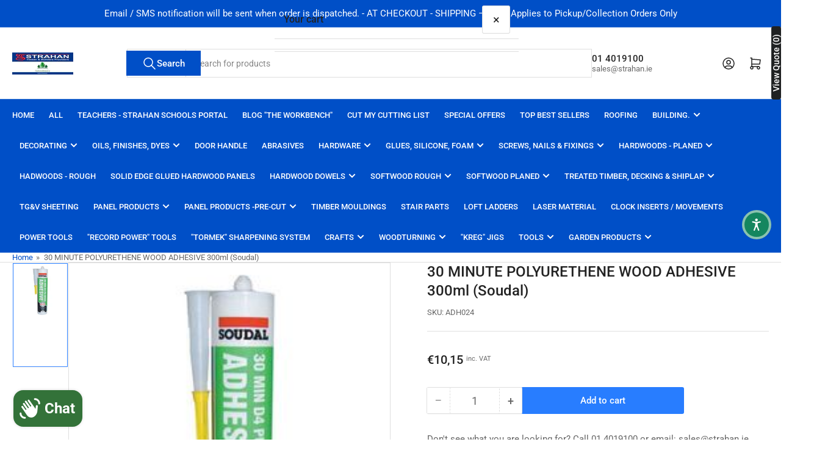

--- FILE ---
content_type: text/html; charset=utf-8
request_url: https://www.strahanonlineshop.ie/products/30minute-polyurethene-wood-adhesive-300ml
body_size: 63706
content:
<!doctype html>
<html
  lang="en"
  
>
  <head>
    <meta charset="utf-8">
    <meta name="viewport" content="width=device-width, initial-scale=1">

    <title>
      30 MINUTE POLYURETHENE WOOD ADHESIVE 300ml (Soudal)
 &ndash; Strahan Timber.</title>

    
    <link rel="preconnect" href="//cdn.shopify.com" crossorigin>
    

    
      
      <link rel="preconnect" href="//fonts.shopifycdn.com" crossorigin>
      
    

    
    
      <link
        rel="preload"
        as="font"
        href="//www.strahanonlineshop.ie/cdn/fonts/roboto/roboto_n4.2019d890f07b1852f56ce63ba45b2db45d852cba.woff2"
        type="font/woff2"
        crossorigin
      >
    
    
      <link
        rel="preload"
        as="font"
        href="//www.strahanonlineshop.ie/cdn/fonts/roboto/roboto_n5.250d51708d76acbac296b0e21ede8f81de4e37aa.woff2"
        type="font/woff2"
        crossorigin
      >
    
    
    



<style data-shopify>
   @font-face {
  font-family: Roboto;
  font-weight: 400;
  font-style: normal;
  font-display: swap;
  src: url("//www.strahanonlineshop.ie/cdn/fonts/roboto/roboto_n4.2019d890f07b1852f56ce63ba45b2db45d852cba.woff2") format("woff2"),
       url("//www.strahanonlineshop.ie/cdn/fonts/roboto/roboto_n4.238690e0007583582327135619c5f7971652fa9d.woff") format("woff");
}

   @font-face {
  font-family: Roboto;
  font-weight: 700;
  font-style: normal;
  font-display: swap;
  src: url("//www.strahanonlineshop.ie/cdn/fonts/roboto/roboto_n7.f38007a10afbbde8976c4056bfe890710d51dec2.woff2") format("woff2"),
       url("//www.strahanonlineshop.ie/cdn/fonts/roboto/roboto_n7.94bfdd3e80c7be00e128703d245c207769d763f9.woff") format("woff");
}

   @font-face {
  font-family: Roboto;
  font-weight: 400;
  font-style: italic;
  font-display: swap;
  src: url("//www.strahanonlineshop.ie/cdn/fonts/roboto/roboto_i4.57ce898ccda22ee84f49e6b57ae302250655e2d4.woff2") format("woff2"),
       url("//www.strahanonlineshop.ie/cdn/fonts/roboto/roboto_i4.b21f3bd061cbcb83b824ae8c7671a82587b264bf.woff") format("woff");
}

   @font-face {
  font-family: Roboto;
  font-weight: 700;
  font-style: italic;
  font-display: swap;
  src: url("//www.strahanonlineshop.ie/cdn/fonts/roboto/roboto_i7.7ccaf9410746f2c53340607c42c43f90a9005937.woff2") format("woff2"),
       url("//www.strahanonlineshop.ie/cdn/fonts/roboto/roboto_i7.49ec21cdd7148292bffea74c62c0df6e93551516.woff") format("woff");
}

   @font-face {
  font-family: Roboto;
  font-weight: 500;
  font-style: normal;
  font-display: swap;
  src: url("//www.strahanonlineshop.ie/cdn/fonts/roboto/roboto_n5.250d51708d76acbac296b0e21ede8f81de4e37aa.woff2") format("woff2"),
       url("//www.strahanonlineshop.ie/cdn/fonts/roboto/roboto_n5.535e8c56f4cbbdea416167af50ab0ff1360a3949.woff") format("woff");
}

   @font-face {
  font-family: Roboto;
  font-weight: 700;
  font-style: normal;
  font-display: swap;
  src: url("//www.strahanonlineshop.ie/cdn/fonts/roboto/roboto_n7.f38007a10afbbde8976c4056bfe890710d51dec2.woff2") format("woff2"),
       url("//www.strahanonlineshop.ie/cdn/fonts/roboto/roboto_n7.94bfdd3e80c7be00e128703d245c207769d763f9.woff") format("woff");
}

   @font-face {
  font-family: Roboto;
  font-weight: 500;
  font-style: italic;
  font-display: swap;
  src: url("//www.strahanonlineshop.ie/cdn/fonts/roboto/roboto_i5.0ae24363bf5844e2ee3295d84078d36c9bd0faf4.woff2") format("woff2"),
       url("//www.strahanonlineshop.ie/cdn/fonts/roboto/roboto_i5.a9cdb6a43048799fe739d389c60b64059e33cf12.woff") format("woff");
}

   @font-face {
  font-family: Roboto;
  font-weight: 700;
  font-style: italic;
  font-display: swap;
  src: url("//www.strahanonlineshop.ie/cdn/fonts/roboto/roboto_i7.7ccaf9410746f2c53340607c42c43f90a9005937.woff2") format("woff2"),
       url("//www.strahanonlineshop.ie/cdn/fonts/roboto/roboto_i7.49ec21cdd7148292bffea74c62c0df6e93551516.woff") format("woff");
}

@font-face {
  font-family: Roboto;
  font-weight: 500;
  font-style: normal;
  font-display: swap;
  src: url("//www.strahanonlineshop.ie/cdn/fonts/roboto/roboto_n5.250d51708d76acbac296b0e21ede8f81de4e37aa.woff2") format("woff2"),
       url("//www.strahanonlineshop.ie/cdn/fonts/roboto/roboto_n5.535e8c56f4cbbdea416167af50ab0ff1360a3949.woff") format("woff");
}

:root {
   	--page-width: 146rem;
   	--spacing-base-1: 2rem;

   	--grid-desktop-horizontal-spacing: 20px;
   	--grid-desktop-vertical-spacing: 20px;
   	--grid-mobile-horizontal-spacing: 15px;
   	--grid-mobile-vertical-spacing: 15px;

   	--badge-radius: 24px;
   	--border-radius-base: 0;
   	--buttons-radius: 2px;
   	--inputs-radius: 0;
   	--inputs-border-width: 1px;

   	--color-base-white: #fff;
   	--color-product-review-star: #ffc700;

   	--color-sale: rgba(202 65 65 / 1.0);
   	--color-sale-background: #f1cdcd;
   	--color-error: rgba(146 44 44 / 1.0);
   	--color-error-background: #f7e5e5;
   	--color-success: rgba(51 114 57 / 1.0);
   	--color-success-background: #ddf0df;
   	--color-warning: rgba(189 107 27 / 1.0);
   	--color-warning-background: #f8e1cb;
   	--color-preorder: rgba(40 125 255 / 1.0);
   	--color-preorder-background: #e5efff;
   	--color-backorder: rgba(51 114 57 / 1.0);
   	--color-backorder-background: #ddf0df;
   	--color-price: 35 35 35 / 1.0;
   	--color-price-discounted: 103 103 103 / 1.0;
   	--color-price-discounted-final: 35 35 35 / 1.0;

   	--font-body-family: Roboto, sans-serif;
   	--font-body-style: normal;
   	--font-body-weight: 400;
   	--font-bolder-weight: 500;

   	--font-heading-family: Roboto, sans-serif;
   	--font-heading-style: normal;
   	--font-heading-weight: 500;

   	--font-body-scale: 1.0;
   	--font-heading-scale: 1.0;
   	--font-heading-spacing: 0.0em;
   	--font-heading-transform: none;
   	--font-product-price-scale: 1.0;
   	--font-product-price-grid-scale: 1.0;

   	--font-buttons-family: Roboto,sans-serif;
   	--font-buttons-transform: none;

   --font-badges-transform: uppercase;--font-badges-size: calc(var(--font-body-scale) * 1.2rem);}

  
  	

  	:root,
  	.color-background-1 {
  		--color-background: 255 255 255 / 1.0;
  		--color-foreground: 103 103 103 / 1.0;
  		--color-foreground-alt: 35 35 35 / 1.0;
  		--color-border: 223 223 223 / 1.0;
  		--color-box-shadow: 223 223 223 / 0.2;
  		--color-accent-1: 0 79 199 / 1.0;
  		--color-accent-2: 40 125 255 / 1.0;
  		--color-button: 0 79 199 / 1.0;
  		--color-button-text: 255 255 255 / 1.0;
  		--color-secondary-button: 40 125 255 / 1.0;
  		--color-secondary-button-text: 255 255 255 / 1.0;

  	  --color-product-cards-background: 255 255 255 / 1.0;
  	  --color-product-cards-foreground: 103 103 103 / 1.0;
  	  --color-product-cards-foreground-alt: 35 35 35 / 1.0;
  	  --color-product-cards-border: 223 223 223 / 1.0;
  	  --color-product-cards-box-shadow: 223 223 223 / 0.2;
  	  --color-product-cards-price: 35 35 35 / 1.0;
  	  --color-product-cards-price-discount: 103 103 103 / 1.0;
  	  --color-product-cards-price-discount-final: 35 35 35 / 1.0;

  	  --color-inputs-background: 255 255 255 / 1.0;
  	  --color-inputs-foreground: 103 103 103 / 1.0;
  	  --color-inputs-border: 223 223 223 / 1.0;
  	  --color-inputs-box-shadow: 223 223 223 / 0.2;

  	  --color-aux-background: 255 255 255 / 1.0;
  	  --color-aux-foreground: 35 35 35 / 1.0;
  	  --color-aux-border: 223 223 223 / 1.0;
  	  --color-aux-box-shadow: 223 223 223 / 0.2;
  	}

    .color-button-background-1 {
      --color-button: 0 79 199 / 1.0;
      --color-button-text: 255 255 255 / 1.0;
      --color-secondary-button: 40 125 255 / 1.0;
      --color-secondary-button-text: 255 255 255 / 1.0;
    }
  
  	

  	
  	.color-background-2 {
  		--color-background: 248 248 248 / 1.0;
  		--color-foreground: 103 103 103 / 1.0;
  		--color-foreground-alt: 35 35 35 / 1.0;
  		--color-border: 223 223 223 / 1.0;
  		--color-box-shadow: 223 223 223 / 0.2;
  		--color-accent-1: 0 79 199 / 1.0;
  		--color-accent-2: 40 125 255 / 1.0;
  		--color-button: 0 79 199 / 1.0;
  		--color-button-text: 255 255 255 / 1.0;
  		--color-secondary-button: 40 125 255 / 1.0;
  		--color-secondary-button-text: 255 255 255 / 1.0;

  	  --color-product-cards-background: 255 255 255 / 1.0;
  	  --color-product-cards-foreground: 103 103 103 / 1.0;
  	  --color-product-cards-foreground-alt: 35 35 35 / 1.0;
  	  --color-product-cards-border: 223 223 223 / 1.0;
  	  --color-product-cards-box-shadow: 223 223 223 / 0.2;
  	  --color-product-cards-price: 35 35 35 / 1.0;
  	  --color-product-cards-price-discount: 103 103 103 / 1.0;
  	  --color-product-cards-price-discount-final: 35 35 35 / 1.0;

  	  --color-inputs-background: 255 255 255 / 1.0;
  	  --color-inputs-foreground: 103 103 103 / 1.0;
  	  --color-inputs-border: 223 223 223 / 1.0;
  	  --color-inputs-box-shadow: 223 223 223 / 0.2;

  	  --color-aux-background: 255 255 255 / 1.0;
  	  --color-aux-foreground: 35 35 35 / 1.0;
  	  --color-aux-border: 223 223 223 / 1.0;
  	  --color-aux-box-shadow: 223 223 223 / 0.2;
  	}

    .color-button-background-2 {
      --color-button: 0 79 199 / 1.0;
      --color-button-text: 255 255 255 / 1.0;
      --color-secondary-button: 40 125 255 / 1.0;
      --color-secondary-button-text: 255 255 255 / 1.0;
    }
  
  	

  	
  	.color-accent-1 {
  		--color-background: 0 79 199 / 1.0;
  		--color-foreground: 255 255 255 / 1.0;
  		--color-foreground-alt: 255 255 255 / 1.0;
  		--color-border: 255 255 255 / 0.2;
  		--color-box-shadow: 255 255 255 / 0.2;
  		--color-accent-1: 255 255 255 / 1.0;
  		--color-accent-2: 40 125 255 / 1.0;
  		--color-button: 40 125 255 / 1.0;
  		--color-button-text: 255 255 255 / 1.0;
  		--color-secondary-button: 255 255 255 / 1.0;
  		--color-secondary-button-text: 40 125 255 / 1.0;

  	  --color-product-cards-background: 255 255 255 / 1.0;
  	  --color-product-cards-foreground: 103 103 103 / 1.0;
  	  --color-product-cards-foreground-alt: 35 35 35 / 1.0;
  	  --color-product-cards-border: 223 223 223 / 1.0;
  	  --color-product-cards-box-shadow: 223 223 223 / 0.2;
  	  --color-product-cards-price: 35 35 35 / 1.0;
  	  --color-product-cards-price-discount: 103 103 103 / 1.0;
  	  --color-product-cards-price-discount-final: 35 35 35 / 1.0;

  	  --color-inputs-background: 255 255 255 / 1.0;
  	  --color-inputs-foreground: 103 103 103 / 1.0;
  	  --color-inputs-border: 223 223 223 / 1.0;
  	  --color-inputs-box-shadow: 223 223 223 / 0.2;

  	  --color-aux-background: 255 255 255 / 1.0;
  	  --color-aux-foreground: 35 35 35 / 1.0;
  	  --color-aux-border: 223 223 223 / 1.0;
  	  --color-aux-box-shadow: 223 223 223 / 0.2;
  	}

    .color-button-accent-1 {
      --color-button: 40 125 255 / 1.0;
      --color-button-text: 255 255 255 / 1.0;
      --color-secondary-button: 255 255 255 / 1.0;
      --color-secondary-button-text: 40 125 255 / 1.0;
    }
  
  	

  	
  	.color-accent-2 {
  		--color-background: 40 125 255 / 1.0;
  		--color-foreground: 255 255 255 / 1.0;
  		--color-foreground-alt: 255 255 255 / 1.0;
  		--color-border: 255 255 255 / 0.25;
  		--color-box-shadow: 255 255 255 / 0.2;
  		--color-accent-1: 255 255 255 / 1.0;
  		--color-accent-2: 0 79 199 / 1.0;
  		--color-button: 0 79 199 / 1.0;
  		--color-button-text: 255 255 255 / 1.0;
  		--color-secondary-button: 255 255 255 / 1.0;
  		--color-secondary-button-text: 0 79 199 / 1.0;

  	  --color-product-cards-background: 255 255 255 / 1.0;
  	  --color-product-cards-foreground: 103 103 103 / 1.0;
  	  --color-product-cards-foreground-alt: 35 35 35 / 1.0;
  	  --color-product-cards-border: 223 223 223 / 1.0;
  	  --color-product-cards-box-shadow: 223 223 223 / 0.2;
  	  --color-product-cards-price: 35 35 35 / 1.0;
  	  --color-product-cards-price-discount: 103 103 103 / 1.0;
  	  --color-product-cards-price-discount-final: 35 35 35 / 1.0;

  	  --color-inputs-background: 255 255 255 / 1.0;
  	  --color-inputs-foreground: 103 103 103 / 1.0;
  	  --color-inputs-border: 223 223 223 / 1.0;
  	  --color-inputs-box-shadow: 223 223 223 / 0.2;

  	  --color-aux-background: 255 255 255 / 1.0;
  	  --color-aux-foreground: 35 35 35 / 1.0;
  	  --color-aux-border: 223 223 223 / 1.0;
  	  --color-aux-box-shadow: 223 223 223 / 0.2;
  	}

    .color-button-accent-2 {
      --color-button: 0 79 199 / 1.0;
      --color-button-text: 255 255 255 / 1.0;
      --color-secondary-button: 255 255 255 / 1.0;
      --color-secondary-button-text: 0 79 199 / 1.0;
    }
  
  	

  	
  	.color-accent-3 {
  		--color-background: 35 35 35 / 1.0;
  		--color-foreground: 255 255 255 / 1.0;
  		--color-foreground-alt: 255 255 255 / 1.0;
  		--color-border: 255 255 255 / 0.1;
  		--color-box-shadow: 255 255 255 / 0.2;
  		--color-accent-1: 255 255 255 / 1.0;
  		--color-accent-2: 0 79 199 / 1.0;
  		--color-button: 0 79 199 / 1.0;
  		--color-button-text: 255 255 255 / 1.0;
  		--color-secondary-button: 40 125 255 / 1.0;
  		--color-secondary-button-text: 255 255 255 / 1.0;

  	  --color-product-cards-background: 255 255 255 / 1.0;
  	  --color-product-cards-foreground: 103 103 103 / 1.0;
  	  --color-product-cards-foreground-alt: 35 35 35 / 1.0;
  	  --color-product-cards-border: 223 223 223 / 1.0;
  	  --color-product-cards-box-shadow: 223 223 223 / 0.2;
  	  --color-product-cards-price: 35 35 35 / 1.0;
  	  --color-product-cards-price-discount: 103 103 103 / 1.0;
  	  --color-product-cards-price-discount-final: 35 35 35 / 1.0;

  	  --color-inputs-background: 255 255 255 / 1.0;
  	  --color-inputs-foreground: 103 103 103 / 1.0;
  	  --color-inputs-border: 223 223 223 / 1.0;
  	  --color-inputs-box-shadow: 223 223 223 / 0.2;

  	  --color-aux-background: 255 255 255 / 1.0;
  	  --color-aux-foreground: 35 35 35 / 1.0;
  	  --color-aux-border: 223 223 223 / 1.0;
  	  --color-aux-box-shadow: 223 223 223 / 0.2;
  	}

    .color-button-accent-3 {
      --color-button: 0 79 199 / 1.0;
      --color-button-text: 255 255 255 / 1.0;
      --color-secondary-button: 40 125 255 / 1.0;
      --color-secondary-button-text: 255 255 255 / 1.0;
    }
  

  body, .color-background-1, .color-background-2, .color-accent-1, .color-accent-2, .color-accent-3 {
  	color: rgba(var(--color-foreground));
  	background-color: rgba(var(--color-background));
  }
</style>


    <style>
      html {
        box-sizing: border-box;
        -ms-overflow-style: scrollbar;
        -webkit-tap-highlight-color: rgba(0, 0, 0, 0);
        height: 100%;
        font-size: calc(var(--font-body-scale) * 62.5%);
        scroll-behavior: smooth;
        line-height: 1.15;
        -webkit-text-size-adjust: 100%;
      }

      * {
        box-sizing: inherit;
      }

      *::before,
      *::after {
        box-sizing: inherit;
      }

      body {
        min-height: 100%;
        font-size: 1.5rem;
        line-height: calc(1 + 0.6 / var(--font-body-scale));
        font-family: var(--font-body-family);
        font-style: var(--font-body-style);
        font-weight: var(--font-body-weight);
        text-transform: none;
        -webkit-font-smoothing: antialiased;
        -moz-osx-font-smoothing: grayscale;
        word-wrap: break-word;
        overflow-wrap: break-word;
        margin: 0;
      }

      .drawer {
        position: fixed;
        top: 0;
        inset-inline-end: 0;
        height: 100dvh;
        width: 85vw;
        max-width: 40rem;
        transform: translateX(calc(100% + 5rem));
      }

      [dir='rtl'] .drawer {
        transform: translateX(calc(-100% - 5rem));
      }

      .dropdown-list-wrap {
        visibility: hidden;
        opacity: 0;
      }

      .breadcrumb {
        display: none;
      }

      @media (min-width: 990px) {
        .breadcrumb {
          display: block;
        }
      }

      slideshow-component {
        display: block;
        height: auto;
        overflow: visible;
      }

      .slideshow {
        position: relative;
        display: block;
        overflow: hidden;
      }

      .slideshow-slide {
        position: relative;
        width: 100%;
        display: block;
        flex: none;
      }
    </style>

    <link href="//www.strahanonlineshop.ie/cdn/shop/t/21/assets/base.css?v=178006431121266981831765226896" rel="stylesheet" type="text/css" media="all" />

    <script src="//www.strahanonlineshop.ie/cdn/shop/t/21/assets/pubsub.js?v=73917151684401660251765226898" defer="defer"></script>
    <script src="//www.strahanonlineshop.ie/cdn/shop/t/21/assets/scripts.js?v=178920705890151292191765226877" defer="defer"></script>

    <script>window.performance && window.performance.mark && window.performance.mark('shopify.content_for_header.start');</script><meta name="google-site-verification" content="oznZKkW0_4UbsMICFnl8f-iEurN81_GIbVnv8ysBCUE">
<meta id="shopify-digital-wallet" name="shopify-digital-wallet" content="/50804326572/digital_wallets/dialog">
<meta name="shopify-checkout-api-token" content="db415ec1b2bca89014a1ecb8eba2cf7c">
<meta id="in-context-paypal-metadata" data-shop-id="50804326572" data-venmo-supported="false" data-environment="production" data-locale="en_US" data-paypal-v4="true" data-currency="EUR">
<link rel="alternate" type="application/json+oembed" href="https://www.strahanonlineshop.ie/products/30minute-polyurethene-wood-adhesive-300ml.oembed">
<script async="async" src="/checkouts/internal/preloads.js?locale=en-IE"></script>
<link rel="preconnect" href="https://shop.app" crossorigin="anonymous">
<script async="async" src="https://shop.app/checkouts/internal/preloads.js?locale=en-IE&shop_id=50804326572" crossorigin="anonymous"></script>
<script id="apple-pay-shop-capabilities" type="application/json">{"shopId":50804326572,"countryCode":"IE","currencyCode":"EUR","merchantCapabilities":["supports3DS"],"merchantId":"gid:\/\/shopify\/Shop\/50804326572","merchantName":"Strahan Timber.","requiredBillingContactFields":["postalAddress","email","phone"],"requiredShippingContactFields":["postalAddress","email","phone"],"shippingType":"shipping","supportedNetworks":["visa","masterCard"],"total":{"type":"pending","label":"Strahan Timber.","amount":"1.00"},"shopifyPaymentsEnabled":true,"supportsSubscriptions":true}</script>
<script id="shopify-features" type="application/json">{"accessToken":"db415ec1b2bca89014a1ecb8eba2cf7c","betas":["rich-media-storefront-analytics"],"domain":"www.strahanonlineshop.ie","predictiveSearch":true,"shopId":50804326572,"locale":"en"}</script>
<script>var Shopify = Shopify || {};
Shopify.shop = "strahan-distribution-ltd.myshopify.com";
Shopify.locale = "en";
Shopify.currency = {"active":"EUR","rate":"1.0"};
Shopify.country = "IE";
Shopify.theme = {"name":"Updated copy of Athens","id":190798496081,"schema_name":"Athens","schema_version":"6.3.0","theme_store_id":1608,"role":"main"};
Shopify.theme.handle = "null";
Shopify.theme.style = {"id":null,"handle":null};
Shopify.cdnHost = "www.strahanonlineshop.ie/cdn";
Shopify.routes = Shopify.routes || {};
Shopify.routes.root = "/";</script>
<script type="module">!function(o){(o.Shopify=o.Shopify||{}).modules=!0}(window);</script>
<script>!function(o){function n(){var o=[];function n(){o.push(Array.prototype.slice.apply(arguments))}return n.q=o,n}var t=o.Shopify=o.Shopify||{};t.loadFeatures=n(),t.autoloadFeatures=n()}(window);</script>
<script>
  window.ShopifyPay = window.ShopifyPay || {};
  window.ShopifyPay.apiHost = "shop.app\/pay";
  window.ShopifyPay.redirectState = null;
</script>
<script id="shop-js-analytics" type="application/json">{"pageType":"product"}</script>
<script defer="defer" async type="module" src="//www.strahanonlineshop.ie/cdn/shopifycloud/shop-js/modules/v2/client.init-shop-cart-sync_BdyHc3Nr.en.esm.js"></script>
<script defer="defer" async type="module" src="//www.strahanonlineshop.ie/cdn/shopifycloud/shop-js/modules/v2/chunk.common_Daul8nwZ.esm.js"></script>
<script type="module">
  await import("//www.strahanonlineshop.ie/cdn/shopifycloud/shop-js/modules/v2/client.init-shop-cart-sync_BdyHc3Nr.en.esm.js");
await import("//www.strahanonlineshop.ie/cdn/shopifycloud/shop-js/modules/v2/chunk.common_Daul8nwZ.esm.js");

  window.Shopify.SignInWithShop?.initShopCartSync?.({"fedCMEnabled":true,"windoidEnabled":true});

</script>
<script>
  window.Shopify = window.Shopify || {};
  if (!window.Shopify.featureAssets) window.Shopify.featureAssets = {};
  window.Shopify.featureAssets['shop-js'] = {"shop-cart-sync":["modules/v2/client.shop-cart-sync_QYOiDySF.en.esm.js","modules/v2/chunk.common_Daul8nwZ.esm.js"],"init-fed-cm":["modules/v2/client.init-fed-cm_DchLp9rc.en.esm.js","modules/v2/chunk.common_Daul8nwZ.esm.js"],"shop-button":["modules/v2/client.shop-button_OV7bAJc5.en.esm.js","modules/v2/chunk.common_Daul8nwZ.esm.js"],"init-windoid":["modules/v2/client.init-windoid_DwxFKQ8e.en.esm.js","modules/v2/chunk.common_Daul8nwZ.esm.js"],"shop-cash-offers":["modules/v2/client.shop-cash-offers_DWtL6Bq3.en.esm.js","modules/v2/chunk.common_Daul8nwZ.esm.js","modules/v2/chunk.modal_CQq8HTM6.esm.js"],"shop-toast-manager":["modules/v2/client.shop-toast-manager_CX9r1SjA.en.esm.js","modules/v2/chunk.common_Daul8nwZ.esm.js"],"init-shop-email-lookup-coordinator":["modules/v2/client.init-shop-email-lookup-coordinator_UhKnw74l.en.esm.js","modules/v2/chunk.common_Daul8nwZ.esm.js"],"pay-button":["modules/v2/client.pay-button_DzxNnLDY.en.esm.js","modules/v2/chunk.common_Daul8nwZ.esm.js"],"avatar":["modules/v2/client.avatar_BTnouDA3.en.esm.js"],"init-shop-cart-sync":["modules/v2/client.init-shop-cart-sync_BdyHc3Nr.en.esm.js","modules/v2/chunk.common_Daul8nwZ.esm.js"],"shop-login-button":["modules/v2/client.shop-login-button_D8B466_1.en.esm.js","modules/v2/chunk.common_Daul8nwZ.esm.js","modules/v2/chunk.modal_CQq8HTM6.esm.js"],"init-customer-accounts-sign-up":["modules/v2/client.init-customer-accounts-sign-up_C8fpPm4i.en.esm.js","modules/v2/client.shop-login-button_D8B466_1.en.esm.js","modules/v2/chunk.common_Daul8nwZ.esm.js","modules/v2/chunk.modal_CQq8HTM6.esm.js"],"init-shop-for-new-customer-accounts":["modules/v2/client.init-shop-for-new-customer-accounts_CVTO0Ztu.en.esm.js","modules/v2/client.shop-login-button_D8B466_1.en.esm.js","modules/v2/chunk.common_Daul8nwZ.esm.js","modules/v2/chunk.modal_CQq8HTM6.esm.js"],"init-customer-accounts":["modules/v2/client.init-customer-accounts_dRgKMfrE.en.esm.js","modules/v2/client.shop-login-button_D8B466_1.en.esm.js","modules/v2/chunk.common_Daul8nwZ.esm.js","modules/v2/chunk.modal_CQq8HTM6.esm.js"],"shop-follow-button":["modules/v2/client.shop-follow-button_CkZpjEct.en.esm.js","modules/v2/chunk.common_Daul8nwZ.esm.js","modules/v2/chunk.modal_CQq8HTM6.esm.js"],"lead-capture":["modules/v2/client.lead-capture_BntHBhfp.en.esm.js","modules/v2/chunk.common_Daul8nwZ.esm.js","modules/v2/chunk.modal_CQq8HTM6.esm.js"],"checkout-modal":["modules/v2/client.checkout-modal_CfxcYbTm.en.esm.js","modules/v2/chunk.common_Daul8nwZ.esm.js","modules/v2/chunk.modal_CQq8HTM6.esm.js"],"shop-login":["modules/v2/client.shop-login_Da4GZ2H6.en.esm.js","modules/v2/chunk.common_Daul8nwZ.esm.js","modules/v2/chunk.modal_CQq8HTM6.esm.js"],"payment-terms":["modules/v2/client.payment-terms_MV4M3zvL.en.esm.js","modules/v2/chunk.common_Daul8nwZ.esm.js","modules/v2/chunk.modal_CQq8HTM6.esm.js"]};
</script>
<script id="__st">var __st={"a":50804326572,"offset":0,"reqid":"69d1d677-9cd4-48f6-9343-589667a15b8e-1769024611","pageurl":"www.strahanonlineshop.ie\/products\/30minute-polyurethene-wood-adhesive-300ml","u":"3fc86054d64f","p":"product","rtyp":"product","rid":8986626294097};</script>
<script>window.ShopifyPaypalV4VisibilityTracking = true;</script>
<script id="captcha-bootstrap">!function(){'use strict';const t='contact',e='account',n='new_comment',o=[[t,t],['blogs',n],['comments',n],[t,'customer']],c=[[e,'customer_login'],[e,'guest_login'],[e,'recover_customer_password'],[e,'create_customer']],r=t=>t.map((([t,e])=>`form[action*='/${t}']:not([data-nocaptcha='true']) input[name='form_type'][value='${e}']`)).join(','),a=t=>()=>t?[...document.querySelectorAll(t)].map((t=>t.form)):[];function s(){const t=[...o],e=r(t);return a(e)}const i='password',u='form_key',d=['recaptcha-v3-token','g-recaptcha-response','h-captcha-response',i],f=()=>{try{return window.sessionStorage}catch{return}},m='__shopify_v',_=t=>t.elements[u];function p(t,e,n=!1){try{const o=window.sessionStorage,c=JSON.parse(o.getItem(e)),{data:r}=function(t){const{data:e,action:n}=t;return t[m]||n?{data:e,action:n}:{data:t,action:n}}(c);for(const[e,n]of Object.entries(r))t.elements[e]&&(t.elements[e].value=n);n&&o.removeItem(e)}catch(o){console.error('form repopulation failed',{error:o})}}const l='form_type',E='cptcha';function T(t){t.dataset[E]=!0}const w=window,h=w.document,L='Shopify',v='ce_forms',y='captcha';let A=!1;((t,e)=>{const n=(g='f06e6c50-85a8-45c8-87d0-21a2b65856fe',I='https://cdn.shopify.com/shopifycloud/storefront-forms-hcaptcha/ce_storefront_forms_captcha_hcaptcha.v1.5.2.iife.js',D={infoText:'Protected by hCaptcha',privacyText:'Privacy',termsText:'Terms'},(t,e,n)=>{const o=w[L][v],c=o.bindForm;if(c)return c(t,g,e,D).then(n);var r;o.q.push([[t,g,e,D],n]),r=I,A||(h.body.append(Object.assign(h.createElement('script'),{id:'captcha-provider',async:!0,src:r})),A=!0)});var g,I,D;w[L]=w[L]||{},w[L][v]=w[L][v]||{},w[L][v].q=[],w[L][y]=w[L][y]||{},w[L][y].protect=function(t,e){n(t,void 0,e),T(t)},Object.freeze(w[L][y]),function(t,e,n,w,h,L){const[v,y,A,g]=function(t,e,n){const i=e?o:[],u=t?c:[],d=[...i,...u],f=r(d),m=r(i),_=r(d.filter((([t,e])=>n.includes(e))));return[a(f),a(m),a(_),s()]}(w,h,L),I=t=>{const e=t.target;return e instanceof HTMLFormElement?e:e&&e.form},D=t=>v().includes(t);t.addEventListener('submit',(t=>{const e=I(t);if(!e)return;const n=D(e)&&!e.dataset.hcaptchaBound&&!e.dataset.recaptchaBound,o=_(e),c=g().includes(e)&&(!o||!o.value);(n||c)&&t.preventDefault(),c&&!n&&(function(t){try{if(!f())return;!function(t){const e=f();if(!e)return;const n=_(t);if(!n)return;const o=n.value;o&&e.removeItem(o)}(t);const e=Array.from(Array(32),(()=>Math.random().toString(36)[2])).join('');!function(t,e){_(t)||t.append(Object.assign(document.createElement('input'),{type:'hidden',name:u})),t.elements[u].value=e}(t,e),function(t,e){const n=f();if(!n)return;const o=[...t.querySelectorAll(`input[type='${i}']`)].map((({name:t})=>t)),c=[...d,...o],r={};for(const[a,s]of new FormData(t).entries())c.includes(a)||(r[a]=s);n.setItem(e,JSON.stringify({[m]:1,action:t.action,data:r}))}(t,e)}catch(e){console.error('failed to persist form',e)}}(e),e.submit())}));const S=(t,e)=>{t&&!t.dataset[E]&&(n(t,e.some((e=>e===t))),T(t))};for(const o of['focusin','change'])t.addEventListener(o,(t=>{const e=I(t);D(e)&&S(e,y())}));const B=e.get('form_key'),M=e.get(l),P=B&&M;t.addEventListener('DOMContentLoaded',(()=>{const t=y();if(P)for(const e of t)e.elements[l].value===M&&p(e,B);[...new Set([...A(),...v().filter((t=>'true'===t.dataset.shopifyCaptcha))])].forEach((e=>S(e,t)))}))}(h,new URLSearchParams(w.location.search),n,t,e,['guest_login'])})(!0,!0)}();</script>
<script integrity="sha256-4kQ18oKyAcykRKYeNunJcIwy7WH5gtpwJnB7kiuLZ1E=" data-source-attribution="shopify.loadfeatures" defer="defer" src="//www.strahanonlineshop.ie/cdn/shopifycloud/storefront/assets/storefront/load_feature-a0a9edcb.js" crossorigin="anonymous"></script>
<script crossorigin="anonymous" defer="defer" src="//www.strahanonlineshop.ie/cdn/shopifycloud/storefront/assets/shopify_pay/storefront-65b4c6d7.js?v=20250812"></script>
<script data-source-attribution="shopify.dynamic_checkout.dynamic.init">var Shopify=Shopify||{};Shopify.PaymentButton=Shopify.PaymentButton||{isStorefrontPortableWallets:!0,init:function(){window.Shopify.PaymentButton.init=function(){};var t=document.createElement("script");t.src="https://www.strahanonlineshop.ie/cdn/shopifycloud/portable-wallets/latest/portable-wallets.en.js",t.type="module",document.head.appendChild(t)}};
</script>
<script data-source-attribution="shopify.dynamic_checkout.buyer_consent">
  function portableWalletsHideBuyerConsent(e){var t=document.getElementById("shopify-buyer-consent"),n=document.getElementById("shopify-subscription-policy-button");t&&n&&(t.classList.add("hidden"),t.setAttribute("aria-hidden","true"),n.removeEventListener("click",e))}function portableWalletsShowBuyerConsent(e){var t=document.getElementById("shopify-buyer-consent"),n=document.getElementById("shopify-subscription-policy-button");t&&n&&(t.classList.remove("hidden"),t.removeAttribute("aria-hidden"),n.addEventListener("click",e))}window.Shopify?.PaymentButton&&(window.Shopify.PaymentButton.hideBuyerConsent=portableWalletsHideBuyerConsent,window.Shopify.PaymentButton.showBuyerConsent=portableWalletsShowBuyerConsent);
</script>
<script>
  function portableWalletsCleanup(e){e&&e.src&&console.error("Failed to load portable wallets script "+e.src);var t=document.querySelectorAll("shopify-accelerated-checkout .shopify-payment-button__skeleton, shopify-accelerated-checkout-cart .wallet-cart-button__skeleton"),e=document.getElementById("shopify-buyer-consent");for(let e=0;e<t.length;e++)t[e].remove();e&&e.remove()}function portableWalletsNotLoadedAsModule(e){e instanceof ErrorEvent&&"string"==typeof e.message&&e.message.includes("import.meta")&&"string"==typeof e.filename&&e.filename.includes("portable-wallets")&&(window.removeEventListener("error",portableWalletsNotLoadedAsModule),window.Shopify.PaymentButton.failedToLoad=e,"loading"===document.readyState?document.addEventListener("DOMContentLoaded",window.Shopify.PaymentButton.init):window.Shopify.PaymentButton.init())}window.addEventListener("error",portableWalletsNotLoadedAsModule);
</script>

<script type="module" src="https://www.strahanonlineshop.ie/cdn/shopifycloud/portable-wallets/latest/portable-wallets.en.js" onError="portableWalletsCleanup(this)" crossorigin="anonymous"></script>
<script nomodule>
  document.addEventListener("DOMContentLoaded", portableWalletsCleanup);
</script>

<script id='scb4127' type='text/javascript' async='' src='https://www.strahanonlineshop.ie/cdn/shopifycloud/privacy-banner/storefront-banner.js'></script><link id="shopify-accelerated-checkout-styles" rel="stylesheet" media="screen" href="https://www.strahanonlineshop.ie/cdn/shopifycloud/portable-wallets/latest/accelerated-checkout-backwards-compat.css" crossorigin="anonymous">
<style id="shopify-accelerated-checkout-cart">
        #shopify-buyer-consent {
  margin-top: 1em;
  display: inline-block;
  width: 100%;
}

#shopify-buyer-consent.hidden {
  display: none;
}

#shopify-subscription-policy-button {
  background: none;
  border: none;
  padding: 0;
  text-decoration: underline;
  font-size: inherit;
  cursor: pointer;
}

#shopify-subscription-policy-button::before {
  box-shadow: none;
}

      </style>

<script>window.performance && window.performance.mark && window.performance.mark('shopify.content_for_header.end');</script>

    <script>
      if (Shopify.designMode) {
        document.documentElement.classList.add('shopify-design-mode');
      }
    </script>
      <meta name="description" content="30 Min Liquid PU Wood Adhesive is a polyurethane based adhesive with D4 water resistance. Professional quality with a foaming penetration action to fill uneven surfaces and gaps.">
    
    <link rel="canonical" href="https://www.strahanonlineshop.ie/products/30minute-polyurethene-wood-adhesive-300ml">
    


<meta property="og:site_name" content="Strahan Timber.">
<meta property="og:url" content="https://www.strahanonlineshop.ie/products/30minute-polyurethene-wood-adhesive-300ml">
<meta property="og:title" content="30 MINUTE POLYURETHENE WOOD ADHESIVE 300ml (Soudal)">
<meta property="og:type" content="product">
<meta property="og:description" content="30 Min Liquid PU Wood Adhesive is a polyurethane based adhesive with D4 water resistance. Professional quality with a foaming penetration action to fill uneven surfaces and gaps."><meta property="og:image" content="http://www.strahanonlineshop.ie/cdn/shop/files/30-minute-polyurethene-wood-adhesive-300ml-soudal-190068.jpg?v=1750885963">
  <meta property="og:image:secure_url" content="https://www.strahanonlineshop.ie/cdn/shop/files/30-minute-polyurethene-wood-adhesive-300ml-soudal-190068.jpg?v=1750885963">
  <meta property="og:image:width" content="225">
  <meta property="og:image:height" content="225"><meta
    property="og:price:amount"
    content="10,15"
  >
  <meta property="og:price:currency" content="EUR"><meta name="twitter:card" content="summary_large_image">
<meta name="twitter:title" content="30 MINUTE POLYURETHENE WOOD ADHESIVE 300ml (Soudal)">
<meta name="twitter:description" content="30 Min Liquid PU Wood Adhesive is a polyurethane based adhesive with D4 water resistance. Professional quality with a foaming penetration action to fill uneven surfaces and gaps.">

    
  <!-- BEGIN app block: shopify://apps/simprosys-google-shopping-feed/blocks/core_settings_block/1f0b859e-9fa6-4007-97e8-4513aff5ff3b --><!-- BEGIN: GSF App Core Tags & Scripts by Simprosys Google Shopping Feed -->

    <!-- BEGIN app snippet: gsf_verification_code -->


    <meta name="p:domain_verify" content="598692fde8e8974abf20f94d19efaeed" />

<!-- END app snippet -->









<!-- END: GSF App Core Tags & Scripts by Simprosys Google Shopping Feed -->
<!-- END app block --><!-- BEGIN app block: shopify://apps/o-request-a-quote/blocks/omgrfq_script/5f4ac0e6-8a57-4f3d-853e-0194eab86273 --><script
  id="omgrfq-script"
  type='text/javascript'
  data-type="custom">
    if ((typeof window.jQuery === 'undefined')) {<!-- BEGIN app snippet: omg-jquery -->
    (function(){"use strict";var C=document,D=window,st=C.documentElement,L=C.createElement.bind(C),ft=L("div"),q=L("table"),Mt=L("tbody"),ot=L("tr"),H=Array.isArray,S=Array.prototype,Dt=S.concat,U=S.filter,at=S.indexOf,ct=S.map,Bt=S.push,ht=S.slice,z=S.some,_t=S.splice,Pt=/^#(?:[\w-]|\\.|[^\x00-\xa0])*$/,Ht=/^\.(?:[\w-]|\\.|[^\x00-\xa0])*$/,$t=/<.+>/,jt=/^\w+$/;function J(t,n){var r=It(n);return!t||!r&&!A(n)&&!c(n)?[]:!r&&Ht.test(t)?n.getElementsByClassName(t.slice(1).replace(/\\/g,"")):!r&&jt.test(t)?n.getElementsByTagName(t):n.querySelectorAll(t)}var dt=function(){function t(n,r){if(n){if(Y(n))return n;var i=n;if(g(n)){var e=r||C;if(i=Pt.test(n)&&A(e)?e.getElementById(n.slice(1).replace(/\\/g,"")):$t.test(n)?yt(n):Y(e)?e.find(n):g(e)?o(e).find(n):J(n,e),!i)return}else if(O(n))return this.ready(n);(i.nodeType||i===D)&&(i=[i]),this.length=i.length;for(var s=0,f=this.length;s<f;s++)this[s]=i[s]}}return t.prototype.init=function(n,r){return new t(n,r)},t}(),u=dt.prototype,o=u.init;o.fn=o.prototype=u,u.length=0,u.splice=_t,typeof Symbol=="function"&&(u[Symbol.iterator]=S[Symbol.iterator]);function Y(t){return t instanceof dt}function B(t){return!!t&&t===t.window}function A(t){return!!t&&t.nodeType===9}function It(t){return!!t&&t.nodeType===11}function c(t){return!!t&&t.nodeType===1}function Ft(t){return!!t&&t.nodeType===3}function Wt(t){return typeof t=="boolean"}function O(t){return typeof t=="function"}function g(t){return typeof t=="string"}function v(t){return t===void 0}function P(t){return t===null}function lt(t){return!isNaN(parseFloat(t))&&isFinite(t)}function G(t){if(typeof t!="object"||t===null)return!1;var n=Object.getPrototypeOf(t);return n===null||n===Object.prototype}o.isWindow=B,o.isFunction=O,o.isArray=H,o.isNumeric=lt,o.isPlainObject=G;function d(t,n,r){if(r){for(var i=t.length;i--;)if(n.call(t[i],i,t[i])===!1)return t}else if(G(t))for(var e=Object.keys(t),i=0,s=e.length;i<s;i++){var f=e[i];if(n.call(t[f],f,t[f])===!1)return t}else for(var i=0,s=t.length;i<s;i++)if(n.call(t[i],i,t[i])===!1)return t;return t}o.each=d,u.each=function(t){return d(this,t)},u.empty=function(){return this.each(function(t,n){for(;n.firstChild;)n.removeChild(n.firstChild)})};var qt=/\S+/g;function j(t){return g(t)?t.match(qt)||[]:[]}u.toggleClass=function(t,n){var r=j(t),i=!v(n);return this.each(function(e,s){c(s)&&d(r,function(f,a){i?n?s.classList.add(a):s.classList.remove(a):s.classList.toggle(a)})})},u.addClass=function(t){return this.toggleClass(t,!0)},u.removeAttr=function(t){var n=j(t);return this.each(function(r,i){c(i)&&d(n,function(e,s){i.removeAttribute(s)})})};function Ut(t,n){if(t){if(g(t)){if(arguments.length<2){if(!this[0]||!c(this[0]))return;var r=this[0].getAttribute(t);return P(r)?void 0:r}return v(n)?this:P(n)?this.removeAttr(t):this.each(function(e,s){c(s)&&s.setAttribute(t,n)})}for(var i in t)this.attr(i,t[i]);return this}}u.attr=Ut,u.removeClass=function(t){return arguments.length?this.toggleClass(t,!1):this.attr("class","")},u.hasClass=function(t){return!!t&&z.call(this,function(n){return c(n)&&n.classList.contains(t)})},u.get=function(t){return v(t)?ht.call(this):(t=Number(t),this[t<0?t+this.length:t])},u.eq=function(t){return o(this.get(t))},u.first=function(){return this.eq(0)},u.last=function(){return this.eq(-1)};function zt(t){return v(t)?this.get().map(function(n){return c(n)||Ft(n)?n.textContent:""}).join(""):this.each(function(n,r){c(r)&&(r.textContent=t)})}u.text=zt;function T(t,n,r){if(c(t)){var i=D.getComputedStyle(t,null);return r?i.getPropertyValue(n)||void 0:i[n]||t.style[n]}}function E(t,n){return parseInt(T(t,n),10)||0}function gt(t,n){return E(t,"border".concat(n?"Left":"Top","Width"))+E(t,"padding".concat(n?"Left":"Top"))+E(t,"padding".concat(n?"Right":"Bottom"))+E(t,"border".concat(n?"Right":"Bottom","Width"))}var X={};function Jt(t){if(X[t])return X[t];var n=L(t);C.body.insertBefore(n,null);var r=T(n,"display");return C.body.removeChild(n),X[t]=r!=="none"?r:"block"}function vt(t){return T(t,"display")==="none"}function pt(t,n){var r=t&&(t.matches||t.webkitMatchesSelector||t.msMatchesSelector);return!!r&&!!n&&r.call(t,n)}function I(t){return g(t)?function(n,r){return pt(r,t)}:O(t)?t:Y(t)?function(n,r){return t.is(r)}:t?function(n,r){return r===t}:function(){return!1}}u.filter=function(t){var n=I(t);return o(U.call(this,function(r,i){return n.call(r,i,r)}))};function x(t,n){return n?t.filter(n):t}u.detach=function(t){return x(this,t).each(function(n,r){r.parentNode&&r.parentNode.removeChild(r)}),this};var Yt=/^\s*<(\w+)[^>]*>/,Gt=/^<(\w+)\s*\/?>(?:<\/\1>)?$/,mt={"*":ft,tr:Mt,td:ot,th:ot,thead:q,tbody:q,tfoot:q};function yt(t){if(!g(t))return[];if(Gt.test(t))return[L(RegExp.$1)];var n=Yt.test(t)&&RegExp.$1,r=mt[n]||mt["*"];return r.innerHTML=t,o(r.childNodes).detach().get()}o.parseHTML=yt,u.has=function(t){var n=g(t)?function(r,i){return J(t,i).length}:function(r,i){return i.contains(t)};return this.filter(n)},u.not=function(t){var n=I(t);return this.filter(function(r,i){return(!g(t)||c(i))&&!n.call(i,r,i)})};function R(t,n,r,i){for(var e=[],s=O(n),f=i&&I(i),a=0,y=t.length;a<y;a++)if(s){var h=n(t[a]);h.length&&Bt.apply(e,h)}else for(var p=t[a][n];p!=null&&!(i&&f(-1,p));)e.push(p),p=r?p[n]:null;return e}function bt(t){return t.multiple&&t.options?R(U.call(t.options,function(n){return n.selected&&!n.disabled&&!n.parentNode.disabled}),"value"):t.value||""}function Xt(t){return arguments.length?this.each(function(n,r){var i=r.multiple&&r.options;if(i||Ot.test(r.type)){var e=H(t)?ct.call(t,String):P(t)?[]:[String(t)];i?d(r.options,function(s,f){f.selected=e.indexOf(f.value)>=0},!0):r.checked=e.indexOf(r.value)>=0}else r.value=v(t)||P(t)?"":t}):this[0]&&bt(this[0])}u.val=Xt,u.is=function(t){var n=I(t);return z.call(this,function(r,i){return n.call(r,i,r)})},o.guid=1;function w(t){return t.length>1?U.call(t,function(n,r,i){return at.call(i,n)===r}):t}o.unique=w,u.add=function(t,n){return o(w(this.get().concat(o(t,n).get())))},u.children=function(t){return x(o(w(R(this,function(n){return n.children}))),t)},u.parent=function(t){return x(o(w(R(this,"parentNode"))),t)},u.index=function(t){var n=t?o(t)[0]:this[0],r=t?this:o(n).parent().children();return at.call(r,n)},u.closest=function(t){var n=this.filter(t);if(n.length)return n;var r=this.parent();return r.length?r.closest(t):n},u.siblings=function(t){return x(o(w(R(this,function(n){return o(n).parent().children().not(n)}))),t)},u.find=function(t){return o(w(R(this,function(n){return J(t,n)})))};var Kt=/^\s*<!(?:\[CDATA\[|--)|(?:\]\]|--)>\s*$/g,Qt=/^$|^module$|\/(java|ecma)script/i,Vt=["type","src","nonce","noModule"];function Zt(t,n){var r=o(t);r.filter("script").add(r.find("script")).each(function(i,e){if(Qt.test(e.type)&&st.contains(e)){var s=L("script");s.text=e.textContent.replace(Kt,""),d(Vt,function(f,a){e[a]&&(s[a]=e[a])}),n.head.insertBefore(s,null),n.head.removeChild(s)}})}function kt(t,n,r,i,e){i?t.insertBefore(n,r?t.firstChild:null):t.nodeName==="HTML"?t.parentNode.replaceChild(n,t):t.parentNode.insertBefore(n,r?t:t.nextSibling),e&&Zt(n,t.ownerDocument)}function N(t,n,r,i,e,s,f,a){return d(t,function(y,h){d(o(h),function(p,M){d(o(n),function(b,W){var rt=r?M:W,it=r?W:M,m=r?p:b;kt(rt,m?it.cloneNode(!0):it,i,e,!m)},a)},f)},s),n}u.after=function(){return N(arguments,this,!1,!1,!1,!0,!0)},u.append=function(){return N(arguments,this,!1,!1,!0)};function tn(t){if(!arguments.length)return this[0]&&this[0].innerHTML;if(v(t))return this;var n=/<script[\s>]/.test(t);return this.each(function(r,i){c(i)&&(n?o(i).empty().append(t):i.innerHTML=t)})}u.html=tn,u.appendTo=function(t){return N(arguments,this,!0,!1,!0)},u.wrapInner=function(t){return this.each(function(n,r){var i=o(r),e=i.contents();e.length?e.wrapAll(t):i.append(t)})},u.before=function(){return N(arguments,this,!1,!0)},u.wrapAll=function(t){for(var n=o(t),r=n[0];r.children.length;)r=r.firstElementChild;return this.first().before(n),this.appendTo(r)},u.wrap=function(t){return this.each(function(n,r){var i=o(t)[0];o(r).wrapAll(n?i.cloneNode(!0):i)})},u.insertAfter=function(t){return N(arguments,this,!0,!1,!1,!1,!1,!0)},u.insertBefore=function(t){return N(arguments,this,!0,!0)},u.prepend=function(){return N(arguments,this,!1,!0,!0,!0,!0)},u.prependTo=function(t){return N(arguments,this,!0,!0,!0,!1,!1,!0)},u.contents=function(){return o(w(R(this,function(t){return t.tagName==="IFRAME"?[t.contentDocument]:t.tagName==="TEMPLATE"?t.content.childNodes:t.childNodes})))},u.next=function(t,n,r){return x(o(w(R(this,"nextElementSibling",n,r))),t)},u.nextAll=function(t){return this.next(t,!0)},u.nextUntil=function(t,n){return this.next(n,!0,t)},u.parents=function(t,n){return x(o(w(R(this,"parentElement",!0,n))),t)},u.parentsUntil=function(t,n){return this.parents(n,t)},u.prev=function(t,n,r){return x(o(w(R(this,"previousElementSibling",n,r))),t)},u.prevAll=function(t){return this.prev(t,!0)},u.prevUntil=function(t,n){return this.prev(n,!0,t)},u.map=function(t){return o(Dt.apply([],ct.call(this,function(n,r){return t.call(n,r,n)})))},u.clone=function(){return this.map(function(t,n){return n.cloneNode(!0)})},u.offsetParent=function(){return this.map(function(t,n){for(var r=n.offsetParent;r&&T(r,"position")==="static";)r=r.offsetParent;return r||st})},u.slice=function(t,n){return o(ht.call(this,t,n))};var nn=/-([a-z])/g;function K(t){return t.replace(nn,function(n,r){return r.toUpperCase()})}u.ready=function(t){var n=function(){return setTimeout(t,0,o)};return C.readyState!=="loading"?n():C.addEventListener("DOMContentLoaded",n),this},u.unwrap=function(){return this.parent().each(function(t,n){if(n.tagName!=="BODY"){var r=o(n);r.replaceWith(r.children())}}),this},u.offset=function(){var t=this[0];if(t){var n=t.getBoundingClientRect();return{top:n.top+D.pageYOffset,left:n.left+D.pageXOffset}}},u.position=function(){var t=this[0];if(t){var n=T(t,"position")==="fixed",r=n?t.getBoundingClientRect():this.offset();if(!n){for(var i=t.ownerDocument,e=t.offsetParent||i.documentElement;(e===i.body||e===i.documentElement)&&T(e,"position")==="static";)e=e.parentNode;if(e!==t&&c(e)){var s=o(e).offset();r.top-=s.top+E(e,"borderTopWidth"),r.left-=s.left+E(e,"borderLeftWidth")}}return{top:r.top-E(t,"marginTop"),left:r.left-E(t,"marginLeft")}}};var Et={class:"className",contenteditable:"contentEditable",for:"htmlFor",readonly:"readOnly",maxlength:"maxLength",tabindex:"tabIndex",colspan:"colSpan",rowspan:"rowSpan",usemap:"useMap"};u.prop=function(t,n){if(t){if(g(t))return t=Et[t]||t,arguments.length<2?this[0]&&this[0][t]:this.each(function(i,e){e[t]=n});for(var r in t)this.prop(r,t[r]);return this}},u.removeProp=function(t){return this.each(function(n,r){delete r[Et[t]||t]})};var rn=/^--/;function Q(t){return rn.test(t)}var V={},en=ft.style,un=["webkit","moz","ms"];function sn(t,n){if(n===void 0&&(n=Q(t)),n)return t;if(!V[t]){var r=K(t),i="".concat(r[0].toUpperCase()).concat(r.slice(1)),e="".concat(r," ").concat(un.join("".concat(i," "))).concat(i).split(" ");d(e,function(s,f){if(f in en)return V[t]=f,!1})}return V[t]}var fn={animationIterationCount:!0,columnCount:!0,flexGrow:!0,flexShrink:!0,fontWeight:!0,gridArea:!0,gridColumn:!0,gridColumnEnd:!0,gridColumnStart:!0,gridRow:!0,gridRowEnd:!0,gridRowStart:!0,lineHeight:!0,opacity:!0,order:!0,orphans:!0,widows:!0,zIndex:!0};function wt(t,n,r){return r===void 0&&(r=Q(t)),!r&&!fn[t]&&lt(n)?"".concat(n,"px"):n}function on(t,n){if(g(t)){var r=Q(t);return t=sn(t,r),arguments.length<2?this[0]&&T(this[0],t,r):t?(n=wt(t,n,r),this.each(function(e,s){c(s)&&(r?s.style.setProperty(t,n):s.style[t]=n)})):this}for(var i in t)this.css(i,t[i]);return this}u.css=on;function Ct(t,n){try{return t(n)}catch{return n}}var an=/^\s+|\s+$/;function St(t,n){var r=t.dataset[n]||t.dataset[K(n)];return an.test(r)?r:Ct(JSON.parse,r)}function cn(t,n,r){r=Ct(JSON.stringify,r),t.dataset[K(n)]=r}function hn(t,n){if(!t){if(!this[0])return;var r={};for(var i in this[0].dataset)r[i]=St(this[0],i);return r}if(g(t))return arguments.length<2?this[0]&&St(this[0],t):v(n)?this:this.each(function(e,s){cn(s,t,n)});for(var i in t)this.data(i,t[i]);return this}u.data=hn;function Tt(t,n){var r=t.documentElement;return Math.max(t.body["scroll".concat(n)],r["scroll".concat(n)],t.body["offset".concat(n)],r["offset".concat(n)],r["client".concat(n)])}d([!0,!1],function(t,n){d(["Width","Height"],function(r,i){var e="".concat(n?"outer":"inner").concat(i);u[e]=function(s){if(this[0])return B(this[0])?n?this[0]["inner".concat(i)]:this[0].document.documentElement["client".concat(i)]:A(this[0])?Tt(this[0],i):this[0]["".concat(n?"offset":"client").concat(i)]+(s&&n?E(this[0],"margin".concat(r?"Top":"Left"))+E(this[0],"margin".concat(r?"Bottom":"Right")):0)}})}),d(["Width","Height"],function(t,n){var r=n.toLowerCase();u[r]=function(i){if(!this[0])return v(i)?void 0:this;if(!arguments.length)return B(this[0])?this[0].document.documentElement["client".concat(n)]:A(this[0])?Tt(this[0],n):this[0].getBoundingClientRect()[r]-gt(this[0],!t);var e=parseInt(i,10);return this.each(function(s,f){if(c(f)){var a=T(f,"boxSizing");f.style[r]=wt(r,e+(a==="border-box"?gt(f,!t):0))}})}});var Rt="___cd";u.toggle=function(t){return this.each(function(n,r){if(c(r)){var i=vt(r),e=v(t)?i:t;e?(r.style.display=r[Rt]||"",vt(r)&&(r.style.display=Jt(r.tagName))):i||(r[Rt]=T(r,"display"),r.style.display="none")}})},u.hide=function(){return this.toggle(!1)},u.show=function(){return this.toggle(!0)};var xt="___ce",Z=".",k={focus:"focusin",blur:"focusout"},Nt={mouseenter:"mouseover",mouseleave:"mouseout"},dn=/^(mouse|pointer|contextmenu|drag|drop|click|dblclick)/i;function tt(t){return Nt[t]||k[t]||t}function nt(t){var n=t.split(Z);return[n[0],n.slice(1).sort()]}u.trigger=function(t,n){if(g(t)){var r=nt(t),i=r[0],e=r[1],s=tt(i);if(!s)return this;var f=dn.test(s)?"MouseEvents":"HTMLEvents";t=C.createEvent(f),t.initEvent(s,!0,!0),t.namespace=e.join(Z),t.___ot=i}t.___td=n;var a=t.___ot in k;return this.each(function(y,h){a&&O(h[t.___ot])&&(h["___i".concat(t.type)]=!0,h[t.___ot](),h["___i".concat(t.type)]=!1),h.dispatchEvent(t)})};function Lt(t){return t[xt]=t[xt]||{}}function ln(t,n,r,i,e){var s=Lt(t);s[n]=s[n]||[],s[n].push([r,i,e]),t.addEventListener(n,e)}function At(t,n){return!n||!z.call(n,function(r){return t.indexOf(r)<0})}function F(t,n,r,i,e){var s=Lt(t);if(n)s[n]&&(s[n]=s[n].filter(function(f){var a=f[0],y=f[1],h=f[2];if(e&&h.guid!==e.guid||!At(a,r)||i&&i!==y)return!0;t.removeEventListener(n,h)}));else for(n in s)F(t,n,r,i,e)}u.off=function(t,n,r){var i=this;if(v(t))this.each(function(s,f){!c(f)&&!A(f)&&!B(f)||F(f)});else if(g(t))O(n)&&(r=n,n=""),d(j(t),function(s,f){var a=nt(f),y=a[0],h=a[1],p=tt(y);i.each(function(M,b){!c(b)&&!A(b)&&!B(b)||F(b,p,h,n,r)})});else for(var e in t)this.off(e,t[e]);return this},u.remove=function(t){return x(this,t).detach().off(),this},u.replaceWith=function(t){return this.before(t).remove()},u.replaceAll=function(t){return o(t).replaceWith(this),this};function gn(t,n,r,i,e){var s=this;if(!g(t)){for(var f in t)this.on(f,n,r,t[f],e);return this}return g(n)||(v(n)||P(n)?n="":v(r)?(r=n,n=""):(i=r,r=n,n="")),O(i)||(i=r,r=void 0),i?(d(j(t),function(a,y){var h=nt(y),p=h[0],M=h[1],b=tt(p),W=p in Nt,rt=p in k;b&&s.each(function(it,m){if(!(!c(m)&&!A(m)&&!B(m))){var et=function(l){if(l.target["___i".concat(l.type)])return l.stopImmediatePropagation();if(!(l.namespace&&!At(M,l.namespace.split(Z)))&&!(!n&&(rt&&(l.target!==m||l.___ot===b)||W&&l.relatedTarget&&m.contains(l.relatedTarget)))){var ut=m;if(n){for(var _=l.target;!pt(_,n);)if(_===m||(_=_.parentNode,!_))return;ut=_}Object.defineProperty(l,"currentTarget",{configurable:!0,get:function(){return ut}}),Object.defineProperty(l,"delegateTarget",{configurable:!0,get:function(){return m}}),Object.defineProperty(l,"data",{configurable:!0,get:function(){return r}});var bn=i.call(ut,l,l.___td);e&&F(m,b,M,n,et),bn===!1&&(l.preventDefault(),l.stopPropagation())}};et.guid=i.guid=i.guid||o.guid++,ln(m,b,M,n,et)}})}),this):this}u.on=gn;function vn(t,n,r,i){return this.on(t,n,r,i,!0)}u.one=vn;var pn=/\r?\n/g;function mn(t,n){return"&".concat(encodeURIComponent(t),"=").concat(encodeURIComponent(n.replace(pn,`\r
    `)))}var yn=/file|reset|submit|button|image/i,Ot=/radio|checkbox/i;u.serialize=function(){var t="";return this.each(function(n,r){d(r.elements||[r],function(i,e){if(!(e.disabled||!e.name||e.tagName==="FIELDSET"||yn.test(e.type)||Ot.test(e.type)&&!e.checked)){var s=bt(e);if(!v(s)){var f=H(s)?s:[s];d(f,function(a,y){t+=mn(e.name,y)})}}})}),t.slice(1)},typeof exports<"u"?module.exports=o:D.cash=o})();
<!-- END app snippet -->// app
        window.OMGJquery = window.cash
    } else {
        window.OMGJquery = window.jQuery
    }

    var OMGRFQConfigs = {};
    var omgrfq_productCollection = [];
    var OMGRFQ_localization = {
        language: {
            iso_code: "en",
            name: "English",
        }
    };
    window.OMGIsUsingMigrate = true;
    var countAppendPrice = 0
    let OMGRFQB2bSettings = {}<!-- BEGIN app snippet: omgrfq_classDefinePosition -->
function getElementsCollectionsPage() {
    const selectors = [
        ".grid__item--collection-template",
        ".grid--uniform .grid__item > .grid-product__content",
        ".card-list .card-list__column .card",
        ".grid-uniform .grid__item",
        ".grid-uniform .grid-item",
        ".collage-grid__row .grid-product",
        ".product-card .product-card__content",
        ".card-wrapper .card > .card__content",
        ".card-wrapper > .card-information",
        ".product__grid-item .product-wrap",
        ".productgrid--items .productgrid--item",
        ".product-block > .product-block__inner",
        ".list-item.product-list-item",
        ".product-block .block-inner",
        ".product-list--collection .product-item",
        "#main-collection-product-grid [class^='#column']",
        ".collection-grid .grid-product",
        '.grid--uniform .grid__item',
        '.main-content .grid .grid__item.four-fifths',
        '.ecom-collection__product-item',
        '.modal-content > .product--outer',
    ]

    return selectors.join(',')
}

function OMGQuotesPriceClass() {
    const selectors = [
        'product-price .price',
        'product-price',
        '#productPrice-product-template',
        '.modal_price',
        '.product-form--price-wrapper',
        '.product-single__price',
        '.product_single_price',
        '.product-single__price-product-template',
        '.product-pricing',
        '.product__price-container',
        '.product--price',
        '.product-price',
        '.product-prices',
        '.product__price',
        '.price-box',
        '.price-container',
        '.price-list',
        '.product-detail .price-area',
        '.price_outer',
        '#product-price',
        '.price_range',
        '.detail-price',
        '.product-single__form-price',
        '.data-price-wrapper',
        ".priceProduct",
        "#ProductPrice",
        ".product-single__meta-list",
        ".product-single__prices",
        ".ProductMeta__PriceList",
        ".tt-price",
        '.single_product__price',
        '.pricearea',
        '.product-item-caption-price',
        '.product--price-wrapper',
        '.product-card__price',
        '.product-card__availability',
        '.productitem--price',
        '.boost-pfs-filter-product-item-price',
        '.price_wrapper',
        '.product-list-item-price',
        '.grid-product__price',
        '.product_price',
        '.grid-product__price-wrap',
        '.product-item__price',
        '.price-product',
        '.product-price__price',
        '.product-item__price-wrapper',
        '.product__prices',
        '.product-item--price',
        '.grid-link__meta',
        '.list-meta',
        '.ProductItem .ProductItem__PriceList',
        '.product-item__price-list',
        '.product-thumb-caption-price',
        '.product-card__price-wrapper',
        '.card__price',
        '.card__availability',
        "#main-collection-product-grid [class^='#product-card-price']",
        '.grid__item span[itemprop="price"]',
        '.f\\:product-single__block-product-price',
        '.ecom-product-single__price',
        '.ecom-collection__product-prices',
        '.productitem--price',
        '.modal_price',
        '.variant-item__quantity .quantity.cart-quantity',
        '.variant-item__price .price',
        '.variant-item__totals .price',
        '.totals__product-total',
        '.product-form-installment',
        '.product-pricing',
        '.t4s-product-price',
        '.prices',
        '.price',
    ];

    return selectors.join(",");
}

function OMGQuotesTitleClass() {
    const selectors = [
        '.product-single__title',
        '.product-title',
        '.product-single h2',
        '.product-name',
        '.product__heading',
        '.product-header',
        '.detail-info h1',
        '#product-description h1',
        '.product__title',
        '.product-meta__title',
        '#productInfo-product h1',
        '.product-detail .title',
        '.section_title',
        '.product-info-inner h1.page-heading',
        '.product_title',
        '.product_name',
        '.ProductMeta__Title',
        '.tt-title',
        '.single_product__title',
        '.product-item-caption-title',
        '.section__title',
        '.f\\:product-single__block-product-title',
        '.ecom-product__heading',
        '.product-item__title',
        '.product-details_title',
        '.item-title',
        '.view-product-title+div h1',
        '.product-information h1',
        '.shopify-product-form',
    ];

    return selectors.join(',');
}

function OMGQuotesDescriptionClass() {
    const selectors = [
        'rte-formatter',
        '.product-single__description',
        '.short-description',
        '.product-description',
        '.description',
        '.short-des',
        '.product-details__description',
        '.product-desc',
        '#product-description .rte',
        '.product__description',
        '.product_description',
        '.product-block-list__item--description',
        '.tabs__product-page',
        '.pr_short_des',
        '.product-single__desc',
        '.product-tabs',
        '.site-box-content .rte',
        '.product-simple-tab',
        '.product_section .description',
        '.ProductMeta__Description',
        '.tt-collapse-block',
        '.product-single .detail-bottom',
        '.short-description-detail',
        '.dt-sc-tabs-container',
        '.product-thumbnail__price',
        '.collapsibles-wrapper',
        '.product-description-tabs',
        '.product-single__content-text',
        '.product-tabs',
        '.f\\:product-single__block-product-description',
        '.ecom-product-single__description',
        '.product__description-container',
        '.product-details .accordion',
        '#main-product details',
    ];

    return selectors.join(',');
}

function OMGQuotesCollectionCartClass() {
    const selectors = [
        '.btn.product-btn',
        '.product-item .action form',
        '.btn.add-to-cart-btn',
        '.boost-pfs-addtocart-wrapper',
        '.productitem--action',
        '.btn-cart',
        '.product-form .product-add',
        '.button--add-to-cart',
        '.product-item__action-button',
        '.blog-read-more',
        '.tt-btn-addtocart',
        '.pr_atc_',
        '.product-add-cart',
        '.productgrid--items .productgrid--item button.productitem--action-atc',
        '.add_to_cart_button',
        '.product-item__action-list',
        '.quick-add__submit',
        '.ecom-product-single__add-to-cart',
        '.ecom-collection__product-simple-add-to-cart',
        '.product-form--atc-button',
        '.quick-add__button',
        'button.product-form__submit',
    ];

    return selectors.join(',');
}
<!-- END app snippet -->

    
    
    
    OMGRFQConfigs = {"store":"strahan-distribution-ltd.myshopify.com","app_url":"https:\/\/apps.quotesnap.net","app_url_old":"","settings":{"general_settings":{"email_vat":0,"added_code":1,"calendar_lang":"en","redirect_link":"","vat_form_text":"Vat","calendar_theme":"material_blue","customize_data":{"isDefault":false,"button_view_history_quotes":{"color":"rgba(255, 255, 255, 1)","bg_color":"rgba(32, 34, 35, 1)","font_size":"Default","text_bold":0,"text_align":"center","text_italic":0,"text_underline":0,"stroke_enable":0,"stroke_size":"Default","stroke_color":"rgba(255, 201, 107, 1)","shadow_enable":0,"hover_enable":0,"hover_font_size":"Default","hover_font_color":"rgba(255, 255, 255, 1)","hover_border_radius":"Default","hover_bg_color":"rgba(255, 206, 122, 1)","hover_stroke_size":"Default","hover_stroke_color":"rgba(255, 206, 122, 1)","border_radius":"Default"},"button_view_quotes":{"color":"rgba(255, 255, 255, 1)","bg_color":"rgba(32, 34, 35, 1)","font_size":"Default","text_bold":0,"text_align":"center","text_italic":0,"text_underline":0,"stroke_enable":0,"stroke_size":"Default","stroke_color":"rgba(255, 201, 107, 1)","shadow_enable":0,"hover_enable":0,"hover_font_size":"Default","hover_font_color":"rgba(255, 255, 255, 1)","hover_border_radius":"Default","hover_bg_color":"rgba(255, 206, 122, 1)","hover_stroke_size":"Default","hover_stroke_color":"rgba(255, 206, 122, 1)","border_radius":"Default"},"button_add_quote":{"color":"rgba(32, 34, 35, 1)","bg_color":"rgba(255, 201, 107, 1)","font_size":"Default","text_bold":0,"text_align":"center","text_italic":0,"text_underline":0,"stroke_enable":"","stroke_size":"Default","stroke_color":"rgba(32, 34, 35, 1)","shadow_enable":1,"hover_enable":0,"hover_font_size":"Default","hover_font_color":"rgba(255, 255, 255, 1)","hover_border_radius":"Default","hover_bg_color":"rgba(255, 206, 122, 1)","hover_stroke_size":"Default","hover_stroke_color":"rgba(255, 206, 122, 1)","border_radius":"Default"}},"submit_all_cart":0,"user_confirm_email":0,"view_button_manual":0,"redirect_continue_btn":"","unsuccess_submit_mess":"Error when submitting a quote request!","add_quote_success_mess":"Add product to quote successfully!","user_confirm_email_text":"Your confirm quote has been sent into your email","request_quote_page_title_text":"Request A Quote","allow_out_stock":1,"custom_css":"\/*write your custom CSS here*\/\n.multiselect__placeholder {\n    display: none!important;\n}\n\n.multiselect__input {\n    width: 100% !important;\n    position: unset !important;\n        box-shadow: unset !important;\n}","allow_collection_button":0,"position_button":"auto","custom_element_position":"","show_on_product":1,"hide_price":1,"hide_add_cart":1,"hide_price_collection":1,"hide_add_cart_collection":0,"form_data":[{"id":209623,"max":20,"min":0,"req":1,"send":1,"type":"text","input":"text","label":"Name","width":50,"placeholder":"Enter your name"},{"id":882774,"max":100,"min":0,"req":1,"send":1,"type":"email","input":"text","label":"Email","width":50,"placeholder":"Enter Email"},{"id":856926,"max":100,"min":0,"req":1,"send":1,"type":"textarea","input":"text","label":"Message","width":100,"placeholder":"Message"}],"product_addition_in_form":0,"ggsite_key":{"v2":"","v3":""},"type_recaptcha":0,"use_google_recaptcha":0,"sku_text":"SKU","product_text":"PRODUCT","price_text":"PRICE","option_text":"Option","message_text":"NOTES","quantity_text":"QUANTITY","total_form_text":"Subtotal","show_product_sku":0,"show_total_price":0,"total_price_text":"TOTAL PRICE","hide_option_table":0,"hide_remove_table":0,"offered_price_text":"WISHED PRICE","show_offered_price":0,"show_product_price":0,"hide_quantity_table":0,"message_placeholder":"Enter your notes","properties_form_text":"Properties","show_product_message":0,"show_properties_form":0,"show_total_price_products":0,"popup_shopping_mess":"Continue Shopping","popup_header_list_quote":"Step 2: Contact Info","submitting_quote_mess":"Submit Request","submitting_position":"right","empty_quote_mess":"Your quote is currently empty!","popup_header_empty_quote":"Empty List","empty_quote_image":1,"continue_shopping_empty_label":"Continue Shopping","illustration_image_empty":"","tracking_source":0,"viewed_products":0,"show_app_in_page":1,"auto_create_draft":0,"customer_data_sync":0,"choosen_page":0,"submit_quote_button":"Request Submitted","success_submit_mess":"Thank you for submitting a quote request!","popup_header_submited_quote":"Request Submitted","continue_shopping_submit_label":"Continue Shopping","request_submit_image":1,"illustration_image_submited":"","type_request_submit":"full-size","toast_message_request_submit":"Request Submitted","enable_customer_type_selector":0,"type_quote_form":"popup","submit_form_add_one":0,"submit_form_add_one_text":"Only add 1 product to your submit quote form","toast_message_success":"Your quote is successfully added","toast_display_duration":3,"view_form_submit":{"b2b_show_billing":1,"b2b_show_company":1,"b2b_show_shipping":1,"dtc_show_shipping":1,"b2b_show_payment_term":1},"fields_setting":{"contact_info":{"last_name":{"enabled":true,"required":true},"first_name":{"enabled":true,"required":true},"phone_number":{"enabled":true,"required":true}},"shipping_address":{"city":{"enabled":true,"required":false},"state":{"enabled":true,"required":false},"address":{"enabled":true,"required":false},"company":{"enabled":true,"required":false},"country":{"enabled":true,"required":false},"last_name":{"enabled":true,"required":false},"first_name":{"enabled":true,"required":false},"postal_code":{"enabled":true,"required":false},"phone_number":{"enabled":true,"required":false}}},"use_multiple_language":false,"appearance":{"font_size":14,"text_color":"rgba(0, 0, 0, 1)","footer_bg_color":"rgba(255, 255, 255, 1)","header_bg_color":"rgba(255, 255, 255, 1)","primary_bg_color":"rgba(255, 255, 255, 1)","secondary_bg_color":"rgba(245, 245, 245, 1)","submit_button_color":"rgba(255, 255, 255, 1)","continue_button_color":"rgba(0, 0, 0, 1)","section_title_bg_color":"rgba(249, 250, 251, 1)","submit_button_bg_color":"rgba(0, 0, 0, 1)","continue_button_bg_color":"rgba(255, 255, 255, 1)"},"button_translations":{"en":{"id":1244,"shop":"strahan-distribution-ltd.myshopify.com","type":"dtc","lang_code":"EN","lang_name":"English","is_default":1,"translations":{"button_label":"Request for quote","display_a_toast_message":"Your quote is successfully added","get_instant_quote_message":"Quote submitted"},"created_at":"2025-12-03T15:37:43.000000Z","updated_at":"2025-12-03T15:37:43.000000Z"},"default":{"id":1244,"shop":"strahan-distribution-ltd.myshopify.com","type":"dtc","lang_code":"EN","lang_name":"English","is_default":1,"translations":{"button_label":"Request for quote","display_a_toast_message":"Your quote is successfully added","get_instant_quote_message":"Quote submitted"},"created_at":"2025-12-03T15:37:43.000000Z","updated_at":"2025-12-03T15:37:43.000000Z"}},"button_translations_b2b":{"en":{"id":1245,"shop":"strahan-distribution-ltd.myshopify.com","type":"b2b","lang_code":"EN","lang_name":"English","is_default":1,"translations":{"button_label":"Request for quote","display_a_toast_message":"Your quote is successfully added","get_instant_quote_message":"Quote submitted"},"created_at":"2025-12-03T15:37:43.000000Z","updated_at":"2025-12-03T15:37:43.000000Z"},"default":{"id":1245,"shop":"strahan-distribution-ltd.myshopify.com","type":"b2b","lang_code":"EN","lang_name":"English","is_default":1,"translations":{"button_label":"Request for quote","display_a_toast_message":"Your quote is successfully added","get_instant_quote_message":"Quote submitted"},"created_at":"2025-12-03T15:37:43.000000Z","updated_at":"2025-12-03T15:37:43.000000Z"}},"show_next_cart_history":0,"view_quote_history_position":{"side":"right","margin_top":{"unit":"px","amount":210}},"view_history_quotes_mess":"View History Quote","show_history_quotes_button":0,"show_next_cart":0,"view_quote_position":{"side":"right","margin_top":{"unit":"px","amount":35}},"view_quote_mess":"View Quote","show_view_button":1,"show_view_button_empty":0,"button_text":"Request for quote"},"integrate":"{\"quantity\":false}","hide_price_settings":{"follow_quote":1,"hide_price":1,"hide_add_cart":1,"hide_price_collection":1,"hide_add_cart_collection":0,"applied_products_mode":1,"applied_customers_mode":1,"to_see_price":0,"applied_products_tags":[],"applied_customers_tags":[],"applied_customers_country":[],"applied_specific_products":[],"applied_products_collections":[]},"support_settings":{"price_element":"","loading_element":"","collection_element":"","list_collection_data":{"index":{"all":{"class_append":"","product_per_page":12}},"search":{"class_append":"","product_per_page":12},"collection":{"class_append":"","product_per_page":12}},"price_element_collection":"","add_cart_collection_element":"","hide_price_cart_button_immediately":""},"multiple_form_settings":{"translations":{"en":{"id":15727,"lang_code":"EN","lang_name":"English","shop":"strahan-distribution-ltd.myshopify.com","type":"dtc","translations":{"edit_label":"Edit","note_title":"Note","billing_title":"Billing Address","company_title":"Company","contact_title":"Contact Information","products_title":"Products","select_product":"Select","shipping_title":"Shipping address","search_products":"Search products","company_id_title":"Company ID","no_results_found":"No results found","add_product_label":"Add product","information_title":"Contact information","no_products_found":"No products found","register_as_label":"Register as","billing_city_label":"City","company_name_label":"Company name","location_b2b_title":"Location","location_dtc_title":"Address","payment_term_title":"Payment terms","auto_fill_help_text":"Login to auto-fill your registered information","billing_state_label":"State","email_address_label":"Email address","shipping_city_label":"City","contact_person_title":"Contact person","shipping_state_label":"State","billing_address_label":"Address","billing_company_label":"Company\/attention","billing_country_label":"Country\/region","shipping_address_label":"Address","shipping_company_label":"Company\/attention","shipping_country_label":"Country\/region","add_product_modal_title":"Select products","billing_last_name_label":"Last name","company_id_place_holder":"Enter your company ID","contact_last_name_label":"Last name","shipping_use_as_billing":"Use as billing address","billing_first_name_label":"First name","company_name_placeholder":"Enter your company name","contact_first_name_label":"First name","placeholder_billing_city":"Enter your city","shipping_last_name_label":"Last name","billing_postal_code_label":"Postal Code","contact_and_company_title":"Contact & company","email_address_placeholder":"Enter your email","placeholder_billing_state":"Enter your state","placeholder_shipping_city":"Enter your city","shipping_first_name_label":"First name","billing_phone_number_label":"Phone number","close_modal_select_product":"Close","contact_phone_number_label":"Phone number","placeholder_shipping_state":"Enter your state","shipping_postal_code_label":"Postal Code","placeholder_billing_address":"Enter your address","placeholder_billing_company":"Enter your company\/attention","placeholder_billing_country":"Enter your country\/region","shipping_phone_number_label":"Phone number","placeholder_shipping_address":"Enter your address","placeholder_shipping_company":"Enter your company\/attention","placeholder_shipping_country":"Enter your country\/region","placeholder_billing_last_name":"Enter your last name","placeholder_contact_last_name":"Enter your last name","placeholder_billing_first_name":"Enter your first name","placeholder_contact_first_name":"Enter your first name","placeholder_shipping_last_name":"Enter your last name","placeholder_billing_postal_code":"Enter your postal code","placeholder_shipping_first_name":"Enter your first name","placeholder_billing_phone_number":"Enter your phone number","placeholder_contact_phone_number":"Enter your phone number","placeholder_shipping_postal_code":"Enter your postal code","placeholder_shipping_phone_number":"Enter your phone number"},"form_step_1":[],"form_step_2":[],"is_default":true,"created_at":"2025-12-03T15:37:42.000000Z","updated_at":"2025-12-03T15:37:42.000000Z"},"default":{"id":15727,"lang_code":"EN","lang_name":"English","shop":"strahan-distribution-ltd.myshopify.com","type":"dtc","translations":{"edit_label":"Edit","note_title":"Note","billing_title":"Billing Address","company_title":"Company","contact_title":"Contact Information","products_title":"Products","select_product":"Select","shipping_title":"Shipping address","search_products":"Search products","company_id_title":"Company ID","no_results_found":"No results found","add_product_label":"Add product","information_title":"Contact information","no_products_found":"No products found","register_as_label":"Register as","billing_city_label":"City","company_name_label":"Company name","location_b2b_title":"Location","location_dtc_title":"Address","payment_term_title":"Payment terms","auto_fill_help_text":"Login to auto-fill your registered information","billing_state_label":"State","email_address_label":"Email address","shipping_city_label":"City","contact_person_title":"Contact person","shipping_state_label":"State","billing_address_label":"Address","billing_company_label":"Company\/attention","billing_country_label":"Country\/region","shipping_address_label":"Address","shipping_company_label":"Company\/attention","shipping_country_label":"Country\/region","add_product_modal_title":"Select products","billing_last_name_label":"Last name","company_id_place_holder":"Enter your company ID","contact_last_name_label":"Last name","shipping_use_as_billing":"Use as billing address","billing_first_name_label":"First name","company_name_placeholder":"Enter your company name","contact_first_name_label":"First name","placeholder_billing_city":"Enter your city","shipping_last_name_label":"Last name","billing_postal_code_label":"Postal Code","contact_and_company_title":"Contact & company","email_address_placeholder":"Enter your email","placeholder_billing_state":"Enter your state","placeholder_shipping_city":"Enter your city","shipping_first_name_label":"First name","billing_phone_number_label":"Phone number","close_modal_select_product":"Close","contact_phone_number_label":"Phone number","placeholder_shipping_state":"Enter your state","shipping_postal_code_label":"Postal Code","placeholder_billing_address":"Enter your address","placeholder_billing_company":"Enter your company\/attention","placeholder_billing_country":"Enter your country\/region","shipping_phone_number_label":"Phone number","placeholder_shipping_address":"Enter your address","placeholder_shipping_company":"Enter your company\/attention","placeholder_shipping_country":"Enter your country\/region","placeholder_billing_last_name":"Enter your last name","placeholder_contact_last_name":"Enter your last name","placeholder_billing_first_name":"Enter your first name","placeholder_contact_first_name":"Enter your first name","placeholder_shipping_last_name":"Enter your last name","placeholder_billing_postal_code":"Enter your postal code","placeholder_shipping_first_name":"Enter your first name","placeholder_billing_phone_number":"Enter your phone number","placeholder_contact_phone_number":"Enter your phone number","placeholder_shipping_postal_code":"Enter your postal code","placeholder_shipping_phone_number":"Enter your phone number"},"form_step_1":[],"form_step_2":[],"is_default":true,"created_at":"2025-12-03T15:37:42.000000Z","updated_at":"2025-12-03T15:37:42.000000Z"}},"common_setting":{"id":5783,"footer_setting":{"submitting_position":"right","submitting_quote_mess":"Add To Quote"},"display_setting":{"condition":"all","type_form":"page"},"quote_form_header":{"popup_shopping_mess":"Continue Shopping","popup_header_list_quote":"Request Form"},"request_list":{"sku_text":"SKU","price_text":"PRICE","option_text":"Option","message_text":"NOTES","product_text":"PRODUCT","quantity_text":"QUANTITY","show_product_sku":0,"show_total_price":0,"total_price_text":"Total","hide_option_table":0,"hide_remove_table":0,"offered_price_text":"WISHED PRICE","show_offered_price":0,"show_product_price":0,"hide_quantity_table":0,"message_placeholder":"Enter your notes","properties_form_text":"Properties","show_product_message":0,"show_properties_form":0,"show_sub_total_price_quote":0,"sub_total_price_quote_text":"Subtotal"}},"form_settings":[{"id":5783,"name":"Default Form","type_condition":"all","manual_condition":[],"automatically_condition":[],"information_setting":[{"id":435862,"max":20,"min":0,"req":0,"send":1,"type":"text","input":"text","label":"Detail inquiry","width":100,"conditions":[],"placeholder":"Enter your inquiry","use_condition":0}],"created_at":1720688466,"status":1,"footer_setting":{"submitting_position":"right","submitting_quote_mess":"Add To Quote"}}]},"limit_file_size":5,"have_branding":1,"is_plan_b2b":false,"condition_product_rule":{"automate_kind_condition":"AND","enable_all_products":0,"enable_automate_products":0,"enable_manual_products":1,"manual_products":[{"shop":"strahan-distribution-ltd.myshopify.com","product_id":"10288050372945","product_title":"NATIVE ELM, ROUGH - WANEY EDGE (SOLD BY THE CUFT)","product_handle":"native-elm-rough-sold-by-the-cuft","product_variant":{"id":"51656602648913","title":"2\" NATIVE ELM (Sold by Cubic Foot)","product_id":"10288050372945","admin_graphql_api_id":"gid:\/\/shopify\/ProductVariant\/51656602648913"},"product_variant_id":"51656602648913","title":"NATIVE ELM, ROUGH - WANEY EDGE (SOLD BY THE CUFT)","id":"10288050372945"},{"shop":"strahan-distribution-ltd.myshopify.com","product_id":"10266537820497","product_title":"Red Oak Rough Wide Spec. 2.4MT","product_handle":"red-oak-rough-wide-spec-2-4mt","product_variant":{"id":"51573178204497","title":"12\" X 1\"","product_id":"10266537820497","admin_graphql_api_id":"gid:\/\/shopify\/ProductVariant\/51573178204497"},"product_variant_id":"51573178204497","title":"Red Oak Rough Wide Spec. 2.4MT","id":"10266537820497"},{"shop":"strahan-distribution-ltd.myshopify.com","product_id":"10266537820497","product_title":"Red Oak Rough Wide Spec. 2.4MT","product_handle":"red-oak-rough-wide-spec-2-4mt","product_variant":{"id":"51573178237265","title":"13\" X 1\"","product_id":"10266537820497","admin_graphql_api_id":"gid:\/\/shopify\/ProductVariant\/51573178237265"},"product_variant_id":"51573178237265","title":"Red Oak Rough Wide Spec. 2.4MT","id":"10266537820497"},{"shop":"strahan-distribution-ltd.myshopify.com","product_id":"10266537820497","product_title":"Red Oak Rough Wide Spec. 2.4MT","product_handle":"red-oak-rough-wide-spec-2-4mt","product_variant":{"id":"51573178270033","title":"14\" X 1\"","product_id":"10266537820497","admin_graphql_api_id":"gid:\/\/shopify\/ProductVariant\/51573178270033"},"product_variant_id":"51573178270033","title":"Red Oak Rough Wide Spec. 2.4MT","id":"10266537820497"},{"shop":"strahan-distribution-ltd.myshopify.com","product_id":"10266537820497","product_title":"Red Oak Rough Wide Spec. 2.4MT","product_handle":"red-oak-rough-wide-spec-2-4mt","product_variant":{"id":"51573178302801","title":"15\" X 1\"","product_id":"10266537820497","admin_graphql_api_id":"gid:\/\/shopify\/ProductVariant\/51573178302801"},"product_variant_id":"51573178302801","title":"Red Oak Rough Wide Spec. 2.4MT","id":"10266537820497"},{"shop":"strahan-distribution-ltd.myshopify.com","product_id":"10266537820497","product_title":"Red Oak Rough Wide Spec. 2.4MT","product_handle":"red-oak-rough-wide-spec-2-4mt","product_variant":{"id":"51573178335569","title":"16\" X 1\"","product_id":"10266537820497","admin_graphql_api_id":"gid:\/\/shopify\/ProductVariant\/51573178335569"},"product_variant_id":"51573178335569","title":"Red Oak Rough Wide Spec. 2.4MT","id":"10266537820497"},{"shop":"strahan-distribution-ltd.myshopify.com","product_id":"10266537820497","product_title":"Red Oak Rough Wide Spec. 2.4MT","product_handle":"red-oak-rough-wide-spec-2-4mt","product_variant":{"id":"51573178368337","title":"17\" X 1\"","product_id":"10266537820497","admin_graphql_api_id":"gid:\/\/shopify\/ProductVariant\/51573178368337"},"product_variant_id":"51573178368337","title":"Red Oak Rough Wide Spec. 2.4MT","id":"10266537820497"},{"shop":"strahan-distribution-ltd.myshopify.com","product_id":"10266522550609","product_title":"Red Oak Rough Wide Spec.-2.1MT","product_handle":"red-oak-rough-wide-spec-2-1mt","product_variant":{"id":"51573129609553","title":"12\" x 1\"","product_id":"10266522550609","admin_graphql_api_id":"gid:\/\/shopify\/ProductVariant\/51573129609553"},"product_variant_id":"51573129609553","title":"Red Oak Rough Wide Spec.-2.1MT","id":"10266522550609"},{"shop":"strahan-distribution-ltd.myshopify.com","product_id":"10266522550609","product_title":"Red Oak Rough Wide Spec.-2.1MT","product_handle":"red-oak-rough-wide-spec-2-1mt","product_variant":{"id":"51573129642321","title":"13\" x 1\"","product_id":"10266522550609","admin_graphql_api_id":"gid:\/\/shopify\/ProductVariant\/51573129642321"},"product_variant_id":"51573129642321","title":"Red Oak Rough Wide Spec.-2.1MT","id":"10266522550609"},{"shop":"strahan-distribution-ltd.myshopify.com","product_id":"10266522550609","product_title":"Red Oak Rough Wide Spec.-2.1MT","product_handle":"red-oak-rough-wide-spec-2-1mt","product_variant":{"id":"51573129675089","title":"14\" X 1\"","product_id":"10266522550609","admin_graphql_api_id":"gid:\/\/shopify\/ProductVariant\/51573129675089"},"product_variant_id":"51573129675089","title":"Red Oak Rough Wide Spec.-2.1MT","id":"10266522550609"},{"shop":"strahan-distribution-ltd.myshopify.com","product_id":"10266522550609","product_title":"Red Oak Rough Wide Spec.-2.1MT","product_handle":"red-oak-rough-wide-spec-2-1mt","product_variant":{"id":"51573129707857","title":"15\" X 1\"","product_id":"10266522550609","admin_graphql_api_id":"gid:\/\/shopify\/ProductVariant\/51573129707857"},"product_variant_id":"51573129707857","title":"Red Oak Rough Wide Spec.-2.1MT","id":"10266522550609"},{"shop":"strahan-distribution-ltd.myshopify.com","product_id":"10266522550609","product_title":"Red Oak Rough Wide Spec.-2.1MT","product_handle":"red-oak-rough-wide-spec-2-1mt","product_variant":{"id":"51573129740625","title":"16\" X 1\"","product_id":"10266522550609","admin_graphql_api_id":"gid:\/\/shopify\/ProductVariant\/51573129740625"},"product_variant_id":"51573129740625","title":"Red Oak Rough Wide Spec.-2.1MT","id":"10266522550609"},{"shop":"strahan-distribution-ltd.myshopify.com","product_id":"10266522550609","product_title":"Red Oak Rough Wide Spec.-2.1MT","product_handle":"red-oak-rough-wide-spec-2-1mt","product_variant":{"id":"51573129773393","title":"17\" X 1\"","product_id":"10266522550609","admin_graphql_api_id":"gid:\/\/shopify\/ProductVariant\/51573129773393"},"product_variant_id":"51573129773393","title":"Red Oak Rough Wide Spec.-2.1MT","id":"10266522550609"},{"shop":"strahan-distribution-ltd.myshopify.com","product_id":"10266522550609","product_title":"Red Oak Rough Wide Spec.-2.1MT","product_handle":"red-oak-rough-wide-spec-2-1mt","product_variant":{"id":"51573129806161","title":"18\" X 1\"","product_id":"10266522550609","admin_graphql_api_id":"gid:\/\/shopify\/ProductVariant\/51573129806161"},"product_variant_id":"51573129806161","title":"Red Oak Rough Wide Spec.-2.1MT","id":"10266522550609"},{"shop":"strahan-distribution-ltd.myshopify.com","product_id":"10259753894225","product_title":"Poplar Rough 2.1mt","product_handle":"poplar-rough-2-1mt","product_variant":{"id":"51554666316113","title":"6\" X 1\"","product_id":"10259753894225","admin_graphql_api_id":"gid:\/\/shopify\/ProductVariant\/51554666316113"},"product_variant_id":"51554666316113","title":"Poplar Rough 2.1mt","id":"10259753894225"},{"shop":"strahan-distribution-ltd.myshopify.com","product_id":"10259753894225","product_title":"Poplar Rough 2.1mt","product_handle":"poplar-rough-2-1mt","product_variant":{"id":"51554666348881","title":"7\" X 1\"","product_id":"10259753894225","admin_graphql_api_id":"gid:\/\/shopify\/ProductVariant\/51554666348881"},"product_variant_id":"51554666348881","title":"Poplar Rough 2.1mt","id":"10259753894225"},{"shop":"strahan-distribution-ltd.myshopify.com","product_id":"10259753894225","product_title":"Poplar Rough 2.1mt","product_handle":"poplar-rough-2-1mt","product_variant":{"id":"51554666381649","title":"8\" X 1\"","product_id":"10259753894225","admin_graphql_api_id":"gid:\/\/shopify\/ProductVariant\/51554666381649"},"product_variant_id":"51554666381649","title":"Poplar Rough 2.1mt","id":"10259753894225"},{"shop":"strahan-distribution-ltd.myshopify.com","product_id":"10259753894225","product_title":"Poplar Rough 2.1mt","product_handle":"poplar-rough-2-1mt","product_variant":{"id":"51554666414417","title":"9\" X 1\"","product_id":"10259753894225","admin_graphql_api_id":"gid:\/\/shopify\/ProductVariant\/51554666414417"},"product_variant_id":"51554666414417","title":"Poplar Rough 2.1mt","id":"10259753894225"},{"shop":"strahan-distribution-ltd.myshopify.com","product_id":"10259753894225","product_title":"Poplar Rough 2.1mt","product_handle":"poplar-rough-2-1mt","product_variant":{"id":"51554666447185","title":"10\" X 1\"","product_id":"10259753894225","admin_graphql_api_id":"gid:\/\/shopify\/ProductVariant\/51554666447185"},"product_variant_id":"51554666447185","title":"Poplar Rough 2.1mt","id":"10259753894225"},{"shop":"strahan-distribution-ltd.myshopify.com","product_id":"10259657621841","product_title":"Walnut Rough Superior Grade 2.1mt","product_handle":"walnut-rough-superior-grade-2-1mt","product_variant":{"id":"51554386084177","title":"5\" X 1\"","product_id":"10259657621841","admin_graphql_api_id":"gid:\/\/shopify\/ProductVariant\/51554386084177"},"product_variant_id":"51554386084177","title":"Walnut Rough Superior Grade 2.1mt","id":"10259657621841"},{"shop":"strahan-distribution-ltd.myshopify.com","product_id":"10259657621841","product_title":"Walnut Rough Superior Grade 2.1mt","product_handle":"walnut-rough-superior-grade-2-1mt","product_variant":{"id":"51554386116945","title":"6\" X 1\"","product_id":"10259657621841","admin_graphql_api_id":"gid:\/\/shopify\/ProductVariant\/51554386116945"},"product_variant_id":"51554386116945","title":"Walnut Rough Superior Grade 2.1mt","id":"10259657621841"},{"shop":"strahan-distribution-ltd.myshopify.com","product_id":"10259657621841","product_title":"Walnut Rough Superior Grade 2.1mt","product_handle":"walnut-rough-superior-grade-2-1mt","product_variant":{"id":"51554386215249","title":"7\" X 1\"","product_id":"10259657621841","admin_graphql_api_id":"gid:\/\/shopify\/ProductVariant\/51554386215249"},"product_variant_id":"51554386215249","title":"Walnut Rough Superior Grade 2.1mt","id":"10259657621841"},{"shop":"strahan-distribution-ltd.myshopify.com","product_id":"10259657621841","product_title":"Walnut Rough Superior Grade 2.1mt","product_handle":"walnut-rough-superior-grade-2-1mt","product_variant":{"id":"51554386149713","title":"8\" X 1\"","product_id":"10259657621841","admin_graphql_api_id":"gid:\/\/shopify\/ProductVariant\/51554386149713"},"product_variant_id":"51554386149713","title":"Walnut Rough Superior Grade 2.1mt","id":"10259657621841"},{"shop":"strahan-distribution-ltd.myshopify.com","product_id":"10259657621841","product_title":"Walnut Rough Superior Grade 2.1mt","product_handle":"walnut-rough-superior-grade-2-1mt","product_variant":{"id":"51554386182481","title":"9\" X 1\"","product_id":"10259657621841","admin_graphql_api_id":"gid:\/\/shopify\/ProductVariant\/51554386182481"},"product_variant_id":"51554386182481","title":"Walnut Rough Superior Grade 2.1mt","id":"10259657621841"},{"shop":"strahan-distribution-ltd.myshopify.com","product_id":"10259657621841","product_title":"Walnut Rough Superior Grade 2.1mt","product_handle":"walnut-rough-superior-grade-2-1mt","product_variant":{"id":"51554386248017","title":"10\" X 1\"","product_id":"10259657621841","admin_graphql_api_id":"gid:\/\/shopify\/ProductVariant\/51554386248017"},"product_variant_id":"51554386248017","title":"Walnut Rough Superior Grade 2.1mt","id":"10259657621841"},{"shop":"strahan-distribution-ltd.myshopify.com","product_id":"10259540902225","product_title":"Ash Hardwood Rough 2.1mt","product_handle":"ash-hardwood-rough-2-1mt","product_variant":{"id":"51554103918929","title":"5\" X 1\"","product_id":"10259540902225","admin_graphql_api_id":"gid:\/\/shopify\/ProductVariant\/51554103918929"},"product_variant_id":"51554103918929","title":"Ash Hardwood Rough 2.1mt","id":"10259540902225"},{"shop":"strahan-distribution-ltd.myshopify.com","product_id":"10259540902225","product_title":"Ash Hardwood Rough 2.1mt","product_handle":"ash-hardwood-rough-2-1mt","product_variant":{"id":"51554103886161","title":"6\" X 1\"","product_id":"10259540902225","admin_graphql_api_id":"gid:\/\/shopify\/ProductVariant\/51554103886161"},"product_variant_id":"51554103886161","title":"Ash Hardwood Rough 2.1mt","id":"10259540902225"},{"shop":"strahan-distribution-ltd.myshopify.com","product_id":"10259540902225","product_title":"Ash Hardwood Rough 2.1mt","product_handle":"ash-hardwood-rough-2-1mt","product_variant":{"id":"51554103787857","title":"7\" X 1\"","product_id":"10259540902225","admin_graphql_api_id":"gid:\/\/shopify\/ProductVariant\/51554103787857"},"product_variant_id":"51554103787857","title":"Ash Hardwood Rough 2.1mt","id":"10259540902225"},{"shop":"strahan-distribution-ltd.myshopify.com","product_id":"10259540902225","product_title":"Ash Hardwood Rough 2.1mt","product_handle":"ash-hardwood-rough-2-1mt","product_variant":{"id":"51554103820625","title":"8\" X 1\"","product_id":"10259540902225","admin_graphql_api_id":"gid:\/\/shopify\/ProductVariant\/51554103820625"},"product_variant_id":"51554103820625","title":"Ash Hardwood Rough 2.1mt","id":"10259540902225"},{"shop":"strahan-distribution-ltd.myshopify.com","product_id":"10259540902225","product_title":"Ash Hardwood Rough 2.1mt","product_handle":"ash-hardwood-rough-2-1mt","product_variant":{"id":"51554103853393","title":"9\" X 1\"","product_id":"10259540902225","admin_graphql_api_id":"gid:\/\/shopify\/ProductVariant\/51554103853393"},"product_variant_id":"51554103853393","title":"Ash Hardwood Rough 2.1mt","id":"10259540902225"},{"shop":"strahan-distribution-ltd.myshopify.com","product_id":"10185140994385","product_title":"White Oak Hardwood Rgh 2.4mt","product_handle":"white-oak-hardwood-rough-2-4mt","product_variant":{"id":"51277495632209","title":"4\" X 1\"","product_id":"10185140994385","admin_graphql_api_id":"gid:\/\/shopify\/ProductVariant\/51277495632209"},"product_variant_id":"51277495632209","title":"White Oak Hardwood Rgh 2.4mt","id":"10185140994385"},{"shop":"strahan-distribution-ltd.myshopify.com","product_id":"10185140994385","product_title":"White Oak Hardwood Rgh 2.4mt","product_handle":"white-oak-hardwood-rough-2-4mt","product_variant":{"id":"51277495664977","title":"5\" X 1\"","product_id":"10185140994385","admin_graphql_api_id":"gid:\/\/shopify\/ProductVariant\/51277495664977"},"product_variant_id":"51277495664977","title":"White Oak Hardwood Rgh 2.4mt","id":"10185140994385"},{"shop":"strahan-distribution-ltd.myshopify.com","product_id":"10185140994385","product_title":"White Oak Hardwood Rgh 2.4mt","product_handle":"white-oak-hardwood-rough-2-4mt","product_variant":{"id":"51277495697745","title":"6\" X 1\"","product_id":"10185140994385","admin_graphql_api_id":"gid:\/\/shopify\/ProductVariant\/51277495697745"},"product_variant_id":"51277495697745","title":"White Oak Hardwood Rgh 2.4mt","id":"10185140994385"},{"shop":"strahan-distribution-ltd.myshopify.com","product_id":"10185140994385","product_title":"White Oak Hardwood Rgh 2.4mt","product_handle":"white-oak-hardwood-rough-2-4mt","product_variant":{"id":"51277495730513","title":"7\" X 1\"","product_id":"10185140994385","admin_graphql_api_id":"gid:\/\/shopify\/ProductVariant\/51277495730513"},"product_variant_id":"51277495730513","title":"White Oak Hardwood Rgh 2.4mt","id":"10185140994385"},{"shop":"strahan-distribution-ltd.myshopify.com","product_id":"10185140994385","product_title":"White Oak Hardwood Rgh 2.4mt","product_handle":"white-oak-hardwood-rough-2-4mt","product_variant":{"id":"51277495763281","title":"8\" X 1\"","product_id":"10185140994385","admin_graphql_api_id":"gid:\/\/shopify\/ProductVariant\/51277495763281"},"product_variant_id":"51277495763281","title":"White Oak Hardwood Rgh 2.4mt","id":"10185140994385"},{"shop":"strahan-distribution-ltd.myshopify.com","product_id":"10185140994385","product_title":"White Oak Hardwood Rgh 2.4mt","product_handle":"white-oak-hardwood-rough-2-4mt","product_variant":{"id":"51277495796049","title":"9\" X 1\"","product_id":"10185140994385","admin_graphql_api_id":"gid:\/\/shopify\/ProductVariant\/51277495796049"},"product_variant_id":"51277495796049","title":"White Oak Hardwood Rgh 2.4mt","id":"10185140994385"},{"shop":"strahan-distribution-ltd.myshopify.com","product_id":"10185140994385","product_title":"White Oak Hardwood Rgh 2.4mt","product_handle":"white-oak-hardwood-rough-2-4mt","product_variant":{"id":"51277495828817","title":"10\" X 1\"","product_id":"10185140994385","admin_graphql_api_id":"gid:\/\/shopify\/ProductVariant\/51277495828817"},"product_variant_id":"51277495828817","title":"White Oak Hardwood Rgh 2.4mt","id":"10185140994385"},{"shop":"strahan-distribution-ltd.myshopify.com","product_id":"10185140994385","product_title":"White Oak Hardwood Rgh 2.4mt","product_handle":"white-oak-hardwood-rough-2-4mt","product_variant":{"id":"51277495861585","title":"11\" X 1\"","product_id":"10185140994385","admin_graphql_api_id":"gid:\/\/shopify\/ProductVariant\/51277495861585"},"product_variant_id":"51277495861585","title":"White Oak Hardwood Rgh 2.4mt","id":"10185140994385"},{"shop":"strahan-distribution-ltd.myshopify.com","product_id":"10185140994385","product_title":"White Oak Hardwood Rgh 2.4mt","product_handle":"white-oak-hardwood-rough-2-4mt","product_variant":{"id":"51277495894353","title":"12\" X 1\"","product_id":"10185140994385","admin_graphql_api_id":"gid:\/\/shopify\/ProductVariant\/51277495894353"},"product_variant_id":"51277495894353","title":"White Oak Hardwood Rgh 2.4mt","id":"10185140994385"},{"shop":"strahan-distribution-ltd.myshopify.com","product_id":"10185140994385","product_title":"White Oak Hardwood Rgh 2.4mt","product_handle":"white-oak-hardwood-rough-2-4mt","product_variant":{"id":"51277495927121","title":"13\" X 1\"","product_id":"10185140994385","admin_graphql_api_id":"gid:\/\/shopify\/ProductVariant\/51277495927121"},"product_variant_id":"51277495927121","title":"White Oak Hardwood Rgh 2.4mt","id":"10185140994385"},{"shop":"strahan-distribution-ltd.myshopify.com","product_id":"10185140994385","product_title":"White Oak Hardwood Rgh 2.4mt","product_handle":"white-oak-hardwood-rough-2-4mt","product_variant":{"id":"51277495959889","title":"14\" X 1\"","product_id":"10185140994385","admin_graphql_api_id":"gid:\/\/shopify\/ProductVariant\/51277495959889"},"product_variant_id":"51277495959889","title":"White Oak Hardwood Rgh 2.4mt","id":"10185140994385"},{"shop":"strahan-distribution-ltd.myshopify.com","product_id":"10185140994385","product_title":"White Oak Hardwood Rgh 2.4mt","product_handle":"white-oak-hardwood-rough-2-4mt","product_variant":{"id":"51277495992657","title":"15\" X 1\"","product_id":"10185140994385","admin_graphql_api_id":"gid:\/\/shopify\/ProductVariant\/51277495992657"},"product_variant_id":"51277495992657","title":"White Oak Hardwood Rgh 2.4mt","id":"10185140994385"},{"shop":"strahan-distribution-ltd.myshopify.com","product_id":"10185140994385","product_title":"White Oak Hardwood Rgh 2.4mt","product_handle":"white-oak-hardwood-rough-2-4mt","product_variant":{"id":"51277496025425","title":"16\" X 1\"","product_id":"10185140994385","admin_graphql_api_id":"gid:\/\/shopify\/ProductVariant\/51277496025425"},"product_variant_id":"51277496025425","title":"White Oak Hardwood Rgh 2.4mt","id":"10185140994385"},{"shop":"strahan-distribution-ltd.myshopify.com","product_id":"10185140994385","product_title":"White Oak Hardwood Rgh 2.4mt","product_handle":"white-oak-hardwood-rough-2-4mt","product_variant":{"id":"51277496058193","title":"17\" X 1\"","product_id":"10185140994385","admin_graphql_api_id":"gid:\/\/shopify\/ProductVariant\/51277496058193"},"product_variant_id":"51277496058193","title":"White Oak Hardwood Rgh 2.4mt","id":"10185140994385"},{"shop":"strahan-distribution-ltd.myshopify.com","product_id":"10185140994385","product_title":"White Oak Hardwood Rgh 2.4mt","product_handle":"white-oak-hardwood-rough-2-4mt","product_variant":{"id":"51277496090961","title":"18\" X 1\"","product_id":"10185140994385","admin_graphql_api_id":"gid:\/\/shopify\/ProductVariant\/51277496090961"},"product_variant_id":"51277496090961","title":"White Oak Hardwood Rgh 2.4mt","id":"10185140994385"},{"shop":"strahan-distribution-ltd.myshopify.com","product_id":"10185140994385","product_title":"White Oak Hardwood Rgh 2.4mt","product_handle":"white-oak-hardwood-rough-2-4mt","product_variant":{"id":"51277496123729","title":"10\" X 1\" (Wide Spec.)","product_id":"10185140994385","admin_graphql_api_id":"gid:\/\/shopify\/ProductVariant\/51277496123729"},"product_variant_id":"51277496123729","title":"White Oak Hardwood Rgh 2.4mt","id":"10185140994385"},{"shop":"strahan-distribution-ltd.myshopify.com","product_id":"10185140994385","product_title":"White Oak Hardwood Rgh 2.4mt","product_handle":"white-oak-hardwood-rough-2-4mt","product_variant":{"id":"51277496156497","title":"11\" X 1\" (Wide Spec.)","product_id":"10185140994385","admin_graphql_api_id":"gid:\/\/shopify\/ProductVariant\/51277496156497"},"product_variant_id":"51277496156497","title":"White Oak Hardwood Rgh 2.4mt","id":"10185140994385"},{"shop":"strahan-distribution-ltd.myshopify.com","product_id":"10185140994385","product_title":"White Oak Hardwood Rgh 2.4mt","product_handle":"white-oak-hardwood-rough-2-4mt","product_variant":{"id":"51277496189265","title":"12\" X 1\" (Wide Spec.)","product_id":"10185140994385","admin_graphql_api_id":"gid:\/\/shopify\/ProductVariant\/51277496189265"},"product_variant_id":"51277496189265","title":"White Oak Hardwood Rgh 2.4mt","id":"10185140994385"},{"shop":"strahan-distribution-ltd.myshopify.com","product_id":"10185140994385","product_title":"White Oak Hardwood Rgh 2.4mt","product_handle":"white-oak-hardwood-rough-2-4mt","product_variant":{"id":"51277496254801","title":"13\" X 1\" (Wide Spec.)","product_id":"10185140994385","admin_graphql_api_id":"gid:\/\/shopify\/ProductVariant\/51277496254801"},"product_variant_id":"51277496254801","title":"White Oak Hardwood Rgh 2.4mt","id":"10185140994385"},{"shop":"strahan-distribution-ltd.myshopify.com","product_id":"10185140994385","product_title":"White Oak Hardwood Rgh 2.4mt","product_handle":"white-oak-hardwood-rough-2-4mt","product_variant":{"id":"51277496287569","title":"4\" X 2\"","product_id":"10185140994385","admin_graphql_api_id":"gid:\/\/shopify\/ProductVariant\/51277496287569"},"product_variant_id":"51277496287569","title":"White Oak Hardwood Rgh 2.4mt","id":"10185140994385"},{"shop":"strahan-distribution-ltd.myshopify.com","product_id":"10185140994385","product_title":"White Oak Hardwood Rgh 2.4mt","product_handle":"white-oak-hardwood-rough-2-4mt","product_variant":{"id":"51277496320337","title":"5\" X 2\"","product_id":"10185140994385","admin_graphql_api_id":"gid:\/\/shopify\/ProductVariant\/51277496320337"},"product_variant_id":"51277496320337","title":"White Oak Hardwood Rgh 2.4mt","id":"10185140994385"},{"shop":"strahan-distribution-ltd.myshopify.com","product_id":"10185140994385","product_title":"White Oak Hardwood Rgh 2.4mt","product_handle":"white-oak-hardwood-rough-2-4mt","product_variant":{"id":"51277496353105","title":"6\" X 2\"","product_id":"10185140994385","admin_graphql_api_id":"gid:\/\/shopify\/ProductVariant\/51277496353105"},"product_variant_id":"51277496353105","title":"White Oak Hardwood Rgh 2.4mt","id":"10185140994385"},{"shop":"strahan-distribution-ltd.myshopify.com","product_id":"10185140994385","product_title":"White Oak Hardwood Rgh 2.4mt","product_handle":"white-oak-hardwood-rough-2-4mt","product_variant":{"id":"51277496385873","title":"7\" X 2\"","product_id":"10185140994385","admin_graphql_api_id":"gid:\/\/shopify\/ProductVariant\/51277496385873"},"product_variant_id":"51277496385873","title":"White Oak Hardwood Rgh 2.4mt","id":"10185140994385"},{"shop":"strahan-distribution-ltd.myshopify.com","product_id":"10185140994385","product_title":"White Oak Hardwood Rgh 2.4mt","product_handle":"white-oak-hardwood-rough-2-4mt","product_variant":{"id":"51277496418641","title":"8\" X 2\"","product_id":"10185140994385","admin_graphql_api_id":"gid:\/\/shopify\/ProductVariant\/51277496418641"},"product_variant_id":"51277496418641","title":"White Oak Hardwood Rgh 2.4mt","id":"10185140994385"},{"shop":"strahan-distribution-ltd.myshopify.com","product_id":"10185140994385","product_title":"White Oak Hardwood Rgh 2.4mt","product_handle":"white-oak-hardwood-rough-2-4mt","product_variant":{"id":"51277496451409","title":"9\" X 2\"","product_id":"10185140994385","admin_graphql_api_id":"gid:\/\/shopify\/ProductVariant\/51277496451409"},"product_variant_id":"51277496451409","title":"White Oak Hardwood Rgh 2.4mt","id":"10185140994385"},{"shop":"strahan-distribution-ltd.myshopify.com","product_id":"10185140994385","product_title":"White Oak Hardwood Rgh 2.4mt","product_handle":"white-oak-hardwood-rough-2-4mt","product_variant":{"id":"51277496484177","title":"10\" X 2\" (Wide Spec.)","product_id":"10185140994385","admin_graphql_api_id":"gid:\/\/shopify\/ProductVariant\/51277496484177"},"product_variant_id":"51277496484177","title":"White Oak Hardwood Rgh 2.4mt","id":"10185140994385"},{"shop":"strahan-distribution-ltd.myshopify.com","product_id":"10185140994385","product_title":"White Oak Hardwood Rgh 2.4mt","product_handle":"white-oak-hardwood-rough-2-4mt","product_variant":{"id":"51277496516945","title":"11\" X 2\" (Wide Spec.)","product_id":"10185140994385","admin_graphql_api_id":"gid:\/\/shopify\/ProductVariant\/51277496516945"},"product_variant_id":"51277496516945","title":"White Oak Hardwood Rgh 2.4mt","id":"10185140994385"},{"shop":"strahan-distribution-ltd.myshopify.com","product_id":"10185140994385","product_title":"White Oak Hardwood Rgh 2.4mt","product_handle":"white-oak-hardwood-rough-2-4mt","product_variant":{"id":"51277496549713","title":"12\" X 2\" (Wide Spec.)","product_id":"10185140994385","admin_graphql_api_id":"gid:\/\/shopify\/ProductVariant\/51277496549713"},"product_variant_id":"51277496549713","title":"White Oak Hardwood Rgh 2.4mt","id":"10185140994385"}],"addConditions":[]}},"theme":[],"abTests":{"export_quote_pdf_Mar_2022":true,"redesign_hide_price_may_2023":true,"quote_snap_restructure_jul_2023":false,"quote_snap_storefront_improve_jul_2023":true,"quote_snap_charge_plan_aug_2023":false,"quote_snap_new_home_page":true,"quote_snap_new_home_page_onboarding_trial_oct_2023":false,"quote_snap_free_trial_oct_2023":true,"quote_snap_auto_hide_price_oct_2023":true,"quote_snap_halloween_oct_2023":false,"quote_snap_charge_now_nov_2023":true,"quote_salesperson_sep_2023":true,"quote_snap_admin_email_oct_2023":true,"quote_snap_recommend_app_nov_2023":true,"quote_snap_BFCM_oct_2023":false,"quote_snap_new_onboarding_nov_2023":true,"quote_snap_convert_email_oct_2023":true,"quote_snap_new_get_started_nov_2023":true,"quote_snap_bfs_nov_2023":true,"quote_snap_switch_app_free_plan_dec_2023":true,"quote_snap_discount_30_dec_2023":false,"quote_snap_translate_text_dec_2023":true,"quote_snap_email_translate_dec_2023":true,"quote_snap_get_started_dec_2023":true,"quote_snap_email_multiple_language_dec_2023":true,"quote_snap_pdf_multiple_language_dec_2023":true,"quote_snap_integrate_mailchimp_jan_2024":true,"quote_snap_hide_price_country_jan_2024":true,"quote_snap_integrate_hubspot_jan_2024":true,"quote_snap_integrate_shopify_jan_2024":true,"quote_snap_upload_file_aws_jan_2024":true,"quote_snap_up_sell_march_2024":false,"quote_snap_charge_one_time_mar_2024":false,"quote_snap_off_collection_march_2024":false,"quote_snap_charge_one_time_with_discount_mar_2024":false,"quote_snap_modal_charge_one_time_march_2024":false,"quote_snap_restructure_email_mar_2024":true,"quote_snap_convert_product_variant_apr_2024":true,"quote_snap_on_off_onboarding_apr_2024":false,"quote_snap_multiple_form_may_2024":true,"quote_snap_conditional_form_may_2024":true,"quote_snap_email_editor_mode_may_2024":true,"quote_customize_for_shop_request_may_2023":false,"quote_snap_redesign_pricing_plan_jun_2024":true,"quote_snap_b2b_setting_jul_2024":false,"quote_snap_redesign_pricing_b2b_aug_2024":false,"quote_snap_release_b2b_sep_2024":true,"quote_snap_b2b_feature_test_sep_2024":false,"quote_snap_form_b2b_sep_2024":false,"quote_snap_access_form_b2b_sep_2024":true,"quote_snap_customer_account_nov_2024":false,"quote_snap_new_hide_price_pricing_now_2024":false,"quote_snap_form_b2b_dtc_split_nov_2024":true,"convert_webhook_abtest":false,"quote_snap_dispatch_now_jan_2025":false,"quote_snap_storefront_graphql_feb_2025":true,"quote_snap_form_settings_pricing_feb_2025":true,"quote_snap_support_storefront_access_token_apr_2025":true,"quote_snap_shipping_and_tax_rate_aug_2025":true,"quote_snap_form_multiple_language_oct_2025":true,"quote_snap_bulk_edit_quotes_oct_2025":true,"quote_snap_accept_reject_quote_nov_2025":true,"quote_snap_quote_button_translation_nov_2025":true},"storefront_setting":{"access_token":"3958e79e62a52858c6be2031763eece0"},"currency":"€{{amount_with_comma_separator}}"}
    

    
        OMGDiscountLimit = []
    


    
    if (OMGRFQConfigs?.abTests?.quote_snap_auto_hide_price_oct_2023) {
        
    //
    }<!-- BEGIN app snippet: omgrfq_appendCollection -->
function appendElementInCollectionPage() {
    if (!(Number(OMGRFQConfigs.settings.general_settings.allow_collection_button)
        || OMGRFQConfigs.settings?.hide_price_settings?.hide_price_collection
        || OMGRFQConfigs.settings?.hide_price_settings?.hide_add_cart_collection)) {
        return
    }
    if (OMGRFQConfigs?.settings?.support_settings?.list_collection_data) {
            
            

            
            

            
            
setTimeout(() => {
            appendElementInCollectionPage()
        }, 50)
    } else {
        appendElementInCollectionPageDefault()
    }
}

function appendElementInCollectionPageDefault() {

}
<!-- END app snippet -->OMGRFQConfigs.app_url = "https://apps.quotesnap.net/api/";

    const omgConfigSettings = OMGRFQConfigs?.settings
    // call custom script
    const headAppend = document.head
    headAppend.appendChild(
        document.createRange().createContextualFragment('<script>' + omgConfigSettings.custom_script + '<\/script>')
    )

    // hide price, add to cart immediately
    let omg_hide_price = omgConfigSettings?.hide_price_settings?.hide_price || 0,
        omg_hide_price_collection = omgConfigSettings?.hide_price_settings?.hide_price_collection || 0,
        omg_hide_add_cart = omgConfigSettings?.hide_price_settings?.hide_add_cart || 0,
        omg_hide_add_cart_collection = omgConfigSettings?.hide_price_settings?.hide_add_cart_collection || 0
    let isUsingHidePrice =
        Number(omg_hide_price) ||
        Number(omg_hide_price_collection) ||
        Number(omg_hide_add_cart) ||
        Number(omg_hide_add_cart_collection);
    const supportSettings = omgConfigSettings?.support_settings;
    
        localStorage.removeItem("strahan-distribution-ltd.myshopify.com_omgrfq_formInfo")
    
    

    function convertDataB2b(data) {
        data['customize_data'] = {
            'button_add_quote': {},
            'button_view_history_quotes': {},
            'button_view_quotes': {},
        }
        data['customize_data']['button_add_quote'] = data?.button_setting?.custom_styles || {}
        data['customize_data']['button_view_history_quotes'] = data?.view_history_setting?.custom_styles || {}
        data['customize_data']['button_view_quotes'] = data?.view_quote_setting?.custom_styles || {}
        data['view_quote_mess'] = data?.view_quote_setting?.custom_styles?.label || "View Quote"
        data['view_history_quotes_mess'] = data?.view_history_setting?.custom_styles?.label || "View History Quote"
        data['button_text'] = data?.button_setting?.custom_styles?.label || "Request for quote"
        delete(data?.button_setting?.custom_styles)
        delete(data?.view_history_setting?.custom_styles)
        delete(data?.view_quote_setting?.custom_styles)
        data = Object.assign({
            customize_data: data['customize_data'],
            button_setting: data?.button_setting,
            hide_price: data?.hide_price_setting,
            view_quote_mess: data['view_quote_mess'],
            view_history_quotes_mess: data['view_history_quotes_mess'],
            button_text: data['button_text'],
            hide_add_cart_setting: data?.hide_add_cart_setting,
            hide_buy_now_setting: data?.hide_buy_now_setting
        }, data?.view_quote_setting, data?.view_history_setting);

        return data;
    }

    if (OMGRFQConfigs?.abTests?.quote_snap_auto_hide_price_oct_2023 && supportSettings && isUsingHidePrice) {
        let listFieldHide = [
            { field: "price_element", default: ".price", isUsing: Number(omg_hide_price) },
            { field: "price_element_collection", default: ".price", isUsing: Number(omg_hide_price_collection) },
            {
                field: "add_cart_product_element",
                default: 'button[name="add"]',
                isUsing: Number(omg_hide_add_cart) || Number(omg_hide_add_cart_collection),
            },
            {
                field: "add_cart_collection_element",
                default: 'button[name="add"]',
                isUsing: Number(omg_hide_add_cart) || Number(omg_hide_add_cart_collection),
            },
        ];

        const getHidePriceCSS = (useDefault = true) => {
            let result = [];
            for (let item of listFieldHide) {
                if (item.isUsing) {
                    let fieldText = typeof supportSettings[item.field] === "string" ? supportSettings[item.field].trim() : "";
                    if (!fieldText && useDefault) {
                        fieldText = item.default;
                    }
                    if (fieldText) result.push(fieldText);
                }
            }

            return result.join(",");
        }

        const hidePriceCSS = getHidePriceCSS();
        const styleCustomCss = omgConfigSettings?.general_settings?.customcss || omgConfigSettings?.general_settings?.custom_css;
        if (hidePriceCSS) {
            const hidePriceStyle = document.createElement("style");
            hidePriceStyle.setAttribute("id", "omgrfq-hide-price");
            hidePriceStyle.innerHTML = `
            ${hidePriceCSS} {display: none;}
            ${styleCustomCss}
            `;
            headAppend.appendChild(hidePriceStyle);
            console.log("append CSS", hidePriceCSS);
        }

        const clearHidePriceCSS = () => {
            const hidePriceCSSElement = document.getElementById("omgrfq-hide-price");
            if (hidePriceCSSElement) {
                const newHidePriceCSS = getHidePriceCSS(false);
                hidePriceCSSElement.innerText = `
                    ${newHidePriceCSS} {display: none;}
                    ${styleCustomCss}
                `;
                console.log("remove CSS", newHidePriceCSS);
            }
        }

        let clearIntervalNumber = 0
        const clearHidePriceInterval = setInterval(() => {
            clearIntervalNumber += 1
            if (window.processedCollection || clearIntervalNumber >= 10) {
                clearHidePriceCSS();
                clearInterval(clearHidePriceInterval);
            }
        }, 500);
    } else {
        const style = document.createElement('style');
        style.textContent = omgConfigSettings?.general_settings?.customcss || omgConfigSettings?.general_settings?.custom_css;
        headAppend.appendChild(style);
    }

    async function detectCustomerCountry () {
        try {
            const result = await fetch("https://ipwho.is/").then(result => result.json());
            OMGRFQConfigs.customerCountry = result?.country_code || "";
        } catch (e) {
            console.log(e);
        }
    }

    function appendScript(url, body) {
        const OMGScript = document.createElement('script');
        OMGScript.src = url;
        OMGScript.defer = true;
        body.appendChild(OMGScript);
    }<!-- BEGIN app snippet: omgrfq_striptag -->

    function strip_tags(str, allowed_tags) {
    var key = '', allowed = false;
    var matches = [];
    var allowed_array = [];
    var allowed_tag = '';
    var i = 0;
    var k = '';
    var html = '';

    var replacer = function (search, replace, str) {
    return str.split(search).join(replace);
    };
    // Build allowes tags associative array
    if (allowed_tags) {
    allowed_array = allowed_tags.match(/([a-zA-Z0-9]+)/gi);
    }

    str += '';

    // Match tags
    matches = str.match(/(<\/?[\S][^>]*>)/gi);

    // Go through all HTML tags
    for (key in matches) {
    if (isNaN(key)) {
    // IE7 Hack
    continue;
    }

    // Save HTML tag
    html = matches[key].toString();

    // Is tag not in allowed list ? Remove from str !
    allowed = false;

    // Go through all allowed tags
    for (k in allowed_array) {
    // Init
    allowed_tag = allowed_array[k];
    i = -1;

    if (i !== 0) {
    i = html.toLowerCase().indexOf('<' + allowed_tag + '>');
    }
    if (i !== 0) {
    i = html.toLowerCase().indexOf('<' + allowed_tag + ' ');
    }
    if (i !== 0) {
    i = html.toLowerCase().indexOf('</' + allowed_tag);
    }

    // Determine
    if (i === 0) {
    allowed = true;
    break;
    }
    }

    if (!allowed) {
    str = replacer(html, "", str);
    // Custom replace. No regexing
    }
    }

    return str;
    }

<!-- END app snippet -->
    OMGRFQConfigs.customerId = null;
    OMGRFQConfigs.customerTags = null;
    
    
    omgrfq_productCollection[8986626294097] = {"id":8986626294097,"title":"30 MINUTE POLYURETHENE WOOD ADHESIVE 300ml (Soudal)","handle":"30minute-polyurethene-wood-adhesive-300ml","description":"\u003cspan\u003e30 Min Liquid PU Wood Adhesive is a polyurethane based adhesive with D4 water resistance. Professional quality with a foaming penetration action to fill uneven surfaces and gaps.\u003c\/span\u003e","published_at":"2024-02-27T23:32:59+00:00","created_at":"2024-02-27T23:32:59+00:00","vendor":"Strahan Timber.","type":"ADHESIVES\/SEALENTS","tags":["Building Material","Hardware","Pickup Only","Shipping Only"],"price":1015,"price_min":1015,"price_max":1015,"available":true,"price_varies":false,"compare_at_price":null,"compare_at_price_min":0,"compare_at_price_max":0,"compare_at_price_varies":false,"variants":[{"id":48125086892369,"title":"Default Title","option1":"Default Title","option2":null,"option3":null,"sku":"ADH024","requires_shipping":true,"taxable":true,"featured_image":null,"available":true,"name":"30 MINUTE POLYURETHENE WOOD ADHESIVE 300ml (Soudal)","public_title":null,"options":["Default Title"],"price":1015,"weight":100,"compare_at_price":null,"inventory_management":"shopify","barcode":"5036684020763","requires_selling_plan":false,"selling_plan_allocations":[]}],"images":["\/\/www.strahanonlineshop.ie\/cdn\/shop\/files\/30-minute-polyurethene-wood-adhesive-300ml-soudal-190068.jpg?v=1750885963"],"featured_image":"\/\/www.strahanonlineshop.ie\/cdn\/shop\/files\/30-minute-polyurethene-wood-adhesive-300ml-soudal-190068.jpg?v=1750885963","options":["Title"],"media":[{"alt":"30 MINUTE POLYURETHENE WOOD ADHESIVE 300ml (Soudal)","id":56447636210001,"position":1,"preview_image":{"aspect_ratio":1.0,"height":225,"width":225,"src":"\/\/www.strahanonlineshop.ie\/cdn\/shop\/files\/30-minute-polyurethene-wood-adhesive-300ml-soudal-190068.jpg?v=1750885963"},"aspect_ratio":1.0,"height":225,"media_type":"image","src":"\/\/www.strahanonlineshop.ie\/cdn\/shop\/files\/30-minute-polyurethene-wood-adhesive-300ml-soudal-190068.jpg?v=1750885963","width":225}],"requires_selling_plan":false,"selling_plan_groups":[],"content":"\u003cspan\u003e30 Min Liquid PU Wood Adhesive is a polyurethane based adhesive with D4 water resistance. Professional quality with a foaming penetration action to fill uneven surfaces and gaps.\u003c\/span\u003e"};
    
        var variantIndex = 0;
        omgrfq_productCollection[8986626294097].price = 10.15;
        omgrfq_productCollection[8986626294097].price_max = 10.15;
        omgrfq_productCollection[8986626294097].price_min = 10.15;
        
            omgrfq_productCollection[8986626294097].variants[variantIndex].inventory_quantity = 8;
            omgrfq_productCollection[8986626294097].variants[variantIndex].priceAfterDiscount = 10.15;
            omgrfq_productCollection[8986626294097].variants[variantIndex].basePrice = 10.15;
            omgrfq_productCollection[8986626294097].variants[variantIndex].price = 10.15;
            variantIndex++;
        
    
    OMGRFQConfigs.variant_selected_or_first = {"id":48125086892369,"title":"Default Title","option1":"Default Title","option2":null,"option3":null,"sku":"ADH024","requires_shipping":true,"taxable":true,"featured_image":null,"available":true,"name":"30 MINUTE POLYURETHENE WOOD ADHESIVE 300ml (Soudal)","public_title":null,"options":["Default Title"],"price":1015,"weight":100,"compare_at_price":null,"inventory_management":"shopify","barcode":"5036684020763","requires_selling_plan":false,"selling_plan_allocations":[]}
    
    if (typeof omgrfq_productCollection[8986626294097]['collection'] === 'undefined') omgrfq_productCollection[8986626294097]['collection'] = [];
    if (typeof omgrfq_productCollection[8986626294097]['collectionId'] === 'undefined') omgrfq_productCollection[8986626294097]['collectionId'] = [];
    omgrfq_productCollection[8986626294097]['collection'].push(`Best Sellers`);
    omgrfq_productCollection[8986626294097]['collectionId'].push(633772835153);
    
    if (typeof omgrfq_productCollection[8986626294097]['collection'] === 'undefined') omgrfq_productCollection[8986626294097]['collection'] = [];
    if (typeof omgrfq_productCollection[8986626294097]['collectionId'] === 'undefined') omgrfq_productCollection[8986626294097]['collectionId'] = [];
    omgrfq_productCollection[8986626294097]['collection'].push(`Glues, Silicones &amp; Sealents`);
    omgrfq_productCollection[8986626294097]['collectionId'].push(283154055340);
    
    omgrfq_productCollection[8986626294097]['isShowQuoteButton'] = false;
    omgrfq_productCollection[8986626294097]['isHideQuotePrice'] = false;
    

    // init app
    async function initAppQuotesOMG() {
        if (OMGRFQConfigs?.settings?.hide_price_settings?.applied_customers_mode == 4 || OMGRFQConfigs?.appQuotesSettings?.hide_price?.applied_customers_mode == 4) await detectCustomerCountry();

        OMGRFQConfigs.currency = "€{{amount_with_comma_separator}}";

        OMGRFQConfigs.currency = strip_tags(OMGRFQConfigs.currency);

        // if (!document.getElementById('app-quotes')) {
        let appendApp = document.createElement('div');
        appendApp.setAttribute('id', 'app-quotes');
        const bodyAppend = document.body
        bodyAppend.appendChild(appendApp);
        if (window.omg_quote_list_checkJS === 1) {
            window.reRenderAppQuoteOMG()
        } else {
            document.addEventListener('callScriptApp', () => {
                window.reRenderAppQuoteOMG()
            });
        }
        setTimeout(() => {
            if (JSON.stringify(OMGRFQConfigs['appQuotesSettings'].form_data).indexOf('"input":"date"') > -1
                || (OMGRFQConfigs.settings?.multiple_form_settings?.form_settings?.length && JSON.stringify(OMGRFQConfigs.settings?.multiple_form_settings.form_settings))?.indexOf('"input":"date"') > -1) {
                appendScript("https://cdn.jsdelivr.net/npm/flatpickr", bodyAppend);
                setTimeout(() =>{
                    if (OMGRFQConfigs['appQuotesSettings'].calendar_lang != 'en') {
                        appendScript("https://cdn.jsdelivr.net/npm/flatpickr/dist/l10n/"+OMGRFQConfigs['appQuotesSettings'].calendar_lang+'.js', bodyAppend);
                    }
                }, 200)
            }
        }, 300)
        // }
    }

    OMGRFQConfigs['appQuotesSettings'] = Object.assign({}, omgConfigSettings.general_settings, omgConfigSettings.condition_product_rule, supportSettings, OMGRFQB2bSettings);
    // dont have any match theme json
    if (!Object.keys(OMGRFQConfigs?.theme).length || typeof OMGRFQConfigs?.theme === 'string') {
        OMGRFQConfigs.theme = {};
        OMGRFQConfigs.theme.title_class = OMGQuotesTitleClass();
        OMGRFQConfigs.theme.description_class = OMGQuotesDescriptionClass();
        OMGRFQConfigs.theme.price_class = OMGQuotesPriceClass();
        OMGRFQConfigs.theme.collection_addcart = OMGQuotesCollectionCartClass();
    }

    // append collection div
    if (document.readyState === "complete"
        || document.readyState === "loaded"
        || document.readyState === "interactive") {
        if (!OMGRFQConfigs?.abTests?.quote_snap_auto_hide_price_oct_2023) {
            console.log('not abTest')
            appendElementInCollectionPage()
        }
        initAppQuotesOMG();
    } else {
        window.addEventListener("DOMContentLoaded", () => {
            if (!OMGRFQConfigs?.abTests?.quote_snap_auto_hide_price_oct_2023) {
                console.log('not abTest')
                appendElementInCollectionPage()
            }
            initAppQuotesOMG();
        })
    }
</script>

  <link href="//cdn.shopify.com/extensions/019be014-62a8-7bff-97f1-0b284eece1f9/storefront-vue-986/assets/omgrfg_style.css" rel="stylesheet" type="text/css" media="all" />
  <script src="https://cdn.shopify.com/extensions/019be014-62a8-7bff-97f1-0b284eece1f9/storefront-vue-986/assets/omg-app-quote.js" defer></script>


<!-- END app block --><!-- BEGIN app block: shopify://apps/pumper-bundles/blocks/app-embed/0856870d-2aca-4b1e-a662-cf1797f61270 --><meta name="format-detection" content="telephone=no">

  

  

  
  



<!-- END app block --><!-- BEGIN app block: shopify://apps/zapiet-pickup-delivery/blocks/app-embed/5599aff0-8af1-473a-a372-ecd72a32b4d5 -->









    <style>#storePickupApp {
}</style>




<script type="text/javascript">
    var zapietTranslations = {};

    window.ZapietMethods = {"shipping":{"active":true,"enabled":true,"name":"Shipping","sort":0,"status":{"condition":"price","operator":"morethan","value":0,"enabled":true,"product_conditions":{"enabled":false,"value":"No Shipping","enable":false,"property":"tags","hide_button":false}},"button":{"type":"default","default":null,"hover":"","active":null}},"pickup":{"active":false,"enabled":true,"name":"Pickup","sort":1,"status":{"condition":"weight","operator":"morethan","value":0,"enabled":true,"product_conditions":{"enabled":false,"value":"Delivery Only,Shipping Only","enable":false,"property":"collections","hide_button":true}},"button":{"type":"default","default":null,"hover":"","active":null}},"delivery":{"active":false,"enabled":true,"name":"Delivery","sort":2,"status":{"condition":"price","operator":"morethan","value":8000,"enabled":true,"product_conditions":{"enabled":false,"value":"Pickup Only,Shipping Only","enable":false,"property":"tags","hide_button":true}},"button":{"type":"default","default":null,"hover":"","active":null}}}
    window.ZapietEvent = {
        listen: function(eventKey, callback) {
            if (!this.listeners) {
                this.listeners = [];
            }
            this.listeners.push({
                eventKey: eventKey,
                callback: callback
            });
        },
    };

    

    
        
        var language_settings = {"enable_app":true,"enable_geo_search_for_pickups":false,"pickup_region_filter_enabled":false,"pickup_region_filter_field":null,"currency":"EUR","weight_format":"kg","pickup.enable_map":false,"delivery_validation_method":"partial_postcode_matching","base_country_name":"Ireland","base_country_code":"IE","method_display_style":"default","default_method_display_style":"classic","date_format":"l, F j, Y","time_format":"h:i A","week_day_start":"Sun","pickup_address_format":"<span class=\"name\"><strong>{{company_name}}</strong></span><span class=\"address\">{{address_line_1}}<br />{{city}}, {{postal_code}}</span><span class=\"distance\">{{distance}}</span>{{more_information}}","rates_enabled":true,"payment_customization_enabled":false,"distance_format":"km","enable_delivery_address_autocompletion":false,"enable_delivery_current_location":false,"enable_pickup_address_autocompletion":false,"pickup_date_picker_enabled":true,"pickup_time_picker_enabled":true,"delivery_note_enabled":false,"delivery_note_required":false,"delivery_date_picker_enabled":false,"delivery_time_picker_enabled":false,"shipping.date_picker_enabled":false,"delivery_validate_cart":false,"pickup_validate_cart":false,"gmak":"","enable_checkout_locale":true,"enable_checkout_url":true,"disable_widget_for_digital_items":false,"disable_widget_for_product_handles":"gift-card","colors":{"widget_active_background_color":null,"widget_active_border_color":null,"widget_active_icon_color":null,"widget_active_text_color":null,"widget_inactive_background_color":null,"widget_inactive_border_color":null,"widget_inactive_icon_color":null,"widget_inactive_text_color":null},"delivery_validator":{"enabled":false,"show_on_page_load":true,"sticky":true},"checkout":{"delivery":{"discount_code":null,"prepopulate_shipping_address":true,"preselect_first_available_time":true},"pickup":{"discount_code":null,"prepopulate_shipping_address":true,"customer_phone_required":false,"preselect_first_location":true,"preselect_first_available_time":true},"shipping":{"discount_code":null}},"day_name_attribute_enabled":false,"methods":{"shipping":{"active":true,"enabled":true,"name":"Shipping","sort":0,"status":{"condition":"price","operator":"morethan","value":0,"enabled":true,"product_conditions":{"enabled":false,"value":"No Shipping","enable":false,"property":"tags","hide_button":false}},"button":{"type":"default","default":null,"hover":"","active":null}},"pickup":{"active":false,"enabled":true,"name":"Pickup","sort":1,"status":{"condition":"weight","operator":"morethan","value":0,"enabled":true,"product_conditions":{"enabled":false,"value":"Delivery Only,Shipping Only","enable":false,"property":"collections","hide_button":true}},"button":{"type":"default","default":null,"hover":"","active":null}},"delivery":{"active":false,"enabled":true,"name":"Delivery","sort":2,"status":{"condition":"price","operator":"morethan","value":8000,"enabled":true,"product_conditions":{"enabled":false,"value":"Pickup Only,Shipping Only","enable":false,"property":"tags","hide_button":true}},"button":{"type":"default","default":null,"hover":"","active":null}}},"translations":{"methods":{"shipping":"Shipping","pickup":"Pickups","delivery":"Delivery"},"calendar":{"january":"January","february":"February","march":"March","april":"April","may":"May","june":"June","july":"July","august":"August","september":"September","october":"October","november":"November","december":"December","sunday":"Sun","monday":"Mon","tuesday":"Tue","wednesday":"Wed","thursday":"Thu","friday":"Fri","saturday":"Sat","today":"","close":"","labelMonthNext":"Next month","labelMonthPrev":"Previous month","labelMonthSelect":"Select a month","labelYearSelect":"Select a year","and":"and","between":"between"},"pickup":{"checkout_button":"Checkout","location_label":"Choose a location.","could_not_find_location":"Sorry, we could not find your location.","datepicker_label":"Choose a date and time.","datepicker_placeholder":"Choose a date and time.","date_time_output":"{{DATE}} at {{TIME}}","location_placeholder":"Enter your postal code ...","filter_by_region_placeholder":"Filter by state/province","heading":"Store Pickup","note":"","max_order_total":"Maximum order value for pickup is {{ price }}","max_order_weight":"Maximum order weight for pickup is 0.00kg","min_order_total":"Minimum order value for pickup is {{ price }}","min_order_weight":"Minimum order weight for pickup is 0.00kg","more_information":"More information","no_date_time_selected":"Please select a date & time.","no_locations_found":"Sorry, pickup is not available for your selected items.","no_locations_region":"Sorry, pickup is not available in your region.","cart_eligibility_error":"Sorry, pickup is not available for your selected items.","opening_hours":"Opening hours","locations_found":"Please select a pickup location:","dates_not_available":"Sorry, your selected items are not currently available for pickup.","checkout_error":"Please select a date and time for pickup.","location_error":"Please select a pickup location.","preselect_first_available_time":"Select a time","method_not_available":"Not available"},"delivery":{"checkout_button":"Checkout","could_not_find_location":"Sorry, we could not find your location.","datepicker_label":"Choose a date and time.","datepicker_placeholder":"Choose a date and time.","date_time_output":"{{DATE}} between {{SLOT_START_TIME}} and {{SLOT_END_TIME}}","delivery_note_label":"Please enter delivery instructions (optional)","delivery_validator_button_label":"Go","delivery_validator_eligible_button_label":"Continue shopping","delivery_validator_eligible_button_link":"#","delivery_validator_eligible_content":"To start shopping just click the button below","delivery_validator_eligible_heading":"Great, we deliver to your area!","delivery_validator_error_button_label":"Continue shopping","delivery_validator_error_button_link":"#","delivery_validator_error_content":"Sorry, it looks like we have encountered an unexpected error. Please try again.","delivery_validator_error_heading":"An error occured","delivery_validator_not_eligible_button_label":"Continue shopping","delivery_validator_not_eligible_button_link":"#","delivery_validator_not_eligible_content":"You are more then welcome to continue browsing our store","delivery_validator_not_eligible_heading":"Sorry, we do not deliver to your area","delivery_validator_placeholder":"Enter your postal code ...","delivery_validator_prelude":"Do we deliver?","available":"Great! You are eligible for delivery.","heading":"Local Delivery","note":"Enter your postal code to check if you are eligible for local delivery:","max_order_total":"Maximum order value for delivery is €80,00","max_order_weight":"Maximum order weight for delivery is {{ weight }}","min_order_total":"Minimum order value for delivery is €80,00","min_order_weight":"Minimum order weight for delivery is {{ weight }}","delivery_note_error":"Please enter delivery instructions","no_date_time_selected":"Please select a date & time for delivery.","cart_eligibility_error":"Sorry, delivery is not available for your selected items.","delivery_note_label_required":"Please enter delivery instructions (required)","location_placeholder":"Enter your postal code ...","not_available":"Sorry, delivery is not available in your area.","dates_not_available":"Sorry, your selected items are not currently available for delivery.","checkout_error":"Please enter a valid zipcode and select your preferred date and time for delivery.","preselect_first_available_time":"Select a time","method_not_available":"Not available"},"shipping":{"checkout_button":"Checkout","datepicker_placeholder":"Choose a date.","heading":"Shipping","note":"Please click the checkout button to continue.","max_order_total":"Maximum order value for shipping is €0,00","max_order_weight":"Maximum order weight for shipping is {{ weight }}","min_order_total":"Minimum order value for shipping is €0,00","min_order_weight":"Minimum order weight for shipping is {{ weight }}","cart_eligibility_error":"Sorry, shipping is not available for your selected items.","checkout_error":"Please choose a date for shipping.","method_not_available":"Not available"},"widget":{"zapiet_id_error":"There was a problem adding the Zapiet ID to your cart","attributes_error":"There was a problem adding the attributes to your cart","no_checkout_method_error":"Please select a delivery option","no_delivery_options_available":"No delivery options are available for your products","daily_limits_modal_title":"Some items in your cart are unavailable for the selected date.","daily_limits_modal_description":"Select a different date or adjust your cart.","daily_limits_modal_close_button":"Review products","daily_limits_modal_change_date_button":"Change date","daily_limits_modal_out_of_stock_label":"Out of stock","daily_limits_modal_only_left_label":"Only {{ quantity }} left","sms_consent":"I would like to receive SMS notifications about my order updates."},"order_status":{"pickup_details_heading":"Pickup details","pickup_details_text":"Your order will be ready for collection at our {{ Pickup-Location-Company }} location{% if Pickup-Date %} on {{ Pickup-Date | date: \"%A, %d %B\" }}{% if Pickup-Time %} at {{ Pickup-Time }}{% endif %}{% endif %}","delivery_details_heading":"Delivery details","delivery_details_text":"Your order will be delivered locally by our team{% if Delivery-Date %} on the {{ Delivery-Date | date: \"%A, %d %B\" }}{% if Delivery-Time %} between {{ Delivery-Time }}{% endif %}{% endif %}","shipping_details_heading":"Shipping details","shipping_details_text":"Your order will arrive soon{% if Shipping-Date %} on the {{ Shipping-Date | date: \"%A, %d %B\" }}{% endif %}"},"product_widget":{"title":"Delivery and pickup options:","pickup_at":"Pickup at {{ location }}","ready_for_collection":"Ready for collection from","on":"on","view_all_stores":"View all stores","pickup_not_available_item":"Pickup not available for this item","delivery_not_available_location":"Delivery not available for {{ postal_code }}","delivered_by":"Delivered by {{ date }}","delivered_today":"Delivered today","change":"Change","tomorrow":"tomorrow","today":"today","delivery_to":"Delivery to {{ postal_code }}","showing_options_for":"Showing options for {{ postal_code }}","modal_heading":"Select a store for pickup","modal_subheading":"Showing stores near {{ postal_code }}","show_opening_hours":"Show opening hours","hide_opening_hours":"Hide opening hours","closed":"Closed","input_placeholder":"Enter your postal code","input_button":"Check","input_error":"Add a postal code to check available delivery and pickup options.","pickup_available":"Pickup available","not_available":"Not available","select":"Select","selected":"Selected","find_a_store":"Find a store"},"shipping_language_code":"en","delivery_language_code":"en-AU","pickup_language_code":"en-CA"},"default_language":"en","region":"us-2","api_region":"api-us","enable_zapiet_id_all_items":false,"widget_restore_state_on_load":false,"draft_orders_enabled":false,"preselect_checkout_method":true,"widget_show_could_not_locate_div_error":true,"checkout_extension_enabled":false,"show_pickup_consent_checkbox":false,"show_delivery_consent_checkbox":false,"subscription_paused":false,"pickup_note_enabled":false,"pickup_note_required":false,"shipping_note_enabled":false,"shipping_note_required":false};
        zapietTranslations["en"] = language_settings.translations;
    

    function initializeZapietApp() {
        var products = [];

        

        window.ZapietCachedSettings = {
            cached_config: {"enable_app":true,"enable_geo_search_for_pickups":false,"pickup_region_filter_enabled":false,"pickup_region_filter_field":null,"currency":"EUR","weight_format":"kg","pickup.enable_map":false,"delivery_validation_method":"partial_postcode_matching","base_country_name":"Ireland","base_country_code":"IE","method_display_style":"default","default_method_display_style":"classic","date_format":"l, F j, Y","time_format":"h:i A","week_day_start":"Sun","pickup_address_format":"<span class=\"name\"><strong>{{company_name}}</strong></span><span class=\"address\">{{address_line_1}}<br />{{city}}, {{postal_code}}</span><span class=\"distance\">{{distance}}</span>{{more_information}}","rates_enabled":true,"payment_customization_enabled":false,"distance_format":"km","enable_delivery_address_autocompletion":false,"enable_delivery_current_location":false,"enable_pickup_address_autocompletion":false,"pickup_date_picker_enabled":true,"pickup_time_picker_enabled":true,"delivery_note_enabled":false,"delivery_note_required":false,"delivery_date_picker_enabled":false,"delivery_time_picker_enabled":false,"shipping.date_picker_enabled":false,"delivery_validate_cart":false,"pickup_validate_cart":false,"gmak":"","enable_checkout_locale":true,"enable_checkout_url":true,"disable_widget_for_digital_items":false,"disable_widget_for_product_handles":"gift-card","colors":{"widget_active_background_color":null,"widget_active_border_color":null,"widget_active_icon_color":null,"widget_active_text_color":null,"widget_inactive_background_color":null,"widget_inactive_border_color":null,"widget_inactive_icon_color":null,"widget_inactive_text_color":null},"delivery_validator":{"enabled":false,"show_on_page_load":true,"sticky":true},"checkout":{"delivery":{"discount_code":null,"prepopulate_shipping_address":true,"preselect_first_available_time":true},"pickup":{"discount_code":null,"prepopulate_shipping_address":true,"customer_phone_required":false,"preselect_first_location":true,"preselect_first_available_time":true},"shipping":{"discount_code":null}},"day_name_attribute_enabled":false,"methods":{"shipping":{"active":true,"enabled":true,"name":"Shipping","sort":0,"status":{"condition":"price","operator":"morethan","value":0,"enabled":true,"product_conditions":{"enabled":false,"value":"No Shipping","enable":false,"property":"tags","hide_button":false}},"button":{"type":"default","default":null,"hover":"","active":null}},"pickup":{"active":false,"enabled":true,"name":"Pickup","sort":1,"status":{"condition":"weight","operator":"morethan","value":0,"enabled":true,"product_conditions":{"enabled":false,"value":"Delivery Only,Shipping Only","enable":false,"property":"collections","hide_button":true}},"button":{"type":"default","default":null,"hover":"","active":null}},"delivery":{"active":false,"enabled":true,"name":"Delivery","sort":2,"status":{"condition":"price","operator":"morethan","value":8000,"enabled":true,"product_conditions":{"enabled":false,"value":"Pickup Only,Shipping Only","enable":false,"property":"tags","hide_button":true}},"button":{"type":"default","default":null,"hover":"","active":null}}},"translations":{"methods":{"shipping":"Shipping","pickup":"Pickups","delivery":"Delivery"},"calendar":{"january":"January","february":"February","march":"March","april":"April","may":"May","june":"June","july":"July","august":"August","september":"September","october":"October","november":"November","december":"December","sunday":"Sun","monday":"Mon","tuesday":"Tue","wednesday":"Wed","thursday":"Thu","friday":"Fri","saturday":"Sat","today":"","close":"","labelMonthNext":"Next month","labelMonthPrev":"Previous month","labelMonthSelect":"Select a month","labelYearSelect":"Select a year","and":"and","between":"between"},"pickup":{"checkout_button":"Checkout","location_label":"Choose a location.","could_not_find_location":"Sorry, we could not find your location.","datepicker_label":"Choose a date and time.","datepicker_placeholder":"Choose a date and time.","date_time_output":"{{DATE}} at {{TIME}}","location_placeholder":"Enter your postal code ...","filter_by_region_placeholder":"Filter by state/province","heading":"Store Pickup","note":"","max_order_total":"Maximum order value for pickup is {{ price }}","max_order_weight":"Maximum order weight for pickup is 0.00kg","min_order_total":"Minimum order value for pickup is {{ price }}","min_order_weight":"Minimum order weight for pickup is 0.00kg","more_information":"More information","no_date_time_selected":"Please select a date & time.","no_locations_found":"Sorry, pickup is not available for your selected items.","no_locations_region":"Sorry, pickup is not available in your region.","cart_eligibility_error":"Sorry, pickup is not available for your selected items.","opening_hours":"Opening hours","locations_found":"Please select a pickup location:","dates_not_available":"Sorry, your selected items are not currently available for pickup.","checkout_error":"Please select a date and time for pickup.","location_error":"Please select a pickup location.","preselect_first_available_time":"Select a time","method_not_available":"Not available"},"delivery":{"checkout_button":"Checkout","could_not_find_location":"Sorry, we could not find your location.","datepicker_label":"Choose a date and time.","datepicker_placeholder":"Choose a date and time.","date_time_output":"{{DATE}} between {{SLOT_START_TIME}} and {{SLOT_END_TIME}}","delivery_note_label":"Please enter delivery instructions (optional)","delivery_validator_button_label":"Go","delivery_validator_eligible_button_label":"Continue shopping","delivery_validator_eligible_button_link":"#","delivery_validator_eligible_content":"To start shopping just click the button below","delivery_validator_eligible_heading":"Great, we deliver to your area!","delivery_validator_error_button_label":"Continue shopping","delivery_validator_error_button_link":"#","delivery_validator_error_content":"Sorry, it looks like we have encountered an unexpected error. Please try again.","delivery_validator_error_heading":"An error occured","delivery_validator_not_eligible_button_label":"Continue shopping","delivery_validator_not_eligible_button_link":"#","delivery_validator_not_eligible_content":"You are more then welcome to continue browsing our store","delivery_validator_not_eligible_heading":"Sorry, we do not deliver to your area","delivery_validator_placeholder":"Enter your postal code ...","delivery_validator_prelude":"Do we deliver?","available":"Great! You are eligible for delivery.","heading":"Local Delivery","note":"Enter your postal code to check if you are eligible for local delivery:","max_order_total":"Maximum order value for delivery is €80,00","max_order_weight":"Maximum order weight for delivery is {{ weight }}","min_order_total":"Minimum order value for delivery is €80,00","min_order_weight":"Minimum order weight for delivery is {{ weight }}","delivery_note_error":"Please enter delivery instructions","no_date_time_selected":"Please select a date & time for delivery.","cart_eligibility_error":"Sorry, delivery is not available for your selected items.","delivery_note_label_required":"Please enter delivery instructions (required)","location_placeholder":"Enter your postal code ...","not_available":"Sorry, delivery is not available in your area.","dates_not_available":"Sorry, your selected items are not currently available for delivery.","checkout_error":"Please enter a valid zipcode and select your preferred date and time for delivery.","preselect_first_available_time":"Select a time","method_not_available":"Not available"},"shipping":{"checkout_button":"Checkout","datepicker_placeholder":"Choose a date.","heading":"Shipping","note":"Please click the checkout button to continue.","max_order_total":"Maximum order value for shipping is €0,00","max_order_weight":"Maximum order weight for shipping is {{ weight }}","min_order_total":"Minimum order value for shipping is €0,00","min_order_weight":"Minimum order weight for shipping is {{ weight }}","cart_eligibility_error":"Sorry, shipping is not available for your selected items.","checkout_error":"Please choose a date for shipping.","method_not_available":"Not available"},"widget":{"zapiet_id_error":"There was a problem adding the Zapiet ID to your cart","attributes_error":"There was a problem adding the attributes to your cart","no_checkout_method_error":"Please select a delivery option","no_delivery_options_available":"No delivery options are available for your products","daily_limits_modal_title":"Some items in your cart are unavailable for the selected date.","daily_limits_modal_description":"Select a different date or adjust your cart.","daily_limits_modal_close_button":"Review products","daily_limits_modal_change_date_button":"Change date","daily_limits_modal_out_of_stock_label":"Out of stock","daily_limits_modal_only_left_label":"Only {{ quantity }} left","sms_consent":"I would like to receive SMS notifications about my order updates."},"order_status":{"pickup_details_heading":"Pickup details","pickup_details_text":"Your order will be ready for collection at our {{ Pickup-Location-Company }} location{% if Pickup-Date %} on {{ Pickup-Date | date: \"%A, %d %B\" }}{% if Pickup-Time %} at {{ Pickup-Time }}{% endif %}{% endif %}","delivery_details_heading":"Delivery details","delivery_details_text":"Your order will be delivered locally by our team{% if Delivery-Date %} on the {{ Delivery-Date | date: \"%A, %d %B\" }}{% if Delivery-Time %} between {{ Delivery-Time }}{% endif %}{% endif %}","shipping_details_heading":"Shipping details","shipping_details_text":"Your order will arrive soon{% if Shipping-Date %} on the {{ Shipping-Date | date: \"%A, %d %B\" }}{% endif %}"},"product_widget":{"title":"Delivery and pickup options:","pickup_at":"Pickup at {{ location }}","ready_for_collection":"Ready for collection from","on":"on","view_all_stores":"View all stores","pickup_not_available_item":"Pickup not available for this item","delivery_not_available_location":"Delivery not available for {{ postal_code }}","delivered_by":"Delivered by {{ date }}","delivered_today":"Delivered today","change":"Change","tomorrow":"tomorrow","today":"today","delivery_to":"Delivery to {{ postal_code }}","showing_options_for":"Showing options for {{ postal_code }}","modal_heading":"Select a store for pickup","modal_subheading":"Showing stores near {{ postal_code }}","show_opening_hours":"Show opening hours","hide_opening_hours":"Hide opening hours","closed":"Closed","input_placeholder":"Enter your postal code","input_button":"Check","input_error":"Add a postal code to check available delivery and pickup options.","pickup_available":"Pickup available","not_available":"Not available","select":"Select","selected":"Selected","find_a_store":"Find a store"},"shipping_language_code":"en","delivery_language_code":"en-AU","pickup_language_code":"en-CA"},"default_language":"en","region":"us-2","api_region":"api-us","enable_zapiet_id_all_items":false,"widget_restore_state_on_load":false,"draft_orders_enabled":false,"preselect_checkout_method":true,"widget_show_could_not_locate_div_error":true,"checkout_extension_enabled":false,"show_pickup_consent_checkbox":false,"show_delivery_consent_checkbox":false,"subscription_paused":false,"pickup_note_enabled":false,"pickup_note_required":false,"shipping_note_enabled":false,"shipping_note_required":false},
            shop_identifier: 'strahan-distribution-ltd.myshopify.com',
            language_code: 'en',
            checkout_url: '/cart',
            products: products,
            translations: zapietTranslations,
            customer: {
                first_name: '',
                last_name: '',
                company: '',
                address1: '',
                address2: '',
                city: '',
                province: '',
                country: '',
                zip: '',
                phone: '',
                tags: null
            }
        }

        window.Zapiet.start(window.ZapietCachedSettings, true);

        
            window.ZapietEvent.listen('widget_loaded', function() {
                window.Zapiet.Helpers.submitCheckout = function (checkout_button) {
    var validAttributeKeys = [
        'Pickup-Location-Id',
        'Pickup-Day',
        'Pickup-Date',
        'Pickup-Time',
        'Delivery-Location-Id',
        'Delivery-Day',
        'Delivery-Date',
        'Delivery-Time',
        'Shipping-Day',
        'Shipping-Date',
        'Delivery-Note',
        'Shipping-Time',
        'Pickup-Location-Company',
        'Pickup-Location-Address-Line-1',
        'Pickup-Location-Address-Line-2',
        'Pickup-Location-City',
        'Pickup-Location-Region',
        'Pickup-Location-Postal-Code',
        'Pickup-Location-Country',
        'Pickup-Location-Phone',
        'Delivery-Slot-Id',
        'Checkout-Method',
        'Custom-Attribute-1',
        'Custom-Attribute-2',
        'Custom-Attribute-3',
        'SMS-Consent'
    ];

    var checkout_form = document.querySelector('#cart_form');
    if (!checkout_form && checkout_button.hasAttribute('form')) {
        checkout_form = document.querySelector('#' + checkout_button.getAttribute('form'));
    }
    if (!checkout_form) {
        checkout_form = checkout_button.closest('form[action^="' + window.ZapietWidgetConfig.checkout_url + '"]');
    }
    if (!checkout_form) {
        checkout_form = checkout_button.closest('form[action^="/cart"]');
    }
    if (!checkout_form) {
        checkout_form = checkout_button.closest('form[action^="/checkout"]');
    }
    if (!checkout_form) {
        checkout_form = document.querySelector(
            'form[action^="' + window.ZapietWidgetConfig.checkout_url + '"]'
        );
    }

    if (checkout_form) {
        // Delete attributes that are not present
        validAttributeKeys.forEach(function(key) {
            var inputName = 'attributes[' + key + ']';
            var existingInput = checkout_form.querySelector('input[name="' + inputName + '"]');
            if (existingInput && (!window.ZapietCart.attributes || !(key in window.ZapietCart.attributes))) {
                existingInput.parentNode.removeChild(existingInput);
            }
        });

        // Update/create the current attributes
        var attributes = window.ZapietCart.attributes;
        if (attributes) {
            for (var key in attributes) {
                if (attributes.hasOwnProperty(key)) {
                    var value = attributes[key];
                    var inputName = 'attributes[' + key + ']';
                    var input = checkout_form.querySelector('input[name="' + inputName + '"]');
                    
                    if (!input) {
                        input = document.createElement('input');
                        input.type = 'hidden';
                        input.name = inputName;
                        input.value = value;
                        checkout_form.appendChild(input);
                    } else {
                        input.value = value;
                    }
                }
            }
        }
    }
    
    if (checkout_form) {
        checkout_form.submit();
    }
};

// Code for conditional activation
function hasTag(tag) {
    var products = ZapietWidgetConfig.products;
    for (var i = 0; i < products.length; i++) {
        var tags = products[i].tags;
        for (var j = 0; j < tags.length; j++) {
            if (tags[j] == tag) {
                return true;
            }
        }
    }
    return false;
}

if (hasTag("No Shipping") && hasTag("Shipping Only")) {
    Zapiet.show(["pickup", "delivery"]);
    Zapiet.hide("shipping");
} else {
    if (hasTag("Pickup Only")) {
        Zapiet.hide("delivery");
    }
    if (hasTag("No Shipping")) {
        Zapiet.hide("shipping");
    }
    if (hasTag("Shipping Only")) {
        Zapiet.hide("delivery");
    }
}

function hasTag(tag) {
 var products = ZapietWidgetConfig.products;
  for (var i = 0; i < products.length; i++) {
   var tags = products[i].tags;
    for (var j = 0; j < tags.length; j++) {
     if (tags[j] == tag) {
      return true;
     }
    }
  }
   return false;
}
if (hasTag("Pickup Product")) {
 Zapiet.show("pickup");
 Zapiet.hide(["shipping", "delivery"]);
}
            });
        
    }

    function loadZapietStyles(href) {
        var ss = document.createElement("link");
        ss.type = "text/css";
        ss.rel = "stylesheet";
        ss.media = "all";
        ss.href = href;
        document.getElementsByTagName("head")[0].appendChild(ss);
    }

    
        loadZapietStyles("https://cdn.shopify.com/extensions/019be05a-52b6-7172-887e-e7eb0fc23ad3/zapiet-pickup-delivery-1073/assets/storepickup.css");
        var zapietLoadScripts = {
            vendor: true,
            storepickup: true,
            pickup: true,
            delivery: true,
            shipping: true,
            pickup_map: false,
            validator: false
        };

        function zapietScriptLoaded(key) {
            zapietLoadScripts[key] = false;
            if (!Object.values(zapietLoadScripts).includes(true)) {
                initializeZapietApp();
            }
        }
    
</script>




    <script type="module" src="https://cdn.shopify.com/extensions/019be05a-52b6-7172-887e-e7eb0fc23ad3/zapiet-pickup-delivery-1073/assets/vendor.js" onload="zapietScriptLoaded('vendor')" defer></script>
    <script type="module" src="https://cdn.shopify.com/extensions/019be05a-52b6-7172-887e-e7eb0fc23ad3/zapiet-pickup-delivery-1073/assets/storepickup.js" onload="zapietScriptLoaded('storepickup')" defer></script>

    

    
        <script type="module" src="https://cdn.shopify.com/extensions/019be05a-52b6-7172-887e-e7eb0fc23ad3/zapiet-pickup-delivery-1073/assets/pickup.js" onload="zapietScriptLoaded('pickup')" defer></script>
    

    
        <script type="module" src="https://cdn.shopify.com/extensions/019be05a-52b6-7172-887e-e7eb0fc23ad3/zapiet-pickup-delivery-1073/assets/delivery.js" onload="zapietScriptLoaded('delivery')" defer></script>
    

    
        <script type="module" src="https://cdn.shopify.com/extensions/019be05a-52b6-7172-887e-e7eb0fc23ad3/zapiet-pickup-delivery-1073/assets/shipping.js" onload="zapietScriptLoaded('shipping')" defer></script>
    

    


<!-- END app block --><!-- BEGIN app block: shopify://apps/pagefly-page-builder/blocks/app-embed/83e179f7-59a0-4589-8c66-c0dddf959200 -->

<!-- BEGIN app snippet: pagefly-cro-ab-testing-main -->







<script>
  ;(function () {
    const url = new URL(window.location)
    const viewParam = url.searchParams.get('view')
    if (viewParam && viewParam.includes('variant-pf-')) {
      url.searchParams.set('pf_v', viewParam)
      url.searchParams.delete('view')
      window.history.replaceState({}, '', url)
    }
  })()
</script>



<script type='module'>
  
  window.PAGEFLY_CRO = window.PAGEFLY_CRO || {}

  window.PAGEFLY_CRO['data_debug'] = {
    original_template_suffix: "all_products",
    allow_ab_test: false,
    ab_test_start_time: 0,
    ab_test_end_time: 0,
    today_date_time: 1769024611000,
  }
  window.PAGEFLY_CRO['GA4'] = { enabled: false}
</script>

<!-- END app snippet -->








  <script src='https://cdn.shopify.com/extensions/019bb4f9-aed6-78a3-be91-e9d44663e6bf/pagefly-page-builder-215/assets/pagefly-helper.js' defer='defer'></script>

  <script src='https://cdn.shopify.com/extensions/019bb4f9-aed6-78a3-be91-e9d44663e6bf/pagefly-page-builder-215/assets/pagefly-general-helper.js' defer='defer'></script>

  <script src='https://cdn.shopify.com/extensions/019bb4f9-aed6-78a3-be91-e9d44663e6bf/pagefly-page-builder-215/assets/pagefly-snap-slider.js' defer='defer'></script>

  <script src='https://cdn.shopify.com/extensions/019bb4f9-aed6-78a3-be91-e9d44663e6bf/pagefly-page-builder-215/assets/pagefly-slideshow-v3.js' defer='defer'></script>

  <script src='https://cdn.shopify.com/extensions/019bb4f9-aed6-78a3-be91-e9d44663e6bf/pagefly-page-builder-215/assets/pagefly-slideshow-v4.js' defer='defer'></script>

  <script src='https://cdn.shopify.com/extensions/019bb4f9-aed6-78a3-be91-e9d44663e6bf/pagefly-page-builder-215/assets/pagefly-glider.js' defer='defer'></script>

  <script src='https://cdn.shopify.com/extensions/019bb4f9-aed6-78a3-be91-e9d44663e6bf/pagefly-page-builder-215/assets/pagefly-slideshow-v1-v2.js' defer='defer'></script>

  <script src='https://cdn.shopify.com/extensions/019bb4f9-aed6-78a3-be91-e9d44663e6bf/pagefly-page-builder-215/assets/pagefly-product-media.js' defer='defer'></script>

  <script src='https://cdn.shopify.com/extensions/019bb4f9-aed6-78a3-be91-e9d44663e6bf/pagefly-page-builder-215/assets/pagefly-product.js' defer='defer'></script>


<script id='pagefly-helper-data' type='application/json'>
  {
    "page_optimization": {
      "assets_prefetching": false
    },
    "elements_asset_mapper": {
      "Accordion": "https://cdn.shopify.com/extensions/019bb4f9-aed6-78a3-be91-e9d44663e6bf/pagefly-page-builder-215/assets/pagefly-accordion.js",
      "Accordion3": "https://cdn.shopify.com/extensions/019bb4f9-aed6-78a3-be91-e9d44663e6bf/pagefly-page-builder-215/assets/pagefly-accordion3.js",
      "CountDown": "https://cdn.shopify.com/extensions/019bb4f9-aed6-78a3-be91-e9d44663e6bf/pagefly-page-builder-215/assets/pagefly-countdown.js",
      "GMap1": "https://cdn.shopify.com/extensions/019bb4f9-aed6-78a3-be91-e9d44663e6bf/pagefly-page-builder-215/assets/pagefly-gmap.js",
      "GMap2": "https://cdn.shopify.com/extensions/019bb4f9-aed6-78a3-be91-e9d44663e6bf/pagefly-page-builder-215/assets/pagefly-gmap.js",
      "GMapBasicV2": "https://cdn.shopify.com/extensions/019bb4f9-aed6-78a3-be91-e9d44663e6bf/pagefly-page-builder-215/assets/pagefly-gmap.js",
      "GMapAdvancedV2": "https://cdn.shopify.com/extensions/019bb4f9-aed6-78a3-be91-e9d44663e6bf/pagefly-page-builder-215/assets/pagefly-gmap.js",
      "HTML.Video": "https://cdn.shopify.com/extensions/019bb4f9-aed6-78a3-be91-e9d44663e6bf/pagefly-page-builder-215/assets/pagefly-htmlvideo.js",
      "HTML.Video2": "https://cdn.shopify.com/extensions/019bb4f9-aed6-78a3-be91-e9d44663e6bf/pagefly-page-builder-215/assets/pagefly-htmlvideo2.js",
      "HTML.Video3": "https://cdn.shopify.com/extensions/019bb4f9-aed6-78a3-be91-e9d44663e6bf/pagefly-page-builder-215/assets/pagefly-htmlvideo2.js",
      "BackgroundVideo": "https://cdn.shopify.com/extensions/019bb4f9-aed6-78a3-be91-e9d44663e6bf/pagefly-page-builder-215/assets/pagefly-htmlvideo2.js",
      "Instagram": "https://cdn.shopify.com/extensions/019bb4f9-aed6-78a3-be91-e9d44663e6bf/pagefly-page-builder-215/assets/pagefly-instagram.js",
      "Instagram2": "https://cdn.shopify.com/extensions/019bb4f9-aed6-78a3-be91-e9d44663e6bf/pagefly-page-builder-215/assets/pagefly-instagram.js",
      "Insta3": "https://cdn.shopify.com/extensions/019bb4f9-aed6-78a3-be91-e9d44663e6bf/pagefly-page-builder-215/assets/pagefly-instagram3.js",
      "Tabs": "https://cdn.shopify.com/extensions/019bb4f9-aed6-78a3-be91-e9d44663e6bf/pagefly-page-builder-215/assets/pagefly-tab.js",
      "Tabs3": "https://cdn.shopify.com/extensions/019bb4f9-aed6-78a3-be91-e9d44663e6bf/pagefly-page-builder-215/assets/pagefly-tab3.js",
      "ProductBox": "https://cdn.shopify.com/extensions/019bb4f9-aed6-78a3-be91-e9d44663e6bf/pagefly-page-builder-215/assets/pagefly-cart.js",
      "FBPageBox2": "https://cdn.shopify.com/extensions/019bb4f9-aed6-78a3-be91-e9d44663e6bf/pagefly-page-builder-215/assets/pagefly-facebook.js",
      "FBLikeButton2": "https://cdn.shopify.com/extensions/019bb4f9-aed6-78a3-be91-e9d44663e6bf/pagefly-page-builder-215/assets/pagefly-facebook.js",
      "TwitterFeed2": "https://cdn.shopify.com/extensions/019bb4f9-aed6-78a3-be91-e9d44663e6bf/pagefly-page-builder-215/assets/pagefly-twitter.js",
      "Paragraph4": "https://cdn.shopify.com/extensions/019bb4f9-aed6-78a3-be91-e9d44663e6bf/pagefly-page-builder-215/assets/pagefly-paragraph4.js",

      "AliReviews": "https://cdn.shopify.com/extensions/019bb4f9-aed6-78a3-be91-e9d44663e6bf/pagefly-page-builder-215/assets/pagefly-3rd-elements.js",
      "BackInStock": "https://cdn.shopify.com/extensions/019bb4f9-aed6-78a3-be91-e9d44663e6bf/pagefly-page-builder-215/assets/pagefly-3rd-elements.js",
      "GloboBackInStock": "https://cdn.shopify.com/extensions/019bb4f9-aed6-78a3-be91-e9d44663e6bf/pagefly-page-builder-215/assets/pagefly-3rd-elements.js",
      "GrowaveWishlist": "https://cdn.shopify.com/extensions/019bb4f9-aed6-78a3-be91-e9d44663e6bf/pagefly-page-builder-215/assets/pagefly-3rd-elements.js",
      "InfiniteOptionsShopPad": "https://cdn.shopify.com/extensions/019bb4f9-aed6-78a3-be91-e9d44663e6bf/pagefly-page-builder-215/assets/pagefly-3rd-elements.js",
      "InkybayProductPersonalizer": "https://cdn.shopify.com/extensions/019bb4f9-aed6-78a3-be91-e9d44663e6bf/pagefly-page-builder-215/assets/pagefly-3rd-elements.js",
      "LimeSpot": "https://cdn.shopify.com/extensions/019bb4f9-aed6-78a3-be91-e9d44663e6bf/pagefly-page-builder-215/assets/pagefly-3rd-elements.js",
      "Loox": "https://cdn.shopify.com/extensions/019bb4f9-aed6-78a3-be91-e9d44663e6bf/pagefly-page-builder-215/assets/pagefly-3rd-elements.js",
      "Opinew": "https://cdn.shopify.com/extensions/019bb4f9-aed6-78a3-be91-e9d44663e6bf/pagefly-page-builder-215/assets/pagefly-3rd-elements.js",
      "Powr": "https://cdn.shopify.com/extensions/019bb4f9-aed6-78a3-be91-e9d44663e6bf/pagefly-page-builder-215/assets/pagefly-3rd-elements.js",
      "ProductReviews": "https://cdn.shopify.com/extensions/019bb4f9-aed6-78a3-be91-e9d44663e6bf/pagefly-page-builder-215/assets/pagefly-3rd-elements.js",
      "PushOwl": "https://cdn.shopify.com/extensions/019bb4f9-aed6-78a3-be91-e9d44663e6bf/pagefly-page-builder-215/assets/pagefly-3rd-elements.js",
      "ReCharge": "https://cdn.shopify.com/extensions/019bb4f9-aed6-78a3-be91-e9d44663e6bf/pagefly-page-builder-215/assets/pagefly-3rd-elements.js",
      "Rivyo": "https://cdn.shopify.com/extensions/019bb4f9-aed6-78a3-be91-e9d44663e6bf/pagefly-page-builder-215/assets/pagefly-3rd-elements.js",
      "TrackingMore": "https://cdn.shopify.com/extensions/019bb4f9-aed6-78a3-be91-e9d44663e6bf/pagefly-page-builder-215/assets/pagefly-3rd-elements.js",
      "Vitals": "https://cdn.shopify.com/extensions/019bb4f9-aed6-78a3-be91-e9d44663e6bf/pagefly-page-builder-215/assets/pagefly-3rd-elements.js",
      "Wiser": "https://cdn.shopify.com/extensions/019bb4f9-aed6-78a3-be91-e9d44663e6bf/pagefly-page-builder-215/assets/pagefly-3rd-elements.js"
    },
    "custom_elements_mapper": {
      "pf-click-action-element": "https://cdn.shopify.com/extensions/019bb4f9-aed6-78a3-be91-e9d44663e6bf/pagefly-page-builder-215/assets/pagefly-click-action-element.js",
      "pf-dialog-element": "https://cdn.shopify.com/extensions/019bb4f9-aed6-78a3-be91-e9d44663e6bf/pagefly-page-builder-215/assets/pagefly-dialog-element.js"
    }
  }
</script>


<!-- END app block --><script src="https://cdn.shopify.com/extensions/e8878072-2f6b-4e89-8082-94b04320908d/inbox-1254/assets/inbox-chat-loader.js" type="text/javascript" defer="defer"></script>
<script src="https://cdn.shopify.com/extensions/019bd918-36d3-7456-83ad-c3bacbe8401e/terms-relentless-132/assets/terms.js" type="text/javascript" defer="defer"></script>
<link href="https://cdn.shopify.com/extensions/019bd918-36d3-7456-83ad-c3bacbe8401e/terms-relentless-132/assets/style.min.css" rel="stylesheet" type="text/css" media="all">
<script src="https://cdn.shopify.com/extensions/019b8c1c-e769-72c6-b296-14041ea4f4f2/avada-app-80/assets/avada-order-limit.js" type="text/javascript" defer="defer"></script>
<script src="https://cdn.shopify.com/extensions/4d5a2c47-c9fc-4724-a26e-14d501c856c6/attrac-6/assets/attrac-embed-bars.js" type="text/javascript" defer="defer"></script>
<link href="https://monorail-edge.shopifysvc.com" rel="dns-prefetch">
<script>(function(){if ("sendBeacon" in navigator && "performance" in window) {try {var session_token_from_headers = performance.getEntriesByType('navigation')[0].serverTiming.find(x => x.name == '_s').description;} catch {var session_token_from_headers = undefined;}var session_cookie_matches = document.cookie.match(/_shopify_s=([^;]*)/);var session_token_from_cookie = session_cookie_matches && session_cookie_matches.length === 2 ? session_cookie_matches[1] : "";var session_token = session_token_from_headers || session_token_from_cookie || "";function handle_abandonment_event(e) {var entries = performance.getEntries().filter(function(entry) {return /monorail-edge.shopifysvc.com/.test(entry.name);});if (!window.abandonment_tracked && entries.length === 0) {window.abandonment_tracked = true;var currentMs = Date.now();var navigation_start = performance.timing.navigationStart;var payload = {shop_id: 50804326572,url: window.location.href,navigation_start,duration: currentMs - navigation_start,session_token,page_type: "product"};window.navigator.sendBeacon("https://monorail-edge.shopifysvc.com/v1/produce", JSON.stringify({schema_id: "online_store_buyer_site_abandonment/1.1",payload: payload,metadata: {event_created_at_ms: currentMs,event_sent_at_ms: currentMs}}));}}window.addEventListener('pagehide', handle_abandonment_event);}}());</script>
<script id="web-pixels-manager-setup">(function e(e,d,r,n,o){if(void 0===o&&(o={}),!Boolean(null===(a=null===(i=window.Shopify)||void 0===i?void 0:i.analytics)||void 0===a?void 0:a.replayQueue)){var i,a;window.Shopify=window.Shopify||{};var t=window.Shopify;t.analytics=t.analytics||{};var s=t.analytics;s.replayQueue=[],s.publish=function(e,d,r){return s.replayQueue.push([e,d,r]),!0};try{self.performance.mark("wpm:start")}catch(e){}var l=function(){var e={modern:/Edge?\/(1{2}[4-9]|1[2-9]\d|[2-9]\d{2}|\d{4,})\.\d+(\.\d+|)|Firefox\/(1{2}[4-9]|1[2-9]\d|[2-9]\d{2}|\d{4,})\.\d+(\.\d+|)|Chrom(ium|e)\/(9{2}|\d{3,})\.\d+(\.\d+|)|(Maci|X1{2}).+ Version\/(15\.\d+|(1[6-9]|[2-9]\d|\d{3,})\.\d+)([,.]\d+|)( \(\w+\)|)( Mobile\/\w+|) Safari\/|Chrome.+OPR\/(9{2}|\d{3,})\.\d+\.\d+|(CPU[ +]OS|iPhone[ +]OS|CPU[ +]iPhone|CPU IPhone OS|CPU iPad OS)[ +]+(15[._]\d+|(1[6-9]|[2-9]\d|\d{3,})[._]\d+)([._]\d+|)|Android:?[ /-](13[3-9]|1[4-9]\d|[2-9]\d{2}|\d{4,})(\.\d+|)(\.\d+|)|Android.+Firefox\/(13[5-9]|1[4-9]\d|[2-9]\d{2}|\d{4,})\.\d+(\.\d+|)|Android.+Chrom(ium|e)\/(13[3-9]|1[4-9]\d|[2-9]\d{2}|\d{4,})\.\d+(\.\d+|)|SamsungBrowser\/([2-9]\d|\d{3,})\.\d+/,legacy:/Edge?\/(1[6-9]|[2-9]\d|\d{3,})\.\d+(\.\d+|)|Firefox\/(5[4-9]|[6-9]\d|\d{3,})\.\d+(\.\d+|)|Chrom(ium|e)\/(5[1-9]|[6-9]\d|\d{3,})\.\d+(\.\d+|)([\d.]+$|.*Safari\/(?![\d.]+ Edge\/[\d.]+$))|(Maci|X1{2}).+ Version\/(10\.\d+|(1[1-9]|[2-9]\d|\d{3,})\.\d+)([,.]\d+|)( \(\w+\)|)( Mobile\/\w+|) Safari\/|Chrome.+OPR\/(3[89]|[4-9]\d|\d{3,})\.\d+\.\d+|(CPU[ +]OS|iPhone[ +]OS|CPU[ +]iPhone|CPU IPhone OS|CPU iPad OS)[ +]+(10[._]\d+|(1[1-9]|[2-9]\d|\d{3,})[._]\d+)([._]\d+|)|Android:?[ /-](13[3-9]|1[4-9]\d|[2-9]\d{2}|\d{4,})(\.\d+|)(\.\d+|)|Mobile Safari.+OPR\/([89]\d|\d{3,})\.\d+\.\d+|Android.+Firefox\/(13[5-9]|1[4-9]\d|[2-9]\d{2}|\d{4,})\.\d+(\.\d+|)|Android.+Chrom(ium|e)\/(13[3-9]|1[4-9]\d|[2-9]\d{2}|\d{4,})\.\d+(\.\d+|)|Android.+(UC? ?Browser|UCWEB|U3)[ /]?(15\.([5-9]|\d{2,})|(1[6-9]|[2-9]\d|\d{3,})\.\d+)\.\d+|SamsungBrowser\/(5\.\d+|([6-9]|\d{2,})\.\d+)|Android.+MQ{2}Browser\/(14(\.(9|\d{2,})|)|(1[5-9]|[2-9]\d|\d{3,})(\.\d+|))(\.\d+|)|K[Aa][Ii]OS\/(3\.\d+|([4-9]|\d{2,})\.\d+)(\.\d+|)/},d=e.modern,r=e.legacy,n=navigator.userAgent;return n.match(d)?"modern":n.match(r)?"legacy":"unknown"}(),u="modern"===l?"modern":"legacy",c=(null!=n?n:{modern:"",legacy:""})[u],f=function(e){return[e.baseUrl,"/wpm","/b",e.hashVersion,"modern"===e.buildTarget?"m":"l",".js"].join("")}({baseUrl:d,hashVersion:r,buildTarget:u}),m=function(e){var d=e.version,r=e.bundleTarget,n=e.surface,o=e.pageUrl,i=e.monorailEndpoint;return{emit:function(e){var a=e.status,t=e.errorMsg,s=(new Date).getTime(),l=JSON.stringify({metadata:{event_sent_at_ms:s},events:[{schema_id:"web_pixels_manager_load/3.1",payload:{version:d,bundle_target:r,page_url:o,status:a,surface:n,error_msg:t},metadata:{event_created_at_ms:s}}]});if(!i)return console&&console.warn&&console.warn("[Web Pixels Manager] No Monorail endpoint provided, skipping logging."),!1;try{return self.navigator.sendBeacon.bind(self.navigator)(i,l)}catch(e){}var u=new XMLHttpRequest;try{return u.open("POST",i,!0),u.setRequestHeader("Content-Type","text/plain"),u.send(l),!0}catch(e){return console&&console.warn&&console.warn("[Web Pixels Manager] Got an unhandled error while logging to Monorail."),!1}}}}({version:r,bundleTarget:l,surface:e.surface,pageUrl:self.location.href,monorailEndpoint:e.monorailEndpoint});try{o.browserTarget=l,function(e){var d=e.src,r=e.async,n=void 0===r||r,o=e.onload,i=e.onerror,a=e.sri,t=e.scriptDataAttributes,s=void 0===t?{}:t,l=document.createElement("script"),u=document.querySelector("head"),c=document.querySelector("body");if(l.async=n,l.src=d,a&&(l.integrity=a,l.crossOrigin="anonymous"),s)for(var f in s)if(Object.prototype.hasOwnProperty.call(s,f))try{l.dataset[f]=s[f]}catch(e){}if(o&&l.addEventListener("load",o),i&&l.addEventListener("error",i),u)u.appendChild(l);else{if(!c)throw new Error("Did not find a head or body element to append the script");c.appendChild(l)}}({src:f,async:!0,onload:function(){if(!function(){var e,d;return Boolean(null===(d=null===(e=window.Shopify)||void 0===e?void 0:e.analytics)||void 0===d?void 0:d.initialized)}()){var d=window.webPixelsManager.init(e)||void 0;if(d){var r=window.Shopify.analytics;r.replayQueue.forEach((function(e){var r=e[0],n=e[1],o=e[2];d.publishCustomEvent(r,n,o)})),r.replayQueue=[],r.publish=d.publishCustomEvent,r.visitor=d.visitor,r.initialized=!0}}},onerror:function(){return m.emit({status:"failed",errorMsg:"".concat(f," has failed to load")})},sri:function(e){var d=/^sha384-[A-Za-z0-9+/=]+$/;return"string"==typeof e&&d.test(e)}(c)?c:"",scriptDataAttributes:o}),m.emit({status:"loading"})}catch(e){m.emit({status:"failed",errorMsg:(null==e?void 0:e.message)||"Unknown error"})}}})({shopId: 50804326572,storefrontBaseUrl: "https://www.strahanonlineshop.ie",extensionsBaseUrl: "https://extensions.shopifycdn.com/cdn/shopifycloud/web-pixels-manager",monorailEndpoint: "https://monorail-edge.shopifysvc.com/unstable/produce_batch",surface: "storefront-renderer",enabledBetaFlags: ["2dca8a86"],webPixelsConfigList: [{"id":"2888368465","configuration":"{\"account_ID\":\"1007516\",\"google_analytics_tracking_tag\":\"1\",\"measurement_id\":\"2\",\"api_secret\":\"3\",\"shop_settings\":\"{\\\"custom_pixel_script\\\":\\\"https:\\\\\\\/\\\\\\\/storage.googleapis.com\\\\\\\/gsf-scripts\\\\\\\/custom-pixels\\\\\\\/strahan-distribution-ltd.js\\\"}\"}","eventPayloadVersion":"v1","runtimeContext":"LAX","scriptVersion":"c6b888297782ed4a1cba19cda43d6625","type":"APP","apiClientId":1558137,"privacyPurposes":[],"dataSharingAdjustments":{"protectedCustomerApprovalScopes":["read_customer_address","read_customer_email","read_customer_name","read_customer_personal_data","read_customer_phone"]}},{"id":"1359970641","configuration":"{\"config\":\"{\\\"google_tag_ids\\\":[\\\"G-TZ9B5J7QBF\\\",\\\"AW-10884989389\\\",\\\"GT-NCT7QB8B\\\",\\\"G-XFEQ1Q454X\\\",\\\"GT-MKRTSS3\\\",\\\"G-FN2Y7M8W3H\\\"],\\\"target_country\\\":\\\"IE\\\",\\\"gtag_events\\\":[{\\\"type\\\":\\\"search\\\",\\\"action_label\\\":[\\\"G-TZ9B5J7QBF\\\",\\\"AW-10884989389\\\/ln5JCMXI5rMDEM2Dr8Yo\\\",\\\"AW-10884989389\\\",\\\"G-0LP43LS5D1\\\",\\\"G-XFEQ1Q454X\\\",\\\"G-VH86CGMMXK\\\",\\\"MC-XTTWXJBM93\\\",\\\"G-FN2Y7M8W3H\\\"]},{\\\"type\\\":\\\"begin_checkout\\\",\\\"action_label\\\":[\\\"G-TZ9B5J7QBF\\\",\\\"AW-10884989389\\\/JhonCMLI5rMDEM2Dr8Yo\\\",\\\"AW-10884989389\\\/H4ZeCM_iruQZEM2Dr8Yo\\\",\\\"AW-10884989389\\\",\\\"G-0LP43LS5D1\\\",\\\"G-XFEQ1Q454X\\\",\\\"G-VH86CGMMXK\\\",\\\"MC-XTTWXJBM93\\\",\\\"G-FN2Y7M8W3H\\\"]},{\\\"type\\\":\\\"view_item\\\",\\\"action_label\\\":[\\\"G-TZ9B5J7QBF\\\",\\\"AW-10884989389\\\/ju_QCLzI5rMDEM2Dr8Yo\\\",\\\"MC-C7K6Y02407\\\",\\\"AW-10884989389\\\",\\\"G-0LP43LS5D1\\\",\\\"G-XFEQ1Q454X\\\",\\\"G-VH86CGMMXK\\\",\\\"MC-XTTWXJBM93\\\",\\\"G-FN2Y7M8W3H\\\"]},{\\\"type\\\":\\\"purchase\\\",\\\"action_label\\\":[\\\"G-TZ9B5J7QBF\\\",\\\"AW-10884989389\\\/BtaFCLnI5rMDEM2Dr8Yo\\\",\\\"MC-C7K6Y02407\\\",\\\"AW-10884989389\\\/UIEoCMCK87IZEM2Dr8Yo\\\",\\\"AW-10884989389\\\/bQMECM7eruQZEM2Dr8Yo\\\",\\\"AW-10884989389\\\",\\\"G-0LP43LS5D1\\\",\\\"G-XFEQ1Q454X\\\",\\\"G-VH86CGMMXK\\\",\\\"MC-XTTWXJBM93\\\",\\\"G-FN2Y7M8W3H\\\"]},{\\\"type\\\":\\\"page_view\\\",\\\"action_label\\\":[\\\"G-TZ9B5J7QBF\\\",\\\"AW-10884989389\\\/VggwCLbI5rMDEM2Dr8Yo\\\",\\\"MC-C7K6Y02407\\\",\\\"AW-10884989389\\\",\\\"G-0LP43LS5D1\\\",\\\"G-XFEQ1Q454X\\\",\\\"G-VH86CGMMXK\\\",\\\"MC-XTTWXJBM93\\\",\\\"G-FN2Y7M8W3H\\\"]},{\\\"type\\\":\\\"add_payment_info\\\",\\\"action_label\\\":[\\\"G-TZ9B5J7QBF\\\",\\\"AW-10884989389\\\/Dbv9CMjI5rMDEM2Dr8Yo\\\",\\\"AW-10884989389\\\",\\\"G-0LP43LS5D1\\\",\\\"G-XFEQ1Q454X\\\",\\\"G-VH86CGMMXK\\\",\\\"MC-XTTWXJBM93\\\",\\\"G-FN2Y7M8W3H\\\"]},{\\\"type\\\":\\\"add_to_cart\\\",\\\"action_label\\\":[\\\"G-TZ9B5J7QBF\\\",\\\"AW-10884989389\\\/50USCL_I5rMDEM2Dr8Yo\\\",\\\"AW-10884989389\\\/5wZYCPy8ouQZEM2Dr8Yo\\\",\\\"AW-10884989389\\\",\\\"G-0LP43LS5D1\\\",\\\"G-XFEQ1Q454X\\\",\\\"G-VH86CGMMXK\\\",\\\"MC-XTTWXJBM93\\\",\\\"G-FN2Y7M8W3H\\\"]}],\\\"enable_monitoring_mode\\\":false}\"}","eventPayloadVersion":"v1","runtimeContext":"OPEN","scriptVersion":"b2a88bafab3e21179ed38636efcd8a93","type":"APP","apiClientId":1780363,"privacyPurposes":[],"dataSharingAdjustments":{"protectedCustomerApprovalScopes":["read_customer_address","read_customer_email","read_customer_name","read_customer_personal_data","read_customer_phone"]}},{"id":"339968337","configuration":"{\"pixel_id\":\"257780404726009\",\"pixel_type\":\"facebook_pixel\",\"metaapp_system_user_token\":\"-\"}","eventPayloadVersion":"v1","runtimeContext":"OPEN","scriptVersion":"ca16bc87fe92b6042fbaa3acc2fbdaa6","type":"APP","apiClientId":2329312,"privacyPurposes":["ANALYTICS","MARKETING","SALE_OF_DATA"],"dataSharingAdjustments":{"protectedCustomerApprovalScopes":["read_customer_address","read_customer_email","read_customer_name","read_customer_personal_data","read_customer_phone"]}},{"id":"194478417","eventPayloadVersion":"v1","runtimeContext":"LAX","scriptVersion":"1","type":"CUSTOM","privacyPurposes":["ANALYTICS"],"name":"Google Analytics tag (migrated)"},{"id":"218431825","eventPayloadVersion":"1","runtimeContext":"LAX","scriptVersion":"2","type":"CUSTOM","privacyPurposes":["SALE_OF_DATA"],"name":"Simprosys."},{"id":"shopify-app-pixel","configuration":"{}","eventPayloadVersion":"v1","runtimeContext":"STRICT","scriptVersion":"0450","apiClientId":"shopify-pixel","type":"APP","privacyPurposes":["ANALYTICS","MARKETING"]},{"id":"shopify-custom-pixel","eventPayloadVersion":"v1","runtimeContext":"LAX","scriptVersion":"0450","apiClientId":"shopify-pixel","type":"CUSTOM","privacyPurposes":["ANALYTICS","MARKETING"]}],isMerchantRequest: false,initData: {"shop":{"name":"Strahan Timber.","paymentSettings":{"currencyCode":"EUR"},"myshopifyDomain":"strahan-distribution-ltd.myshopify.com","countryCode":"IE","storefrontUrl":"https:\/\/www.strahanonlineshop.ie"},"customer":null,"cart":null,"checkout":null,"productVariants":[{"price":{"amount":10.15,"currencyCode":"EUR"},"product":{"title":"30 MINUTE POLYURETHENE WOOD ADHESIVE 300ml (Soudal)","vendor":"Strahan Timber.","id":"8986626294097","untranslatedTitle":"30 MINUTE POLYURETHENE WOOD ADHESIVE 300ml (Soudal)","url":"\/products\/30minute-polyurethene-wood-adhesive-300ml","type":"ADHESIVES\/SEALENTS"},"id":"48125086892369","image":{"src":"\/\/www.strahanonlineshop.ie\/cdn\/shop\/files\/30-minute-polyurethene-wood-adhesive-300ml-soudal-190068.jpg?v=1750885963"},"sku":"ADH024","title":"Default Title","untranslatedTitle":"Default Title"}],"purchasingCompany":null},},"https://www.strahanonlineshop.ie/cdn","fcfee988w5aeb613cpc8e4bc33m6693e112",{"modern":"","legacy":""},{"shopId":"50804326572","storefrontBaseUrl":"https:\/\/www.strahanonlineshop.ie","extensionBaseUrl":"https:\/\/extensions.shopifycdn.com\/cdn\/shopifycloud\/web-pixels-manager","surface":"storefront-renderer","enabledBetaFlags":"[\"2dca8a86\"]","isMerchantRequest":"false","hashVersion":"fcfee988w5aeb613cpc8e4bc33m6693e112","publish":"custom","events":"[[\"page_viewed\",{}],[\"product_viewed\",{\"productVariant\":{\"price\":{\"amount\":10.15,\"currencyCode\":\"EUR\"},\"product\":{\"title\":\"30 MINUTE POLYURETHENE WOOD ADHESIVE 300ml (Soudal)\",\"vendor\":\"Strahan Timber.\",\"id\":\"8986626294097\",\"untranslatedTitle\":\"30 MINUTE POLYURETHENE WOOD ADHESIVE 300ml (Soudal)\",\"url\":\"\/products\/30minute-polyurethene-wood-adhesive-300ml\",\"type\":\"ADHESIVES\/SEALENTS\"},\"id\":\"48125086892369\",\"image\":{\"src\":\"\/\/www.strahanonlineshop.ie\/cdn\/shop\/files\/30-minute-polyurethene-wood-adhesive-300ml-soudal-190068.jpg?v=1750885963\"},\"sku\":\"ADH024\",\"title\":\"Default Title\",\"untranslatedTitle\":\"Default Title\"}}]]"});</script><script>
  window.ShopifyAnalytics = window.ShopifyAnalytics || {};
  window.ShopifyAnalytics.meta = window.ShopifyAnalytics.meta || {};
  window.ShopifyAnalytics.meta.currency = 'EUR';
  var meta = {"product":{"id":8986626294097,"gid":"gid:\/\/shopify\/Product\/8986626294097","vendor":"Strahan Timber.","type":"ADHESIVES\/SEALENTS","handle":"30minute-polyurethene-wood-adhesive-300ml","variants":[{"id":48125086892369,"price":1015,"name":"30 MINUTE POLYURETHENE WOOD ADHESIVE 300ml (Soudal)","public_title":null,"sku":"ADH024"}],"remote":false},"page":{"pageType":"product","resourceType":"product","resourceId":8986626294097,"requestId":"69d1d677-9cd4-48f6-9343-589667a15b8e-1769024611"}};
  for (var attr in meta) {
    window.ShopifyAnalytics.meta[attr] = meta[attr];
  }
</script>
<script class="analytics">
  (function () {
    var customDocumentWrite = function(content) {
      var jquery = null;

      if (window.jQuery) {
        jquery = window.jQuery;
      } else if (window.Checkout && window.Checkout.$) {
        jquery = window.Checkout.$;
      }

      if (jquery) {
        jquery('body').append(content);
      }
    };

    var hasLoggedConversion = function(token) {
      if (token) {
        return document.cookie.indexOf('loggedConversion=' + token) !== -1;
      }
      return false;
    }

    var setCookieIfConversion = function(token) {
      if (token) {
        var twoMonthsFromNow = new Date(Date.now());
        twoMonthsFromNow.setMonth(twoMonthsFromNow.getMonth() + 2);

        document.cookie = 'loggedConversion=' + token + '; expires=' + twoMonthsFromNow;
      }
    }

    var trekkie = window.ShopifyAnalytics.lib = window.trekkie = window.trekkie || [];
    if (trekkie.integrations) {
      return;
    }
    trekkie.methods = [
      'identify',
      'page',
      'ready',
      'track',
      'trackForm',
      'trackLink'
    ];
    trekkie.factory = function(method) {
      return function() {
        var args = Array.prototype.slice.call(arguments);
        args.unshift(method);
        trekkie.push(args);
        return trekkie;
      };
    };
    for (var i = 0; i < trekkie.methods.length; i++) {
      var key = trekkie.methods[i];
      trekkie[key] = trekkie.factory(key);
    }
    trekkie.load = function(config) {
      trekkie.config = config || {};
      trekkie.config.initialDocumentCookie = document.cookie;
      var first = document.getElementsByTagName('script')[0];
      var script = document.createElement('script');
      script.type = 'text/javascript';
      script.onerror = function(e) {
        var scriptFallback = document.createElement('script');
        scriptFallback.type = 'text/javascript';
        scriptFallback.onerror = function(error) {
                var Monorail = {
      produce: function produce(monorailDomain, schemaId, payload) {
        var currentMs = new Date().getTime();
        var event = {
          schema_id: schemaId,
          payload: payload,
          metadata: {
            event_created_at_ms: currentMs,
            event_sent_at_ms: currentMs
          }
        };
        return Monorail.sendRequest("https://" + monorailDomain + "/v1/produce", JSON.stringify(event));
      },
      sendRequest: function sendRequest(endpointUrl, payload) {
        // Try the sendBeacon API
        if (window && window.navigator && typeof window.navigator.sendBeacon === 'function' && typeof window.Blob === 'function' && !Monorail.isIos12()) {
          var blobData = new window.Blob([payload], {
            type: 'text/plain'
          });

          if (window.navigator.sendBeacon(endpointUrl, blobData)) {
            return true;
          } // sendBeacon was not successful

        } // XHR beacon

        var xhr = new XMLHttpRequest();

        try {
          xhr.open('POST', endpointUrl);
          xhr.setRequestHeader('Content-Type', 'text/plain');
          xhr.send(payload);
        } catch (e) {
          console.log(e);
        }

        return false;
      },
      isIos12: function isIos12() {
        return window.navigator.userAgent.lastIndexOf('iPhone; CPU iPhone OS 12_') !== -1 || window.navigator.userAgent.lastIndexOf('iPad; CPU OS 12_') !== -1;
      }
    };
    Monorail.produce('monorail-edge.shopifysvc.com',
      'trekkie_storefront_load_errors/1.1',
      {shop_id: 50804326572,
      theme_id: 190798496081,
      app_name: "storefront",
      context_url: window.location.href,
      source_url: "//www.strahanonlineshop.ie/cdn/s/trekkie.storefront.cd680fe47e6c39ca5d5df5f0a32d569bc48c0f27.min.js"});

        };
        scriptFallback.async = true;
        scriptFallback.src = '//www.strahanonlineshop.ie/cdn/s/trekkie.storefront.cd680fe47e6c39ca5d5df5f0a32d569bc48c0f27.min.js';
        first.parentNode.insertBefore(scriptFallback, first);
      };
      script.async = true;
      script.src = '//www.strahanonlineshop.ie/cdn/s/trekkie.storefront.cd680fe47e6c39ca5d5df5f0a32d569bc48c0f27.min.js';
      first.parentNode.insertBefore(script, first);
    };
    trekkie.load(
      {"Trekkie":{"appName":"storefront","development":false,"defaultAttributes":{"shopId":50804326572,"isMerchantRequest":null,"themeId":190798496081,"themeCityHash":"4393317518810730880","contentLanguage":"en","currency":"EUR","eventMetadataId":"dfe00089-f3bc-473d-9dc4-712525f13003"},"isServerSideCookieWritingEnabled":true,"monorailRegion":"shop_domain","enabledBetaFlags":["65f19447"]},"Session Attribution":{},"S2S":{"facebookCapiEnabled":true,"source":"trekkie-storefront-renderer","apiClientId":580111}}
    );

    var loaded = false;
    trekkie.ready(function() {
      if (loaded) return;
      loaded = true;

      window.ShopifyAnalytics.lib = window.trekkie;

      var originalDocumentWrite = document.write;
      document.write = customDocumentWrite;
      try { window.ShopifyAnalytics.merchantGoogleAnalytics.call(this); } catch(error) {};
      document.write = originalDocumentWrite;

      window.ShopifyAnalytics.lib.page(null,{"pageType":"product","resourceType":"product","resourceId":8986626294097,"requestId":"69d1d677-9cd4-48f6-9343-589667a15b8e-1769024611","shopifyEmitted":true});

      var match = window.location.pathname.match(/checkouts\/(.+)\/(thank_you|post_purchase)/)
      var token = match? match[1]: undefined;
      if (!hasLoggedConversion(token)) {
        setCookieIfConversion(token);
        window.ShopifyAnalytics.lib.track("Viewed Product",{"currency":"EUR","variantId":48125086892369,"productId":8986626294097,"productGid":"gid:\/\/shopify\/Product\/8986626294097","name":"30 MINUTE POLYURETHENE WOOD ADHESIVE 300ml (Soudal)","price":"10.15","sku":"ADH024","brand":"Strahan Timber.","variant":null,"category":"ADHESIVES\/SEALENTS","nonInteraction":true,"remote":false},undefined,undefined,{"shopifyEmitted":true});
      window.ShopifyAnalytics.lib.track("monorail:\/\/trekkie_storefront_viewed_product\/1.1",{"currency":"EUR","variantId":48125086892369,"productId":8986626294097,"productGid":"gid:\/\/shopify\/Product\/8986626294097","name":"30 MINUTE POLYURETHENE WOOD ADHESIVE 300ml (Soudal)","price":"10.15","sku":"ADH024","brand":"Strahan Timber.","variant":null,"category":"ADHESIVES\/SEALENTS","nonInteraction":true,"remote":false,"referer":"https:\/\/www.strahanonlineshop.ie\/products\/30minute-polyurethene-wood-adhesive-300ml"});
      }
    });


        var eventsListenerScript = document.createElement('script');
        eventsListenerScript.async = true;
        eventsListenerScript.src = "//www.strahanonlineshop.ie/cdn/shopifycloud/storefront/assets/shop_events_listener-3da45d37.js";
        document.getElementsByTagName('head')[0].appendChild(eventsListenerScript);

})();</script>
  <script>
  if (!window.ga || (window.ga && typeof window.ga !== 'function')) {
    window.ga = function ga() {
      (window.ga.q = window.ga.q || []).push(arguments);
      if (window.Shopify && window.Shopify.analytics && typeof window.Shopify.analytics.publish === 'function') {
        window.Shopify.analytics.publish("ga_stub_called", {}, {sendTo: "google_osp_migration"});
      }
      console.error("Shopify's Google Analytics stub called with:", Array.from(arguments), "\nSee https://help.shopify.com/manual/promoting-marketing/pixels/pixel-migration#google for more information.");
    };
    if (window.Shopify && window.Shopify.analytics && typeof window.Shopify.analytics.publish === 'function') {
      window.Shopify.analytics.publish("ga_stub_initialized", {}, {sendTo: "google_osp_migration"});
    }
  }
</script>
<script
  defer
  src="https://www.strahanonlineshop.ie/cdn/shopifycloud/perf-kit/shopify-perf-kit-3.0.4.min.js"
  data-application="storefront-renderer"
  data-shop-id="50804326572"
  data-render-region="gcp-us-east1"
  data-page-type="product"
  data-theme-instance-id="190798496081"
  data-theme-name="Athens"
  data-theme-version="6.3.0"
  data-monorail-region="shop_domain"
  data-resource-timing-sampling-rate="10"
  data-shs="true"
  data-shs-beacon="true"
  data-shs-export-with-fetch="true"
  data-shs-logs-sample-rate="1"
  data-shs-beacon-endpoint="https://www.strahanonlineshop.ie/api/collect"
></script>
</head>

  

  <body class="template-product setting-buttons-solid setting-buttons-size-md settings-remove-ribbons-true setting-color-swatch-shape-square">
    <a class="skip-link visually-hidden visually-hidden-focusable" href="#MainContent">Skip to the content</a>

    <!-- BEGIN sections: header-group -->
<section id="shopify-section-sections--27551515115857__announcement-bar" class="shopify-section shopify-section-group-header-group section-announcement-bar">
<style>
    @media (min-width: 990px) {
      .announcement-bar {
        padding-top: 1.3rem;
        padding-bottom: 1.3rem;
      }

      .announcement-bar .dropdown-toggle {
        padding: 0;
        margin-left: 2rem;
        font-size: inherit;
      }
    }
  </style><div class="announcement-bar-wrapper color-accent-1  ">
      <div class="container">
        <div class="announcement-bar text-size-md announcement-bar-single-col">
          <div class="announcement-bar-left">Email / SMS notification will be sent when order is dispatched.  -  AT CHECKOUT - SHIPPING – FREE Applies to Pickup/Collection Orders Only
</div>

          
</div>
      </div>
    </div>
</section><div id="shopify-section-sections--27551515115857__header" class="shopify-section shopify-section-group-header-group section-header">
<link
    rel="stylesheet"
    href="//www.strahanonlineshop.ie/cdn/shop/t/21/assets/component-predictive-search.css?v=151312215922061287341765226859"
    media="print"
    onload="this.media='all'"
  >
  <link
    rel="stylesheet"
    href="//www.strahanonlineshop.ie/cdn/shop/t/21/assets/component-price.css?v=85357363098032266931765226852"
    media="print"
    onload="this.media='all'"
  >

<script src="//www.strahanonlineshop.ie/cdn/shop/t/21/assets/sticky-header.js?v=138065645986350664591765226868" defer="defer"></script>


  <script src="//www.strahanonlineshop.ie/cdn/shop/t/21/assets/product-form.js?v=126091133551130777111765226843" defer="defer"></script><script>
  window.shopUrl = 'https://www.strahanonlineshop.ie';
  window.requestShopUrl = 'https://www.strahanonlineshop.ie';

  window.routes = {
    cart_url: '/cart',
    cart_add_url: '/cart/add',
    cart_change_url: '/cart/change',
    cart_update_url: '/cart/update',
    predictive_search_url: '/search/suggest',
    all_products_url: '/collections/all',
    search_url: '/search',
    root_url: '/',
  };

  window.accessibilityStrings = {
    shareSuccess: `Link copied to clipboard`
  };

  window.cartStrings = {
    error: `There was an error while updating your cart. Please try again.`,
    quantityError: `You can only add [quantity] of this item to your cart.`,
    couponSuccess: `Coupon applied successfully`,
    couponError: `An error occurred while applying the coupon. Please try again later`,
    couponAlreadyApplied: `Coupon already applied`,
    couponNotApplicable: `This coupon code cannot be applied to your cart`,
  };

  window.variantStrings = {
    outOfStock: `Out of stock`,inStock: `In stock`,alwaysInStock: `In stock`,
    numberLeft: `Only [quantity] left`,
    numberAvailable: `[quantity] items available`,
    addToCart: `Add to cart`,
    unavailable: `Unavailable`
  };

  window.productsStrings = {
    facetsShowMore: `Show More`,
    facetsShowLess: `Show Less`,
    viewFullDetails: `View full details`,
  };

  window.recentlyViewedStrings = {
    currentLanguage: `en`,
    lessThanMinute: `A moment ago`,
    justNow: `Just now`,
    remove: `Dismiss`,
  };

  window.productGridStrings = {
    hideFilters: `Hide filters`,
    showFilters: `Show filters`,
  }

  window.quickOrderListStrings = {
    min_error: `This item has a minimum of [min]`,
    max_error: `This item has a maximum of [max]`,
    step_error: `You can only add this item in increments of [step]`,
  };

  window.productCompareStrings = {
    maxProductsAlert: `You can only compare up to [max] products.`
  }

  window.themeSettings = {
    showItemsInStock: false,
    redirectToCart: true
  };
</script>

<style>
  .header {
  	--main-navigation-font-size: 13px;
  }
  .header-heading img,
  .header-heading svg {
  	width: 100px;
  }

  @media (min-width: 750px) {
  	.header-heading img,
  	.header-heading svg {
  		max-width: 100px;
  	}
  }

  @media (min-width: 990px) {
  	.head-mast {
  		padding-top: 3.5rem;
  		padding-bottom: 3.5rem;
  	}
  }
</style>

<svg class="visually-hidden">
  <linearGradient id="rating-star-gradient-half">
  	<stop offset="50%" stop-color="var(--jdgm-star-color, var(--color-product-review-star))" />
  	<stop offset="50%" stop-color="color-mix(in srgb, rgba(var(--color-foreground)), transparent 50%)" stop-opacity="0.5" />
  </linearGradient>
</svg>

<sticky-header
  
  
>
  <header
    data-id="sections--27551515115857__header"
    id="header"
    class="header  header-main-nav-uppercase header-search-display-show"
  >
    <div class="head-mast-wrap color-background-1">
      <div class="container">
        <div class="head-mast">
          <div class="head-slot head-slot-start">
            

            

              <span
                class="head-slot-item header-heading h2 "
              ><a href="/"><img
                    src="//www.strahanonlineshop.ie/cdn/shop/files/Export_13a.jpg?v=1708430738&width=100"
                    srcset="//www.strahanonlineshop.ie/cdn/shop/files/Export_13a.jpg?v=1708430738&width=100 1x, //www.strahanonlineshop.ie/cdn/shop/files/Export_13a.jpg?v=1708430738&width=200 2x"
                    alt="Strahan Timber."
                    width="1692"
                    height="605"
                  ></a>
              </span>
            
          </div>

          <div class="head-slot head-slot-mid">
            
              


  <div class="head-slot-item header-search-global">

<predictive-search
    class="header-search-global-component"
    data-loading-text="Loading..."
    data-limit="4"
    data-limit-scope="each"
  ><form
  action="/search"
  method="get"
  role="search"
  class="search header-search-global-form"
>
  <div class="header-search-global-form-wrap"><div class="select-custom header-global-search-select">
        <select
          id="search-filter"
          name="search-filter"
          data-type="tag"
          class="header-global-search-categories"
        >
          
            
            <option value="" selected="selected">All Tags</option>

              

              
                <option value="2400mm">2400mm</option>
              

              
                <option value="ARC">Arc</option>
              

              
                <option value="Abrasive">Abrasive</option>
              

              
                <option value="Acrylic">Acrylic</option>
              

              
                <option value="Acrylic Paint">Acrylic paint</option>
              

              
                <option value="Adhesive">Adhesive</option>
              

              
                <option value="Aeroboard">Aeroboard</option>
              

              
                <option value="Airtight">Airtight</option>
              

              
                <option value="All Weather">All weather</option>
              

              
                <option value="Arts &amp; Crafts">Arts &amp; crafts</option>
              

              
                <option value="Ash">Ash</option>
              

              
                <option value="Ash Planed All Over">Ash planed all over</option>
              

              
                <option value="Ash Veneer">Ash veneer</option>
              

              
                <option value="BLOCK">Block</option>
              

              
                <option value="BRICK">Brick</option>
              

              
                <option value="Backer Board">Backer board</option>
              

              
                <option value="Basewood">Basewood</option>
              

              
                <option value="Battery">Battery</option>
              

              
                <option value="Bead">Bead</option>
              

              
                <option value="Beech">Beech</option>
              

              
                <option value="Beeswax">Beeswax</option>
              

              
                <option value="Bending Plywood">Bending plywood</option>
              

              
                <option value="Bevel Edged Wod Chisel">Bevel edged wod chisel</option>
              

              
                <option value="Birch">Birch</option>
              

              
                <option value="Birch / Sycamore">Birch / sycamore</option>
              

              
                <option value="Birch Plywood">Birch plywood</option>
              

              
                <option value="Blades">Blades</option>
              

              
                <option value="Blocks">Blocks</option>
              

              
                <option value="Bobby">Bobby</option>
              

              
                <option value="Boiled">Boiled</option>
              

              
                <option value="Bolt Action">Bolt action</option>
              

              
                <option value="Bolts">Bolts</option>
              

              
                <option value="Bonding">Bonding</option>
              

              
                <option value="Bonding Compound">Bonding compound</option>
              

              
                <option value="Bowl">Bowl</option>
              

              
                <option value="Bowl Blank">Bowl blank</option>
              

              
                <option value="Bowl Blanks">Bowl blanks</option>
              

              
                <option value="Bracket">Bracket</option>
              

              
                <option value="Brass">Brass</option>
              

              
                <option value="Brass Handrail Bracket">Brass handrail bracket</option>
              

              
                <option value="Brass Tube">Brass tube</option>
              

              
                <option value="Brown Paper">Brown paper</option>
              

              
                <option value="Brown Tape">Brown tape</option>
              

              
                <option value="Buffalo Board">Buffalo board</option>
              

              
                <option value="Building">Building</option>
              

              
                <option value="Building Material">Building material</option>
              

              
                <option value="Bundle">Bundle</option>
              

              
                <option value="Bundles of Hardwood">Bundles of hardwood</option>
              

              
                <option value="CD Organiser">Cd organiser</option>
              

              
                <option value="CD Organiser Racks">Cd organiser racks</option>
              

              
                <option value="COLLARS">Collars</option>
              

              
                <option value="Calipers">Calipers</option>
              

              
                <option value="Candle">Candle</option>
              

              
                <option value="Candle Cup">Candle cup</option>
              

              
                <option value="Candle Holder">Candle holder</option>
              

              
                <option value="Carnauba">Carnauba</option>
              

              
                <option value="Casting">Casting</option>
              

              
                <option value="Castors">Castors</option>
              

              
                <option value="Cedar">Cedar</option>
              

              
                <option value="Cement">Cement</option>
              

              
                <option value="Centre Finder">Centre finder</option>
              

              
                <option value="Chemical anchor">Chemical anchor</option>
              

              
                <option value="Cherry">Cherry</option>
              

              
                <option value="Chestnut Products">Chestnut products</option>
              

              
                <option value="Chisel">Chisel</option>
              

              
                <option value="Chisel Set">Chisel set</option>
              

              
                <option value="Chisels">Chisels</option>
              

              
                <option value="Chmney">Chmney</option>
              

              
                <option value="Clamp">Clamp</option>
              

              
                <option value="ClickLoc">Clickloc</option>
              

              
                <option value="Clock">Clock</option>
              

              
                <option value="Clock Inserts">Clock inserts</option>
              

              
                <option value="Clocks">Clocks</option>
              

              
                <option value="Coach Screw">Coach screw</option>
              

              
                <option value="Coat">Coat</option>
              

              
                <option value="Coat Hook">Coat hook</option>
              

              
                <option value="Collect">Collect</option>
              

              
                <option value="Combi Drill">Combi drill</option>
              

              
                <option value="Compass Set">Compass set</option>
              

              
                <option value="Compression">Compression</option>
              

              
                <option value="Concrete Screw">Concrete screw</option>
              

              
                <option value="Construction Screw">Construction screw</option>
              

              
                <option value="Coping Saw Blade">Coping saw blade</option>
              

              
                <option value="Copper">Copper</option>
              

              
                <option value="Copper Pipe">Copper pipe</option>
              

              
                <option value="Copper Pipe Slice">Copper pipe slice</option>
              

              
                <option value="Cornice">Cornice</option>
              

              
                <option value="Corrugated">Corrugated</option>
              

              
                <option value="Coutersink Bits">Coutersink bits</option>
              

              
                <option value="Cove">Cove</option>
              

              
                <option value="Crafts">Crafts</option>
              

              
                <option value="Crayons">Crayons</option>
              

              
                <option value="Creokote">Creokote</option>
              

              
                <option value="Cross Cut">Cross cut</option>
              

              
                <option value="Cross Grain Plywood">Cross grain plywood</option>
              

              
                <option value="Crown">Crown</option>
              

              
                <option value="Crown Model Makers Saw">Crown model makers saw</option>
              

              
                <option value="Crushed">Crushed</option>
              

              
                <option value="Crystal Clear">Crystal clear</option>
              

              
                <option value="Cup">Cup</option>
              

              
                <option value="Cup Head">Cup head</option>
              

              
                <option value="Cup Hooks">Cup hooks</option>
              

              
                <option value="Cutter">Cutter</option>
              

              
                <option value="D Handle">D handle</option>
              

              
                <option value="DASHING">Dashing</option>
              

              
                <option value="DECK">Deck</option>
              

              
                <option value="DIY">Diy</option>
              

              
                <option value="DVD">Dvd</option>
              

              
                <option value="DVD Organiser">Dvd organiser</option>
              

              
                <option value="Decking">Decking</option>
              

              
                <option value="Delivery Only">Delivery only</option>
              

              
                <option value="Diamond Cutting Discs">Diamond cutting discs</option>
              

              
                <option value="Dominos">Dominos</option>
              

              
                <option value="Door Handle">Door handle</option>
              

              
                <option value="Double Sided Tape">Double sided tape</option>
              

              
                <option value="Dovetail">Dovetail</option>
              

              
                <option value="Dowel">Dowel</option>
              

              
                <option value="Dowels">Dowels</option>
              

              
                <option value="Dowels Hardwood">Dowels hardwood</option>
              

              
                <option value="Drain Cleaner">Drain cleaner</option>
              

              
                <option value="Drainage">Drainage</option>
              

              
                <option value="Draper">Draper</option>
              

              
                <option value="Dresser">Dresser</option>
              

              
                <option value="Dresser Hooks">Dresser hooks</option>
              

              
                <option value="Drill Bit">Drill bit</option>
              

              
                <option value="Drill Bits">Drill bits</option>
              

              
                <option value="Drive Centre">Drive centre</option>
              

              
                <option value="Driveway">Driveway</option>
              

              
                <option value="Drywall">Drywall</option>
              

              
                <option value="EASY POST">Easy post</option>
              

              
                <option value="ESTWING">Estwing</option>
              

              
                <option value="Earthwool">Earthwool</option>
              

              
                <option value="Eclipse">Eclipse</option>
              

              
                <option value="Eclipse Chisel Set">Eclipse chisel set</option>
              

              
                <option value="Elements">Elements</option>
              

              
                <option value="Elm">Elm</option>
              

              
                <option value="Engin Oil">Engin oil</option>
              

              
                <option value="Epodex">Epodex</option>
              

              
                <option value="Epoxy">Epoxy</option>
              

              
                <option value="Essve">Essve</option>
              

              
                <option value="Expanding Foam">Expanding foam</option>
              

              
                <option value="FOOTBALL">Football</option>
              

              
                <option value="Fabric Paint">Fabric paint</option>
              

              
                <option value="Felt">Felt</option>
              

              
                <option value="Fibreboard">Fibreboard</option>
              

              
                <option value="Filler">Filler</option>
              

              
                <option value="Film Mesh Plywood">Film mesh plywood</option>
              

              
                <option value="Finger-Jiointed">Finger-jiointed</option>
              

              
                <option value="Fingerprint">Fingerprint</option>
              

              
                <option value="Finishes">Finishes</option>
              

              
                <option value="Fire Cement">Fire cement</option>
              

              
                <option value="Fire Cement HT">Fire cement ht</option>
              

              
                <option value="Fire Rated MDF">Fire rated mdf</option>
              

              
                <option value="Fire rated">Fire rated</option>
              

              
                <option value="Fittings">Fittings</option>
              

              
                <option value="Fix All">Fix all</option>
              

              
                <option value="Flexi">Flexi</option>
              

              
                <option value="Fluorescent">Fluorescent</option>
              

              
                <option value="Fluted Dowels">Fluted dowels</option>
              

              
                <option value="Foam">Foam</option>
              

              
                <option value="Frame Fixings">Frame fixings</option>
              

              
                <option value="Fretsaw Blade">Fretsaw blade</option>
              

              
                <option value="Friction">Friction</option>
              

              
                <option value="Friction Polish">Friction polish</option>
              

              
                <option value="Galvanised">Galvanised</option>
              

              
                <option value="Garden">Garden</option>
              

              
                <option value="Gardening">Gardening</option>
              

              
                <option value="Genie">Genie</option>
              

              
                <option value="Gerband">Gerband</option>
              

              
                <option value="Glass">Glass</option>
              

              
                <option value="Glass Drill Bit">Glass drill bit</option>
              

              
                <option value="Glass/Mirror Plates">Glass/mirror plates</option>
              

              
                <option value="Glitter">Glitter</option>
              

              
                <option value="Glubot">Glubot</option>
              

              
                <option value="Glue">Glue</option>
              

              
                <option value="Glue Bottle">Glue bottle</option>
              

              
                <option value="Gold Pencil Kit">Gold pencil kit</option>
              

              
                <option value="Gorilla">Gorilla</option>
              

              
                <option value="Gravel">Gravel</option>
              

              
                <option value="Grit">Grit</option>
              

              
                <option value="Grooved">Grooved</option>
              

              
                <option value="Gum Backed">Gum backed</option>
              

              
                <option value="Gutterbolts">Gutterbolts</option>
              

              
                <option value="HARDWOOD FACED">Hardwood faced</option>
              

              
                <option value="HSS">Hss</option>
              

              
                <option value="Hacksaw Blade">Hacksaw blade</option>
              

              
                <option value="Hammer">Hammer</option>
              

              
                <option value="Hammer Fixings">Hammer fixings</option>
              

              
                <option value="Hand">Hand</option>
              

              
                <option value="Hand Brush">Hand brush</option>
              

              
                <option value="Hand Held">Hand held</option>
              

              
                <option value="Handle">Handle</option>
              

              
                <option value="Handrail">Handrail</option>
              

              
                <option value="Handy pack">Handy pack</option>
              

              
                <option value="Hardware">Hardware</option>
              

              
                <option value="Hardwood">Hardwood</option>
              

              
                <option value="Hardwood Dowel">Hardwood dowel</option>
              

              
                <option value="Hardwood Dowels">Hardwood dowels</option>
              

              
                <option value="Hardwood Dwels">Hardwood dwels</option>
              

              
                <option value="Hardwood Pack">Hardwood pack</option>
              

              
                <option value="Hardwood Panel">Hardwood panel</option>
              

              
                <option value="Hardwood Planed">Hardwood planed</option>
              

              
                <option value="Hardwood Rough">Hardwood rough</option>
              

              
                <option value="Hardwood Shelf">Hardwood shelf</option>
              

              
                <option value="Hardwood Shelves">Hardwood shelves</option>
              

              
                <option value="Hardwoods">Hardwoods</option>
              

              
                <option value="Hat">Hat</option>
              

              
                <option value="Hat &amp; Coat Hook">Hat &amp; coat hook</option>
              

              
                <option value="Headlamp">Headlamp</option>
              

              
                <option value="Heavy Duty">Heavy duty</option>
              

              
                <option value="Hex Bolts">Hex bolts</option>
              

              
                <option value="Hex Nut">Hex nut</option>
              

              
                <option value="High Tack">High tack</option>
              

              
                <option value="Hinge Jig">Hinge jig</option>
              

              
                <option value="Hitachi">Hitachi</option>
              

              
                <option value="Holder">Holder</option>
              

              
                <option value="Hole Saw">Hole saw</option>
              

              
                <option value="Hydrated">Hydrated</option>
              

              
                <option value="Instantor Fitting">Instantor fitting</option>
              

              
                <option value="Insulation">Insulation</option>
              

              
                <option value="Irish Oak">Irish oak</option>
              

              
                <option value="Iroko">Iroko</option>
              

              
                <option value="Iron">Iron</option>
              

              
                <option value="Jig">Jig</option>
              

              
                <option value="Jigs">Jigs</option>
              

              
                <option value="Jigsaw Blade">Jigsaw blade</option>
              

              
                <option value="Jobsite">Jobsite</option>
              

              
                <option value="Joinery">Joinery</option>
              

              
                <option value="Joining">Joining</option>
              

              
                <option value="Joint">Joint</option>
              

              
                <option value="Jointing">Jointing</option>
              

              
                <option value="KUUSI">Kuusi</option>
              

              
                <option value="Knife">Knife</option>
              

              
                <option value="Knobs">Knobs</option>
              

              
                <option value="Knotty Pine Board">Knotty pine board</option>
              

              
                <option value="Kreg">Kreg</option>
              

              
                <option value="Lagan">Lagan</option>
              

              
                <option value="Laminated">Laminated</option>
              

              
                <option value="Laminated Pine Board">Laminated pine board</option>
              

              
                <option value="Laminating Hardwood Slips">Laminating hardwood slips</option>
              

              
                <option value="Laser">Laser</option>
              

              
                <option value="Laser Plywood">Laser plywood</option>
              

              
                <option value="Lath">Lath</option>
              

              
                <option value="Lathe">Lathe</option>
              

              
                <option value="Lever">Lever</option>
              

              
                <option value="Lever Handles">Lever handles</option>
              

              
                <option value="Light Pull Drive">Light pull drive</option>
              

              
                <option value="Lime">Lime</option>
              

              
                <option value="Lime Ready-Mortar-Tonne-Bag">Lime ready-mortar-tonne-bag</option>
              

              
                <option value="Limestone">Limestone</option>
              

              
                <option value="Linseed Oil">Linseed oil</option>
              

              
                <option value="Liquid Coating">Liquid coating</option>
              

              
                <option value="Lite">Lite</option>
              

              
                <option value="Liteblock">Liteblock</option>
              

              
                <option value="Loft">Loft</option>
              

              
                <option value="Loft Ladder">Loft ladder</option>
              

              
                <option value="Long Grain Plywood">Long grain plywood</option>
              

              
                <option value="Lump Hammer">Lump hammer</option>
              

              
                <option value="MACADAM">Macadam</option>
              

              
                <option value="MDF">Mdf</option>
              

              
                <option value="Magnesium Oxide">Magnesium oxide</option>
              

              
                <option value="Mahogany">Mahogany</option>
              

              
                <option value="Mahogany Veneer">Mahogany veneer</option>
              

              
                <option value="Malaysian">Malaysian</option>
              

              
                <option value="Maple">Maple</option>
              

              
                <option value="Maple PAO">Maple pao</option>
              

              
                <option value="Maple Veneer">Maple veneer</option>
              

              
                <option value="Maple hardwood">Maple hardwood</option>
              

              
                <option value="Maple planed">Maple planed</option>
              

              
                <option value="Marble">Marble</option>
              

              
                <option value="Marine Plywood">Marine plywood</option>
              

              
                <option value="Markers">Markers</option>
              

              
                <option value="Marlon ClickLoc">Marlon clickloc</option>
              

              
                <option value="Marquetry">Marquetry</option>
              

              
                <option value="Masonary nails">Masonary nails</option>
              

              
                <option value="Masonary nails Washered">Masonary nails washered</option>
              

              
                <option value="Mastic">Mastic</option>
              

              
                <option value="Measuring Tape">Measuring tape</option>
              

              
                <option value="Mesh">Mesh</option>
              

              
                <option value="Metal Cutting Discs">Metal cutting discs</option>
              

              
                <option value="Metal Insulation Anchor">Metal insulation anchor</option>
              

              
                <option value="Metal Studding">Metal studding</option>
              

              
                <option value="Metallic">Metallic</option>
              

              
                <option value="Micro Veneers">Micro veneers</option>
              

              
                <option value="Mirror">Mirror</option>
              

              
                <option value="Mitre Bond">Mitre bond</option>
              

              
                <option value="Model">Model</option>
              

              
                <option value="Model Making">Model making</option>
              

              
                <option value="Modellers Took Kit">Modellers took kit</option>
              

              
                <option value="Mortar">Mortar</option>
              

              
                <option value="Mortar Tone">Mortar tone</option>
              

              
                <option value="Mortar sand">Mortar sand</option>
              

              
                <option value="Morticer">Morticer</option>
              

              
                <option value="Mouldings">Mouldings</option>
              

              
                <option value="Movement">Movement</option>
              

              
                <option value="Mudguard">Mudguard</option>
              

              
                <option value="Multi-Purpose">Multi-purpose</option>
              

              
                <option value="Multi-purpose lubricant">Multi-purpose lubricant</option>
              

              
                <option value="NOCH">Noch</option>
              

              
                <option value="Narex">Narex</option>
              

              
                <option value="Native Ash">Native ash</option>
              

              
                <option value="Native Elm">Native elm</option>
              

              
                <option value="Native Hardwood">Native hardwood</option>
              

              
                <option value="Native Oak">Native oak</option>
              

              
                <option value="Newel">Newel</option>
              

              
                <option value="Newel Post Red Deal">Newel post red deal</option>
              

              
                <option value="No Shipping">No shipping</option>
              

              
                <option value="OSB3">Osb3</option>
              

              
                <option value="Oak">Oak</option>
              

              
                <option value="Oil">Oil</option>
              

              
                <option value="Olive">Olive</option>
              

              
                <option value="Organiser">Organiser</option>
              

              
                <option value="Oval Nails">Oval nails</option>
              

              
                <option value="PAO">Pao</option>
              

              
                <option value="PARTICLE BOARD">Particle board</option>
              

              
                <option value="PLUG CUTTERS">Plug cutters</option>
              

              
                <option value="PLYWOOD">Plywood</option>
              

              
                <option value="POTHOLE">Pothole</option>
              

              
                <option value="PVA">Pva</option>
              

              
                <option value="PVC">Pvc</option>
              

              
                <option value="Pad">Pad</option>
              

              
                <option value="Paddle Mixer">Paddle mixer</option>
              

              
                <option value="Padlock">Padlock</option>
              

              
                <option value="Paint">Paint</option>
              

              
                <option value="Panels">Panels</option>
              

              
                <option value="Paving">Paving</option>
              

              
                <option value="Pebble">Pebble</option>
              

              
                <option value="Pen">Pen</option>
              

              
                <option value="Pen Blanks">Pen blanks</option>
              

              
                <option value="Pen Insert">Pen insert</option>
              

              
                <option value="Pen accessories">Pen accessories</option>
              

              
                <option value="Pencil">Pencil</option>
              

              
                <option value="Pencils">Pencils</option>
              

              
                <option value="Perspex">Perspex</option>
              

              
                <option value="Pick">Pick</option>
              

              
                <option value="Pickup">Pickup</option>
              

              
                <option value="Pickup Only">Pickup only</option>
              

              
                <option value="Pine Board">Pine board</option>
              

              
                <option value="Pine Knob">Pine knob</option>
              

              
                <option value="Pineboard">Pineboard</option>
              

              
                <option value="Plain MDF">Plain mdf</option>
              

              
                <option value="Planed">Planed</option>
              

              
                <option value="Planed All Over">Planed all over</option>
              

              
                <option value="Planed Hardwood">Planed hardwood</option>
              

              
                <option value="Planned">Planned</option>
              

              
                <option value="Plaster">Plaster</option>
              

              
                <option value="Plasterboard">Plasterboard</option>
              

              
                <option value="Plastering">Plastering</option>
              

              
                <option value="Plastering Accessories">Plastering accessories</option>
              

              
                <option value="Plates">Plates</option>
              

              
                <option value="Plumbing">Plumbing</option>
              

              
                <option value="Plywood">Plywood</option>
              

              
                <option value="Polish">Polish</option>
              

              
                <option value="Poplar">Poplar</option>
              

              
                <option value="Poplar Plywood">Poplar plywood</option>
              

              
                <option value="Post">Post</option>
              

              
                <option value="Post Cement">Post cement</option>
              

              
                <option value="Post Mix">Post mix</option>
              

              
                <option value="Poster">Poster</option>
              

              
                <option value="Poster Paint">Poster paint</option>
              

              
                <option value="Power Drill">Power drill</option>
              

              
                <option value="Power Tools">Power tools</option>
              

              
                <option value="Project Kit">Project kit</option>
              

              
                <option value="Protection Oil">Protection oil</option>
              

              
                <option value="Pyrography">Pyrography</option>
              

              
                <option value="Pyrography blank">Pyrography blank</option>
              

              
                <option value="Quantum">Quantum</option>
              

              
                <option value="Quick Drying">Quick drying</option>
              

              
                <option value="Rapid Setting">Rapid setting</option>
              

              
                <option value="Raw">Raw</option>
              

              
                <option value="Record Power">Record power</option>
              

              
                <option value="Red Deal">Red deal</option>
              

              
                <option value="Red Deal PAO">Red deal pao</option>
              

              
                <option value="Red Deal Planed">Red deal planed</option>
              

              
                <option value="Red Deal Sheeting">Red deal sheeting</option>
              

              
                <option value="Red Deal Timber">Red deal timber</option>
              

              
                <option value="Red Oak">Red oak</option>
              

              
                <option value="Red oak">Red oak</option>
              

              
                <option value="Redymix">Redymix</option>
              

              
                <option value="Remover">Remover</option>
              

              
                <option value="Repair Express">Repair express</option>
              

              
                <option value="Repair Plaster Tube">Repair plaster tube</option>
              

              
                <option value="Resin">Resin</option>
              

              
                <option value="Rib">Rib</option>
              

              
                <option value="Rib Lath">Rib lath</option>
              

              
                <option value="Rock">Rock</option>
              

              
                <option value="Rockslab">Rockslab</option>
              

              
                <option value="Rockwool">Rockwool</option>
              

              
                <option value="Roof Tiles">Roof tiles</option>
              

              
                <option value="Roofing">Roofing</option>
              

              
                <option value="Roofing Felt">Roofing felt</option>
              

              
                <option value="Rotating">Rotating</option>
              

              
                <option value="Rotating Centre Delux">Rotating centre delux</option>
              

              
                <option value="Rough">Rough</option>
              

              
                <option value="Rough White Deal">Rough white deal</option>
              

              
                <option value="Round Wire Nails">Round wire nails</option>
              

              
                <option value="Roupala">Roupala</option>
              

              
                <option value="Rubberwood">Rubberwood</option>
              

              
                <option value="Rust-Oleum">Rust-oleum</option>
              

              
                <option value="Rustin">Rustin</option>
              

              
                <option value="Rustin&#39;s">Rustin&#39;s</option>
              

              
                <option value="Rustins">Rustins</option>
              

              
                <option value="SDS">Sds</option>
              

              
                <option value="SLAB">Slab</option>
              

              
                <option value="Sander">Sander</option>
              

              
                <option value="Sanding">Sanding</option>
              

              
                <option value="Sanding Disc">Sanding disc</option>
              

              
                <option value="Sanding Discs">Sanding discs</option>
              

              
                <option value="Sandpaper">Sandpaper</option>
              

              
                <option value="Sapele">Sapele</option>
              

              
                <option value="Saw">Saw</option>
              

              
                <option value="Saw Blade">Saw blade</option>
              

              
                <option value="Saw Blades">Saw blades</option>
              

              
                <option value="Sawhorse">Sawhorse</option>
              

              
                <option value="Saws">Saws</option>
              

              
                <option value="Scale Model">Scale model</option>
              

              
                <option value="Scatter Grass">Scatter grass</option>
              

              
                <option value="Screw">Screw</option>
              

              
                <option value="Screw Caps">Screw caps</option>
              

              
                <option value="Screws">Screws</option>
              

              
                <option value="Scroll Saw Blade">Scroll saw blade</option>
              

              
                <option value="Seal">Seal</option>
              

              
                <option value="Sealant">Sealant</option>
              

              
                <option value="Sealent">Sealent</option>
              

              
                <option value="Self Adhesive">Self adhesive</option>
              

              
                <option value="Self Adhesive Disc">Self adhesive disc</option>
              

              
                <option value="Self Drill">Self drill</option>
              

              
                <option value="Semin">Semin</option>
              

              
                <option value="Sewer">Sewer</option>
              

              
                <option value="Sharpening">Sharpening</option>
              

              
                <option value="Sheet">Sheet</option>
              

              
                <option value="Shelf">Shelf</option>
              

              
                <option value="Shelves">Shelves</option>
              

              
                <option value="Shipp">Shipp</option>
              

              
                <option value="Shipping Only">Shipping only</option>
              

              
                <option value="Shovel">Shovel</option>
              

              
                <option value="Silica">Silica</option>
              

              
                <option value="Silicone Gun">Silicone gun</option>
              

              
                <option value="Skimcoat">Skimcoat</option>
              

              
                <option value="Slates">Slates</option>
              

              
                <option value="Sledge Hammer">Sledge hammer</option>
              

              
                <option value="Sleepers">Sleepers</option>
              

              
                <option value="Smocks">Smocks</option>
              

              
                <option value="Snappy">Snappy</option>
              

              
                <option value="Softwood">Softwood</option>
              

              
                <option value="Solid">Solid</option>
              

              
                <option value="Solid Ash Panel">Solid ash panel</option>
              

              
                <option value="Sonnato">Sonnato</option>
              

              
                <option value="Soudafoam">Soudafoam</option>
              

              
                <option value="Soudal">Soudal</option>
              

              
                <option value="Soudal Express-Cement-Repair--Grey-290Ml">Soudal express-cement-repair--grey-290ml</option>
              

              
                <option value="Soudal Express-Cement-Repair-Beige">Soudal express-cement-repair-beige</option>
              

              
                <option value="Souther Yellow Pine">Souther yellow pine</option>
              

              
                <option value="Southern Yellow Pine">Southern yellow pine</option>
              

              
                <option value="Spalted">Spalted</option>
              

              
                <option value="Spare wheel">Spare wheel</option>
              

              
                <option value="Spax">Spax</option>
              

              
                <option value="Spindle">Spindle</option>
              

              
                <option value="Sponge">Sponge</option>
              

              
                <option value="Sponge Sanding Block">Sponge sanding block</option>
              

              
                <option value="Sponge Sanding Pad">Sponge sanding pad</option>
              

              
                <option value="Spoon">Spoon</option>
              

              
                <option value="Spray Foam">Spray foam</option>
              

              
                <option value="Spray Paint">Spray paint</option>
              

              
                <option value="Stainless">Stainless</option>
              

              
                <option value="Stair">Stair</option>
              

              
                <option value="Stair Riser">Stair riser</option>
              

              
                <option value="Stair String">Stair string</option>
              

              
                <option value="Stationary">Stationary</option>
              

              
                <option value="Steamed Beech">Steamed beech</option>
              

              
                <option value="Stone Cutting Discs">Stone cutting discs</option>
              

              
                <option value="Stone Finish">Stone finish</option>
              

              
                <option value="Studding">Studding</option>
              

              
                <option value="Super Glue">Super glue</option>
              

              
                <option value="Superhooks">Superhooks</option>
              

              
                <option value="Swivel">Swivel</option>
              

              
                <option value="Sycamore">Sycamore</option>
              

              
                <option value="TAR">Tar</option>
              

              
                <option value="TEC7">Tec7</option>
              

              
                <option value="TEK Screws">Tek screws</option>
              

              
                <option value="TG&amp;V">Tg&amp;v</option>
              

              
                <option value="Tanking">Tanking</option>
              

              
                <option value="Tape">Tape</option>
              

              
                <option value="Teak">Teak</option>
              

              
                <option value="Teak PAO">Teak pao</option>
              

              
                <option value="Teak hardwood">Teak hardwood</option>
              

              
                <option value="Technology">Technology</option>
              

              
                <option value="Technology Kit">Technology kit</option>
              

              
                <option value="Tectite">Tectite</option>
              

              
                <option value="Tessi">Tessi</option>
              

              
                <option value="Textured">Textured</option>
              

              
                <option value="Thermal">Thermal</option>
              

              
                <option value="Thermal Board">Thermal board</option>
              

              
                <option value="Thermally Treated">Thermally treated</option>
              

              
                <option value="Thermowood">Thermowood</option>
              

              
                <option value="Timber">Timber</option>
              

              
                <option value="Timber Mouldings">Timber mouldings</option>
              

              
                <option value="Timber Screws">Timber screws</option>
              

              
                <option value="Titebond">Titebond</option>
              

              
                <option value="Tone">Tone</option>
              

              
                <option value="Tonne">Tonne</option>
              

              
                <option value="Tool">Tool</option>
              

              
                <option value="Tools">Tools</option>
              

              
                <option value="Torch">Torch</option>
              

              
                <option value="Tormek">Tormek</option>
              

              
                <option value="Tracers">Tracers</option>
              

              
                <option value="Tracing Paper">Tracing paper</option>
              

              
                <option value="Tread">Tread</option>
              

              
                <option value="Treated">Treated</option>
              

              
                <option value="Trend">Trend</option>
              

              
                <option value="Trufix">Trufix</option>
              

              
                <option value="Ultra Strong">Ultra strong</option>
              

              
                <option value="Velcro">Velcro</option>
              

              
                <option value="Veneer">Veneer</option>
              

              
                <option value="Veneer Tape">Veneer tape</option>
              

              
                <option value="Veneered">Veneered</option>
              

              
                <option value="Veneered MDF">Veneered mdf</option>
              

              
                <option value="Veneers">Veneers</option>
              

              
                <option value="Vista Pan">Vista pan</option>
              

              
                <option value="WET DASHING">Wet dashing</option>
              

              
                <option value="WOODTURN - ACCESSORIES">Woodturn - accessories</option>
              

              
                <option value="WOODTURNING - ACCESSORIES">Woodturning - accessories</option>
              

              
                <option value="Waferhead">Waferhead</option>
              

              
                <option value="Walnut">Walnut</option>
              

              
                <option value="Walnut Veneer">Walnut veneer</option>
              

              
                <option value="Washers">Washers</option>
              

              
                <option value="Waterproof Plywood">Waterproof plywood</option>
              

              
                <option value="Waxes">Waxes</option>
              

              
                <option value="Wenge">Wenge</option>
              

              
                <option value="Wet &amp; Dry">Wet &amp; dry</option>
              

              
                <option value="Wheelbarrow">Wheelbarrow</option>
              

              
                <option value="White">White</option>
              

              
                <option value="White Deal">White deal</option>
              

              
                <option value="White Oak">White oak</option>
              

              
                <option value="White Rhino">White rhino</option>
              

              
                <option value="White Sand">White sand</option>
              

              
                <option value="White hydrated lime">White hydrated lime</option>
              

              
                <option value="Whitewood">Whitewood</option>
              

              
                <option value="Wood Chisel">Wood chisel</option>
              

              
                <option value="Wood Dye">Wood dye</option>
              

              
                <option value="Wood Glue">Wood glue</option>
              

              
                <option value="Woodtirning">Woodtirning</option>
              

              
                <option value="Workbench">Workbench</option>
              

              
                <option value="carving">Carving</option>
              

              
                <option value="cavity Wall">Cavity wall</option>
              

              
                <option value="cherry PAO">Cherry pao</option>
              

              
                <option value="cherry hardwood">Cherry hardwood</option>
              

              
                <option value="cherry planed">Cherry planed</option>
              

              
                <option value="finish">Finish</option>
              

              
                <option value="finishes">Finishes</option>
              

              
                <option value="flexi Plywood">Flexi plywood</option>
              

              
                <option value="hardwoods">Hardwoods</option>
              

              
                <option value="moisture">Moisture</option>
              

              
                <option value="moisture mdf">Moisture mdf</option>
              

              
                <option value="nozzle">Nozzle</option>
              

              
                <option value="sand">Sand</option>
              

              
                <option value="silicone">Silicone</option>
              

              
                <option value="spare">Spare</option>
              

              
                <option value="tool">Tool</option>
              

              
                <option value="tools">Tools</option>
              

              
                <option value="wax">Wax</option>
              

              
                <option value="white cement">White cement</option>
              

              
                <option value="wood screws">Wood screws</option>
              

              
                <option value="woodturning">Woodturning</option>
              

        </select>
        <label for="search-filter">
          All Tags
        </label>
      </div><input
      type="search"
      id="header-global-search-input"
      name="q"
      value=""
      placeholder="Search for products"
      class="header-global-search-input"
      
        role="combobox"
        aria-expanded="false"
        aria-owns="predictive-search-results-list"
        aria-controls="predictive-search-results-list"
        aria-haspopup="listbox"
        aria-autocomplete="list"
        autocorrect="off"
        autocomplete="off"
        autocapitalize="off"
        spellcheck="false"
      
    >
    <label for="header-global-search-input" class="visually-hidden">Search for products</label>
    <input type="hidden" name="options[prefix]" value="last">
    <button
      type="submit"
      class="button icon-left"
      aria-label="Search"
    >
      

      <svg
        xmlns="http://www.w3.org/2000/svg"
        class="icon icon-search"
        width="24"
        height="24"
        viewBox="0 0 24 24"
        stroke-width="1.5"
        stroke="currentColor"
        fill="none"
        stroke-linecap="round"
        stroke-linejoin="round"
      >
        <path stroke="none" d="M0 0h24v24H0z" fill="none"/><path d="M10 10m-7 0a7 7 0 1 0 14 0a7 7 0 1 0 -14 0" /><path d="M21 21l-6 -6" />
      </svg>
    

      <span>
        Search
      </span>
    </button>
  </div><div
      class="predictive-search predictive-search-header color-background-1"
      tabindex="-1"
      data-predictive-search
    >
      <div class="predictive-search-loading-state">
        <span class="spinner-sm"></span>
      </div>
    </div>

    <span class="predictive-search-status visually-hidden" role="status" aria-hidden="true"></span></form></predictive-search>
  </div>


            
<div class="head-slot-item header-brand-info "><div class="header-brand-info-content"><div><p>01 4019100</p></div><div class="rte"><p>sales@strahan.ie</p></div></div>
              </div></div>

          <div class="head-slot head-slot-end">
            

            <div class="head-slot-item head-slot-item-icons">
              
<a
                  href="https://www.strahanonlineshop.ie/customer_authentication/redirect?locale=en&region_country=IE"
                  class="head-slot-nav-link head-slot-nav-link-account"
                >
                  <span class="visually-hidden">Log in
</span>
                  

      <svg
        xmlns="http://www.w3.org/2000/svg"
        class="icon icon-user"
        width="24"
        height="24"
        viewBox="0 0 24 24"
        stroke-width="1.5"
        stroke="currentColor"
        fill="none"
        stroke-linecap="round"
        stroke-linejoin="round"
      >
        <path stroke="none" d="M0 0h24v24H0z" fill="none"/><path d="M12 12m-9 0a9 9 0 1 0 18 0a9 9 0 1 0 -18 0" /><path d="M12 10m-3 0a3 3 0 1 0 6 0a3 3 0 1 0 -6 0" /><path d="M6.168 18.849a4 4 0 0 1 3.832 -2.849h4a4 4 0 0 1 3.834 2.855" />
      </svg>
    


                  
                    
                  
                </a>
                <drawer-toggle
                  id="mini-cart-toggle"
                  for="HeaderMiniCart"
                  
                >
                  <a href="/cart" class="head-slot-nav-link head-slot-cart-link">
                    <span class="visually-hidden">Open mini cart</span>
                    <span class="head-slot-cart-link-wrap">
                      

      <svg
        xmlns="http://www.w3.org/2000/svg"
        width="24"
        height="24"
        viewBox="0 0 24 24"
        fill="none"
        stroke="currentColor"
        stroke-width="1.5"
        stroke-linecap="round"
        stroke-linejoin="round"
        class="icon icon-shopping-cart"
      >
        <path stroke="none" d="M0 0h24v24H0z" fill="none"/><path d="M6 19m-2 0a2 2 0 1 0 4 0a2 2 0 1 0 -4 0" /><path d="M17 19m-2 0a2 2 0 1 0 4 0a2 2 0 1 0 -4 0" /><path d="M17 17h-11v-14h-2" /><path d="M6 5l14 1l-1 7h-13" />
      </svg>
    

</span>

                    
                  </a>
                </drawer-toggle>
              

              
                


  <div class="head-slot-nav-mobile-link-wrapper mobile-menu-end">
    <button
      class="head-slot-nav-link head-slot-nav-mobile-link"
      aria-expanded="false"
      aria-haspopup="true"
      aria-controls="mobile-menu"
      aria-label="Open menu"
    >
      <span class="icon-state-primary">
        

      <svg
        xmlns="http://www.w3.org/2000/svg"
        width="24"
        height="24"
        viewBox="0 0 24 24"
        fill="none"
        stroke="currentColor"
        stroke-width="1.5"
        stroke-linecap="round"
        stroke-linejoin="round"
        class="icon icon-menu-2"
      >
        <path stroke="none" d="M0 0h24v24H0z" fill="none"/><path d="M4 6l16 0" /><path d="M4 12l16 0" /><path d="M4 18l16 0" />
      </svg>
    

      </span>
      <span class="icon-state-secondary">
        

      <svg
        xmlns="http://www.w3.org/2000/svg"
        width="24"
        height="24"
        viewBox="0 0 24 24"
        fill="none"
        stroke="currentColor"
        stroke-width="1.5"
        stroke-linecap="round"
        stroke-linejoin="round"
        class="icon icon-x"
      >
        <path stroke="none" d="M0 0h24v24H0z" fill="none"/><path d="M18 6l-12 12" /><path d="M6 6l12 12" />
      </svg>
    

      </span>
    </button>

    <div
      class="mobile-menu color-background-1"
      aria-hidden="true"
      
    >
      <div class="mobile-menu-inner">
        <nav class="navigation-mobile-wrap typography-body" tabindex="-1">
          <ul class="navigation-mobile">
            
              


  <li class="navigation-mobile-item">
    <span class="navigation-mobile-item-link">
      <a
        href="/">
        Home

        
      </a></span></li>

  <li class="navigation-mobile-item">
    <span class="navigation-mobile-item-link">
      <a
        href="/collections">
        All

        
      </a></span></li>

  <li class="navigation-mobile-item">
    <span class="navigation-mobile-item-link">
      <a
        href="/pages/teachers-strahan-schools-portal">
        Teachers - Strahan Schools Portal

        
      </a></span></li>

  <li class="navigation-mobile-item">
    <span class="navigation-mobile-item-link">
      <a
        href="https://www.strahan.ie/strahan-timber-the-workbench">
        Blog &quot;The Workbench&quot;

        
      </a></span></li>

  <li class="navigation-mobile-item">
    <span class="navigation-mobile-item-link">
      <a
        href="https://www.cutmylist.ie/">
        Cut My Cutting List

        
      </a></span></li>

  <li class="navigation-mobile-item">
    <span class="navigation-mobile-item-link">
      <a
        href="/collections/bundle-offers">
        Special Offers

        
      </a></span></li>

  <li class="navigation-mobile-item">
    <span class="navigation-mobile-item-link">
      <a
        href="/collections/bestsellers">
        Top Best Sellers

        
      </a></span></li>

  <li class="navigation-mobile-item">
    <span class="navigation-mobile-item-link">
      <a
        href="/collections/roofing">
        Roofing

        
      </a></span></li>

  <li class="navigation-mobile-item">
    <span class="navigation-mobile-item-link">
      <a
        href="#">
        Building.

        
      </a><button class="navigation-mobile-item-link-expand">
          

      <svg
        xmlns="http://www.w3.org/2000/svg"
        width="24"
        height="24"
        viewBox="0 0 24 24"
        fill="none"
        stroke="currentColor"
        stroke-width="1.5"
        stroke-linecap="round"
        stroke-linejoin="round"
        class="icon icon-chevron-down"
      >
        <path stroke="none" d="M0 0h24v24H0z" fill="none"/><path d="M6 9l6 6l6 -6" />
      </svg>
    

        </button></span><ul class="navigation-sub-menu"><li class="navigation-mobile-item">
            <span class="navigation-mobile-item-link">
              <a
                href="/collections/building-material">
                Building Products
              </a></span></li><li class="navigation-mobile-item">
            <span class="navigation-mobile-item-link">
              <a
                href="/collections/plasterboard-trims-accessories">
                Plasterboards, Trims &amp; Accessories
              </a></span></li><li class="navigation-mobile-item">
            <span class="navigation-mobile-item-link">
              <a
                href="/collections/metal-stud-system">
                Metal Studding
              </a></span></li><li class="navigation-mobile-item">
            <span class="navigation-mobile-item-link">
              <a
                href="/collections/insulation">
                Insulation &amp; Fixings
              </a></span></li><li class="navigation-mobile-item">
            <span class="navigation-mobile-item-link">
              <a
                href="#">
                Plumbing
              </a><button class="navigation-mobile-item-link-expand">
                  

      <svg
        xmlns="http://www.w3.org/2000/svg"
        width="24"
        height="24"
        viewBox="0 0 24 24"
        fill="none"
        stroke="currentColor"
        stroke-width="1.5"
        stroke-linecap="round"
        stroke-linejoin="round"
        class="icon icon-chevron-down"
      >
        <path stroke="none" d="M0 0h24v24H0z" fill="none"/><path d="M6 9l6 6l6 -6" />
      </svg>
    

                </button></span><ul class="navigation-sub-menu"><li class="navigation-mobile-item">
                    <span class="navigation-mobile-item-link">
                      <a
                        href="/collections/plumbing-tectite-instantor-fittings">
                        Compression Fittings
                      </a>
                    </span>
                  </li><li class="navigation-mobile-item">
                    <span class="navigation-mobile-item-link">
                      <a
                        href="/collections/plumbing-tectite-fittings">
                        Tectite Fittings
                      </a>
                    </span>
                  </li><li class="navigation-mobile-item">
                    <span class="navigation-mobile-item-link">
                      <a
                        href="/collections/sewer-pipes-fittings">
                        Ducting, Sewer Pipe &amp; Fittings
                      </a>
                    </span>
                  </li></ul></li><li class="navigation-mobile-item">
            <span class="navigation-mobile-item-link">
              <a
                href="/collections/tracer-markers-pens">
                &quot;TRACER&quot; Markers &amp; Pens
              </a></span></li></ul></li>

  <li class="navigation-mobile-item">
    <span class="navigation-mobile-item-link">
      <a
        href="/collections/decorating">
        Decorating

        
      </a><button class="navigation-mobile-item-link-expand">
          

      <svg
        xmlns="http://www.w3.org/2000/svg"
        width="24"
        height="24"
        viewBox="0 0 24 24"
        fill="none"
        stroke="currentColor"
        stroke-width="1.5"
        stroke-linecap="round"
        stroke-linejoin="round"
        class="icon icon-chevron-down"
      >
        <path stroke="none" d="M0 0h24v24H0z" fill="none"/><path d="M6 9l6 6l6 -6" />
      </svg>
    

        </button></span><ul class="navigation-sub-menu"><li class="navigation-mobile-item">
            <span class="navigation-mobile-item-link">
              <a
                href="/collections/bondex-satin">
                Bondex - Satin
              </a></span></li><li class="navigation-mobile-item">
            <span class="navigation-mobile-item-link">
              <a
                href="/collections/decking-oil">
                Bondex - Decking Oil
              </a></span></li><li class="navigation-mobile-item">
            <span class="navigation-mobile-item-link">
              <a
                href="/collections/acrylic-paints">
                Acrylic Paints
              </a></span></li><li class="navigation-mobile-item">
            <span class="navigation-mobile-item-link">
              <a
                href="/collections/rustoleum-spray-chalk-paints">
                Spray Paints
              </a></span></li><li class="navigation-mobile-item">
            <span class="navigation-mobile-item-link">
              <a
                href="/collections/finishes-general">
                Finishes - General
              </a></span></li></ul></li>

  <li class="navigation-mobile-item">
    <span class="navigation-mobile-item-link">
      <a
        href="#">
        Oils, Finishes, Dyes

        
      </a><button class="navigation-mobile-item-link-expand">
          

      <svg
        xmlns="http://www.w3.org/2000/svg"
        width="24"
        height="24"
        viewBox="0 0 24 24"
        fill="none"
        stroke="currentColor"
        stroke-width="1.5"
        stroke-linecap="round"
        stroke-linejoin="round"
        class="icon icon-chevron-down"
      >
        <path stroke="none" d="M0 0h24v24H0z" fill="none"/><path d="M6 9l6 6l6 -6" />
      </svg>
    

        </button></span><ul class="navigation-sub-menu"><li class="navigation-mobile-item">
            <span class="navigation-mobile-item-link">
              <a
                href="/collections/chestnut-products">
                Chestnut Products
              </a></span></li><li class="navigation-mobile-item">
            <span class="navigation-mobile-item-link">
              <a
                href="/collections/polish-waxes-finishes">
                Polishes, Waxes, Finishes
              </a></span></li><li class="navigation-mobile-item">
            <span class="navigation-mobile-item-link">
              <a
                href="/collections/wood-dyes">
                Wood Dyes
              </a></span></li></ul></li>

  <li class="navigation-mobile-item">
    <span class="navigation-mobile-item-link">
      <a
        href="/collections/door-handles">
        Door Handle

        
      </a></span></li>

  <li class="navigation-mobile-item">
    <span class="navigation-mobile-item-link">
      <a
        href="/collections/abrasives">
        Abrasives

        
      </a></span></li>

  <li class="navigation-mobile-item">
    <span class="navigation-mobile-item-link">
      <a
        href="#">
        Hardware

        
      </a><button class="navigation-mobile-item-link-expand">
          

      <svg
        xmlns="http://www.w3.org/2000/svg"
        width="24"
        height="24"
        viewBox="0 0 24 24"
        fill="none"
        stroke="currentColor"
        stroke-width="1.5"
        stroke-linecap="round"
        stroke-linejoin="round"
        class="icon icon-chevron-down"
      >
        <path stroke="none" d="M0 0h24v24H0z" fill="none"/><path d="M6 9l6 6l6 -6" />
      </svg>
    

        </button></span><ul class="navigation-sub-menu"><li class="navigation-mobile-item">
            <span class="navigation-mobile-item-link">
              <a
                href="/collections/hardware">
                Hardware
              </a></span></li><li class="navigation-mobile-item">
            <span class="navigation-mobile-item-link">
              <a
                href="/collections/castors">
                Castors
              </a></span></li><li class="navigation-mobile-item">
            <span class="navigation-mobile-item-link">
              <a
                href="/collections/super-hooks">
                Hooks
              </a></span></li></ul></li>

  <li class="navigation-mobile-item">
    <span class="navigation-mobile-item-link">
      <a
        href="#">
        Glues, Silicone, Foam

        
      </a><button class="navigation-mobile-item-link-expand">
          

      <svg
        xmlns="http://www.w3.org/2000/svg"
        width="24"
        height="24"
        viewBox="0 0 24 24"
        fill="none"
        stroke="currentColor"
        stroke-width="1.5"
        stroke-linecap="round"
        stroke-linejoin="round"
        class="icon icon-chevron-down"
      >
        <path stroke="none" d="M0 0h24v24H0z" fill="none"/><path d="M6 9l6 6l6 -6" />
      </svg>
    

        </button></span><ul class="navigation-sub-menu"><li class="navigation-mobile-item">
            <span class="navigation-mobile-item-link">
              <a
                href="/collections/titebond-glues/Glues+Titebond+Adhesives">
                TITEBOND Glues
              </a></span></li><li class="navigation-mobile-item">
            <span class="navigation-mobile-item-link">
              <a
                href="/collections/glues-miscellaneous">
                Glues, Sealants, Expanding Foam &amp; More
              </a></span></li><li class="navigation-mobile-item">
            <span class="navigation-mobile-item-link">
              <a
                href="/collections/pva-wood-glue">
                PVA Wood Glue
              </a></span></li><li class="navigation-mobile-item">
            <span class="navigation-mobile-item-link">
              <a
                href="/collections/cascamite-wood-glue/Glue+Powdered-Glue+Adhesive+Cascamite">
                Cascamite Wood Glue
              </a></span></li></ul></li>

  <li class="navigation-mobile-item">
    <span class="navigation-mobile-item-link">
      <a
        href="#">
        Screws, Nails &amp; Fixings

        
      </a><button class="navigation-mobile-item-link-expand">
          

      <svg
        xmlns="http://www.w3.org/2000/svg"
        width="24"
        height="24"
        viewBox="0 0 24 24"
        fill="none"
        stroke="currentColor"
        stroke-width="1.5"
        stroke-linecap="round"
        stroke-linejoin="round"
        class="icon icon-chevron-down"
      >
        <path stroke="none" d="M0 0h24v24H0z" fill="none"/><path d="M6 9l6 6l6 -6" />
      </svg>
    

        </button></span><ul class="navigation-sub-menu"><li class="navigation-mobile-item">
            <span class="navigation-mobile-item-link">
              <a
                href="#">
                Bolts, Nuts, Washers
              </a><button class="navigation-mobile-item-link-expand">
                  

      <svg
        xmlns="http://www.w3.org/2000/svg"
        width="24"
        height="24"
        viewBox="0 0 24 24"
        fill="none"
        stroke="currentColor"
        stroke-width="1.5"
        stroke-linecap="round"
        stroke-linejoin="round"
        class="icon icon-chevron-down"
      >
        <path stroke="none" d="M0 0h24v24H0z" fill="none"/><path d="M6 9l6 6l6 -6" />
      </svg>
    

                </button></span><ul class="navigation-sub-menu"><li class="navigation-mobile-item">
                    <span class="navigation-mobile-item-link">
                      <a
                        href="/collections/hex-head-bolts">
                        Hex head Bolts
                      </a>
                    </span>
                  </li><li class="navigation-mobile-item">
                    <span class="navigation-mobile-item-link">
                      <a
                        href="/collections/cup-head-bolts">
                        Cup Head Bolts
                      </a>
                    </span>
                  </li><li class="navigation-mobile-item">
                    <span class="navigation-mobile-item-link">
                      <a
                        href="/collections/gutter-bolts">
                        Gutter Bolts
                      </a>
                    </span>
                  </li><li class="navigation-mobile-item">
                    <span class="navigation-mobile-item-link">
                      <a
                        href="/collections/hex-nuts">
                        Hex Nuts
                      </a>
                    </span>
                  </li><li class="navigation-mobile-item">
                    <span class="navigation-mobile-item-link">
                      <a
                        href="/collections/washers">
                        Washers
                      </a>
                    </span>
                  </li></ul></li><li class="navigation-mobile-item">
            <span class="navigation-mobile-item-link">
              <a
                href="#">
                Fixings
              </a><button class="navigation-mobile-item-link-expand">
                  

      <svg
        xmlns="http://www.w3.org/2000/svg"
        width="24"
        height="24"
        viewBox="0 0 24 24"
        fill="none"
        stroke="currentColor"
        stroke-width="1.5"
        stroke-linecap="round"
        stroke-linejoin="round"
        class="icon icon-chevron-down"
      >
        <path stroke="none" d="M0 0h24v24H0z" fill="none"/><path d="M6 9l6 6l6 -6" />
      </svg>
    

                </button></span><ul class="navigation-sub-menu"><li class="navigation-mobile-item">
                    <span class="navigation-mobile-item-link">
                      <a
                        href="/collections/frame-fixings">
                        Frame Fixings
                      </a>
                    </span>
                  </li><li class="navigation-mobile-item">
                    <span class="navigation-mobile-item-link">
                      <a
                        href="/collections/hammer-fixings">
                        Hammer Fixings
                      </a>
                    </span>
                  </li></ul></li><li class="navigation-mobile-item">
            <span class="navigation-mobile-item-link">
              <a
                href="#">
                Nails
              </a><button class="navigation-mobile-item-link-expand">
                  

      <svg
        xmlns="http://www.w3.org/2000/svg"
        width="24"
        height="24"
        viewBox="0 0 24 24"
        fill="none"
        stroke="currentColor"
        stroke-width="1.5"
        stroke-linecap="round"
        stroke-linejoin="round"
        class="icon icon-chevron-down"
      >
        <path stroke="none" d="M0 0h24v24H0z" fill="none"/><path d="M6 9l6 6l6 -6" />
      </svg>
    

                </button></span><ul class="navigation-sub-menu"><li class="navigation-mobile-item">
                    <span class="navigation-mobile-item-link">
                      <a
                        href="/collections/round-wire-nails">
                        Round Wire Nails
                      </a>
                    </span>
                  </li><li class="navigation-mobile-item">
                    <span class="navigation-mobile-item-link">
                      <a
                        href="/collections/oval-nails">
                        Oval Nails
                      </a>
                    </span>
                  </li><li class="navigation-mobile-item">
                    <span class="navigation-mobile-item-link">
                      <a
                        href="/collections/masonry-nails">
                        Masonry Nails
                      </a>
                    </span>
                  </li><li class="navigation-mobile-item">
                    <span class="navigation-mobile-item-link">
                      <a
                        href="/collections/masonry-nails-washer">
                        Masonry Nails - Washer
                      </a>
                    </span>
                  </li></ul></li><li class="navigation-mobile-item">
            <span class="navigation-mobile-item-link">
              <a
                href="/collections/screws">
                Spax Screws
              </a></span></li><li class="navigation-mobile-item">
            <span class="navigation-mobile-item-link">
              <a
                href="/collections/spader-cutter-screws">
                Spader Cutter Screws
              </a></span></li><li class="navigation-mobile-item">
            <span class="navigation-mobile-item-link">
              <a
                href="/collections/trufix-xtra-drive-screws-tub">
                Trufix Xtra-Drives Wood Screws
              </a></span></li><li class="navigation-mobile-item">
            <span class="navigation-mobile-item-link">
              <a
                href="/collections/essve-cutter-screws">
                Essve Cutter Screws
              </a></span></li><li class="navigation-mobile-item">
            <span class="navigation-mobile-item-link">
              <a
                href="/collections/tek-screws">
                TEK Screws
              </a></span></li><li class="navigation-mobile-item">
            <span class="navigation-mobile-item-link">
              <a
                href="/collections/decking-screws">
                Decking Screws
              </a></span></li><li class="navigation-mobile-item">
            <span class="navigation-mobile-item-link">
              <a
                href="/collections/drywall-screws">
                Drywall Screws
              </a></span></li><li class="navigation-mobile-item">
            <span class="navigation-mobile-item-link">
              <a
                href="/collections/concrete-screws">
                Concrete Screws
              </a></span></li><li class="navigation-mobile-item">
            <span class="navigation-mobile-item-link">
              <a
                href="/collections/coach-screws">
                Coach Screws
              </a></span></li><li class="navigation-mobile-item">
            <span class="navigation-mobile-item-link">
              <a
                href="/collections/wafer-head-screws">
                Wafer Head Screws
              </a></span></li></ul></li>

  <li class="navigation-mobile-item">
    <span class="navigation-mobile-item-link">
      <a
        href="#">
        Hardwoods - Planed

        
      </a><button class="navigation-mobile-item-link-expand">
          

      <svg
        xmlns="http://www.w3.org/2000/svg"
        width="24"
        height="24"
        viewBox="0 0 24 24"
        fill="none"
        stroke="currentColor"
        stroke-width="1.5"
        stroke-linecap="round"
        stroke-linejoin="round"
        class="icon icon-chevron-down"
      >
        <path stroke="none" d="M0 0h24v24H0z" fill="none"/><path d="M6 9l6 6l6 -6" />
      </svg>
    

        </button></span><ul class="navigation-sub-menu"><li class="navigation-mobile-item">
            <span class="navigation-mobile-item-link">
              <a
                href="/collections/planed-hardwoods-softwoods">
                Hardwoods Planed
              </a></span></li><li class="navigation-mobile-item">
            <span class="navigation-mobile-item-link">
              <a
                href="/collections/native-hardwoods-unfinished">
                Native Hardwoods Planed
              </a></span></li><li class="navigation-mobile-item">
            <span class="navigation-mobile-item-link">
              <a
                href="/collections/hardwood-packs">
                Hardwood Packs
              </a></span></li><li class="navigation-mobile-item">
            <span class="navigation-mobile-item-link">
              <a
                href="/collections/hardwoods-softwoods-unique-pieces">
                Unique Pieces
              </a></span></li><li class="navigation-mobile-item">
            <span class="navigation-mobile-item-link">
              <a
                href="/collections/slatwall-hardwood-panelling">
                Slatwall Hardwood Panelling
              </a></span></li><li class="navigation-mobile-item">
            <span class="navigation-mobile-item-link">
              <a
                href="/collections/hardwood-slips">
                Hardwood Slips
              </a></span></li><li class="navigation-mobile-item">
            <span class="navigation-mobile-item-link">
              <a
                href="/collections/hardwood-shelving">
                Hardwood Shelves
              </a></span></li></ul></li>

  <li class="navigation-mobile-item">
    <span class="navigation-mobile-item-link">
      <a
        href="/collections/rough-hardwoods">
         Hadwoods - Rough

        
      </a></span></li>

  <li class="navigation-mobile-item">
    <span class="navigation-mobile-item-link">
      <a
        href="/collections/solid-hardwood-panels">
        Solid Edge Glued Hardwood Panels

        
      </a></span></li>

  <li class="navigation-mobile-item">
    <span class="navigation-mobile-item-link">
      <a
        href="#">
        Hardwood Dowels

        
      </a><button class="navigation-mobile-item-link-expand">
          

      <svg
        xmlns="http://www.w3.org/2000/svg"
        width="24"
        height="24"
        viewBox="0 0 24 24"
        fill="none"
        stroke="currentColor"
        stroke-width="1.5"
        stroke-linecap="round"
        stroke-linejoin="round"
        class="icon icon-chevron-down"
      >
        <path stroke="none" d="M0 0h24v24H0z" fill="none"/><path d="M6 9l6 6l6 -6" />
      </svg>
    

        </button></span><ul class="navigation-sub-menu"><li class="navigation-mobile-item">
            <span class="navigation-mobile-item-link">
              <a
                href="/collections/hardwood-dowels">
                Hardwood Dowels
              </a></span></li></ul></li>

  <li class="navigation-mobile-item">
    <span class="navigation-mobile-item-link">
      <a
        href="#">
        Softwood Rough

        
      </a><button class="navigation-mobile-item-link-expand">
          

      <svg
        xmlns="http://www.w3.org/2000/svg"
        width="24"
        height="24"
        viewBox="0 0 24 24"
        fill="none"
        stroke="currentColor"
        stroke-width="1.5"
        stroke-linecap="round"
        stroke-linejoin="round"
        class="icon icon-chevron-down"
      >
        <path stroke="none" d="M0 0h24v24H0z" fill="none"/><path d="M6 9l6 6l6 -6" />
      </svg>
    

        </button></span><ul class="navigation-sub-menu"><li class="navigation-mobile-item">
            <span class="navigation-mobile-item-link">
              <a
                href="/collections/timber-rough-white-deal/Timber+Rough-White-Deal">
                White Deal - Rough
              </a></span></li><li class="navigation-mobile-item">
            <span class="navigation-mobile-item-link">
              <a
                href="/collections/red-deal-rough-timber">
                Red Deal - Rough
              </a></span></li></ul></li>

  <li class="navigation-mobile-item">
    <span class="navigation-mobile-item-link">
      <a
        href="#">
        Softwood Planed 

        
      </a><button class="navigation-mobile-item-link-expand">
          

      <svg
        xmlns="http://www.w3.org/2000/svg"
        width="24"
        height="24"
        viewBox="0 0 24 24"
        fill="none"
        stroke="currentColor"
        stroke-width="1.5"
        stroke-linecap="round"
        stroke-linejoin="round"
        class="icon icon-chevron-down"
      >
        <path stroke="none" d="M0 0h24v24H0z" fill="none"/><path d="M6 9l6 6l6 -6" />
      </svg>
    

        </button></span><ul class="navigation-sub-menu"><li class="navigation-mobile-item">
            <span class="navigation-mobile-item-link">
              <a
                href="/collections/cedar-planed">
                Cedar - Planed
              </a></span></li><li class="navigation-mobile-item">
            <span class="navigation-mobile-item-link">
              <a
                href="/collections/timber-softwood">
                White Deal - Planed
              </a></span></li><li class="navigation-mobile-item">
            <span class="navigation-mobile-item-link">
              <a
                href="/collections/planed-red-deal">
                Red Deal - Planed
              </a></span></li></ul></li>

  <li class="navigation-mobile-item">
    <span class="navigation-mobile-item-link">
      <a
        href="/collections/treated-timber-planed-all-over">
        Treated Timber, Decking &amp; Shiplap

        
      </a><button class="navigation-mobile-item-link-expand">
          

      <svg
        xmlns="http://www.w3.org/2000/svg"
        width="24"
        height="24"
        viewBox="0 0 24 24"
        fill="none"
        stroke="currentColor"
        stroke-width="1.5"
        stroke-linecap="round"
        stroke-linejoin="round"
        class="icon icon-chevron-down"
      >
        <path stroke="none" d="M0 0h24v24H0z" fill="none"/><path d="M6 9l6 6l6 -6" />
      </svg>
    

        </button></span><ul class="navigation-sub-menu"><li class="navigation-mobile-item">
            <span class="navigation-mobile-item-link">
              <a
                href="/collections/treated-timber-decking">
                Treated Timber - Rough
              </a></span></li><li class="navigation-mobile-item">
            <span class="navigation-mobile-item-link">
              <a
                href="/collections/treated-timber-planed-all-over">
                Treated Timber - Planed
              </a></span></li><li class="navigation-mobile-item">
            <span class="navigation-mobile-item-link">
              <a
                href="/collections/treated-decking">
                Treated Timber - Decking - Shiplap
              </a></span></li></ul></li>

  <li class="navigation-mobile-item">
    <span class="navigation-mobile-item-link">
      <a
        href="/collections/tg-v-sheeting">
        TG&amp;V Sheeting

        
      </a></span></li>

  <li class="navigation-mobile-item">
    <span class="navigation-mobile-item-link">
      <a
        href="#">
        Panel Products

        
      </a><button class="navigation-mobile-item-link-expand">
          

      <svg
        xmlns="http://www.w3.org/2000/svg"
        width="24"
        height="24"
        viewBox="0 0 24 24"
        fill="none"
        stroke="currentColor"
        stroke-width="1.5"
        stroke-linecap="round"
        stroke-linejoin="round"
        class="icon icon-chevron-down"
      >
        <path stroke="none" d="M0 0h24v24H0z" fill="none"/><path d="M6 9l6 6l6 -6" />
      </svg>
    

        </button></span><ul class="navigation-sub-menu"><li class="navigation-mobile-item">
            <span class="navigation-mobile-item-link">
              <a
                href="/products/laminated-edged-glued-solid-pine-board-2240mm-1220mm">
                Pine Board (Laminated) - 2440mm x 1220mm
              </a></span></li><li class="navigation-mobile-item">
            <span class="navigation-mobile-item-link">
              <a
                href="/products/plain-mdf-medium-density-fibreboard">
                MDF - Plain - 2440mm x 1220mm
              </a></span></li><li class="navigation-mobile-item">
            <span class="navigation-mobile-item-link">
              <a
                href="/products/moisture-mdf-medium-density-fibreboard">
                MDF - Moisture - 2440mm x 1220mm
              </a></span></li><li class="navigation-mobile-item">
            <span class="navigation-mobile-item-link">
              <a
                href="/collections/fire-rated-mdf">
                MDF - Fire Rated - 2440mm x 1220mm
              </a></span></li><li class="navigation-mobile-item">
            <span class="navigation-mobile-item-link">
              <a
                href="/collections/grooved-mdf">
                MDF - Grooved - 2440mm x 1220mm
              </a></span></li><li class="navigation-mobile-item">
            <span class="navigation-mobile-item-link">
              <a
                href="/collections/veneered-mdf">
                MDF - Veneered - 2440mm x 1220mm
              </a></span></li><li class="navigation-mobile-item">
            <span class="navigation-mobile-item-link">
              <a
                href="/collections/osb3">
                OSB3 &amp; OSB3 T&amp;G
              </a></span></li><li class="navigation-mobile-item">
            <span class="navigation-mobile-item-link">
              <a
                href="/collections/film-faced-plywood">
                Plywood - Film Faced - 2440mm x 1220mm
              </a></span></li><li class="navigation-mobile-item">
            <span class="navigation-mobile-item-link">
              <a
                href="/collections/film-mesh-plywood">
                Plywood - Film/Mesh - 2440mm x 1220mm
              </a></span></li><li class="navigation-mobile-item">
            <span class="navigation-mobile-item-link">
              <a
                href="/products/birch-plywood-bb-bb">
                Plywood - Birch - 2440mm x 1220mm
              </a></span></li><li class="navigation-mobile-item">
            <span class="navigation-mobile-item-link">
              <a
                href="/products/malaysian-wbr-plywood-bb-cc-2440mm-x-1220mm">
                Plywood - Malaysian - 2440mm x 1220mm
              </a></span></li><li class="navigation-mobile-item">
            <span class="navigation-mobile-item-link">
              <a
                href="/products/hardwood-faced-plywood-2400mm-x-1220mm">
                Plywood - Hardwood Faced - 2440mm x 1220mm
              </a></span></li><li class="navigation-mobile-item">
            <span class="navigation-mobile-item-link">
              <a
                href="/collections/sheets-2440mm-x-1220mm">
                Plywood - Marine - 2440mm x 1220mm
              </a></span></li><li class="navigation-mobile-item">
            <span class="navigation-mobile-item-link">
              <a
                href="/collections/flexi-ply-2440mm-x-1220mm">
                Plywood - Flexi - 2440mm x 1220mm
              </a></span></li><li class="navigation-mobile-item">
            <span class="navigation-mobile-item-link">
              <a
                href="/products/plywood-poplar-laser">
                Plywood - Poplar (Laser) - 2440mm x 1220mm
              </a></span></li></ul></li>

  <li class="navigation-mobile-item">
    <span class="navigation-mobile-item-link">
      <a
        href="#">
        Panel Products -Pre-Cut

        
      </a><button class="navigation-mobile-item-link-expand">
          

      <svg
        xmlns="http://www.w3.org/2000/svg"
        width="24"
        height="24"
        viewBox="0 0 24 24"
        fill="none"
        stroke="currentColor"
        stroke-width="1.5"
        stroke-linecap="round"
        stroke-linejoin="round"
        class="icon icon-chevron-down"
      >
        <path stroke="none" d="M0 0h24v24H0z" fill="none"/><path d="M6 9l6 6l6 -6" />
      </svg>
    

        </button></span><ul class="navigation-sub-menu"><li class="navigation-mobile-item">
            <span class="navigation-mobile-item-link">
              <a
                href="/products/laminated-edged-glued-solid-pine-board">
                Pine Board 2440mm x 605mm
              </a></span></li><li class="navigation-mobile-item">
            <span class="navigation-mobile-item-link">
              <a
                href="/products/pineboard-laminated-1210mm-x-605mm">
                Pine Board 1215mm x 605mm
              </a></span></li><li class="navigation-mobile-item">
            <span class="navigation-mobile-item-link">
              <a
                href="/products/plain-mdf-medium-density-fibreboard-1220mm-x-605mm">
                MDF - Plain 1215mm x 605mm
              </a></span></li><li class="navigation-mobile-item">
            <span class="navigation-mobile-item-link">
              <a
                href="/products/moisture-mdf-medium-density-fibreboard-1220mm-x-605mm">
                MDF - Moisture 1215mm x 605mm
              </a></span></li><li class="navigation-mobile-item">
            <span class="navigation-mobile-item-link">
              <a
                href="/products/birch-plywood-1215mm-x-605mm">
                Ply - Birch - 1215mm x 605mm
              </a></span></li><li class="navigation-mobile-item">
            <span class="navigation-mobile-item-link">
              <a
                href="/products/malaysian-wbr-plywood-bb-cc-1220mm-x-605mm">
                Ply - Malaysian 1215mm x 605mm
              </a></span></li></ul></li>

  <li class="navigation-mobile-item">
    <span class="navigation-mobile-item-link">
      <a
        href="/collections/timber-mouldings">
        Timber Mouldings

        
      </a></span></li>

  <li class="navigation-mobile-item">
    <span class="navigation-mobile-item-link">
      <a
        href="/collections/stair-treads-parts-accessories">
        Stair Parts

        
      </a></span></li>

  <li class="navigation-mobile-item">
    <span class="navigation-mobile-item-link">
      <a
        href="/collections/loft-ladders">
        Loft Ladders

        
      </a></span></li>

  <li class="navigation-mobile-item">
    <span class="navigation-mobile-item-link">
      <a
        href="/collections/laser-material">
        Laser Material

        
      </a></span></li>

  <li class="navigation-mobile-item">
    <span class="navigation-mobile-item-link">
      <a
        href="/collections/clock-inserts-movements-1">
        Clock Inserts / Movements

        
      </a></span></li>

  <li class="navigation-mobile-item">
    <span class="navigation-mobile-item-link">
      <a
        href="/collections/power-tools">
        Power Tools

        
      </a></span></li>

  <li class="navigation-mobile-item">
    <span class="navigation-mobile-item-link">
      <a
        href="/collections/woodturning-lathe">
        &quot;Record Power&quot; Tools

        
      </a></span></li>

  <li class="navigation-mobile-item">
    <span class="navigation-mobile-item-link">
      <a
        href="/collections/tormek-sharpening-system">
        &quot;Tormek&quot; Sharpening System

        
      </a></span></li>

  <li class="navigation-mobile-item">
    <span class="navigation-mobile-item-link">
      <a
        href="#">
        Crafts

        
      </a><button class="navigation-mobile-item-link-expand">
          

      <svg
        xmlns="http://www.w3.org/2000/svg"
        width="24"
        height="24"
        viewBox="0 0 24 24"
        fill="none"
        stroke="currentColor"
        stroke-width="1.5"
        stroke-linecap="round"
        stroke-linejoin="round"
        class="icon icon-chevron-down"
      >
        <path stroke="none" d="M0 0h24v24H0z" fill="none"/><path d="M6 9l6 6l6 -6" />
      </svg>
    

        </button></span><ul class="navigation-sub-menu"><li class="navigation-mobile-item">
            <span class="navigation-mobile-item-link">
              <a
                href="/collections/craft-supples">
                Craft Supples
              </a></span></li><li class="navigation-mobile-item">
            <span class="navigation-mobile-item-link">
              <a
                href="/collections/epodex-epoxy-resins">
                Epoxy Resin
              </a></span></li><li class="navigation-mobile-item">
            <span class="navigation-mobile-item-link">
              <a
                href="/collections/pyrography">
                Pyrography
              </a></span></li><li class="navigation-mobile-item">
            <span class="navigation-mobile-item-link">
              <a
                href="/collections/inlay-strips-marquetry-sets-accessories">
                Veneers, Marquetry Kits
              </a></span></li><li class="navigation-mobile-item">
            <span class="navigation-mobile-item-link">
              <a
                href="/collections/acrylic-paints">
                Acrylic Paints
              </a></span></li><li class="navigation-mobile-item">
            <span class="navigation-mobile-item-link">
              <a
                href="/collections/abrasives">
                Abrasives
              </a></span></li><li class="navigation-mobile-item">
            <span class="navigation-mobile-item-link">
              <a
                href="/collections/arts-crafts">
                End of Line Products
              </a></span></li></ul></li>

  <li class="navigation-mobile-item">
    <span class="navigation-mobile-item-link">
      <a
        href="#">
        Woodturning

        
      </a><button class="navigation-mobile-item-link-expand">
          

      <svg
        xmlns="http://www.w3.org/2000/svg"
        width="24"
        height="24"
        viewBox="0 0 24 24"
        fill="none"
        stroke="currentColor"
        stroke-width="1.5"
        stroke-linecap="round"
        stroke-linejoin="round"
        class="icon icon-chevron-down"
      >
        <path stroke="none" d="M0 0h24v24H0z" fill="none"/><path d="M6 9l6 6l6 -6" />
      </svg>
    

        </button></span><ul class="navigation-sub-menu"><li class="navigation-mobile-item">
            <span class="navigation-mobile-item-link">
              <a
                href="/collections/bundle-offers">
                Bundle Offers
              </a></span></li><li class="navigation-mobile-item">
            <span class="navigation-mobile-item-link">
              <a
                href="/collections/woodturning-carving-chisels">
                Woodturning &amp; Carving Chisels
              </a><button class="navigation-mobile-item-link-expand">
                  

      <svg
        xmlns="http://www.w3.org/2000/svg"
        width="24"
        height="24"
        viewBox="0 0 24 24"
        fill="none"
        stroke="currentColor"
        stroke-width="1.5"
        stroke-linecap="round"
        stroke-linejoin="round"
        class="icon icon-chevron-down"
      >
        <path stroke="none" d="M0 0h24v24H0z" fill="none"/><path d="M6 9l6 6l6 -6" />
      </svg>
    

                </button></span><ul class="navigation-sub-menu"><li class="navigation-mobile-item">
                    <span class="navigation-mobile-item-link">
                      <a
                        href="/collections/narex-woodturning-chisels">
                        NAREX Woodturning Chisels
                      </a>
                    </span>
                  </li></ul></li><li class="navigation-mobile-item">
            <span class="navigation-mobile-item-link">
              <a
                href="/collections/woodturning-pen-blanks">
                Pen Blanks
              </a></span></li><li class="navigation-mobile-item">
            <span class="navigation-mobile-item-link">
              <a
                href="/collections/woodturning-bowls-1">
                Bowl Blanks
              </a></span></li><li class="navigation-mobile-item">
            <span class="navigation-mobile-item-link">
              <a
                href="/collections/woodturning-lamp-blanks">
                Lamp Blanks
              </a></span></li><li class="navigation-mobile-item">
            <span class="navigation-mobile-item-link">
              <a
                href="/collections/woodturning-salt-pepper-kits">
                Salt &amp; Pepper Kits
              </a></span></li><li class="navigation-mobile-item">
            <span class="navigation-mobile-item-link">
              <a
                href="/collections/woodturning-pen-inserts">
                Pen Inserts &amp; Accessories
              </a></span></li><li class="navigation-mobile-item">
            <span class="navigation-mobile-item-link">
              <a
                href="/collections/carving">
                Carving Blanks &amp; Tools
              </a></span></li><li class="navigation-mobile-item">
            <span class="navigation-mobile-item-link">
              <a
                href="/collections/woodturning-accessories">
                Woodturning Accessories
              </a></span></li></ul></li>

  <li class="navigation-mobile-item">
    <span class="navigation-mobile-item-link">
      <a
        href="/collections/kreg-joining-solutions">
        &quot;Kreg&quot; Jigs

        
      </a></span></li>

  <li class="navigation-mobile-item">
    <span class="navigation-mobile-item-link">
      <a
        href="#">
        Tools

        
      </a><button class="navigation-mobile-item-link-expand">
          

      <svg
        xmlns="http://www.w3.org/2000/svg"
        width="24"
        height="24"
        viewBox="0 0 24 24"
        fill="none"
        stroke="currentColor"
        stroke-width="1.5"
        stroke-linecap="round"
        stroke-linejoin="round"
        class="icon icon-chevron-down"
      >
        <path stroke="none" d="M0 0h24v24H0z" fill="none"/><path d="M6 9l6 6l6 -6" />
      </svg>
    

        </button></span><ul class="navigation-sub-menu"><li class="navigation-mobile-item">
            <span class="navigation-mobile-item-link">
              <a
                href="#">
                Drill Bits
              </a><button class="navigation-mobile-item-link-expand">
                  

      <svg
        xmlns="http://www.w3.org/2000/svg"
        width="24"
        height="24"
        viewBox="0 0 24 24"
        fill="none"
        stroke="currentColor"
        stroke-width="1.5"
        stroke-linecap="round"
        stroke-linejoin="round"
        class="icon icon-chevron-down"
      >
        <path stroke="none" d="M0 0h24v24H0z" fill="none"/><path d="M6 9l6 6l6 -6" />
      </svg>
    

                </button></span><ul class="navigation-sub-menu"><li class="navigation-mobile-item">
                    <span class="navigation-mobile-item-link">
                      <a
                        href="/collections/hss-drill-bits">
                        HSS Drill Bits
                      </a>
                    </span>
                  </li><li class="navigation-mobile-item">
                    <span class="navigation-mobile-item-link">
                      <a
                        href="/collections/cobalt-drill-bits">
                        Cobalt Drill Bits
                      </a>
                    </span>
                  </li><li class="navigation-mobile-item">
                    <span class="navigation-mobile-item-link">
                      <a
                        href="/collections/sds-drill-bits">
                        SDS Drill Bits
                      </a>
                    </span>
                  </li><li class="navigation-mobile-item">
                    <span class="navigation-mobile-item-link">
                      <a
                        href="/collections/tile-glass-drill-bits">
                        Tile &amp; Glass Drill Bits
                      </a>
                    </span>
                  </li></ul></li><li class="navigation-mobile-item">
            <span class="navigation-mobile-item-link">
              <a
                href="/collections/hand-tools-1">
                Hand Tools
              </a></span></li><li class="navigation-mobile-item">
            <span class="navigation-mobile-item-link">
              <a
                href="/collections/saws-saw-blades">
                Saws, Saw Blades &amp; Cutting Discs
              </a></span></li><li class="navigation-mobile-item">
            <span class="navigation-mobile-item-link">
              <a
                href="/collections/hammers">
                Hammers
              </a></span></li></ul></li>

  <li class="navigation-mobile-item">
    <span class="navigation-mobile-item-link">
      <a
        href="#">
        Garden Products

        
      </a><button class="navigation-mobile-item-link-expand">
          

      <svg
        xmlns="http://www.w3.org/2000/svg"
        width="24"
        height="24"
        viewBox="0 0 24 24"
        fill="none"
        stroke="currentColor"
        stroke-width="1.5"
        stroke-linecap="round"
        stroke-linejoin="round"
        class="icon icon-chevron-down"
      >
        <path stroke="none" d="M0 0h24v24H0z" fill="none"/><path d="M6 9l6 6l6 -6" />
      </svg>
    

        </button></span><ul class="navigation-sub-menu"><li class="navigation-mobile-item">
            <span class="navigation-mobile-item-link">
              <a
                href="/collections/garden-products">
                Garden Products
              </a></span></li></ul></li>
              

            
          </ul>
        </nav>

        <div class="mobile-menu-utilities"><div class="mobile-menu-utility-section">
              <span class="h5">Need help?</span>

              <div class="mobile-menu-region-promos"><div><p>01 4019100</p></div><div class="rte"><p>sales@strahan.ie</p></div></div>
            </div><div class="mobile-menu-utility-section">
            <div class="mobile-menu-region-currency"></div>
          </div>
        </div>
      </div>
    </div>
  </div>


              
            </div>
          </div>
        </div>
      </div>
    </div><div class="navigation-wrapper color-accent-1 typography-body ">
        <div class="container">
          <nav class="nav-main ">





<ul
  class="navigation-menu navigation-main "
  role="list"
>

    <li
      class="
        navigation-item
        
        
        
        
      "
    >
      <a
        href="/">
        Home

      </a>

      

    </li>

    <li
      class="
        navigation-item
        
        
        
        
      "
    >
      <a
        href="/collections">
        All

      </a>

      

    </li>

    <li
      class="
        navigation-item
        
        
        
        
      "
    >
      <a
        href="/pages/teachers-strahan-schools-portal">
        Teachers - Strahan Schools Portal

      </a>

      

    </li>

    <li
      class="
        navigation-item
        
        
        
        
      "
    >
      <a
        href="https://www.strahan.ie/strahan-timber-the-workbench">
        Blog &quot;The Workbench&quot;

      </a>

      

    </li>

    <li
      class="
        navigation-item
        
        
        
        
      "
    >
      <a
        href="https://www.cutmylist.ie/">
        Cut My Cutting List

      </a>

      

    </li>

    <li
      class="
        navigation-item
        
        
        
        
      "
    >
      <a
        href="/collections/bundle-offers">
        Special Offers

      </a>

      

    </li>

    <li
      class="
        navigation-item
        
        
        
        
      "
    >
      <a
        href="/collections/bestsellers">
        Top Best Sellers

      </a>

      

    </li>

    <li
      class="
        navigation-item
        
        
        
        
      "
    >
      <a
        href="/collections/roofing">
        Roofing

      </a>

      

    </li>

    <li
      class="
        navigation-item
        
        
        has-sub-menu
        
      "
    >
      <a
        href="#">
        Building.


      <svg focusable="false" class="icon icon-angle" viewBox="0 0 12 8" role="presentation">
        <path stroke="currentColor" stroke-width="2" d="M10 2L6 6 2 2" fill="none" stroke-linecap="square"></path>
      </svg>
    


      </a>

      
<ul class="navigation-sub-menu color-background-1"><li class="navigation-item ">
                <a
                  href="/collections/building-material">
                  Building Products
</a></li><li class="navigation-item ">
                <a
                  href="/collections/plasterboard-trims-accessories">
                  Plasterboards, Trims &amp; Accessories
</a></li><li class="navigation-item ">
                <a
                  href="/collections/metal-stud-system">
                  Metal Studding
</a></li><li class="navigation-item ">
                <a
                  href="/collections/insulation">
                  Insulation &amp; Fixings
</a></li><li class="navigation-item  has-sub-menu ">
                <a
                  href="#">
                  Plumbing
<span class="navigation-item-icon">
                      

      <svg focusable="false" class="icon icon-angle" viewBox="0 0 12 8" role="presentation">
        <path stroke="currentColor" stroke-width="2" d="M10 2L6 6 2 2" fill="none" stroke-linecap="square"></path>
      </svg>
    

                    </span></a><ul class="navigation-sub-menu"><li class="navigation-item ">
                        <a
                          href="/collections/plumbing-tectite-instantor-fittings">
                          Compression Fittings
                        </a>
                      </li><li class="navigation-item ">
                        <a
                          href="/collections/plumbing-tectite-fittings">
                          Tectite Fittings
                        </a>
                      </li><li class="navigation-item ">
                        <a
                          href="/collections/sewer-pipes-fittings">
                          Ducting, Sewer Pipe &amp; Fittings
                        </a>
                      </li></ul></li><li class="navigation-item ">
                <a
                  href="/collections/tracer-markers-pens">
                  &quot;TRACER&quot; Markers &amp; Pens
</a></li></ul>
    </li>

    <li
      class="
        navigation-item
        
        
        has-sub-menu
        
      "
    >
      <a
        href="/collections/decorating">
        Decorating


      <svg focusable="false" class="icon icon-angle" viewBox="0 0 12 8" role="presentation">
        <path stroke="currentColor" stroke-width="2" d="M10 2L6 6 2 2" fill="none" stroke-linecap="square"></path>
      </svg>
    


      </a>

      
<ul class="navigation-sub-menu color-background-1"><li class="navigation-item ">
                <a
                  href="/collections/bondex-satin">
                  Bondex - Satin
</a></li><li class="navigation-item ">
                <a
                  href="/collections/decking-oil">
                  Bondex - Decking Oil
</a></li><li class="navigation-item ">
                <a
                  href="/collections/acrylic-paints">
                  Acrylic Paints
</a></li><li class="navigation-item ">
                <a
                  href="/collections/rustoleum-spray-chalk-paints">
                  Spray Paints
</a></li><li class="navigation-item ">
                <a
                  href="/collections/finishes-general">
                  Finishes - General
</a></li></ul>
    </li>

    <li
      class="
        navigation-item
        
        
        has-sub-menu
        
      "
    >
      <a
        href="#">
        Oils, Finishes, Dyes


      <svg focusable="false" class="icon icon-angle" viewBox="0 0 12 8" role="presentation">
        <path stroke="currentColor" stroke-width="2" d="M10 2L6 6 2 2" fill="none" stroke-linecap="square"></path>
      </svg>
    


      </a>

      
<ul class="navigation-sub-menu color-background-1"><li class="navigation-item ">
                <a
                  href="/collections/chestnut-products">
                  Chestnut Products
</a></li><li class="navigation-item ">
                <a
                  href="/collections/polish-waxes-finishes">
                  Polishes, Waxes, Finishes
</a></li><li class="navigation-item ">
                <a
                  href="/collections/wood-dyes">
                  Wood Dyes
</a></li></ul>
    </li>

    <li
      class="
        navigation-item
        
        
        
        
      "
    >
      <a
        href="/collections/door-handles">
        Door Handle

      </a>

      

    </li>

    <li
      class="
        navigation-item
        
        
        
        
      "
    >
      <a
        href="/collections/abrasives">
        Abrasives

      </a>

      

    </li>

    <li
      class="
        navigation-item
        
        
        has-sub-menu
        
      "
    >
      <a
        href="#">
        Hardware


      <svg focusable="false" class="icon icon-angle" viewBox="0 0 12 8" role="presentation">
        <path stroke="currentColor" stroke-width="2" d="M10 2L6 6 2 2" fill="none" stroke-linecap="square"></path>
      </svg>
    


      </a>

      
<ul class="navigation-sub-menu color-background-1"><li class="navigation-item ">
                <a
                  href="/collections/hardware">
                  Hardware
</a></li><li class="navigation-item ">
                <a
                  href="/collections/castors">
                  Castors
</a></li><li class="navigation-item ">
                <a
                  href="/collections/super-hooks">
                  Hooks
</a></li></ul>
    </li>

    <li
      class="
        navigation-item
        
        
        has-sub-menu
        
      "
    >
      <a
        href="#">
        Glues, Silicone, Foam


      <svg focusable="false" class="icon icon-angle" viewBox="0 0 12 8" role="presentation">
        <path stroke="currentColor" stroke-width="2" d="M10 2L6 6 2 2" fill="none" stroke-linecap="square"></path>
      </svg>
    


      </a>

      
<ul class="navigation-sub-menu color-background-1"><li class="navigation-item ">
                <a
                  href="/collections/titebond-glues/Glues+Titebond+Adhesives">
                  TITEBOND Glues
</a></li><li class="navigation-item ">
                <a
                  href="/collections/glues-miscellaneous">
                  Glues, Sealants, Expanding Foam &amp; More
</a></li><li class="navigation-item ">
                <a
                  href="/collections/pva-wood-glue">
                  PVA Wood Glue
</a></li><li class="navigation-item ">
                <a
                  href="/collections/cascamite-wood-glue/Glue+Powdered-Glue+Adhesive+Cascamite">
                  Cascamite Wood Glue
</a></li></ul>
    </li>

    <li
      class="
        navigation-item
        
        
        has-sub-menu
        
      "
    >
      <a
        href="#">
        Screws, Nails &amp; Fixings


      <svg focusable="false" class="icon icon-angle" viewBox="0 0 12 8" role="presentation">
        <path stroke="currentColor" stroke-width="2" d="M10 2L6 6 2 2" fill="none" stroke-linecap="square"></path>
      </svg>
    


      </a>

      
<ul class="navigation-sub-menu color-background-1"><li class="navigation-item  has-sub-menu ">
                <a
                  href="#">
                  Bolts, Nuts, Washers
<span class="navigation-item-icon">
                      

      <svg focusable="false" class="icon icon-angle" viewBox="0 0 12 8" role="presentation">
        <path stroke="currentColor" stroke-width="2" d="M10 2L6 6 2 2" fill="none" stroke-linecap="square"></path>
      </svg>
    

                    </span></a><ul class="navigation-sub-menu"><li class="navigation-item ">
                        <a
                          href="/collections/hex-head-bolts">
                          Hex head Bolts
                        </a>
                      </li><li class="navigation-item ">
                        <a
                          href="/collections/cup-head-bolts">
                          Cup Head Bolts
                        </a>
                      </li><li class="navigation-item ">
                        <a
                          href="/collections/gutter-bolts">
                          Gutter Bolts
                        </a>
                      </li><li class="navigation-item ">
                        <a
                          href="/collections/hex-nuts">
                          Hex Nuts
                        </a>
                      </li><li class="navigation-item ">
                        <a
                          href="/collections/washers">
                          Washers
                        </a>
                      </li></ul></li><li class="navigation-item  has-sub-menu ">
                <a
                  href="#">
                  Fixings
<span class="navigation-item-icon">
                      

      <svg focusable="false" class="icon icon-angle" viewBox="0 0 12 8" role="presentation">
        <path stroke="currentColor" stroke-width="2" d="M10 2L6 6 2 2" fill="none" stroke-linecap="square"></path>
      </svg>
    

                    </span></a><ul class="navigation-sub-menu"><li class="navigation-item ">
                        <a
                          href="/collections/frame-fixings">
                          Frame Fixings
                        </a>
                      </li><li class="navigation-item ">
                        <a
                          href="/collections/hammer-fixings">
                          Hammer Fixings
                        </a>
                      </li></ul></li><li class="navigation-item  has-sub-menu ">
                <a
                  href="#">
                  Nails
<span class="navigation-item-icon">
                      

      <svg focusable="false" class="icon icon-angle" viewBox="0 0 12 8" role="presentation">
        <path stroke="currentColor" stroke-width="2" d="M10 2L6 6 2 2" fill="none" stroke-linecap="square"></path>
      </svg>
    

                    </span></a><ul class="navigation-sub-menu"><li class="navigation-item ">
                        <a
                          href="/collections/round-wire-nails">
                          Round Wire Nails
                        </a>
                      </li><li class="navigation-item ">
                        <a
                          href="/collections/oval-nails">
                          Oval Nails
                        </a>
                      </li><li class="navigation-item ">
                        <a
                          href="/collections/masonry-nails">
                          Masonry Nails
                        </a>
                      </li><li class="navigation-item ">
                        <a
                          href="/collections/masonry-nails-washer">
                          Masonry Nails - Washer
                        </a>
                      </li></ul></li><li class="navigation-item ">
                <a
                  href="/collections/screws">
                  Spax Screws
</a></li><li class="navigation-item ">
                <a
                  href="/collections/spader-cutter-screws">
                  Spader Cutter Screws
</a></li><li class="navigation-item ">
                <a
                  href="/collections/trufix-xtra-drive-screws-tub">
                  Trufix Xtra-Drives Wood Screws
</a></li><li class="navigation-item ">
                <a
                  href="/collections/essve-cutter-screws">
                  Essve Cutter Screws
</a></li><li class="navigation-item ">
                <a
                  href="/collections/tek-screws">
                  TEK Screws
</a></li><li class="navigation-item ">
                <a
                  href="/collections/decking-screws">
                  Decking Screws
</a></li><li class="navigation-item ">
                <a
                  href="/collections/drywall-screws">
                  Drywall Screws
</a></li><li class="navigation-item ">
                <a
                  href="/collections/concrete-screws">
                  Concrete Screws
</a></li><li class="navigation-item ">
                <a
                  href="/collections/coach-screws">
                  Coach Screws
</a></li><li class="navigation-item ">
                <a
                  href="/collections/wafer-head-screws">
                  Wafer Head Screws
</a></li></ul>
    </li>

    <li
      class="
        navigation-item
        
        
        has-sub-menu
        
      "
    >
      <a
        href="#">
        Hardwoods - Planed


      <svg focusable="false" class="icon icon-angle" viewBox="0 0 12 8" role="presentation">
        <path stroke="currentColor" stroke-width="2" d="M10 2L6 6 2 2" fill="none" stroke-linecap="square"></path>
      </svg>
    


      </a>

      
<ul class="navigation-sub-menu color-background-1"><li class="navigation-item ">
                <a
                  href="/collections/planed-hardwoods-softwoods">
                  Hardwoods Planed
</a></li><li class="navigation-item ">
                <a
                  href="/collections/native-hardwoods-unfinished">
                  Native Hardwoods Planed
</a></li><li class="navigation-item ">
                <a
                  href="/collections/hardwood-packs">
                  Hardwood Packs
</a></li><li class="navigation-item ">
                <a
                  href="/collections/hardwoods-softwoods-unique-pieces">
                  Unique Pieces
</a></li><li class="navigation-item ">
                <a
                  href="/collections/slatwall-hardwood-panelling">
                  Slatwall Hardwood Panelling
</a></li><li class="navigation-item ">
                <a
                  href="/collections/hardwood-slips">
                  Hardwood Slips
</a></li><li class="navigation-item ">
                <a
                  href="/collections/hardwood-shelving">
                  Hardwood Shelves
</a></li></ul>
    </li>

    <li
      class="
        navigation-item
        
        
        
        
      "
    >
      <a
        href="/collections/rough-hardwoods">
         Hadwoods - Rough

      </a>

      

    </li>

    <li
      class="
        navigation-item
        
        
        
        
      "
    >
      <a
        href="/collections/solid-hardwood-panels">
        Solid Edge Glued Hardwood Panels

      </a>

      

    </li>

    <li
      class="
        navigation-item
        
        
        has-sub-menu
        
      "
    >
      <a
        href="#">
        Hardwood Dowels


      <svg focusable="false" class="icon icon-angle" viewBox="0 0 12 8" role="presentation">
        <path stroke="currentColor" stroke-width="2" d="M10 2L6 6 2 2" fill="none" stroke-linecap="square"></path>
      </svg>
    


      </a>

      
<ul class="navigation-sub-menu color-background-1"><li class="navigation-item ">
                <a
                  href="/collections/hardwood-dowels">
                  Hardwood Dowels
</a></li></ul>
    </li>

    <li
      class="
        navigation-item
        
        
        has-sub-menu
        
      "
    >
      <a
        href="#">
        Softwood Rough


      <svg focusable="false" class="icon icon-angle" viewBox="0 0 12 8" role="presentation">
        <path stroke="currentColor" stroke-width="2" d="M10 2L6 6 2 2" fill="none" stroke-linecap="square"></path>
      </svg>
    


      </a>

      
<ul class="navigation-sub-menu color-background-1"><li class="navigation-item ">
                <a
                  href="/collections/timber-rough-white-deal/Timber+Rough-White-Deal">
                  White Deal - Rough
</a></li><li class="navigation-item ">
                <a
                  href="/collections/red-deal-rough-timber">
                  Red Deal - Rough
</a></li></ul>
    </li>

    <li
      class="
        navigation-item
        
        
        has-sub-menu
        
      "
    >
      <a
        href="#">
        Softwood Planed 


      <svg focusable="false" class="icon icon-angle" viewBox="0 0 12 8" role="presentation">
        <path stroke="currentColor" stroke-width="2" d="M10 2L6 6 2 2" fill="none" stroke-linecap="square"></path>
      </svg>
    


      </a>

      
<ul class="navigation-sub-menu color-background-1"><li class="navigation-item ">
                <a
                  href="/collections/cedar-planed">
                  Cedar - Planed
</a></li><li class="navigation-item ">
                <a
                  href="/collections/timber-softwood">
                  White Deal - Planed
</a></li><li class="navigation-item ">
                <a
                  href="/collections/planed-red-deal">
                  Red Deal - Planed
</a></li></ul>
    </li>

    <li
      class="
        navigation-item
        
        
        has-sub-menu
        
      "
    >
      <a
        href="/collections/treated-timber-planed-all-over">
        Treated Timber, Decking &amp; Shiplap


      <svg focusable="false" class="icon icon-angle" viewBox="0 0 12 8" role="presentation">
        <path stroke="currentColor" stroke-width="2" d="M10 2L6 6 2 2" fill="none" stroke-linecap="square"></path>
      </svg>
    


      </a>

      
<ul class="navigation-sub-menu color-background-1"><li class="navigation-item ">
                <a
                  href="/collections/treated-timber-decking">
                  Treated Timber - Rough
</a></li><li class="navigation-item ">
                <a
                  href="/collections/treated-timber-planed-all-over">
                  Treated Timber - Planed
</a></li><li class="navigation-item ">
                <a
                  href="/collections/treated-decking">
                  Treated Timber - Decking - Shiplap
</a></li></ul>
    </li>

    <li
      class="
        navigation-item
        
        
        
        
      "
    >
      <a
        href="/collections/tg-v-sheeting">
        TG&amp;V Sheeting

      </a>

      

    </li>

    <li
      class="
        navigation-item
        
        
        has-sub-menu
        
      "
    >
      <a
        href="#">
        Panel Products


      <svg focusable="false" class="icon icon-angle" viewBox="0 0 12 8" role="presentation">
        <path stroke="currentColor" stroke-width="2" d="M10 2L6 6 2 2" fill="none" stroke-linecap="square"></path>
      </svg>
    


      </a>

      
<ul class="navigation-sub-menu color-background-1"><li class="navigation-item ">
                <a
                  href="/products/laminated-edged-glued-solid-pine-board-2240mm-1220mm">
                  Pine Board (Laminated) - 2440mm x 1220mm
</a></li><li class="navigation-item ">
                <a
                  href="/products/plain-mdf-medium-density-fibreboard">
                  MDF - Plain - 2440mm x 1220mm
</a></li><li class="navigation-item ">
                <a
                  href="/products/moisture-mdf-medium-density-fibreboard">
                  MDF - Moisture - 2440mm x 1220mm
</a></li><li class="navigation-item ">
                <a
                  href="/collections/fire-rated-mdf">
                  MDF - Fire Rated - 2440mm x 1220mm
</a></li><li class="navigation-item ">
                <a
                  href="/collections/grooved-mdf">
                  MDF - Grooved - 2440mm x 1220mm
</a></li><li class="navigation-item ">
                <a
                  href="/collections/veneered-mdf">
                  MDF - Veneered - 2440mm x 1220mm
</a></li><li class="navigation-item ">
                <a
                  href="/collections/osb3">
                  OSB3 &amp; OSB3 T&amp;G
</a></li><li class="navigation-item ">
                <a
                  href="/collections/film-faced-plywood">
                  Plywood - Film Faced - 2440mm x 1220mm
</a></li><li class="navigation-item ">
                <a
                  href="/collections/film-mesh-plywood">
                  Plywood - Film/Mesh - 2440mm x 1220mm
</a></li><li class="navigation-item ">
                <a
                  href="/products/birch-plywood-bb-bb">
                  Plywood - Birch - 2440mm x 1220mm
</a></li><li class="navigation-item ">
                <a
                  href="/products/malaysian-wbr-plywood-bb-cc-2440mm-x-1220mm">
                  Plywood - Malaysian - 2440mm x 1220mm
</a></li><li class="navigation-item ">
                <a
                  href="/products/hardwood-faced-plywood-2400mm-x-1220mm">
                  Plywood - Hardwood Faced - 2440mm x 1220mm
</a></li><li class="navigation-item ">
                <a
                  href="/collections/sheets-2440mm-x-1220mm">
                  Plywood - Marine - 2440mm x 1220mm
</a></li><li class="navigation-item ">
                <a
                  href="/collections/flexi-ply-2440mm-x-1220mm">
                  Plywood - Flexi - 2440mm x 1220mm
</a></li><li class="navigation-item ">
                <a
                  href="/products/plywood-poplar-laser">
                  Plywood - Poplar (Laser) - 2440mm x 1220mm
</a></li></ul>
    </li>

    <li
      class="
        navigation-item
        
        
        has-sub-menu
        
      "
    >
      <a
        href="#">
        Panel Products -Pre-Cut


      <svg focusable="false" class="icon icon-angle" viewBox="0 0 12 8" role="presentation">
        <path stroke="currentColor" stroke-width="2" d="M10 2L6 6 2 2" fill="none" stroke-linecap="square"></path>
      </svg>
    


      </a>

      
<ul class="navigation-sub-menu color-background-1"><li class="navigation-item ">
                <a
                  href="/products/laminated-edged-glued-solid-pine-board">
                  Pine Board 2440mm x 605mm
</a></li><li class="navigation-item ">
                <a
                  href="/products/pineboard-laminated-1210mm-x-605mm">
                  Pine Board 1215mm x 605mm
</a></li><li class="navigation-item ">
                <a
                  href="/products/plain-mdf-medium-density-fibreboard-1220mm-x-605mm">
                  MDF - Plain 1215mm x 605mm
</a></li><li class="navigation-item ">
                <a
                  href="/products/moisture-mdf-medium-density-fibreboard-1220mm-x-605mm">
                  MDF - Moisture 1215mm x 605mm
</a></li><li class="navigation-item ">
                <a
                  href="/products/birch-plywood-1215mm-x-605mm">
                  Ply - Birch - 1215mm x 605mm
</a></li><li class="navigation-item ">
                <a
                  href="/products/malaysian-wbr-plywood-bb-cc-1220mm-x-605mm">
                  Ply - Malaysian 1215mm x 605mm
</a></li></ul>
    </li>

    <li
      class="
        navigation-item
        
        
        
        
      "
    >
      <a
        href="/collections/timber-mouldings">
        Timber Mouldings

      </a>

      

    </li>

    <li
      class="
        navigation-item
        
        
        
        
      "
    >
      <a
        href="/collections/stair-treads-parts-accessories">
        Stair Parts

      </a>

      

    </li>

    <li
      class="
        navigation-item
        
        
        
        
      "
    >
      <a
        href="/collections/loft-ladders">
        Loft Ladders

      </a>

      

    </li>

    <li
      class="
        navigation-item
        
        
        
        
      "
    >
      <a
        href="/collections/laser-material">
        Laser Material

      </a>

      

    </li>

    <li
      class="
        navigation-item
        
        
        
        
      "
    >
      <a
        href="/collections/clock-inserts-movements-1">
        Clock Inserts / Movements

      </a>

      

    </li>

    <li
      class="
        navigation-item
        
        
        
        
      "
    >
      <a
        href="/collections/power-tools">
        Power Tools

      </a>

      

    </li>

    <li
      class="
        navigation-item
        
        
        
        
      "
    >
      <a
        href="/collections/woodturning-lathe">
        &quot;Record Power&quot; Tools

      </a>

      

    </li>

    <li
      class="
        navigation-item
        
        
        
        
      "
    >
      <a
        href="/collections/tormek-sharpening-system">
        &quot;Tormek&quot; Sharpening System

      </a>

      

    </li>

    <li
      class="
        navigation-item
        
        
        has-sub-menu
        
      "
    >
      <a
        href="#">
        Crafts


      <svg focusable="false" class="icon icon-angle" viewBox="0 0 12 8" role="presentation">
        <path stroke="currentColor" stroke-width="2" d="M10 2L6 6 2 2" fill="none" stroke-linecap="square"></path>
      </svg>
    


      </a>

      
<ul class="navigation-sub-menu color-background-1"><li class="navigation-item ">
                <a
                  href="/collections/craft-supples">
                  Craft Supples
</a></li><li class="navigation-item ">
                <a
                  href="/collections/epodex-epoxy-resins">
                  Epoxy Resin
</a></li><li class="navigation-item ">
                <a
                  href="/collections/pyrography">
                  Pyrography
</a></li><li class="navigation-item ">
                <a
                  href="/collections/inlay-strips-marquetry-sets-accessories">
                  Veneers, Marquetry Kits
</a></li><li class="navigation-item ">
                <a
                  href="/collections/acrylic-paints">
                  Acrylic Paints
</a></li><li class="navigation-item ">
                <a
                  href="/collections/abrasives">
                  Abrasives
</a></li><li class="navigation-item ">
                <a
                  href="/collections/arts-crafts">
                  End of Line Products
</a></li></ul>
    </li>

    <li
      class="
        navigation-item
        
        
        has-sub-menu
        
      "
    >
      <a
        href="#">
        Woodturning


      <svg focusable="false" class="icon icon-angle" viewBox="0 0 12 8" role="presentation">
        <path stroke="currentColor" stroke-width="2" d="M10 2L6 6 2 2" fill="none" stroke-linecap="square"></path>
      </svg>
    


      </a>

      
<ul class="navigation-sub-menu color-background-1"><li class="navigation-item ">
                <a
                  href="/collections/bundle-offers">
                  Bundle Offers
</a></li><li class="navigation-item  has-sub-menu ">
                <a
                  href="/collections/woodturning-carving-chisels">
                  Woodturning &amp; Carving Chisels
<span class="navigation-item-icon">
                      

      <svg focusable="false" class="icon icon-angle" viewBox="0 0 12 8" role="presentation">
        <path stroke="currentColor" stroke-width="2" d="M10 2L6 6 2 2" fill="none" stroke-linecap="square"></path>
      </svg>
    

                    </span></a><ul class="navigation-sub-menu"><li class="navigation-item ">
                        <a
                          href="/collections/narex-woodturning-chisels">
                          NAREX Woodturning Chisels
                        </a>
                      </li></ul></li><li class="navigation-item ">
                <a
                  href="/collections/woodturning-pen-blanks">
                  Pen Blanks
</a></li><li class="navigation-item ">
                <a
                  href="/collections/woodturning-bowls-1">
                  Bowl Blanks
</a></li><li class="navigation-item ">
                <a
                  href="/collections/woodturning-lamp-blanks">
                  Lamp Blanks
</a></li><li class="navigation-item ">
                <a
                  href="/collections/woodturning-salt-pepper-kits">
                  Salt &amp; Pepper Kits
</a></li><li class="navigation-item ">
                <a
                  href="/collections/woodturning-pen-inserts">
                  Pen Inserts &amp; Accessories
</a></li><li class="navigation-item ">
                <a
                  href="/collections/carving">
                  Carving Blanks &amp; Tools
</a></li><li class="navigation-item ">
                <a
                  href="/collections/woodturning-accessories">
                  Woodturning Accessories
</a></li></ul>
    </li>

    <li
      class="
        navigation-item
        
        
        
        
      "
    >
      <a
        href="/collections/kreg-joining-solutions">
        &quot;Kreg&quot; Jigs

      </a>

      

    </li>

    <li
      class="
        navigation-item
        
        
        has-sub-menu
        
      "
    >
      <a
        href="#">
        Tools


      <svg focusable="false" class="icon icon-angle" viewBox="0 0 12 8" role="presentation">
        <path stroke="currentColor" stroke-width="2" d="M10 2L6 6 2 2" fill="none" stroke-linecap="square"></path>
      </svg>
    


      </a>

      
<ul class="navigation-sub-menu color-background-1"><li class="navigation-item  has-sub-menu ">
                <a
                  href="#">
                  Drill Bits
<span class="navigation-item-icon">
                      

      <svg focusable="false" class="icon icon-angle" viewBox="0 0 12 8" role="presentation">
        <path stroke="currentColor" stroke-width="2" d="M10 2L6 6 2 2" fill="none" stroke-linecap="square"></path>
      </svg>
    

                    </span></a><ul class="navigation-sub-menu"><li class="navigation-item ">
                        <a
                          href="/collections/hss-drill-bits">
                          HSS Drill Bits
                        </a>
                      </li><li class="navigation-item ">
                        <a
                          href="/collections/cobalt-drill-bits">
                          Cobalt Drill Bits
                        </a>
                      </li><li class="navigation-item ">
                        <a
                          href="/collections/sds-drill-bits">
                          SDS Drill Bits
                        </a>
                      </li><li class="navigation-item ">
                        <a
                          href="/collections/tile-glass-drill-bits">
                          Tile &amp; Glass Drill Bits
                        </a>
                      </li></ul></li><li class="navigation-item ">
                <a
                  href="/collections/hand-tools-1">
                  Hand Tools
</a></li><li class="navigation-item ">
                <a
                  href="/collections/saws-saw-blades">
                  Saws, Saw Blades &amp; Cutting Discs
</a></li><li class="navigation-item ">
                <a
                  href="/collections/hammers">
                  Hammers
</a></li></ul>
    </li>

    <li
      class="
        navigation-item
        
        
        has-sub-menu
        
      "
    >
      <a
        href="#">
        Garden Products


      <svg focusable="false" class="icon icon-angle" viewBox="0 0 12 8" role="presentation">
        <path stroke="currentColor" stroke-width="2" d="M10 2L6 6 2 2" fill="none" stroke-linecap="square"></path>
      </svg>
    


      </a>

      
<ul class="navigation-sub-menu color-background-1"><li class="navigation-item ">
                <a
                  href="/collections/garden-products">
                  Garden Products
</a></li></ul>
    </li></ul>

          </nav>
        </div>
      </div></header>
</sticky-header>


</div><section id="shopify-section-sections--27551515115857__header-features" class="shopify-section shopify-section-group-header-group section-features">




</section><section id="shopify-section-sections--27551515115857__1731705166b8cdcacc" class="shopify-section shopify-section-group-header-group section section-apps"><div class=" container section-content"></div>


</section><section id="shopify-section-sections--27551515115857__scrolling_elements_zHThik" class="shopify-section shopify-section-group-header-group section-scrolling-elements"><link href="//www.strahanonlineshop.ie/cdn/shop/t/21/assets/section-scrolling-elements.css?v=120779135000896395411765226845" rel="stylesheet" type="text/css" media="all" />
<script src="//www.strahanonlineshop.ie/cdn/shop/t/21/assets/scrolling-elements.js?v=112907883763943520381765226838" defer="defer"></script>



<style>
   #shopify-section-sections--27551515115857__scrolling_elements_zHThik .section-content {
   	margin-top: 24px;
   	margin-bottom: 24px;
   }

   #shopify-section-sections--27551515115857__scrolling_elements_zHThik .section-content-padded {
   	margin-top: 0;
   	margin-bottom: 0;
   	padding-top: 24px;
   	padding-bottom: 24px;
   }

   @media (min-width: 990px) {
   	#shopify-section-sections--27551515115857__scrolling_elements_zHThik .section-content {
   		margin-top: 30px;
   		margin-bottom: 30px;
   	}

   	#shopify-section-sections--27551515115857__scrolling_elements_zHThik .section-content-padded {
   		margin-top: 0;
   		margin-bottom: 0;
   		padding-top: 30px;
   		padding-bottom: 30px;
   	}
   }

  #shopify-section-sections--27551515115857__scrolling_elements_zHThik .scrolling-elements-container {
    --scrolling-elements-speed: 40s;
    --scrolling-speed-font-size: 20px;
  }
</style><div class="section-scrolling-elements-wrapper  hide-on-desktop hide-on-mobile">
  <div class="container">
    <div class="section-content color-background-1">
      <scrolling-elements class="scrolling-elements-container pause-on-hover">
        <div class="scrolling-elements-wrap">
          
        </div>
      </scrolling-elements>
    </div>
  </div>
</div>


</section>
<!-- END sections: header-group -->

    <main id="MainContent" class="main" role="main" tabindex="-1">
      
        <div class="section-breadcrumbs-wrapper">
          <div class="section-content section-breadcrumbs-setting">
            

<link href="//www.strahanonlineshop.ie/cdn/shop/t/21/assets/component-breadcrumb.css?v=108419734676191634971765226863" rel="stylesheet" type="text/css" media="all" />


  <div class="breadcrumb">
    <div class="container">
      <a href="/">Home</a>
      
          

          <span class="breadcrumb-separator">&raquo;</span>
          <span class="breadcrumb-item">30 MINUTE POLYURETHENE WOOD ADHESIVE 300ml (Soudal)</span>
    </div>
  </div>
  <script type="application/ld+json">
      {
      	"@context": "https://schema.org",
      	"@type": "BreadcrumbList",
      	"itemListElement": [
      		{
      			"@type": "ListItem",
      			"position": 1,
      			"name": "Home",
      			"item": "https:\/\/www.strahanonlineshop.ie\/"
      },
      
          
      					{
      						"@type": "ListItem",
      						"position": 2,
      						"name": "30 MINUTE POLYURETHENE WOOD ADHESIVE 300ml (Soudal)"
      					}
      				

      ]
    }
  </script>


          </div>
        </div>
      

      <section id="shopify-section-template--27551514853713__main" class="shopify-section product-info-wrap">
<link href="//www.strahanonlineshop.ie/cdn/shop/t/21/assets/section-main-product.css?v=150743229023809485351765226838" rel="stylesheet" type="text/css" media="all" />
<link href="//www.strahanonlineshop.ie/cdn/shop/t/21/assets/component-price.css?v=85357363098032266931765226852" rel="stylesheet" type="text/css" media="all" />
<link href="//www.strahanonlineshop.ie/cdn/shop/t/21/assets/component-facets.css?v=62803394722745021921765226848" rel="stylesheet" type="text/css" media="all" />
<link href="//www.strahanonlineshop.ie/cdn/shop/t/21/assets/component-rating.css?v=94823490843142186841765226884" rel="stylesheet" type="text/css" media="all" />
<link href="//www.strahanonlineshop.ie/cdn/shop/t/21/assets/component-pills.css?v=59579235200870411781765226864" rel="stylesheet" type="text/css" media="all" />
<link href="//www.strahanonlineshop.ie/cdn/shop/t/21/assets/component-tooltip.css?v=68833311246319414531765226873" rel="stylesheet" type="text/css" media="all" />
<link href="//www.strahanonlineshop.ie/cdn/shop/t/21/assets/component-deferred-media.css?v=14953749908047227561765226882" rel="stylesheet" type="text/css" media="all" />

  <link href="//www.strahanonlineshop.ie/cdn/shop/t/21/assets/flickity.css?v=6357470282299555321765226849" rel="stylesheet" type="text/css" media="all" />


<script>
  // This is required for the Recently Viewed Products section.
  window.lastViewedProductId = '8986626294097';

  
</script>
<script src="//www.strahanonlineshop.ie/cdn/shop/t/21/assets/recently-viewed-products.js?v=149478910179156159531765226866" defer="defer"></script>

<script>
  document.addEventListener('DOMContentLoaded', () => {
    const productInfo = document.querySelector('.product-info');
    const headerWrapper = document.querySelector(
      '[id^="shopify-section-"][class*="section-header"]',
    );

    if (!productInfo || !headerWrapper) return;

    function updateStickyOffset() {
      const isAlwaysVisible = headerWrapper.classList.contains('section-header-sticky-always');
      const isVisibleOnScroll =
        headerWrapper.classList.contains('section-header-sticky') &&
        !headerWrapper.classList.contains('section-header-hidden');

      let offset = 0;

      if (isAlwaysVisible || isVisibleOnScroll) {
        offset = headerWrapper.offsetHeight;
      }

      productInfo.style.top = `${offset + 16}px`;
    }

    window.addEventListener('scroll', updateStickyOffset);
    window.addEventListener('resize', updateStickyOffset);
    updateStickyOffset();
  });
</script>

<link
  rel="stylesheet"
  href="//www.strahanonlineshop.ie/cdn/shop/t/21/assets/component-reviews.css?v=57649030957897880411765226843"
  media="print"
  onload="this.media='all'"
>


<div class="container ">
  <div class="section-content">
    <div
      id="ProductPage-template--27551514853713__main"
      data-section-id="template--27551514853713__main"
      class="product product-page "
    >
      
        <div class="product-media-gallery-wrap">
          <a
            class="skip-link visually-hidden visually-hidden-focusable"
            href="#Product-template--27551514853713__main"
          >Skip to product information</a>
          <media-gallery
            id="MediaGallery-template--27551514853713__main"
            role="region"
            class="product-media-gallery"
            aria-label="Gallery Viewer"
            hide-variants="false"
          >
            <div class="product-media-wrapper">
              
<div class="product-media-main-wrapper"><div
                    class="product-media-main product-media is-active"
                    data-media-id="56447636210001"
                  >
                    


  <modal-opener
    class="product-modal-opener product-modal-opener-image image-zoom-type-lightbox"
    data-modal="#ProductModal-template--27551514853713__main"
  >


<div
  
>
  
  <img src="//www.strahanonlineshop.ie/cdn/shop/files/30-minute-polyurethene-wood-adhesive-300ml-soudal-190068.jpg?v=1750885963&amp;width=1200" alt="30 MINUTE POLYURETHENE WOOD ADHESIVE 300ml (Soudal)" srcset="//www.strahanonlineshop.ie/cdn/shop/files/30-minute-polyurethene-wood-adhesive-300ml-soudal-190068.jpg?v=1750885963&amp;width=200 200w, //www.strahanonlineshop.ie/cdn/shop/files/30-minute-polyurethene-wood-adhesive-300ml-soudal-190068.jpg?v=1750885963&amp;width=420 420w, //www.strahanonlineshop.ie/cdn/shop/files/30-minute-polyurethene-wood-adhesive-300ml-soudal-190068.jpg?v=1750885963&amp;width=550 550w, //www.strahanonlineshop.ie/cdn/shop/files/30-minute-polyurethene-wood-adhesive-300ml-soudal-190068.jpg?v=1750885963&amp;width=750 750w, //www.strahanonlineshop.ie/cdn/shop/files/30-minute-polyurethene-wood-adhesive-300ml-soudal-190068.jpg?v=1750885963&amp;width=950 950w, //www.strahanonlineshop.ie/cdn/shop/files/30-minute-polyurethene-wood-adhesive-300ml-soudal-190068.jpg?v=1750885963&amp;width=1200 1200w" width="1200" height="1200" sizes="(min-width: 1200px) 550px, (min-width: 990px) calc(((100vw - 4rem) / 2) - 5rem), (min-width: 750px) calc(100vw - 6rem - (14% + 20px)), calc(100vw - 5rem)">
  
</div>


  <button
    type="button"
    class="product-media-toggle"
    aria-haspopup="dialog"
    data-media-id="56447636210001"
  >
    <span class="visually-hidden">Open media 1 in modal</span>
  </button>

  <span class="product-media-icon-enlarge">
    

      <svg
        xmlns="http://www.w3.org/2000/svg"
        class="icon icon-search"
        width="24"
        height="24"
        viewBox="0 0 24 24"
        stroke-width="1.5"
        stroke="currentColor"
        fill="none"
        stroke-linecap="round"
        stroke-linejoin="round"
      >
        <path stroke="none" d="M0 0h24v24H0z" fill="none"/><path d="M10 10m-7 0a7 7 0 1 0 14 0a7 7 0 1 0 -14 0" /><path d="M21 21l-6 -6" />
      </svg>
    

  </span>
  </modal-opener>


                  </div>
                </div><div class="product-media-scroll-wrap">
                  <div class="product-media-scroller">
                    <div class="product-media-thumbnails">
                      <div
                        class="
                          product-media-thumbnail product-media is-active
                          
                        "
                        data-media-id="56447636210001"
                      >
                        




<div class="aspect-ratio" style="--ratio-percent: 100%;">
  <img src="//www.strahanonlineshop.ie/cdn/shop/files/30-minute-polyurethene-wood-adhesive-300ml-soudal-190068.jpg?v=1750885963&amp;width=450" alt="30 MINUTE POLYURETHENE WOOD ADHESIVE 300ml (Soudal)" srcset="//www.strahanonlineshop.ie/cdn/shop/files/30-minute-polyurethene-wood-adhesive-300ml-soudal-190068.jpg?v=1750885963&amp;width=48 48w, //www.strahanonlineshop.ie/cdn/shop/files/30-minute-polyurethene-wood-adhesive-300ml-soudal-190068.jpg?v=1750885963&amp;width=96 96w, //www.strahanonlineshop.ie/cdn/shop/files/30-minute-polyurethene-wood-adhesive-300ml-soudal-190068.jpg?v=1750885963&amp;width=150 150w, //www.strahanonlineshop.ie/cdn/shop/files/30-minute-polyurethene-wood-adhesive-300ml-soudal-190068.jpg?v=1750885963&amp;width=300 300w, //www.strahanonlineshop.ie/cdn/shop/files/30-minute-polyurethene-wood-adhesive-300ml-soudal-190068.jpg?v=1750885963&amp;width=450 450w" width="450" height="450" sizes="(min-width: 990px) calc(((100vw - 4rem) / 2) * 0.14), (min-width: 750px) calc((100vw - 3rem) * 0.14), calc((100vw - 3rem - 5rem) / 5)">
</div>

<button
  type="button"
  class="product-media-toggle"
  aria-haspopup="dialog"
  data-media-id="56447636210001"
>
  <span class="visually-hidden">Load image 1 in gallery view</span>
</button>



                      </div>

                      

                      
                    </div>
                  </div>

                  
                </div>
              
            </div>
          </media-gallery>

          
            <product-modal
              id="ProductModal-template--27551514853713__main"
              class="product-media-modal media-modal"
            >
              <div
                class="product-media-modal-dialog"
                role="dialog"
                aria-modal="true"
                aria-label="Product Gallery"
                tabindex="-1"
              >
                <button
                  id="ModalClose-template--27551514853713__main"
                  type="button"
                  class="product-media-modal-toggle"
                  aria-label="Close"
                >
                  

      <svg
        xmlns="http://www.w3.org/2000/svg"
        width="24"
        height="24"
        viewBox="0 0 24 24"
        fill="none"
        stroke="currentColor"
        stroke-width="1.5"
        stroke-linecap="round"
        stroke-linejoin="round"
        class="icon icon-x"
      >
        <path stroke="none" d="M0 0h24v24H0z" fill="none"/><path d="M18 6l-12 12" /><path d="M6 6l12 12" />
      </svg>
    

                </button>
                <div
                  class="product-media-modal-content"
                  role="document"
                  aria-label="Product Gallery"
                  tabindex="0"
                >

  <img src="//www.strahanonlineshop.ie/cdn/shop/files/30-minute-polyurethene-wood-adhesive-300ml-soudal-190068.jpg?v=1750885963&amp;width=4096" alt="30 MINUTE POLYURETHENE WOOD ADHESIVE 300ml (Soudal)" srcset="//www.strahanonlineshop.ie/cdn/shop/files/30-minute-polyurethene-wood-adhesive-300ml-soudal-190068.jpg?v=1750885963&amp;width=550 550w, //www.strahanonlineshop.ie/cdn/shop/files/30-minute-polyurethene-wood-adhesive-300ml-soudal-190068.jpg?v=1750885963&amp;width=1100 1100w, //www.strahanonlineshop.ie/cdn/shop/files/30-minute-polyurethene-wood-adhesive-300ml-soudal-190068.jpg?v=1750885963&amp;width=1445 1445w, //www.strahanonlineshop.ie/cdn/shop/files/30-minute-polyurethene-wood-adhesive-300ml-soudal-190068.jpg?v=1750885963&amp;width=1680 1680w, //www.strahanonlineshop.ie/cdn/shop/files/30-minute-polyurethene-wood-adhesive-300ml-soudal-190068.jpg?v=1750885963&amp;width=2048 2048w, //www.strahanonlineshop.ie/cdn/shop/files/30-minute-polyurethene-wood-adhesive-300ml-soudal-190068.jpg?v=1750885963&amp;width=2200 2200w, //www.strahanonlineshop.ie/cdn/shop/files/30-minute-polyurethene-wood-adhesive-300ml-soudal-190068.jpg?v=1750885963&amp;width=2890 2890w, //www.strahanonlineshop.ie/cdn/shop/files/30-minute-polyurethene-wood-adhesive-300ml-soudal-190068.jpg?v=1750885963&amp;width=4096 4096w" width="1100" height="1100" loading="lazy" class="" sizes="(min-width: 750px) calc(100vw - 22rem), 1100px" data-media-id="56447636210001">
</div>
              </div>
            </product-modal>
          

          
        </div>
      

      <div class="product-info-wrap-content">
        <div id="Product-template--27551514853713__main" class="product-info">
          
            
                <div
                  class="product-info-main product-block has-divider"
                  
                >
                  

                  

                  <h1 class="product-info-heading h2">
                    30 MINUTE POLYURETHENE WOOD ADHESIVE 300ml (Soudal)
                  </h1>

                  

                  
                    <div
                      id="ProductInfoMeta-template--27551514853713__main"
                      class="product-info-meta product-info-meta-template--27551514853713__main  "
                    >
                      
                        
                      

                      
                        
                          <span class="product-info-meta-item product-info-meta-item-code">
                            SKU:
                            <span
                              class="ProductSku-template--27551514853713__main"
                              id="ProductSku-template--27551514853713__main"
                            >ADH024</span>
                          </span>
                        
                      

                      

                      
                    </div>
                  
                </div>
              
          
            

          
            
                  <div
                    class="product-block product-block-price "
                    
                  >
                      <div
                        class=""
                        id="price-template--27551514853713__main"
                        role="status"
                      >
                        

  <div
    class="
      price"
  >
    <div class="price-container">
      <div class="price-regular ">
        

        <span class="visually-hidden">Regular price</span>
        <span class="price-item price-item-regular">
          
            €10,15

            
              <span class="sup">inc. VAT</span>
            
          
        </span>
      </div>

      
    </div>

    
  </div>


                      </div><form method="post" action="/cart/add" id="product-form-installment" accept-charset="UTF-8" class="installment" enctype="multipart/form-data" data-event-context="MainProductPageInstallment"><input type="hidden" name="form_type" value="product" /><input type="hidden" name="utf8" value="✓" /><input
                          type="hidden"
                          name="id"
                          value="48125086892369"
                        >
                        
<input type="hidden" name="product-id" value="8986626294097" /><input type="hidden" name="section-id" value="template--27551514853713__main" /></form>
                  </div>
                

          
            


<div
  class="product-block product-block-variants product-variants variants-hidden "
  
></div>


          
            
                

<div
                      class="product-block product-block-product-form "
                      
                    >
                      <product-form
                        class="product-form"
                        data-hide-errors="false"
                      >
                        <div
                          class="product-form-error-message-wrapper form-status form-status-error"
                          role="alert"
                          hidden
                        >
                          <span class="product-form-error-message"></span>
                        </div>

                        <form method="post" action="/cart/add" id="product-form-template--27551514853713__main" accept-charset="UTF-8" class="form" enctype="multipart/form-data" novalidate="novalidate" data-type="add-to-cart-form" data-stock-threshold="3" data-event-context="MainProductPage"><input type="hidden" name="form_type" value="product" /><input type="hidden" name="utf8" value="✓" />
                          <input
                            type="hidden"
                            name="id"
                            value="48125086892369"
                            
                          ><div class="product-actions">
                            
                              <div class="product-actions-add-to-cart">
                                
                                  <quantity-input class="quantity-input">
                                    <button
                                      type="button"
                                      name="minus"
                                      class="quantity-input-button quantity-input-minus"
                                    >
                                      &minus;
                                      <span class="visually-hidden">Decrease quantity for 30 MINUTE POLYURETHENE WOOD ADHESIVE 300ml (Soudal)</span>
                                    </button>
                                    <label
                                      for="quantity-input-template--27551514853713__main"
                                      class="visually-hidden"
                                    >Quantity</label>
                                    <input
                                      name="quantity"
                                      type="number"
                                      class="quantity-input-field"
                                      id="quantity-input-template--27551514853713__main"
                                      min="1"
                                      value="1"
                                      form="product-form-template--27551514853713__main"
                                    >
                                    <button
                                      type="button"
                                      name="plus"
                                      class="quantity-input-button quantity-input-plus"
                                    >
                                      &plus;
                                      <span class="visually-hidden">Increase quantity for 30 MINUTE POLYURETHENE WOOD ADHESIVE 300ml (Soudal)</span>
                                    </button>
                                  </quantity-input>
                                

                                
                                  <button
                                    type="submit"
                                    name="add"
                                    class="button button-add-to-cart  button-secondary"
                                    
                                  ><span>Add to cart</span><div class="button-overlay-spinner hidden">
                                      <span class="spinner-xs"></span>
                                    </div>
                                  </button>
                                
                              </div>

                              
                                <div class="product-actions-buy-now">
                                  <div data-shopify="payment-button" class="shopify-payment-button"> <shopify-accelerated-checkout recommended="{&quot;supports_subs&quot;:true,&quot;supports_def_opts&quot;:false,&quot;name&quot;:&quot;shop_pay&quot;,&quot;wallet_params&quot;:{&quot;shopId&quot;:50804326572,&quot;merchantName&quot;:&quot;Strahan Timber.&quot;,&quot;personalized&quot;:true}}" fallback="{&quot;supports_subs&quot;:true,&quot;supports_def_opts&quot;:true,&quot;name&quot;:&quot;buy_it_now&quot;,&quot;wallet_params&quot;:{}}" access-token="db415ec1b2bca89014a1ecb8eba2cf7c" buyer-country="IE" buyer-locale="en" buyer-currency="EUR" variant-params="[{&quot;id&quot;:48125086892369,&quot;requiresShipping&quot;:true}]" shop-id="50804326572" enabled-flags="[&quot;ae0f5bf6&quot;]" > <div class="shopify-payment-button__button" role="button" disabled aria-hidden="true" style="background-color: transparent; border: none"> <div class="shopify-payment-button__skeleton">&nbsp;</div> </div> <div class="shopify-payment-button__more-options shopify-payment-button__skeleton" role="button" disabled aria-hidden="true">&nbsp;</div> </shopify-accelerated-checkout> <small id="shopify-buyer-consent" class="hidden" aria-hidden="true" data-consent-type="subscription"> This item is a recurring or deferred purchase. By continuing, I agree to the <span id="shopify-subscription-policy-button">cancellation policy</span> and authorize you to charge my payment method at the prices, frequency and dates listed on this page until my order is fulfilled or I cancel, if permitted. </small> </div>
                                </div>
                              
                            
                          </div>
                        <input type="hidden" name="product-id" value="8986626294097" /><input type="hidden" name="section-id" value="template--27551514853713__main" /></form>
                      </product-form>
                    </div>
                  
                

              
          
            
                
                  <link href="//www.strahanonlineshop.ie/cdn/shop/t/21/assets/component-drawer.css?v=164813237848716750991765226841" rel="stylesheet" type="text/css" media="all" />
<pickup-availability
                    class="product-pickup-availabilities product-block "
                    
                    data-root-url="/"
                    data-variant-id="48125086892369"
                    data-has-only-default-variant="true"
                    
                  >
                    <template>
                      <pickup-availability-preview class="pickup-availability-preview">
                        <span class="status-dot status-dot-error"></span>
                        <div class="pickup-availability-info">
                          <p class="pickup-availability-title">
                            Couldn&#39;t load pickup availability
                          </p>
                          <button class="pickup-availability-button button-text-link">
                            Refresh
                          </button>
                        </div>
                      </pickup-availability-preview>
                    </template>
                  </pickup-availability>
                  <script src="//www.strahanonlineshop.ie/cdn/shop/t/21/assets/pickup-availability.js?v=182831979800867030061765226899" defer="defer"></script>
                

              
          
            
                <div
                  class="product-block "
                  
                >
                  <div class="product-info-extra">
                    
                      <div class="product-info-extra-aux rte">
                        <p>Don't see what you are looking for? Call 01 4019100 or email: sales@strahan.ie<br/><strong>AT CHECKOUT - SHIPPING – FREE (Applies to Pickup/Collection Orders Only)</strong></p><p></p>
                      </div>
                    

                    
                  </div>
                </div>
          
            
          
        </div>
      </div>

      <div class="product-info-description">
        <div class="product-info-description-content">
          
            
          
            
          
            
          
            
          
            
          
            
          
            
          
            
                
                  <collapsible-expandable
                    expanded="true"
                    data-collapse-others="false"
                  >
                    <div class="facet" >
                      <button
                        class="facet-toggle"
                        type="button"
                        aria-expanded="true"
                      >
                        <span>
                          
                            

      <svg
        xmlns="http://www.w3.org/2000/svg"
        width="24"
        height="24"
        viewBox="0 0 24 24"
        fill="none"
        stroke="currentColor"
        stroke-width="1.5"
        stroke-linecap="round"
        stroke-linejoin="round"
        class="icon icon-info-circle"
      >
        <path stroke="none" d="M0 0h24v24H0z" fill="none"/><path d="M3 12a9 9 0 1 0 18 0a9 9 0 0 0 -18 0" /><path d="M12 9h.01" /><path d="M11 12h1v4h1" />
      </svg>
    

                          
                          Description
                        </span>
                        

<span class="angle angle-down">
  <span class="angle-icon"></span>
</span>

                      </button>

                      <div class="facet-content rte">
                        <span>30 Min Liquid PU Wood Adhesive is a polyurethane based adhesive with D4 water resistance. Professional quality with a foaming penetration action to fill uneven surfaces and gaps.</span>
                      </div>
                    </div>
                  </collapsible-expandable>
                

              
          
        </div>
      </div>
    </div>
  </div>
</div>
  <script src="//www.strahanonlineshop.ie/cdn/shop/t/21/assets/flickity.pkgd.js?v=117200526029702696491765226857" defer="defer"></script>
  <script src="//www.strahanonlineshop.ie/cdn/shop/t/21/assets/media-gallery.js?v=169589892940214413891765226860" defer="defer"></script>
  <script src="//www.strahanonlineshop.ie/cdn/shop/t/21/assets/product-modal.js?v=87528540842647866261765226880" defer="defer"></script>
  




<script type="application/ld+json">
  {"@context":"http:\/\/schema.org\/","@id":"\/products\/30minute-polyurethene-wood-adhesive-300ml#product","@type":"Product","brand":{"@type":"Brand","name":"Strahan Timber."},"category":"Hardware Glue \u0026 Adhesives","description":"30 Min Liquid PU Wood Adhesive is a polyurethane based adhesive with D4 water resistance. Professional quality with a foaming penetration action to fill uneven surfaces and gaps.","gtin":"5036684020763","image":"https:\/\/www.strahanonlineshop.ie\/cdn\/shop\/files\/30-minute-polyurethene-wood-adhesive-300ml-soudal-190068.jpg?v=1750885963\u0026width=1920","name":"30 MINUTE POLYURETHENE WOOD ADHESIVE 300ml (Soudal)","offers":{"@id":"\/products\/30minute-polyurethene-wood-adhesive-300ml?variant=48125086892369#offer","@type":"Offer","availability":"http:\/\/schema.org\/InStock","price":"10.15","priceCurrency":"EUR","url":"https:\/\/www.strahanonlineshop.ie\/products\/30minute-polyurethene-wood-adhesive-300ml?variant=48125086892369"},"sku":"ADH024","url":"https:\/\/www.strahanonlineshop.ie\/products\/30minute-polyurethene-wood-adhesive-300ml"}
</script>


</section><section id="shopify-section-template--27551514853713__recommendations" class="shopify-section product-info-recommendations"><link
  rel="stylesheet"
  href="//www.strahanonlineshop.ie/cdn/shop/t/21/assets/component-card.css?v=125259590866977191411765226890"
  media="print"
  onload="this.media='all'"
>
<link
  rel="stylesheet"
  href="//www.strahanonlineshop.ie/cdn/shop/t/21/assets/component-price.css?v=85357363098032266931765226852"
  media="print"
  onload="this.media='all'"
>
<link
  rel="stylesheet"
  href="//www.strahanonlineshop.ie/cdn/shop/t/21/assets/component-scroller.css?v=100191731131317110771765226869"
  media="print"
  onload="this.media='all'"
>
<link
  rel="stylesheet"
  href="//www.strahanonlineshop.ie/cdn/shop/t/21/assets/component-rating.css?v=94823490843142186841765226884"
  media="print"
  onload="this.media='all'"
>

<script src="//www.strahanonlineshop.ie/cdn/shop/t/21/assets/product-recommendations.js?v=137617403454346915241765226875" defer="defer"></script>


  

  <style>
    #shopify-section-template--27551514853713__recommendations .section-content {
      margin-top: 48px;
      margin-bottom: 48px;
    }

    #shopify-section-template--27551514853713__recommendations .section-content-padded {
      margin-top: 0;
      margin-bottom: 0;
      padding-top: 48px;
      padding-bottom: 48px;
    }

    @media (min-width: 990px) {
      #shopify-section-template--27551514853713__recommendations .section-content {
        margin-top: 60px;
        margin-bottom: 60px;
      }

      #shopify-section-template--27551514853713__recommendations .section-content-padded {
        margin-top: 0;
        margin-bottom: 0;
        padding-top: 60px;
        padding-bottom: 60px;
      }
    }
  </style>

  <div class="color-background-1">
    <div class="container">
      <div class="section-content">
        <product-recommendations
          class="product-recommendations"
          data-url="/recommendations/products?section_id=template--27551514853713__recommendations&product_id=8986626294097&limit=4"
        >
          
        </product-recommendations>
      </div>
    </div>
  </div>



</section><section id="shopify-section-template--27551514853713__17606911780665ffda" class="shopify-section section section-apps"><div class=" container section-content"></div>


</section>
    </main>

    <footer class="footer">
      <!-- BEGIN sections: footer-group -->
<div id="shopify-section-sections--27551515148625__footer-features" class="shopify-section shopify-section-group-footer-group section-features">

<link href="//www.strahanonlineshop.ie/cdn/shop/t/21/assets/component-card.css?v=125259590866977191411765226890" rel="stylesheet" type="text/css" media="all" />
  <link href="//www.strahanonlineshop.ie/cdn/shop/t/21/assets/section-features.css?v=84871257165146345951765226845" rel="stylesheet" type="text/css" media="all" />
  <link href="//www.strahanonlineshop.ie/cdn/shop/t/21/assets/component-scroller.css?v=100191731131317110771765226869" rel="stylesheet" type="text/css" media="all" />

  

  

  <style>
    #shopify-section-sections--27551515148625__footer-features .section-content {
     margin-top: 37px;
     margin-bottom: 37px;
    }

    #shopify-section-sections--27551515148625__footer-features .section-content-padded {
     margin-top: 0;
     margin-bottom: 0;
     padding-top: 37px;
     padding-bottom: 37px;
    }

    @media (min-width: 990px) {
     #shopify-section-sections--27551515148625__footer-features .section-content {
      margin-top: 46px;
      margin-bottom: 46px;
     }

     #shopify-section-sections--27551515148625__footer-features .section-content-padded {
      margin-top: 0;
      margin-bottom: 0;
      padding-top: 46px;
      padding-bottom: 46px;
     }
    }
  </style><div class="">
    <div class="color-background-2">
      <div class="media-icon-items ">
        <div class="container">
          <div class="section-content section-content-padded">
            
            <div class="media-icon-items-grid media-icon-items-grid-3">
              
                <div
                  class="
                    media-icon-item
                    media-icon-item-icon-size-large
                    
                    color-background-1
                  "
                  
                >
                  
                    <span class="media-icon-item-icon">
                      <img
                        src="//www.strahanonlineshop.ie/cdn/shop/files/bestsellers-timber-collection-banner.png?v=1768926530&width=40"
                        srcset="//www.strahanonlineshop.ie/cdn/shop/files/bestsellers-timber-collection-banner.png?v=1768926530&width=40 1x, //www.strahanonlineshop.ie/cdn/shop/files/bestsellers-timber-collection-banner.png?v=1768926530&width=80 2x"
                        alt="Bestsellers timber collection banner"
                        width="1248"
                        height="832"
                        loading="lazy"
                      >
                    </span>
                  

                  <div class="media-icon-item-content">
                    
                      <div class="media-icon-item-title h5">Feature</div>
                    
                    
                      <div class="media-icon-item-subtitle">
                        <p>Our Best Sellers</p>
                      </div>
                    
                  </div>
                </div>
              
                <div
                  class="
                    media-icon-item
                    media-icon-item-icon-size-large
                    
                    color-background-1
                  "
                  
                >
                  
                    <span class="media-icon-item-icon">
                      <img
                        src="//www.strahanonlineshop.ie/cdn/shop/products/Clubman_SK100.jpg?v=1722280325&width=40"
                        srcset="//www.strahanonlineshop.ie/cdn/shop/products/Clubman_SK100.jpg?v=1722280325&width=40 1x, //www.strahanonlineshop.ie/cdn/shop/products/Clubman_SK100.jpg?v=1722280325&width=80 2x"
                        alt="Clubman SK100 ChuckT38 (M33 x 3.5mm)"
                        width="225"
                        height="225"
                        loading="lazy"
                      >
                    </span>
                  

                  <div class="media-icon-item-content">
                    
                      <div class="media-icon-item-title h5">Feature</div>
                    
                    
                      <div class="media-icon-item-subtitle">
                        <p><a href="/products/clubman-sk100-chuck-t38-m33-x-3-5mm-106867" target="_blank" title="Clubman SK100 ChuckT38 (M33 x 3.5mm) 106867">Clubman SK100 T38 Chuck</a></p>
                      </div>
                    
                  </div>
                </div>
              
                <div
                  class="
                    media-icon-item
                    media-icon-item-icon-size-large
                    
                    color-background-1
                  "
                  
                >
                  
                    <span class="media-icon-item-icon">
                      <img
                        src="//www.strahanonlineshop.ie/cdn/shop/products/ClockMovement_600x_4ef902a1-2c70-4a2c-8869-b3943c7b33a5.jpg?v=1730824107&width=40"
                        srcset="//www.strahanonlineshop.ie/cdn/shop/products/ClockMovement_600x_4ef902a1-2c70-4a2c-8869-b3943c7b33a5.jpg?v=1730824107&width=40 1x, //www.strahanonlineshop.ie/cdn/shop/products/ClockMovement_600x_4ef902a1-2c70-4a2c-8869-b3943c7b33a5.jpg?v=1730824107&width=80 2x"
                        alt="Clock Movement"
                        width="225"
                        height="225"
                        loading="lazy"
                      >
                    </span>
                  

                  <div class="media-icon-item-content">
                    
                      <div class="media-icon-item-title h5">Feature</div>
                    
                    
                      <div class="media-icon-item-subtitle">
                        <p>Clock Movements 7mm - 14.5mm</p>
                      </div>
                    
                  </div>
                </div>
              
            </div>
            
          </div>
        </div>
      </div>
    </div>
  </div>


</div><section id="shopify-section-sections--27551515148625__newsletter" class="shopify-section shopify-section-group-footer-group section-newsletter">
  

<link href="//www.strahanonlineshop.ie/cdn/shop/t/21/assets/section-newsletter.css?v=48580352330350434741765226861" rel="stylesheet" type="text/css" media="all" />



<style>
  #shopify-section-sections--27551515148625__newsletter .section-content {
  	margin-top: 24px;
  	margin-bottom: 24px;
  }

  #shopify-section-sections--27551515148625__newsletter .section-content-padded {
  	margin-top: 0;
  	margin-bottom: 0;
  	padding-top: 24px;
  	padding-bottom: 24px;
  }

  @media (min-width: 990px) {
  	#shopify-section-sections--27551515148625__newsletter .section-content {
  		margin-top: 30px;
  		margin-bottom: 30px;
  	}

  	#shopify-section-sections--27551515148625__newsletter .section-content-padded {
  		margin-top: 0;
  		margin-bottom: 0;
  		padding-top: 30px;
  		padding-bottom: 30px;
  	}
  }
</style><div class="">
  <div class="newsletter-wrapper color-accent-1 ">
    <div class="container">
      <div class="section-content section-content-padded">
        <div class="newsletter">
          <div class="newsletter-content">
            <span class="newsletter-icon">
              

      <svg
        xmlns="http://www.w3.org/2000/svg"
        width="24"
        height="24"
        viewBox="0 0 24 24"
        fill="none"
        stroke="currentColor"
        stroke-width="1.5"
        stroke-linecap="round"
        stroke-linejoin="round"
        class="icon icon-mail"
      >
        <path stroke="none" d="M0 0h24v24H0z" fill="none"/><path d="M3 7a2 2 0 0 1 2 -2h14a2 2 0 0 1 2 2v10a2 2 0 0 1 -2 2h-14a2 2 0 0 1 -2 -2v-10z" /><path d="M3 7l9 6l9 -6" />
      </svg>
    

            </span>
            
              <div>
                
                  <h2 class="newsletter-title h3">Our newsletter</h2>
                

                
                  <div class="rte">
                    <p>Subscribe to our newsletter and receive special offers</p>
                  </div>
                
              </div>
            
          </div><form method="post" action="/contact#contact_form" id="contact_form" accept-charset="UTF-8" class="newsletter-form"><input type="hidden" name="form_type" value="customer" /><input type="hidden" name="utf8" value="✓" /><input type="hidden" name="contact[tags]" value="newsletter">

            <div class="newsletter-form-input-wrap">
              <label for="form-newsletter-email-sections--27551515148625__newsletter" class="visually-hidden">Your email</label>
              <input
                type="email"
                pattern=".+@.+\.(.+\.?)+"
                name="contact[email]"
                id="form-newsletter-email-sections--27551515148625__newsletter"
                placeholder="Your email"
                autocorrect="off"
                autocapitalize="off"
                autocomplete="email"
                value=""
                required
                
              >
              <button type="submit" class="button">
                Subscribe
              </button>
            </div>

            
              <label
                class="checkbox-newsletter-consent"
                for="form-newsletter-consent-sections--27551515148625__newsletter"
              >
                <input type="checkbox" id="form-newsletter-consent-sections--27551515148625__newsletter" required>
                <span class="rte"><p>I agree to receive marketing emails and special deals.</p></span>
              </label>
            
</form>
        </div>
      </div>
    </div>
  </div>
</div>




</section><div id="shopify-section-sections--27551515148625__footer" class="shopify-section shopify-section-group-footer-group section-footer"><link href="//www.strahanonlineshop.ie/cdn/shop/t/21/assets/section-footer.css?v=152508997435825856751765226899" rel="stylesheet" type="text/css" media="all" />








  <div class="color-background-2">
    <div class="container">
      <div class="footer-blocks-wrapper grid grid-1-col grid-3-col-tablet">
        
          <div class="grid-item" >
            
              <h3 class="widget-title">Showrooms - Open to the public</h3>
            

                

                
                  <div class="rte">
                    <p>Strahan Timber. Block 3, Unit B4 - B5, Aerodrome Business park, Rathcoole, Dublin, D24 X371</p><p><strong>OPENING HOURS</strong></p><p>Mon. - Thurs.   -  7:45 - 5:00 (Closed for Lunch 1:00 - 1:30)                                     Fri. -                      7:45 - 4:00 (Closed for Lunch 1:00 - 1:30)                                                                                Closed:   -     Saturday, Sunday, Bank Holidays & Good Friday.</p>
                  </div>
                

          </div>
        
          <div class="grid-item" >
            
              <h3 class="widget-title">Information</h3>
            

<ul class="list-unstyled"><li>
                        <a
                          href="/search"
                          class="link-text "
                          
                        >
                          Search
                        </a>
                      </li>
                    <li>
                        <a
                          href="/"
                          class="link-text "
                          
                        >
                          Home page
                        </a>
                      </li>
                    <li>
                        <a
                          href="/policies/shipping-policy"
                          class="link-text "
                          
                        >
                          Shipping Policy
                        </a>
                      </li>
                    <li>
                        <a
                          href="/policies/refund-policy"
                          class="link-text "
                          
                        >
                          Refund policy
                        </a>
                      </li>
                    <li>
                        <a
                          href="/policies/terms-of-service"
                          class="link-text "
                          
                        >
                          Terms &amp; Condititions
                        </a>
                      </li>
                    
                  </ul>
                
              
          </div>
        
          <div class="grid-item" >
            
              <h3 class="widget-title">Contact</h3>
            

                

                
                  <div class="rte">
                    <p>Tel: 01 4019100</p><p>Email: sales@strahan.ie</p><p>WWW.: www.strahan.ie</p><p>WWW.: www.hardwoodireland.ie</p>
                  </div>
                

          </div>
        
      </div>
    </div>
  </div>



<div class="footer-info-wrapper color-background-2">
  <div class="container">
    <div class="footer-info">
      <div class="footer-info-start">
        &copy; 2026, <a href="/" title="">Strahan Timber.</a> -
        <a target="_blank" rel="nofollow" href="https://www.shopify.com?utm_campaign=poweredby&amp;utm_medium=shopify&amp;utm_source=onlinestore">Powered by Shopify</a>

        
      </div><div class="footer-info-end">
          <span class="visually-hidden">Payment methods</span>
          <ul class="list-inline-menu list-payment" role="list"><li class="list-payment-item">
                <svg class="icon" version="1.1" xmlns="http://www.w3.org/2000/svg" role="img" x="0" y="0" width="38" height="24" viewBox="0 0 165.521 105.965" xml:space="preserve" aria-labelledby="pi-apple_pay"><title id="pi-apple_pay">Apple Pay</title><path fill="#000" d="M150.698 0H14.823c-.566 0-1.133 0-1.698.003-.477.004-.953.009-1.43.022-1.039.028-2.087.09-3.113.274a10.51 10.51 0 0 0-2.958.975 9.932 9.932 0 0 0-4.35 4.35 10.463 10.463 0 0 0-.975 2.96C.113 9.611.052 10.658.024 11.696a70.22 70.22 0 0 0-.022 1.43C0 13.69 0 14.256 0 14.823v76.318c0 .567 0 1.132.002 1.699.003.476.009.953.022 1.43.028 1.036.09 2.084.275 3.11a10.46 10.46 0 0 0 .974 2.96 9.897 9.897 0 0 0 1.83 2.52 9.874 9.874 0 0 0 2.52 1.83c.947.483 1.917.79 2.96.977 1.025.183 2.073.245 3.112.273.477.011.953.017 1.43.02.565.004 1.132.004 1.698.004h135.875c.565 0 1.132 0 1.697-.004.476-.002.952-.009 1.431-.02 1.037-.028 2.085-.09 3.113-.273a10.478 10.478 0 0 0 2.958-.977 9.955 9.955 0 0 0 4.35-4.35c.483-.947.789-1.917.974-2.96.186-1.026.246-2.074.274-3.11.013-.477.02-.954.022-1.43.004-.567.004-1.132.004-1.699V14.824c0-.567 0-1.133-.004-1.699a63.067 63.067 0 0 0-.022-1.429c-.028-1.038-.088-2.085-.274-3.112a10.4 10.4 0 0 0-.974-2.96 9.94 9.94 0 0 0-4.35-4.35A10.52 10.52 0 0 0 156.939.3c-1.028-.185-2.076-.246-3.113-.274a71.417 71.417 0 0 0-1.431-.022C151.83 0 151.263 0 150.698 0z" /><path fill="#FFF" d="M150.698 3.532l1.672.003c.452.003.905.008 1.36.02.793.022 1.719.065 2.583.22.75.135 1.38.34 1.984.648a6.392 6.392 0 0 1 2.804 2.807c.306.6.51 1.226.645 1.983.154.854.197 1.783.218 2.58.013.45.019.9.02 1.36.005.557.005 1.113.005 1.671v76.318c0 .558 0 1.114-.004 1.682-.002.45-.008.9-.02 1.35-.022.796-.065 1.725-.221 2.589a6.855 6.855 0 0 1-.645 1.975 6.397 6.397 0 0 1-2.808 2.807c-.6.306-1.228.511-1.971.645-.881.157-1.847.2-2.574.22-.457.01-.912.017-1.379.019-.555.004-1.113.004-1.669.004H14.801c-.55 0-1.1 0-1.66-.004a74.993 74.993 0 0 1-1.35-.018c-.744-.02-1.71-.064-2.584-.22a6.938 6.938 0 0 1-1.986-.65 6.337 6.337 0 0 1-1.622-1.18 6.355 6.355 0 0 1-1.178-1.623 6.935 6.935 0 0 1-.646-1.985c-.156-.863-.2-1.788-.22-2.578a66.088 66.088 0 0 1-.02-1.355l-.003-1.327V14.474l.002-1.325a66.7 66.7 0 0 1 .02-1.357c.022-.792.065-1.717.222-2.587a6.924 6.924 0 0 1 .646-1.981c.304-.598.7-1.144 1.18-1.623a6.386 6.386 0 0 1 1.624-1.18 6.96 6.96 0 0 1 1.98-.646c.865-.155 1.792-.198 2.586-.22.452-.012.905-.017 1.354-.02l1.677-.003h135.875" /><g><g><path fill="#000" d="M43.508 35.77c1.404-1.755 2.356-4.112 2.105-6.52-2.054.102-4.56 1.355-6.012 3.112-1.303 1.504-2.456 3.959-2.156 6.266 2.306.2 4.61-1.152 6.063-2.858" /><path fill="#000" d="M45.587 39.079c-3.35-.2-6.196 1.9-7.795 1.9-1.6 0-4.049-1.8-6.698-1.751-3.447.05-6.645 2-8.395 5.1-3.598 6.2-.95 15.4 2.55 20.45 1.699 2.5 3.747 5.25 6.445 5.151 2.55-.1 3.549-1.65 6.647-1.65 3.097 0 3.997 1.65 6.696 1.6 2.798-.05 4.548-2.5 6.247-5 1.95-2.85 2.747-5.6 2.797-5.75-.05-.05-5.396-2.101-5.446-8.251-.05-5.15 4.198-7.6 4.398-7.751-2.399-3.548-6.147-3.948-7.447-4.048" /></g><g><path fill="#000" d="M78.973 32.11c7.278 0 12.347 5.017 12.347 12.321 0 7.33-5.173 12.373-12.529 12.373h-8.058V69.62h-5.822V32.11h14.062zm-8.24 19.807h6.68c5.07 0 7.954-2.729 7.954-7.46 0-4.73-2.885-7.434-7.928-7.434h-6.706v14.894z" /><path fill="#000" d="M92.764 61.847c0-4.809 3.665-7.564 10.423-7.98l7.252-.442v-2.08c0-3.04-2.001-4.704-5.562-4.704-2.938 0-5.07 1.507-5.51 3.82h-5.252c.157-4.86 4.731-8.395 10.918-8.395 6.654 0 10.995 3.483 10.995 8.89v18.663h-5.38v-4.497h-.13c-1.534 2.937-4.914 4.782-8.579 4.782-5.406 0-9.175-3.222-9.175-8.057zm17.675-2.417v-2.106l-6.472.416c-3.64.234-5.536 1.585-5.536 3.95 0 2.288 1.975 3.77 5.068 3.77 3.95 0 6.94-2.522 6.94-6.03z" /><path fill="#000" d="M120.975 79.652v-4.496c.364.051 1.247.103 1.715.103 2.573 0 4.029-1.09 4.913-3.899l.52-1.663-9.852-27.293h6.082l6.863 22.146h.13l6.862-22.146h5.927l-10.216 28.67c-2.34 6.577-5.017 8.735-10.683 8.735-.442 0-1.872-.052-2.261-.157z" /></g></g></svg>

              </li><li class="list-payment-item">
                <svg class="icon" xmlns="http://www.w3.org/2000/svg" role="img" viewBox="0 0 38 24" width="38" height="24" aria-labelledby="pi-google_pay"><title id="pi-google_pay">Google Pay</title><path d="M35 0H3C1.3 0 0 1.3 0 3v18c0 1.7 1.4 3 3 3h32c1.7 0 3-1.3 3-3V3c0-1.7-1.4-3-3-3z" fill="#000" opacity=".07"/><path d="M35 1c1.1 0 2 .9 2 2v18c0 1.1-.9 2-2 2H3c-1.1 0-2-.9-2-2V3c0-1.1.9-2 2-2h32" fill="#FFF"/><path d="M18.093 11.976v3.2h-1.018v-7.9h2.691a2.447 2.447 0 0 1 1.747.692 2.28 2.28 0 0 1 .11 3.224l-.11.116c-.47.447-1.098.69-1.747.674l-1.673-.006zm0-3.732v2.788h1.698c.377.012.741-.135 1.005-.404a1.391 1.391 0 0 0-1.005-2.354l-1.698-.03zm6.484 1.348c.65-.03 1.286.188 1.778.613.445.43.682 1.03.65 1.649v3.334h-.969v-.766h-.049a1.93 1.93 0 0 1-1.673.931 2.17 2.17 0 0 1-1.496-.533 1.667 1.667 0 0 1-.613-1.324 1.606 1.606 0 0 1 .613-1.336 2.746 2.746 0 0 1 1.698-.515c.517-.02 1.03.093 1.49.331v-.208a1.134 1.134 0 0 0-.417-.901 1.416 1.416 0 0 0-.98-.368 1.545 1.545 0 0 0-1.319.717l-.895-.564a2.488 2.488 0 0 1 2.182-1.06zM23.29 13.52a.79.79 0 0 0 .337.662c.223.176.5.269.785.263.429-.001.84-.17 1.146-.472.305-.286.478-.685.478-1.103a2.047 2.047 0 0 0-1.324-.374 1.716 1.716 0 0 0-1.03.294.883.883 0 0 0-.392.73zm9.286-3.75l-3.39 7.79h-1.048l1.281-2.728-2.224-5.062h1.103l1.612 3.885 1.569-3.885h1.097z" fill="#5F6368"/><path d="M13.986 11.284c0-.308-.024-.616-.073-.92h-4.29v1.747h2.451a2.096 2.096 0 0 1-.9 1.373v1.134h1.464a4.433 4.433 0 0 0 1.348-3.334z" fill="#4285F4"/><path d="M9.629 15.721a4.352 4.352 0 0 0 3.01-1.097l-1.466-1.14a2.752 2.752 0 0 1-4.094-1.44H5.577v1.17a4.53 4.53 0 0 0 4.052 2.507z" fill="#34A853"/><path d="M7.079 12.05a2.709 2.709 0 0 1 0-1.735v-1.17H5.577a4.505 4.505 0 0 0 0 4.075l1.502-1.17z" fill="#FBBC04"/><path d="M9.629 8.44a2.452 2.452 0 0 1 1.74.68l1.3-1.293a4.37 4.37 0 0 0-3.065-1.183 4.53 4.53 0 0 0-4.027 2.5l1.502 1.171a2.715 2.715 0 0 1 2.55-1.875z" fill="#EA4335"/></svg>

              </li><li class="list-payment-item">
                <svg class="icon" viewBox="0 0 38 24" xmlns="http://www.w3.org/2000/svg" role="img" width="38" height="24" aria-labelledby="pi-master"><title id="pi-master">Mastercard</title><path opacity=".07" d="M35 0H3C1.3 0 0 1.3 0 3v18c0 1.7 1.4 3 3 3h32c1.7 0 3-1.3 3-3V3c0-1.7-1.4-3-3-3z"/><path fill="#fff" d="M35 1c1.1 0 2 .9 2 2v18c0 1.1-.9 2-2 2H3c-1.1 0-2-.9-2-2V3c0-1.1.9-2 2-2h32"/><circle fill="#EB001B" cx="15" cy="12" r="7"/><circle fill="#F79E1B" cx="23" cy="12" r="7"/><path fill="#FF5F00" d="M22 12c0-2.4-1.2-4.5-3-5.7-1.8 1.3-3 3.4-3 5.7s1.2 4.5 3 5.7c1.8-1.2 3-3.3 3-5.7z"/></svg>
              </li><li class="list-payment-item">
                <svg class="icon" viewBox="0 0 38 24" xmlns="http://www.w3.org/2000/svg" width="38" height="24" role="img" aria-labelledby="pi-paypal"><title id="pi-paypal">PayPal</title><path opacity=".07" d="M35 0H3C1.3 0 0 1.3 0 3v18c0 1.7 1.4 3 3 3h32c1.7 0 3-1.3 3-3V3c0-1.7-1.4-3-3-3z"/><path fill="#fff" d="M35 1c1.1 0 2 .9 2 2v18c0 1.1-.9 2-2 2H3c-1.1 0-2-.9-2-2V3c0-1.1.9-2 2-2h32"/><path fill="#003087" d="M23.9 8.3c.2-1 0-1.7-.6-2.3-.6-.7-1.7-1-3.1-1h-4.1c-.3 0-.5.2-.6.5L14 15.6c0 .2.1.4.3.4H17l.4-3.4 1.8-2.2 4.7-2.1z"/><path fill="#3086C8" d="M23.9 8.3l-.2.2c-.5 2.8-2.2 3.8-4.6 3.8H18c-.3 0-.5.2-.6.5l-.6 3.9-.2 1c0 .2.1.4.3.4H19c.3 0 .5-.2.5-.4v-.1l.4-2.4v-.1c0-.2.3-.4.5-.4h.3c2.1 0 3.7-.8 4.1-3.2.2-1 .1-1.8-.4-2.4-.1-.5-.3-.7-.5-.8z"/><path fill="#012169" d="M23.3 8.1c-.1-.1-.2-.1-.3-.1-.1 0-.2 0-.3-.1-.3-.1-.7-.1-1.1-.1h-3c-.1 0-.2 0-.2.1-.2.1-.3.2-.3.4l-.7 4.4v.1c0-.3.3-.5.6-.5h1.3c2.5 0 4.1-1 4.6-3.8v-.2c-.1-.1-.3-.2-.5-.2h-.1z"/></svg>
              </li><li class="list-payment-item">
                <svg class="icon" xmlns="http://www.w3.org/2000/svg" role="img" viewBox="0 0 38 24" width="38" height="24" aria-labelledby="pi-shopify_pay"><title id="pi-shopify_pay">Shop Pay</title><path opacity=".07" d="M35 0H3C1.3 0 0 1.3 0 3v18c0 1.7 1.4 3 3 3h32c1.7 0 3-1.3 3-3V3c0-1.7-1.4-3-3-3z" fill="#000"/><path d="M35.889 0C37.05 0 38 .982 38 2.182v19.636c0 1.2-.95 2.182-2.111 2.182H2.11C.95 24 0 23.018 0 21.818V2.182C0 .982.95 0 2.111 0H35.89z" fill="#5A31F4"/><path d="M9.35 11.368c-1.017-.223-1.47-.31-1.47-.705 0-.372.306-.558.92-.558.54 0 .934.238 1.225.704a.079.079 0 00.104.03l1.146-.584a.082.082 0 00.032-.114c-.475-.831-1.353-1.286-2.51-1.286-1.52 0-2.464.755-2.464 1.956 0 1.275 1.15 1.597 2.17 1.82 1.02.222 1.474.31 1.474.705 0 .396-.332.582-.993.582-.612 0-1.065-.282-1.34-.83a.08.08 0 00-.107-.035l-1.143.57a.083.083 0 00-.036.111c.454.92 1.384 1.437 2.627 1.437 1.583 0 2.539-.742 2.539-1.98s-1.155-1.598-2.173-1.82v-.003zM15.49 8.855c-.65 0-1.224.232-1.636.646a.04.04 0 01-.069-.03v-2.64a.08.08 0 00-.08-.081H12.27a.08.08 0 00-.08.082v8.194a.08.08 0 00.08.082h1.433a.08.08 0 00.081-.082v-3.594c0-.695.528-1.227 1.239-1.227.71 0 1.226.521 1.226 1.227v3.594a.08.08 0 00.081.082h1.433a.08.08 0 00.081-.082v-3.594c0-1.51-.981-2.577-2.355-2.577zM20.753 8.62c-.778 0-1.507.24-2.03.588a.082.082 0 00-.027.109l.632 1.088a.08.08 0 00.11.03 2.5 2.5 0 011.318-.366c1.25 0 2.17.891 2.17 2.068 0 1.003-.736 1.745-1.669 1.745-.76 0-1.288-.446-1.288-1.077 0-.361.152-.657.548-.866a.08.08 0 00.032-.113l-.596-1.018a.08.08 0 00-.098-.035c-.799.299-1.359 1.018-1.359 1.984 0 1.46 1.152 2.55 2.76 2.55 1.877 0 3.227-1.313 3.227-3.195 0-2.018-1.57-3.492-3.73-3.492zM28.675 8.843c-.724 0-1.373.27-1.845.746-.026.027-.069.007-.069-.029v-.572a.08.08 0 00-.08-.082h-1.397a.08.08 0 00-.08.082v8.182a.08.08 0 00.08.081h1.433a.08.08 0 00.081-.081v-2.683c0-.036.043-.054.069-.03a2.6 2.6 0 001.808.7c1.682 0 2.993-1.373 2.993-3.157s-1.313-3.157-2.993-3.157zm-.271 4.929c-.956 0-1.681-.768-1.681-1.783s.723-1.783 1.681-1.783c.958 0 1.68.755 1.68 1.783 0 1.027-.713 1.783-1.681 1.783h.001z" fill="#fff"/></svg>

              </li><li class="list-payment-item">
                <svg class="icon" viewBox="0 0 38 24" xmlns="http://www.w3.org/2000/svg" role="img" width="38" height="24" aria-labelledby="pi-visa"><title id="pi-visa">Visa</title><path opacity=".07" d="M35 0H3C1.3 0 0 1.3 0 3v18c0 1.7 1.4 3 3 3h32c1.7 0 3-1.3 3-3V3c0-1.7-1.4-3-3-3z"/><path fill="#fff" d="M35 1c1.1 0 2 .9 2 2v18c0 1.1-.9 2-2 2H3c-1.1 0-2-.9-2-2V3c0-1.1.9-2 2-2h32"/><path d="M28.3 10.1H28c-.4 1-.7 1.5-1 3h1.9c-.3-1.5-.3-2.2-.6-3zm2.9 5.9h-1.7c-.1 0-.1 0-.2-.1l-.2-.9-.1-.2h-2.4c-.1 0-.2 0-.2.2l-.3.9c0 .1-.1.1-.1.1h-2.1l.2-.5L27 8.7c0-.5.3-.7.8-.7h1.5c.1 0 .2 0 .2.2l1.4 6.5c.1.4.2.7.2 1.1.1.1.1.1.1.2zm-13.4-.3l.4-1.8c.1 0 .2.1.2.1.7.3 1.4.5 2.1.4.2 0 .5-.1.7-.2.5-.2.5-.7.1-1.1-.2-.2-.5-.3-.8-.5-.4-.2-.8-.4-1.1-.7-1.2-1-.8-2.4-.1-3.1.6-.4.9-.8 1.7-.8 1.2 0 2.5 0 3.1.2h.1c-.1.6-.2 1.1-.4 1.7-.5-.2-1-.4-1.5-.4-.3 0-.6 0-.9.1-.2 0-.3.1-.4.2-.2.2-.2.5 0 .7l.5.4c.4.2.8.4 1.1.6.5.3 1 .8 1.1 1.4.2.9-.1 1.7-.9 2.3-.5.4-.7.6-1.4.6-1.4 0-2.5.1-3.4-.2-.1.2-.1.2-.2.1zm-3.5.3c.1-.7.1-.7.2-1 .5-2.2 1-4.5 1.4-6.7.1-.2.1-.3.3-.3H18c-.2 1.2-.4 2.1-.7 3.2-.3 1.5-.6 3-1 4.5 0 .2-.1.2-.3.2M5 8.2c0-.1.2-.2.3-.2h3.4c.5 0 .9.3 1 .8l.9 4.4c0 .1 0 .1.1.2 0-.1.1-.1.1-.1l2.1-5.1c-.1-.1 0-.2.1-.2h2.1c0 .1 0 .1-.1.2l-3.1 7.3c-.1.2-.1.3-.2.4-.1.1-.3 0-.5 0H9.7c-.1 0-.2 0-.2-.2L7.9 9.5c-.2-.2-.5-.5-.9-.6-.6-.3-1.7-.5-1.9-.5L5 8.2z" fill="#142688"/></svg>
              </li></ul><div class="footer-follow-on-shop">
              <script defer="defer" async type="module" src="//www.strahanonlineshop.ie/cdn/shopifycloud/shop-js/modules/v2/client.shop-follow-button_CkZpjEct.en.esm.js"></script>
<script defer="defer" async type="module" src="//www.strahanonlineshop.ie/cdn/shopifycloud/shop-js/modules/v2/chunk.common_Daul8nwZ.esm.js"></script>
<script defer="defer" async type="module" src="//www.strahanonlineshop.ie/cdn/shopifycloud/shop-js/modules/v2/chunk.modal_CQq8HTM6.esm.js"></script>
<script type="module">
  await import("//www.strahanonlineshop.ie/cdn/shopifycloud/shop-js/modules/v2/client.shop-follow-button_CkZpjEct.en.esm.js");
await import("//www.strahanonlineshop.ie/cdn/shopifycloud/shop-js/modules/v2/chunk.common_Daul8nwZ.esm.js");
await import("//www.strahanonlineshop.ie/cdn/shopifycloud/shop-js/modules/v2/chunk.modal_CQq8HTM6.esm.js");

  
</script>

<shop-follow-button proxy="true"></shop-follow-button>

            </div></div></div>
  </div>
</div>






</div>
<!-- END sections: footer-group -->
      

<link href="//www.strahanonlineshop.ie/cdn/shop/t/21/assets/component-drawer.css?v=164813237848716750991765226841" rel="stylesheet" type="text/css" media="all" />
<link href="//www.strahanonlineshop.ie/cdn/shop/t/21/assets/component-discounts.css?v=26088868038356847401765226864" rel="stylesheet" type="text/css" media="all" />
<link
  rel="stylesheet"
  href="//www.strahanonlineshop.ie/cdn/shop/t/21/assets/component-cart-items.css?v=84504264504352560171765226896"
  media="print"
  onload="this.media='all'"
>
<link
  rel="stylesheet"
  href="//www.strahanonlineshop.ie/cdn/shop/t/21/assets/component-header-mini-cart.css?v=57684006279200988451765226847"
  media="print"
  onload="this.media='all'"
>

<mini-cart data-event-context="MiniCart">
  <drawer-modal
    id="HeaderMiniCart"
    body-class="header-mini-cart-open"
    role="dialog"
    aria-modal="true"
    aria-label="Your cart"
    data-event-prefix="cart-drawer"
  >
    <div class="mini-cart-wrap drawer">
      <form action="/cart" method="post" class="mini-cart-inner drawer-inner">
        <div class="mini-cart-header drawer-header" tabindex="-1">
          <h4 class="h5">Your cart</h4>
          <drawer-toggle for="HeaderMiniCart">
            <button
              type="button"
              class="button button-tertiary button-drawer-header-dismiss"
              aria-label="Close"
            >
              &times;
            </button>
          </drawer-toggle>
        </div>

        <div id="header-mini-cart-content" class="mini-cart-inner-content drawer-content">
          

<div id="mini-cart-error" class="mini-cart-error form-status form-status-error"></div>



<div class="drawer-content-inner"><div class="mini-cart-message-empty">
      

      <svg
        xmlns="http://www.w3.org/2000/svg"
        width="24"
        height="24"
        viewBox="0 0 24 24"
        fill="none"
        stroke="currentColor"
        stroke-width="1.5"
        stroke-linecap="round"
        stroke-linejoin="round"
        class="icon icon-shopping-cart"
      >
        <path stroke="none" d="M0 0h24v24H0z" fill="none"/><path d="M6 19m-2 0a2 2 0 1 0 4 0a2 2 0 1 0 -4 0" /><path d="M17 19m-2 0a2 2 0 1 0 4 0a2 2 0 1 0 -4 0" /><path d="M17 17h-11v-14h-2" /><path d="M6 5l14 1l-1 7h-13" />
      </svg>
    


      <p>Your cart is empty</p>
    </div></div>

        </div>

        <div id="header-mini-cart-footer" class="header-mini-cart-footer drawer-footer">
          

        </div>
      </form>
    </div>
  </drawer-modal>
</mini-cart>

    </footer>

    <!-- BEGIN sections: overlays-group -->

<!-- END sections: overlays-group -->

    
<script src="//www.strahanonlineshop.ie/cdn/shop/t/21/assets/predictive-search.js?v=110523474930611809691765226872" defer="defer"></script><div id="shopify-block-Aajk0TllTV2lJZTdoT__15683396631634586217" class="shopify-block shopify-app-block"><script
  id="chat-button-container"
  data-horizontal-position=bottom_left
  data-vertical-position=lowest
  data-icon=hand_wave
  data-text=chat_with_us
  data-color=#337239
  data-secondary-color=#ffffff
  data-ternary-color=#6a6a6a
  
  data-domain=www.strahanonlineshop.ie
  data-shop-domain=www.strahanonlineshop.ie
  data-external-identifier=FSdpdk5NFE3Y5XeAxXrT8i529nNDWf_m4o-VhKX0fmk
  
>
</script>


</div><div id="shopify-block-Adm14RkRRTlk5Q0RPW__5061257265103808445" class="shopify-block shopify-app-block"><script>
window.rterms = window.rterms || {};
rterms.metafield = {"url":"https://www.strahanonlineshop.ie/policies/shipping-policy","title":"Strahan Timber Terms & Condititions","date":"on","timeZone":"Europe/Dublin","dynamic":"off","text":"I accept the <a href=\"https://www.strahan.ie/terms-and-conditions.html\" target=\"_blank\">Terms &amp; Condititions.</a>&nbsp;&amp; <a href=\"https://www.strahanonlineshop.ie/policies/shipping-policy\" target=\"_blank\">Shipping Policy.</a><a target=\"_blank\" href=\"/policies/terms-of-service\"></a><a href=\"https://www.strahan.ie/terms-and-conditions.html\" title=\"Strahan Timber Terms &amp; Condititions\" target=\"_self\"></a>","target":"_blank"};

</script>

</div><div id="shopify-block-AYjNLSHk4TmJUV2VSW__2783554875815837874" class="shopify-block shopify-app-block">
  <!-- BEGIN app snippet: app-data -->
<script
  type='text/javascript'
  defer
  src='https://cdn-accessibility.avada.io/scripttag/sea-accessibility.min.js?v=1769024611'
></script>
<link href='https://fonts.cdnfonts.com/css/noto-serif-gurmukhi' rel='stylesheet'>
<link href='https://fonts.cdnfonts.com/css/open-dyslexic' rel='stylesheet'>
<style>
  @font-face {
    font-family: 'Sea-Accessibility-Open-Dyslexic';
    font-style: normal;
    font-weight: 400;
    src: url('https://fonts.cdnfonts.com/s/29616/open-dyslexic.woff') format('woff');
  }

  @font-face {
    font-family: 'Sea-Accessibility';
    font-style: normal;
    font-weight: 400;
    src: url('https://fonts.cdnfonts.com/s/107479/NotoSerifGurmukhi[wght].woff') format('woff');
  }

  @font-face {
    font-family: 'Sea-Accessibility';
    font-style: normal;
    font-weight: 700;
    src: url('https://fonts.cdnfonts.com/s/107479/NotoSerifGurmukhi[wght].woff') format('woff');
  }
</style>
<script>
  try {
    const [dataMetafields = {}] = [
      {"appStatus":true,"removeBrandingForNewShop":false,"widgetSetting":{"buttonStyle":"floating","inlineText":"Accessibility","preset":"green","footerTitle":"Powered by Sea","detectLanguage":["browser-language"],"mobileRatio":"full-screen","buttonPosition":"middle","buttonIcon":"pajamas","textFont":"inherit","defaultLanguage":"en-US","customCSS":"","headerTitle":"","brandPrimaryColor":"#14865F","brandSecondaryColor":"#006748","brandBgColor":"#F5F5F5","titleSectionTextColor":"#272D36","titleSectionBgColor":"#FFFFFF","resetButtonTextColor":"#FFFFFF","resetButtonBgColor":"#14865F","hideButtonTextColor":"#B50700","shopId":"vSv8SIvr1i9smRc49iIb","createdAt":"2025-08-11T08:32:31.755Z","id":"NuqIgyQkoLoc9XT74k2O","position":"right","buttonSize":"small"},"menuSetting":{"statementLink":"https://strahan-distribution-ltd.myshopify.com/pages/accessibility-statement","allowResizeContent":true,"allowChangeLanguage":true,"allowAccessibilityProfiles":true,"enableShowHideWidget":true,"allowResetAdjustment":true,"enableStatementLink":true,"enableContrast":true,"enableSaturation":true,"enableHighlightLinks":true,"enableTextSize":true,"enableTextAlignment":true,"enableLetterSpacing":true,"enableLineSpacing":true,"enableFont":true,"enableTextMagnifier":true,"enableMuteSound":true,"enableHideImages":true,"enableStopAnimations":true,"enableReaderView":true,"enableReadingGuide":true,"enablePageStructure":true,"enableBWCursor":true,"shopId":"vSv8SIvr1i9smRc49iIb","createdAt":"2025-08-11T08:32:31.792Z","id":"apWww2oM49vAa5wdmlJ5"},"translations":{},"shopId":"vSv8SIvr1i9smRc49iIb","lastUpdated":"2025-12-16T15:42:01.556Z"},
    ];
    const isBlock = false;
    const isV2Shop = false;
    const initData = () => ({
      ...dataMetafields,
      isBlock,
      isV2Shop,
      template: "product",
    });

    if (!window.SEA_ACCESSIBILITY) {
      window.SEA_ACCESSIBILITY = initData();
    }
    window.SEA_ACCESSIBILITY = {...window.SEA_ACCESSIBILITY, ...initData()};
  } catch (e) {
    console.error('Error assigning sea accessibility variable', e);
  }
</script>
<!-- END app snippet -->



</div><div id="shopify-block-AVmRZODJvS3BJU24vR__15472879455061085326" class="shopify-block shopify-app-block">
  <script>
    const avadaOrderlimitSettings = {"theme":"light","bgColor":"#FFD466","messageColor":"#4A4A4A","buttonBgColor":"#FFFFFF","buttonMessageColor":"#FF0000","fontFamily":"inherit","displayType":"inline","textAlignment":"left","fontSize":14,"customCSS":"","enabledLimits":false,"enabledCollectionLimit":false,"enabledContactUs":true,"customSelector":{},"excludeSelector":{},"toggleCheckoutValidation":false,"ruleSetting":"allow-complete","shopId":"oSCdQ0xDGkmta6sAFAwS","createdAt":"2025-10-17T08:35:00.218Z","id":"lBDRui9GZo3eiRVdaUud"};
    const avadaIntegration = null;
    const avadaIsLimit = {"isLimit":false};
    const messageTranslationMetafield = {"ZGOmI2umH1Dedto6DenX":{"en":{"minimumQuantityLimitMessage":"You must select at least {{minimum_product_quantity}} products","maximumQuantityLimitMessage":"You can only select a maximum of {{maximum_product_quantity}} products","multipleQuantityLimitMessage":"The quantity must be a multiple of {{multiple}}","minimumWeightLimitMessage":"You must select at least {{minimum_product_weight}} {{weight_unit}}","maximumWeightLimitMessage":"You can only select a maximum of {{maximum_product_weight}} {{weight_unit}}","buttonText":"Contact us","contactUsText":"Please click \"{Button text}\" if you want to buy in bulk","isEnabled":true}}} || {};
    const orderLimitMetafield = {"checkoutRule":{"orderLimits":[{"id":"ZGOmI2umH1Dedto6DenX","name":"Product limit #1","shopId":"oSCdQ0xDGkmta6sAFAwS","condition":{"type":"product_quantity","min":1,"max":1,"isMultiple":false,"applyAllVariant":true,"multiple":2},"startDate":"2025-10-16T08:46:04.453Z","enabledEndDate":false,"endDate":"2025-10-17T00:00:00.000Z","type":"product","selectedProductType":["specific"],"triggerProducts":[{"id":"10410697425233","variants":[{"id":"52076967788881"}]}],"triggerAt":"limit_reached","isExcludeProductEnable":false,"isContactUsEnable":false,"contactUsText":"Please click \"{Button text}\" if you want to buy in bulk","contactUsURL":"https:\/\/","buttonText":"Contact us","maximumQuantityLimitMessage":"You can only select a maximum of {{maximum_product_quantity}} products","maximumWeightLimitMessage":"You can only select a maximum of {{maximum_product_weight}} {{weight_unit}}","minimumQuantityLimitMessage":"You must select at least {{minimum_product_quantity}} products","minimumWeightLimitMessage":"You must select at least {{minimum_product_weight}} {{weight_unit}}","multipleQuantityLimitMessage":"The quantity must be a multiple of {{multiple}}","updatedAt":"2025-10-17T08:48:25.154Z","limitCustomer":"no_limit","limitCustomerInterval":10,"limitCustomerIntervalType":"day","selectedCustomerTagType":["specific"],"isExcludeCustomerTagEnable":false,"excludeCustomerTags":[],"productGroupConditions":[],"productGroupConditionLogic":"all"}],"shopUnit":"kg"},"limitStatus":{"isLimit":false},"orderLimit":{"orderLimits":[{"id":"ZGOmI2umH1Dedto6DenX","name":"Product limit #1","shopId":"oSCdQ0xDGkmta6sAFAwS","condition":{"type":"product_quantity","min":1,"max":1,"isMultiple":false,"applyAllVariant":true,"multiple":2},"startDate":"2025-10-16T08:46:04.453Z","enabledEndDate":false,"endDate":"2025-10-17T00:00:00.000Z","type":"product","selectedProductType":["specific"],"triggerProducts":[{"id":"10410697425233","variants":["52076967788881"]}],"triggerAt":"limit_reached","isExcludeProductEnable":false,"isContactUsEnable":false,"contactUsText":"Please click \"{Button text}\" if you want to buy in bulk","contactUsURL":"https:\/\/","buttonText":"Contact us","maximumQuantityLimitMessage":"You can only select a maximum of {{maximum_product_quantity}} products","maximumWeightLimitMessage":"You can only select a maximum of {{maximum_product_weight}} {{weight_unit}}","minimumQuantityLimitMessage":"You must select at least {{minimum_product_quantity}} products","minimumWeightLimitMessage":"You must select at least {{minimum_product_weight}} {{weight_unit}}","multipleQuantityLimitMessage":"The quantity must be a multiple of {{multiple}}","updatedAt":"2025-10-17T08:48:25.154Z","limitCustomer":"no_limit","limitCustomerInterval":10,"limitCustomerIntervalType":"day","selectedCustomerTagType":["specific"],"isExcludeCustomerTagEnable":false,"excludeCustomerTags":[],"productGroupConditions":[],"productGroupConditionLogic":"all"}],"shopUnit":"kg"},"settings":{"theme":"light","bgColor":"#FFD466","messageColor":"#4A4A4A","buttonBgColor":"#FFFFFF","buttonMessageColor":"#FF0000","fontFamily":"inherit","displayType":"inline","textAlignment":"left","fontSize":14,"customCSS":"","enabledLimits":false,"enabledCollectionLimit":false,"enabledContactUs":true,"customSelector":{},"excludeSelector":{},"toggleCheckoutValidation":false,"ruleSetting":"allow-complete","shopId":"oSCdQ0xDGkmta6sAFAwS","createdAt":"2025-10-17T08:35:00.218Z","id":"lBDRui9GZo3eiRVdaUud"}};
    const avadaAllCollectionsOfProduct = [{"id":633772835153,"handle":"avada-best-sellers","title":"Best Sellers","updated_at":"2026-01-21T14:53:15+00:00","body_html":"\u003cp\u003eBest Sellers at Strahan Timber\u003c\/p\u003e\n\u003cp\u003eStrahan Timber is known for supplying top-quality timber and woodworking products, and several items consistently stand out for their popularity among customers:\u003c\/p\u003e\n\u003cul\u003e\n\u003cli\u003eMixed Hardwood Packs (Planed All Over)\u003cbr\u003eThese versatile bundles include a variety of premium hardwoods, perfect for crafting items like chopping boards, turned pieces, and smaller projects.\u003c\/li\u003e\n\u003cli\u003e\n\u003cli\u003e\n\u003cp\u003ePlaned Hardwood Boards\u003cbr\u003eA wide range of species including oak, walnut, maple, ash, and sapele are available in clean, planed finishes—ready for fine furniture making or cabinetry.\u003c\/p\u003e\n\u003c\/li\u003e\n\u003cli\u003e\n\u003cp\u003eSheet Materials \u0026amp; Bending Plywood\u003cbr\u003eHigh-quality MDF, birch plywood, and flexible bending sheets are commonly used for interior builds, curved forms, and model-making.\u003c\/p\u003e\n\u003c\/li\u003e\n\u003c\/ul\u003e\n\u003cp\u003eThese customer favourites reflect Strahan Timber’s reputation for offering dependable materials and tools, whether you're a professional tradesperson or a passionate hobbyist.\u003c\/p\u003e","published_at":"2025-02-05T09:45:15+00:00","sort_order":"manual","template_suffix":"","disjunctive":false,"rules":[{"column":"variant_price","relation":"greater_than","condition":"0"}],"published_scope":"web","image":{"created_at":"2025-04-02T17:30:52+01:00","alt":"Best Sellers - Strahan Timber.","width":1584,"height":396,"src":"\/\/www.strahanonlineshop.ie\/cdn\/shop\/collections\/best-sellers-855598.jpg?v=1751011761"}},{"id":283154055340,"handle":"glues-miscellaneous","updated_at":"2026-01-21T12:06:58+00:00","published_at":"2022-02-28T10:42:28+00:00","sort_order":"manual","template_suffix":"","published_scope":"web","title":"Glues, Silicones \u0026 Sealents","body_html":"\u003cp data-start=\"178\" data-end=\"206\"\u003e🔧 \u003cstrong\u003eFor Trade Customers\u003c\/strong\u003e\u003c\/p\u003e\n\u003cblockquote data-start=\"207\" data-end=\"538\"\u003e\n\u003cp data-start=\"209\" data-end=\"538\"\u003eDiscover a professional range of silicone, sealants, and adhesives at Strahan Timber, designed for builders, plumbers, and contractors. Our high-performance products offer superior bonding, weather resistance, and durability for demanding construction and joinery projects. Fast nationwide delivery and Click \u0026amp; Collect available.\u003c\/p\u003e\n\u003c\/blockquote\u003e\n\u003chr data-start=\"540\" data-end=\"543\"\u003e\n\u003cp data-start=\"545\" data-end=\"568\"\u003e🛠️ \u003cstrong\u003eFor DIY Users\u003c\/strong\u003e\u003c\/p\u003e\n\u003cblockquote data-start=\"569\" data-end=\"852\"\u003e\n\u003cp data-start=\"571\" data-end=\"852\"\u003eShop silicone, sealants, and adhesives ideal for home repairs, woodworking, plumbing, and general DIY projects. Strahan Timber offers easy-to-use, reliable products that provide lasting seals and strong bonds. Enjoy convenient Click \u0026amp; Collect or nationwide delivery across Ireland.\u003c\/p\u003e\n\u003c\/blockquote\u003e","image":{"created_at":"2025-04-02T17:30:40+01:00","alt":"Glues, Silicones \u0026 Sealents - Strahan Timber.","width":1584,"height":396,"src":"\/\/www.strahanonlineshop.ie\/cdn\/shop\/collections\/glues-silicones-sealents-149476.jpg?v=1751701293"}}];
    const avadaVariants = [{"id":48125086892369,"title":"Default Title","option1":"Default Title","option2":null,"option3":null,"sku":"ADH024","requires_shipping":true,"taxable":true,"featured_image":null,"available":true,"name":"30 MINUTE POLYURETHENE WOOD ADHESIVE 300ml (Soudal)","public_title":null,"options":["Default Title"],"price":1015,"weight":100,"compare_at_price":null,"inventory_management":"shopify","barcode":"5036684020763","requires_selling_plan":false,"selling_plan_allocations":[]}] ;
    const avadaTemplate = 'product';
    const avadaProductId =  '8986626294097' ;
    const avadaSelectedVariant =  '' ;
    const avadaShopDomain =  'www.strahanonlineshop.ie' ;
    const avadaShopCurrency =  'EUR' ;
    const avadaCustomerTags =  [] ;
    const avadaCustomerEmail =  '' ;
    const avadaCustomerId =  '' ;
    const avadaWeightUnit = '0.099 kg'.split(' ')[1];
    const avadaCustomerActivities =  [] ;
    const rules = Object.keys(orderLimitMetafield).reduce((acc, curr) => {
      if (curr.includes('orderLimit')) {
        return [...acc, ...(orderLimitMetafield[curr].orderLimits || [])];
      }
      return acc;
    }, []);
    const avadaOrderLimitProduct =  {
      'id': 8986626294097,
      'title': "30 MINUTE POLYURETHENE WOOD ADHESIVE 300ml (Soudal)",
      'vendor': "Strahan Timber.",
    } ;

    const avadaCollectionsInProducts = new Map();
    const avadaTagsInProducts = new Map();

    let avadaProductIdCartPage;
    

    
    avadaCollectionsInProducts.set(8986626294097, [{"id":633772835153,"handle":"avada-best-sellers","title":"Best Sellers","updated_at":"2026-01-21T14:53:15+00:00","body_html":"\u003cp\u003eBest Sellers at Strahan Timber\u003c\/p\u003e\n\u003cp\u003eStrahan Timber is known for supplying top-quality timber and woodworking products, and several items consistently stand out for their popularity among customers:\u003c\/p\u003e\n\u003cul\u003e\n\u003cli\u003eMixed Hardwood Packs (Planed All Over)\u003cbr\u003eThese versatile bundles include a variety of premium hardwoods, perfect for crafting items like chopping boards, turned pieces, and smaller projects.\u003c\/li\u003e\n\u003cli\u003e\n\u003cli\u003e\n\u003cp\u003ePlaned Hardwood Boards\u003cbr\u003eA wide range of species including oak, walnut, maple, ash, and sapele are available in clean, planed finishes—ready for fine furniture making or cabinetry.\u003c\/p\u003e\n\u003c\/li\u003e\n\u003cli\u003e\n\u003cp\u003eSheet Materials \u0026amp; Bending Plywood\u003cbr\u003eHigh-quality MDF, birch plywood, and flexible bending sheets are commonly used for interior builds, curved forms, and model-making.\u003c\/p\u003e\n\u003c\/li\u003e\n\u003c\/ul\u003e\n\u003cp\u003eThese customer favourites reflect Strahan Timber’s reputation for offering dependable materials and tools, whether you're a professional tradesperson or a passionate hobbyist.\u003c\/p\u003e","published_at":"2025-02-05T09:45:15+00:00","sort_order":"manual","template_suffix":"","disjunctive":false,"rules":[{"column":"variant_price","relation":"greater_than","condition":"0"}],"published_scope":"web","image":{"created_at":"2025-04-02T17:30:52+01:00","alt":"Best Sellers - Strahan Timber.","width":1584,"height":396,"src":"\/\/www.strahanonlineshop.ie\/cdn\/shop\/collections\/best-sellers-855598.jpg?v=1751011761"}},{"id":283154055340,"handle":"glues-miscellaneous","updated_at":"2026-01-21T12:06:58+00:00","published_at":"2022-02-28T10:42:28+00:00","sort_order":"manual","template_suffix":"","published_scope":"web","title":"Glues, Silicones \u0026 Sealents","body_html":"\u003cp data-start=\"178\" data-end=\"206\"\u003e🔧 \u003cstrong\u003eFor Trade Customers\u003c\/strong\u003e\u003c\/p\u003e\n\u003cblockquote data-start=\"207\" data-end=\"538\"\u003e\n\u003cp data-start=\"209\" data-end=\"538\"\u003eDiscover a professional range of silicone, sealants, and adhesives at Strahan Timber, designed for builders, plumbers, and contractors. Our high-performance products offer superior bonding, weather resistance, and durability for demanding construction and joinery projects. Fast nationwide delivery and Click \u0026amp; Collect available.\u003c\/p\u003e\n\u003c\/blockquote\u003e\n\u003chr data-start=\"540\" data-end=\"543\"\u003e\n\u003cp data-start=\"545\" data-end=\"568\"\u003e🛠️ \u003cstrong\u003eFor DIY Users\u003c\/strong\u003e\u003c\/p\u003e\n\u003cblockquote data-start=\"569\" data-end=\"852\"\u003e\n\u003cp data-start=\"571\" data-end=\"852\"\u003eShop silicone, sealants, and adhesives ideal for home repairs, woodworking, plumbing, and general DIY projects. Strahan Timber offers easy-to-use, reliable products that provide lasting seals and strong bonds. Enjoy convenient Click \u0026amp; Collect or nationwide delivery across Ireland.\u003c\/p\u003e\n\u003c\/blockquote\u003e","image":{"created_at":"2025-04-02T17:30:40+01:00","alt":"Glues, Silicones \u0026 Sealents - Strahan Timber.","width":1584,"height":396,"src":"\/\/www.strahanonlineshop.ie\/cdn\/shop\/collections\/glues-silicones-sealents-149476.jpg?v=1751701293"}}]);
    avadaTagsInProducts.set(8986626294097, ["Building Material","Hardware","Pickup Only","Shipping Only"]);
    

    window.AVADA_ORDER_LIMIT = {
      collectionsInProducts: avadaCollectionsInProducts,
      tagsInProducts: avadaTagsInProducts,
      variants: avadaVariants,
      productId: avadaProductId,
      product: avadaOrderLimitProduct,
      template: avadaTemplate,
      rules: rules,
      messageTranslation : messageTranslationMetafield,
      selectedVariant: avadaSelectedVariant || (avadaVariants.length ? avadaVariants[0].id : ''),
      shop: {
        id: rules[0]?.shopId,
        domain: avadaShopDomain,
        currency: avadaShopCurrency,
        weightUnit: avadaWeightUnit
      },
      customer: {
        tags: avadaCustomerTags,
        activities: avadaCustomerActivities !== null ? avadaCustomerActivities : [],
        email: avadaCustomerEmail,
        id: avadaCustomerId
      },
      settings: avadaOrderlimitSettings,
      integration: avadaIntegration,
      isLimit: avadaIsLimit ? avadaIsLimit.isLimit : false,
    };

  </script>





</div><div id="shopify-block-AdDRwVHp0N1J4OFFja__13070091535480640111" class="shopify-block shopify-app-block"><input type="hidden" class="aph_bars_app_embed"  value=[{"id":99626927,"type":"popup"},{"id":"73088718_839537","type":"popup"},{"id":1976434,"type":"popup"},{"id":13522765,"type":"popup"},{"id":98046748,"type":"popup"},{"id":74523627,"type":"popup"},{"id":84774678,"type":"popup"},{"id":2311786,"type":"popup"}] />
<input type="hidden" class="aph_shop_plan"  value= />

<input type="hidden" class="aph_product_collection"  value="633772835153,283154055340," />

</div></body>
</html>


--- FILE ---
content_type: text/javascript; charset=utf-8
request_url: https://www.strahanonlineshop.ie/products/30minute-polyurethene-wood-adhesive-300ml.js
body_size: 207
content:
{"id":8986626294097,"title":"30 MINUTE POLYURETHENE WOOD ADHESIVE 300ml (Soudal)","handle":"30minute-polyurethene-wood-adhesive-300ml","description":"\u003cspan\u003e30 Min Liquid PU Wood Adhesive is a polyurethane based adhesive with D4 water resistance. Professional quality with a foaming penetration action to fill uneven surfaces and gaps.\u003c\/span\u003e","published_at":"2024-02-27T23:32:59+00:00","created_at":"2024-02-27T23:32:59+00:00","vendor":"Strahan Timber.","type":"ADHESIVES\/SEALENTS","tags":["Building Material","Hardware","Pickup Only","Shipping Only"],"price":1015,"price_min":1015,"price_max":1015,"available":true,"price_varies":false,"compare_at_price":null,"compare_at_price_min":0,"compare_at_price_max":0,"compare_at_price_varies":false,"variants":[{"id":48125086892369,"title":"Default Title","option1":"Default Title","option2":null,"option3":null,"sku":"ADH024","requires_shipping":true,"taxable":true,"featured_image":null,"available":true,"name":"30 MINUTE POLYURETHENE WOOD ADHESIVE 300ml (Soudal)","public_title":null,"options":["Default Title"],"price":1015,"weight":100,"compare_at_price":null,"inventory_management":"shopify","barcode":"5036684020763","requires_selling_plan":false,"selling_plan_allocations":[]}],"images":["\/\/cdn.shopify.com\/s\/files\/1\/0508\/0432\/6572\/files\/30-minute-polyurethene-wood-adhesive-300ml-soudal-190068.jpg?v=1750885963"],"featured_image":"\/\/cdn.shopify.com\/s\/files\/1\/0508\/0432\/6572\/files\/30-minute-polyurethene-wood-adhesive-300ml-soudal-190068.jpg?v=1750885963","options":[{"name":"Title","position":1,"values":["Default Title"]}],"url":"\/products\/30minute-polyurethene-wood-adhesive-300ml","media":[{"alt":"30 MINUTE POLYURETHENE WOOD ADHESIVE 300ml (Soudal)","id":56447636210001,"position":1,"preview_image":{"aspect_ratio":1.0,"height":225,"width":225,"src":"https:\/\/cdn.shopify.com\/s\/files\/1\/0508\/0432\/6572\/files\/30-minute-polyurethene-wood-adhesive-300ml-soudal-190068.jpg?v=1750885963"},"aspect_ratio":1.0,"height":225,"media_type":"image","src":"https:\/\/cdn.shopify.com\/s\/files\/1\/0508\/0432\/6572\/files\/30-minute-polyurethene-wood-adhesive-300ml-soudal-190068.jpg?v=1750885963","width":225}],"requires_selling_plan":false,"selling_plan_groups":[]}

--- FILE ---
content_type: text/javascript; charset=utf-8
request_url: https://www.strahanonlineshop.ie/products/30minute-polyurethene-wood-adhesive-300ml.js
body_size: 212
content:
{"id":8986626294097,"title":"30 MINUTE POLYURETHENE WOOD ADHESIVE 300ml (Soudal)","handle":"30minute-polyurethene-wood-adhesive-300ml","description":"\u003cspan\u003e30 Min Liquid PU Wood Adhesive is a polyurethane based adhesive with D4 water resistance. Professional quality with a foaming penetration action to fill uneven surfaces and gaps.\u003c\/span\u003e","published_at":"2024-02-27T23:32:59+00:00","created_at":"2024-02-27T23:32:59+00:00","vendor":"Strahan Timber.","type":"ADHESIVES\/SEALENTS","tags":["Building Material","Hardware","Pickup Only","Shipping Only"],"price":1015,"price_min":1015,"price_max":1015,"available":true,"price_varies":false,"compare_at_price":null,"compare_at_price_min":0,"compare_at_price_max":0,"compare_at_price_varies":false,"variants":[{"id":48125086892369,"title":"Default Title","option1":"Default Title","option2":null,"option3":null,"sku":"ADH024","requires_shipping":true,"taxable":true,"featured_image":null,"available":true,"name":"30 MINUTE POLYURETHENE WOOD ADHESIVE 300ml (Soudal)","public_title":null,"options":["Default Title"],"price":1015,"weight":100,"compare_at_price":null,"inventory_management":"shopify","barcode":"5036684020763","requires_selling_plan":false,"selling_plan_allocations":[]}],"images":["\/\/cdn.shopify.com\/s\/files\/1\/0508\/0432\/6572\/files\/30-minute-polyurethene-wood-adhesive-300ml-soudal-190068.jpg?v=1750885963"],"featured_image":"\/\/cdn.shopify.com\/s\/files\/1\/0508\/0432\/6572\/files\/30-minute-polyurethene-wood-adhesive-300ml-soudal-190068.jpg?v=1750885963","options":[{"name":"Title","position":1,"values":["Default Title"]}],"url":"\/products\/30minute-polyurethene-wood-adhesive-300ml","media":[{"alt":"30 MINUTE POLYURETHENE WOOD ADHESIVE 300ml (Soudal)","id":56447636210001,"position":1,"preview_image":{"aspect_ratio":1.0,"height":225,"width":225,"src":"https:\/\/cdn.shopify.com\/s\/files\/1\/0508\/0432\/6572\/files\/30-minute-polyurethene-wood-adhesive-300ml-soudal-190068.jpg?v=1750885963"},"aspect_ratio":1.0,"height":225,"media_type":"image","src":"https:\/\/cdn.shopify.com\/s\/files\/1\/0508\/0432\/6572\/files\/30-minute-polyurethene-wood-adhesive-300ml-soudal-190068.jpg?v=1750885963","width":225}],"requires_selling_plan":false,"selling_plan_groups":[]}

--- FILE ---
content_type: text/javascript
request_url: https://www.strahanonlineshop.ie/cdn/shop/t/21/assets/product-recommendations.js?v=137617403454346915241765226875
body_size: -329
content:
if(!customElements.get("product-recommendations")){class ProductRecommendations extends HTMLElement{constructor(){super()}connectedCallback(){this.initializeRecommendations()}initializeRecommendations(){const handleIntersection=(entries,observer)=>{entries[0].isIntersecting&&(observer.unobserve(this),fetch(this.dataset.url).then(response=>response.text()).then(text=>{const html=document.createElement("div");html.innerHTML=text;const recommendations=html.querySelector("product-recommendations");recommendations&&recommendations.innerHTML.trim().length&&(this.innerHTML=recommendations.innerHTML),html.querySelector(".card")&&this.classList.add("product-recommendations-loaded")}).catch(error=>{console.error(error)}))};new IntersectionObserver(handleIntersection.bind(this),{rootMargin:"0px 0px 200px 0px"}).observe(this)}}customElements.define("product-recommendations",ProductRecommendations)}
//# sourceMappingURL=/cdn/shop/t/21/assets/product-recommendations.js.map?v=137617403454346915241765226875


--- FILE ---
content_type: text/javascript; charset=utf-8
request_url: https://www.strahanonlineshop.ie/products/30minute-polyurethene-wood-adhesive-300ml.js
body_size: 210
content:
{"id":8986626294097,"title":"30 MINUTE POLYURETHENE WOOD ADHESIVE 300ml (Soudal)","handle":"30minute-polyurethene-wood-adhesive-300ml","description":"\u003cspan\u003e30 Min Liquid PU Wood Adhesive is a polyurethane based adhesive with D4 water resistance. Professional quality with a foaming penetration action to fill uneven surfaces and gaps.\u003c\/span\u003e","published_at":"2024-02-27T23:32:59+00:00","created_at":"2024-02-27T23:32:59+00:00","vendor":"Strahan Timber.","type":"ADHESIVES\/SEALENTS","tags":["Building Material","Hardware","Pickup Only","Shipping Only"],"price":1015,"price_min":1015,"price_max":1015,"available":true,"price_varies":false,"compare_at_price":null,"compare_at_price_min":0,"compare_at_price_max":0,"compare_at_price_varies":false,"variants":[{"id":48125086892369,"title":"Default Title","option1":"Default Title","option2":null,"option3":null,"sku":"ADH024","requires_shipping":true,"taxable":true,"featured_image":null,"available":true,"name":"30 MINUTE POLYURETHENE WOOD ADHESIVE 300ml (Soudal)","public_title":null,"options":["Default Title"],"price":1015,"weight":100,"compare_at_price":null,"inventory_management":"shopify","barcode":"5036684020763","requires_selling_plan":false,"selling_plan_allocations":[]}],"images":["\/\/cdn.shopify.com\/s\/files\/1\/0508\/0432\/6572\/files\/30-minute-polyurethene-wood-adhesive-300ml-soudal-190068.jpg?v=1750885963"],"featured_image":"\/\/cdn.shopify.com\/s\/files\/1\/0508\/0432\/6572\/files\/30-minute-polyurethene-wood-adhesive-300ml-soudal-190068.jpg?v=1750885963","options":[{"name":"Title","position":1,"values":["Default Title"]}],"url":"\/products\/30minute-polyurethene-wood-adhesive-300ml","media":[{"alt":"30 MINUTE POLYURETHENE WOOD ADHESIVE 300ml (Soudal)","id":56447636210001,"position":1,"preview_image":{"aspect_ratio":1.0,"height":225,"width":225,"src":"https:\/\/cdn.shopify.com\/s\/files\/1\/0508\/0432\/6572\/files\/30-minute-polyurethene-wood-adhesive-300ml-soudal-190068.jpg?v=1750885963"},"aspect_ratio":1.0,"height":225,"media_type":"image","src":"https:\/\/cdn.shopify.com\/s\/files\/1\/0508\/0432\/6572\/files\/30-minute-polyurethene-wood-adhesive-300ml-soudal-190068.jpg?v=1750885963","width":225}],"requires_selling_plan":false,"selling_plan_groups":[]}

--- FILE ---
content_type: text/javascript; charset=utf-8
request_url: https://www.strahanonlineshop.ie/products/30minute-polyurethene-wood-adhesive-300ml.js
body_size: 804
content:
{"id":8986626294097,"title":"30 MINUTE POLYURETHENE WOOD ADHESIVE 300ml (Soudal)","handle":"30minute-polyurethene-wood-adhesive-300ml","description":"\u003cspan\u003e30 Min Liquid PU Wood Adhesive is a polyurethane based adhesive with D4 water resistance. Professional quality with a foaming penetration action to fill uneven surfaces and gaps.\u003c\/span\u003e","published_at":"2024-02-27T23:32:59+00:00","created_at":"2024-02-27T23:32:59+00:00","vendor":"Strahan Timber.","type":"ADHESIVES\/SEALENTS","tags":["Building Material","Hardware","Pickup Only","Shipping Only"],"price":1015,"price_min":1015,"price_max":1015,"available":true,"price_varies":false,"compare_at_price":null,"compare_at_price_min":0,"compare_at_price_max":0,"compare_at_price_varies":false,"variants":[{"id":48125086892369,"title":"Default Title","option1":"Default Title","option2":null,"option3":null,"sku":"ADH024","requires_shipping":true,"taxable":true,"featured_image":null,"available":true,"name":"30 MINUTE POLYURETHENE WOOD ADHESIVE 300ml (Soudal)","public_title":null,"options":["Default Title"],"price":1015,"weight":100,"compare_at_price":null,"inventory_management":"shopify","barcode":"5036684020763","requires_selling_plan":false,"selling_plan_allocations":[]}],"images":["\/\/cdn.shopify.com\/s\/files\/1\/0508\/0432\/6572\/files\/30-minute-polyurethene-wood-adhesive-300ml-soudal-190068.jpg?v=1750885963"],"featured_image":"\/\/cdn.shopify.com\/s\/files\/1\/0508\/0432\/6572\/files\/30-minute-polyurethene-wood-adhesive-300ml-soudal-190068.jpg?v=1750885963","options":[{"name":"Title","position":1,"values":["Default Title"]}],"url":"\/products\/30minute-polyurethene-wood-adhesive-300ml","media":[{"alt":"30 MINUTE POLYURETHENE WOOD ADHESIVE 300ml (Soudal)","id":56447636210001,"position":1,"preview_image":{"aspect_ratio":1.0,"height":225,"width":225,"src":"https:\/\/cdn.shopify.com\/s\/files\/1\/0508\/0432\/6572\/files\/30-minute-polyurethene-wood-adhesive-300ml-soudal-190068.jpg?v=1750885963"},"aspect_ratio":1.0,"height":225,"media_type":"image","src":"https:\/\/cdn.shopify.com\/s\/files\/1\/0508\/0432\/6572\/files\/30-minute-polyurethene-wood-adhesive-300ml-soudal-190068.jpg?v=1750885963","width":225}],"requires_selling_plan":false,"selling_plan_groups":[]}

--- FILE ---
content_type: text/javascript; charset=utf-8
request_url: https://www.strahanonlineshop.ie/products/30minute-polyurethene-wood-adhesive-300ml.js
body_size: 195
content:
{"id":8986626294097,"title":"30 MINUTE POLYURETHENE WOOD ADHESIVE 300ml (Soudal)","handle":"30minute-polyurethene-wood-adhesive-300ml","description":"\u003cspan\u003e30 Min Liquid PU Wood Adhesive is a polyurethane based adhesive with D4 water resistance. Professional quality with a foaming penetration action to fill uneven surfaces and gaps.\u003c\/span\u003e","published_at":"2024-02-27T23:32:59+00:00","created_at":"2024-02-27T23:32:59+00:00","vendor":"Strahan Timber.","type":"ADHESIVES\/SEALENTS","tags":["Building Material","Hardware","Pickup Only","Shipping Only"],"price":1015,"price_min":1015,"price_max":1015,"available":true,"price_varies":false,"compare_at_price":null,"compare_at_price_min":0,"compare_at_price_max":0,"compare_at_price_varies":false,"variants":[{"id":48125086892369,"title":"Default Title","option1":"Default Title","option2":null,"option3":null,"sku":"ADH024","requires_shipping":true,"taxable":true,"featured_image":null,"available":true,"name":"30 MINUTE POLYURETHENE WOOD ADHESIVE 300ml (Soudal)","public_title":null,"options":["Default Title"],"price":1015,"weight":100,"compare_at_price":null,"inventory_management":"shopify","barcode":"5036684020763","requires_selling_plan":false,"selling_plan_allocations":[]}],"images":["\/\/cdn.shopify.com\/s\/files\/1\/0508\/0432\/6572\/files\/30-minute-polyurethene-wood-adhesive-300ml-soudal-190068.jpg?v=1750885963"],"featured_image":"\/\/cdn.shopify.com\/s\/files\/1\/0508\/0432\/6572\/files\/30-minute-polyurethene-wood-adhesive-300ml-soudal-190068.jpg?v=1750885963","options":[{"name":"Title","position":1,"values":["Default Title"]}],"url":"\/products\/30minute-polyurethene-wood-adhesive-300ml","media":[{"alt":"30 MINUTE POLYURETHENE WOOD ADHESIVE 300ml (Soudal)","id":56447636210001,"position":1,"preview_image":{"aspect_ratio":1.0,"height":225,"width":225,"src":"https:\/\/cdn.shopify.com\/s\/files\/1\/0508\/0432\/6572\/files\/30-minute-polyurethene-wood-adhesive-300ml-soudal-190068.jpg?v=1750885963"},"aspect_ratio":1.0,"height":225,"media_type":"image","src":"https:\/\/cdn.shopify.com\/s\/files\/1\/0508\/0432\/6572\/files\/30-minute-polyurethene-wood-adhesive-300ml-soudal-190068.jpg?v=1750885963","width":225}],"requires_selling_plan":false,"selling_plan_groups":[]}